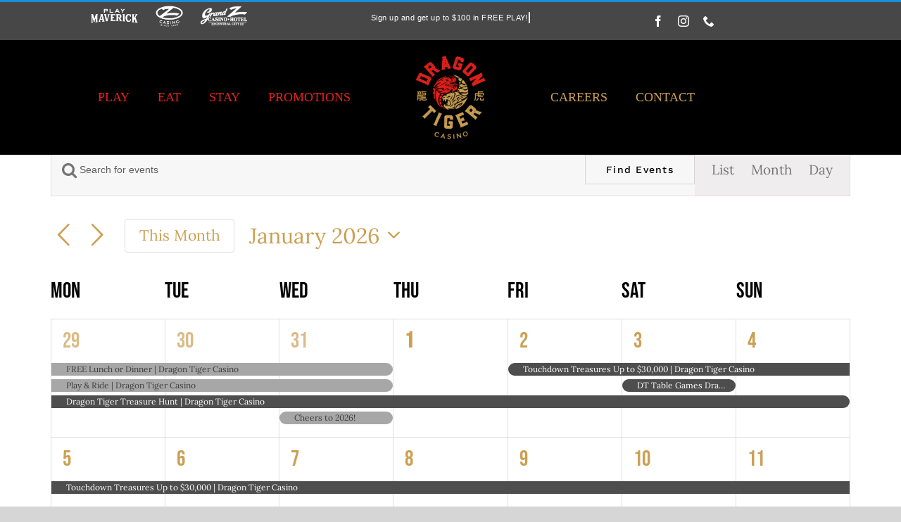

--- FILE ---
content_type: text/html; charset=UTF-8
request_url: https://www.maverickgaming.com/dragon-tiger-casino-co/events/month/
body_size: 21835
content:
<!DOCTYPE html>
<html class="avada-html-layout-wide avada-html-header-position-top avada-html-is-archive avada-header-color-not-opaque" lang="en-US" prefix="og: http://ogp.me/ns# fb: http://ogp.me/ns/fb#">
<head>
	<meta http-equiv="X-UA-Compatible" content="IE=edge" />
	<meta http-equiv="Content-Type" content="text/html; charset=utf-8"/>
	<meta name="viewport" content="width=device-width, initial-scale=1" />
	<title>Events for January 2026 &#8211; Dragon Tiger Casino Colorado</title>
<meta name='robots' content='max-image-preview:large' />
<link rel='dns-prefetch' href='//fonts.googleapis.com' />
<link rel="alternate" type="application/rss+xml" title="Dragon Tiger Casino Colorado &raquo; Feed" href="https://www.maverickgaming.com/dragon-tiger-casino-co/feed/" />
<link rel="alternate" type="application/rss+xml" title="Dragon Tiger Casino Colorado &raquo; Comments Feed" href="https://www.maverickgaming.com/dragon-tiger-casino-co/comments/feed/" />
<link rel="alternate" type="text/calendar" title="Dragon Tiger Casino Colorado &raquo; iCal Feed" href="https://www.maverickgaming.com/dragon-tiger-casino-co/events/?ical=1" />
					<link rel="shortcut icon" href="https://www.maverickgaming.com/dragon-tiger-casino-co/wp-content/uploads/sites/2/2022/01/favicon.png" type="image/x-icon" />
		
		
		
				<link rel="alternate" type="application/rss+xml" title="Dragon Tiger Casino Colorado &raquo; Events Feed" href="https://www.maverickgaming.com/dragon-tiger-casino-co/events/feed/" />
<link rel='stylesheet' id='lsd-frontend-css' href='https://www.maverickgaming.com/dragon-tiger-casino-co/wp-content/plugins/listdom-pro/assets/css/frontend.css?ver=2.3.0' type='text/css' media='all' />
<link rel='stylesheet' id='google-font-lato-css' href='https://fonts.googleapis.com/css?family=Lato&#038;ver=6.6.4' type='text/css' media='all' />
<link rel='stylesheet' id='lsd-personalized-css' href='https://www.maverickgaming.com/dragon-tiger-casino-co/wp-content/plugins/listdom-pro/assets/css/personalized.css?ver=2.3.0' type='text/css' media='all' />
<link rel='stylesheet' id='fontawesome-css' href='https://www.maverickgaming.com/dragon-tiger-casino-co/wp-content/plugins/listdom-pro/assets/packages/font-awesome/css/font-awesome.min.css?ver=2.3.0' type='text/css' media='all' />
<link rel='stylesheet' id='simplelightbox-css' href='https://www.maverickgaming.com/dragon-tiger-casino-co/wp-content/plugins/listdom-pro/assets/packages/simplelightbox/simple-lightbox.min.css?ver=2.3.0' type='text/css' media='all' />
<link rel='stylesheet' id='featherlight-css' href='https://www.maverickgaming.com/dragon-tiger-casino-co/wp-content/plugins/listdom-pro/assets/packages/featherlight/fl.min.css?ver=2.3.0' type='text/css' media='all' />
<link rel='stylesheet' id='select2-css' href='https://www.maverickgaming.com/dragon-tiger-casino-co/wp-content/plugins/listdom-pro/assets/packages/select2/select2.min.css?ver=2.3.0' type='text/css' media='all' />
<link rel='stylesheet' id='fusion-dynamic-css-css' href='https://www.maverickgaming.com/dragon-tiger-casino-co/wp-content/uploads/sites/2/fusion-styles/_blog-2-c00b677b9acca79e340e4abe360d3492.min.css?ver=3.11.3' type='text/css' media='all' />
<script type="text/javascript" src="https://www.maverickgaming.com/dragon-tiger-casino-co/wp-includes/js/jquery/jquery.min.js?ver=3.7.1" id="jquery-core-js"></script>
<script type="text/javascript" src="https://www.maverickgaming.com/dragon-tiger-casino-co/wp-includes/js/jquery/ui/core.min.js?ver=1.13.3" id="jquery-ui-core-js"></script>
<script type="text/javascript" src="https://www.maverickgaming.com/dragon-tiger-casino-co/wp-includes/js/jquery/ui/mouse.min.js?ver=1.13.3" id="jquery-ui-mouse-js"></script>
<script type="text/javascript" src="https://www.maverickgaming.com/dragon-tiger-casino-co/wp-includes/js/jquery/ui/sortable.min.js?ver=1.13.3" id="jquery-ui-sortable-js"></script>
<script type="text/javascript" id="lsd-frontend-js-extra">
/* <![CDATA[ */
var lsd = {"ajaxurl":"https:\/\/www.maverickgaming.com\/dragon-tiger-casino-co\/wp-admin\/admin-ajax.php","timepicker_format":"24"};
/* ]]> */
</script>
<script type="text/javascript" src="https://www.maverickgaming.com/dragon-tiger-casino-co/wp-content/plugins/listdom-pro/assets/js/frontend.min.js?ver=2.3.0" id="lsd-frontend-js"></script>
<script type="text/javascript" src="https://www.maverickgaming.com/dragon-tiger-casino-co/wp-content/plugins/listdom-pro/assets/packages/owl-carousel/owl.carousel.min.js?ver=2.3.0" id="owl-js"></script>
<script type="text/javascript" src="https://www.maverickgaming.com/dragon-tiger-casino-co/wp-content/plugins/listdom-pro/assets/packages/simplelightbox/simple-lightbox.jquery.min.js?ver=2.3.0" id="simplelightbox-js"></script>
<script type="text/javascript" src="https://www.maverickgaming.com/dragon-tiger-casino-co/wp-content/plugins/listdom-pro/assets/packages/featherlight/fl.min.js?ver=2.3.0" id="featherlight-js"></script>
<script type="text/javascript" src="https://www.maverickgaming.com/dragon-tiger-casino-co/wp-content/plugins/listdom-pro/assets/packages/select2/select2.full.min.js?ver=2.3.0" id="select2-js"></script>
<script type="text/javascript" src="https://www.maverickgaming.com/dragon-tiger-casino-co/wp-content/plugins/the-events-calendar/common/src/resources/js/tribe-common.min.js?ver=5.2.4" id="tribe-common-js"></script>
<script type="text/javascript" src="https://www.maverickgaming.com/dragon-tiger-casino-co/wp-content/plugins/the-events-calendar/src/resources/js/views/breakpoints.min.js?ver=6.3.5" id="tribe-events-views-v2-breakpoints-js"></script>
<link rel="https://api.w.org/" href="https://www.maverickgaming.com/dragon-tiger-casino-co/wp-json/" /><link rel="EditURI" type="application/rsd+xml" title="RSD" href="https://www.maverickgaming.com/dragon-tiger-casino-co/xmlrpc.php?rsd" />
<meta name="generator" content="WordPress 6.6.4" />
<meta name="tec-api-version" content="v1"><meta name="tec-api-origin" content="https://www.maverickgaming.com/dragon-tiger-casino-co"><link rel="alternate" href="https://www.maverickgaming.com/dragon-tiger-casino-co/wp-json/tribe/events/v1/" /><style type="text/css" id="css-fb-visibility">@media screen and (max-width: 640px){.fusion-no-small-visibility{display:none !important;}body .sm-text-align-center{text-align:center !important;}body .sm-text-align-left{text-align:left !important;}body .sm-text-align-right{text-align:right !important;}body .sm-flex-align-center{justify-content:center !important;}body .sm-flex-align-flex-start{justify-content:flex-start !important;}body .sm-flex-align-flex-end{justify-content:flex-end !important;}body .sm-mx-auto{margin-left:auto !important;margin-right:auto !important;}body .sm-ml-auto{margin-left:auto !important;}body .sm-mr-auto{margin-right:auto !important;}body .fusion-absolute-position-small{position:absolute;top:auto;width:100%;}.awb-sticky.awb-sticky-small{ position: sticky; top: var(--awb-sticky-offset,0); }}@media screen and (min-width: 641px) and (max-width: 1024px){.fusion-no-medium-visibility{display:none !important;}body .md-text-align-center{text-align:center !important;}body .md-text-align-left{text-align:left !important;}body .md-text-align-right{text-align:right !important;}body .md-flex-align-center{justify-content:center !important;}body .md-flex-align-flex-start{justify-content:flex-start !important;}body .md-flex-align-flex-end{justify-content:flex-end !important;}body .md-mx-auto{margin-left:auto !important;margin-right:auto !important;}body .md-ml-auto{margin-left:auto !important;}body .md-mr-auto{margin-right:auto !important;}body .fusion-absolute-position-medium{position:absolute;top:auto;width:100%;}.awb-sticky.awb-sticky-medium{ position: sticky; top: var(--awb-sticky-offset,0); }}@media screen and (min-width: 1025px){.fusion-no-large-visibility{display:none !important;}body .lg-text-align-center{text-align:center !important;}body .lg-text-align-left{text-align:left !important;}body .lg-text-align-right{text-align:right !important;}body .lg-flex-align-center{justify-content:center !important;}body .lg-flex-align-flex-start{justify-content:flex-start !important;}body .lg-flex-align-flex-end{justify-content:flex-end !important;}body .lg-mx-auto{margin-left:auto !important;margin-right:auto !important;}body .lg-ml-auto{margin-left:auto !important;}body .lg-mr-auto{margin-right:auto !important;}body .fusion-absolute-position-large{position:absolute;top:auto;width:100%;}.awb-sticky.awb-sticky-large{ position: sticky; top: var(--awb-sticky-offset,0); }}</style>		<script type="text/javascript">
			var doc = document.documentElement;
			doc.setAttribute( 'data-useragent', navigator.userAgent );
		</script>
		<!-- Google Tag Manager -->
<script>(function(w,d,s,l,i){w[l]=w[l]||[];w[l].push({'gtm.start':
new Date().getTime(),event:'gtm.js'});var f=d.getElementsByTagName(s)[0],
j=d.createElement(s),dl=l!='dataLayer'?'&l='+l:'';j.async=true;j.src=
'https://www.googletagmanager.com/gtm.js?id='+i+dl;f.parentNode.insertBefore(j,f);
})(window,document,'script','dataLayer','GTM-5KGP5GR');</script>
<!-- End Google Tag Manager -->
	</head>

<body data-rsssl=1 class="archive post-type-archive post-type-archive-tribe_events lsd-theme-avada tribe-events-page-template tribe-no-js tribe-filter-live fusion-image-hovers fusion-pagination-sizing fusion-button_type-flat fusion-button_span-no fusion-button_gradient-linear avada-image-rollover-circle-no avada-image-rollover-yes avada-image-rollover-direction-fade fusion-body ltr no-tablet-sticky-header no-mobile-sticky-header no-mobile-slidingbar no-mobile-totop fusion-disable-outline fusion-sub-menu-fade mobile-logo-pos-left layout-wide-mode avada-has-boxed-modal-shadow- layout-scroll-offset-full avada-has-zero-margin-offset-top fusion-top-header menu-text-align-center mobile-menu-design-flyout fusion-show-pagination-text fusion-header-layout-v1 avada-responsive avada-footer-fx-none avada-menu-highlight-style-textcolor fusion-search-form-classic fusion-main-menu-search-overlay fusion-avatar-square avada-sticky-shrinkage avada-dropdown-styles avada-blog-layout-large avada-blog-archive-layout-grid avada-ec-not-100-width avada-ec-meta-layout-sidebar avada-header-shadow-no avada-menu-icon-position-left avada-has-mainmenu-dropdown-divider avada-has-header-100-width avada-has-breadcrumb-mobile-hidden avada-has-titlebar-hide avada-has-footer-widget-bg-image avada-has-pagination-width_height avada-flyout-menu-direction-fade avada-ec-views-v2" data-awb-post-id="4897">
		<a class="skip-link screen-reader-text" href="#content">Skip to content</a>

	<div id="boxed-wrapper">
		
		<div id="wrapper" class="fusion-wrapper">
			<div id="home" style="position:relative;top:-1px;"></div>
												<div class="fusion-tb-header"><div class="fusion-fullwidth fullwidth-box fusion-builder-row-1 fusion-flex-container has-pattern-background has-mask-background nonhundred-percent-fullwidth non-hundred-percent-height-scrolling fusion-no-small-visibility" style="--awb-border-sizes-top:3px;--awb-border-color:var(--awb-color5);--awb-border-radius-top-left:0px;--awb-border-radius-top-right:0px;--awb-border-radius-bottom-right:0px;--awb-border-radius-bottom-left:0px;--awb-padding-top:0%;--awb-padding-bottom:0%;--awb-padding-right-small:15px;--awb-padding-left-small:15px;--awb-margin-top:0px;--awb-margin-bottom:0px;--awb-min-height:50px;--awb-background-color:#474747;--awb-flex-wrap:wrap;" ><div class="fusion-builder-row fusion-row fusion-flex-align-items-center fusion-flex-content-wrap" style="max-width:1430px;margin-left: calc(-4% / 2 );margin-right: calc(-4% / 2 );"><div class="fusion-layout-column fusion_builder_column fusion-builder-column-0 fusion_builder_column_1_4 1_4 fusion-flex-column fusion-no-small-visibility" style="--awb-padding-top:5px;--awb-bg-size:cover;--awb-width-large:25%;--awb-margin-top-large:0px;--awb-spacing-right-large:7.68%;--awb-margin-bottom-large:0px;--awb-spacing-left-large:7.68%;--awb-width-medium:25%;--awb-order-medium:0;--awb-spacing-right-medium:7.68%;--awb-spacing-left-medium:7.68%;--awb-width-small:50%;--awb-order-small:0;--awb-spacing-right-small:3.84%;--awb-spacing-left-small:3.84%;"><div class="fusion-column-wrapper fusion-column-has-shadow fusion-flex-justify-content-center fusion-content-layout-column"><div class="fusion-builder-row fusion-builder-row-inner fusion-row fusion-flex-align-items-center fusion-flex-content-wrap" style="width:104% !important;max-width:104% !important;margin-left: calc(-4% / 2 );margin-right: calc(-4% / 2 );"><div class="fusion-layout-column fusion_builder_column_inner fusion-builder-nested-column-0 fusion_builder_column_inner_1_3 1_3 fusion-flex-column fusion-flex-align-self-center" style="--awb-bg-size:cover;--awb-width-large:33.333333333333%;--awb-margin-top-large:0px;--awb-spacing-right-large:5.76%;--awb-margin-bottom-large:8%;--awb-spacing-left-large:5.76%;--awb-width-medium:100%;--awb-order-medium:0;--awb-spacing-right-medium:1.92%;--awb-spacing-left-medium:1.92%;--awb-width-small:100%;--awb-order-small:0;--awb-spacing-right-small:1.92%;--awb-spacing-left-small:1.92%;"><div class="fusion-column-wrapper fusion-column-has-shadow fusion-flex-justify-content-center fusion-content-layout-column"><div class="fusion-image-element " style="--awb-caption-title-font-family:var(--h2_typography-font-family);--awb-caption-title-font-weight:var(--h2_typography-font-weight);--awb-caption-title-font-style:var(--h2_typography-font-style);--awb-caption-title-size:var(--h2_typography-font-size);--awb-caption-title-transform:var(--h2_typography-text-transform);--awb-caption-title-line-height:var(--h2_typography-line-height);--awb-caption-title-letter-spacing:var(--h2_typography-letter-spacing);"><span class=" fusion-imageframe imageframe-none imageframe-1 hover-type-none"><a class="fusion-no-lightbox" href="https://www.maverickgaming.com/grand-z-casino-hotel/play-maverick/" target="_self"><img decoding="async" src="[data-uri]" data-orig-src="https://www.maverickgaming.com/grand-z-casino-hotel/wp-content/uploads/sites/3/2022/03/play-maverick-header.png" alt class="lazyload img-responsive"/></a></span></div></div></div><div class="fusion-layout-column fusion_builder_column_inner fusion-builder-nested-column-1 fusion_builder_column_inner_1_3 1_3 fusion-flex-column fusion-flex-align-self-center" style="--awb-bg-size:cover;--awb-width-large:33.333333333333%;--awb-margin-top-large:0px;--awb-spacing-right-large:5.76%;--awb-margin-bottom-large:8%;--awb-spacing-left-large:5.76%;--awb-width-medium:100%;--awb-order-medium:0;--awb-spacing-right-medium:1.92%;--awb-spacing-left-medium:1.92%;--awb-width-small:100%;--awb-order-small:0;--awb-spacing-right-small:1.92%;--awb-spacing-left-small:1.92%;"><div class="fusion-column-wrapper fusion-column-has-shadow fusion-flex-justify-content-center fusion-content-layout-column"><div class="fusion-image-element " style="--awb-caption-title-font-family:var(--h2_typography-font-family);--awb-caption-title-font-weight:var(--h2_typography-font-weight);--awb-caption-title-font-style:var(--h2_typography-font-style);--awb-caption-title-size:var(--h2_typography-font-size);--awb-caption-title-transform:var(--h2_typography-text-transform);--awb-caption-title-line-height:var(--h2_typography-line-height);--awb-caption-title-letter-spacing:var(--h2_typography-letter-spacing);"><span class=" fusion-imageframe imageframe-none imageframe-2 hover-type-none"><a class="fusion-no-lightbox" href="https://www.maverickgaming.com/z-casino/" target="_self"><img decoding="async" src="[data-uri]" data-orig-src="https://www.maverickgaming.com/grand-z-casino-hotel/wp-content/uploads/sites/3/2022/03/z-casino-white.png" alt class="lazyload img-responsive"/></a></span></div></div></div><div class="fusion-layout-column fusion_builder_column_inner fusion-builder-nested-column-2 fusion_builder_column_inner_1_3 1_3 fusion-flex-column fusion-flex-align-self-center" style="--awb-bg-size:cover;--awb-width-large:33.333333333333%;--awb-margin-top-large:0px;--awb-spacing-right-large:5.76%;--awb-margin-bottom-large:8%;--awb-spacing-left-large:5.76%;--awb-width-medium:100%;--awb-order-medium:0;--awb-spacing-right-medium:1.92%;--awb-spacing-left-medium:1.92%;--awb-width-small:100%;--awb-order-small:0;--awb-spacing-right-small:1.92%;--awb-spacing-left-small:1.92%;"><div class="fusion-column-wrapper fusion-column-has-shadow fusion-flex-justify-content-center fusion-content-layout-column"><div class="fusion-image-element " style="--awb-caption-title-font-family:var(--h2_typography-font-family);--awb-caption-title-font-weight:var(--h2_typography-font-weight);--awb-caption-title-font-style:var(--h2_typography-font-style);--awb-caption-title-size:var(--h2_typography-font-size);--awb-caption-title-transform:var(--h2_typography-text-transform);--awb-caption-title-line-height:var(--h2_typography-line-height);--awb-caption-title-letter-spacing:var(--h2_typography-letter-spacing);"><span class=" fusion-imageframe imageframe-none imageframe-3 hover-type-none"><a class="fusion-no-lightbox" href="https://www.maverickgaming.com/grand-z-casino-hotel/" target="_self" aria-label="grand-z-logo-white-200&#215;87"><img decoding="async" width="200" height="87" alt="Grand Z Casino Hotel" src="data:image/svg+xml,%3Csvg%20xmlns%3D%27http%3A%2F%2Fwww.w3.org%2F2000%2Fsvg%27%20width%3D%27200%27%20height%3D%2787%27%20viewBox%3D%270%200%20200%2087%27%3E%3Crect%20width%3D%27200%27%20height%3D%2787%27%20fill-opacity%3D%220%22%2F%3E%3C%2Fsvg%3E" data-orig-src="https://www.maverickgaming.com/dragon-tiger-casino-co/wp-content/uploads/sites/2/2022/09/grand-z-logo-white-200x87-1.png" class="lazyload img-responsive wp-image-4155"/></a></span></div></div></div></div></div></div><div class="fusion-layout-column fusion_builder_column fusion-builder-column-1 fusion_builder_column_1_2 1_2 fusion-flex-column" style="--awb-bg-size:cover;--awb-width-large:50%;--awb-margin-top-large:0px;--awb-spacing-right-large:0%;--awb-margin-bottom-large:0px;--awb-spacing-left-large:0%;--awb-width-medium:50%;--awb-order-medium:0;--awb-spacing-right-medium:0%;--awb-spacing-left-medium:0%;--awb-width-small:100%;--awb-order-small:1;--awb-spacing-right-small:1.92%;--awb-spacing-left-small:1.92%;"><div class="fusion-column-wrapper fusion-column-has-shadow fusion-flex-justify-content-center fusion-content-layout-column"><div class="fusion-title title fusion-title-1 fusion-sep-none fusion-title-center fusion-title-rotating fusion-loop-on fusion-title-clipIn fusion-title-size-two" style="--awb-text-color:#ffffff;--awb-margin-bottom:10px;--awb-margin-bottom-small:12px;--awb-font-size:11px;"><h2 class="fusion-title-heading title-heading-center fusion-responsive-typography-calculated" style="font-family:-apple-system, BlinkMacSystemFont, &#039;Segoe UI&#039;, Roboto, Oxygen-Sans, Ubuntu, Cantarell, &#039;Helvetica Neue&#039; ,sans-serif;font-style:normal;font-weight:400;margin:0;font-size:1em;letter-spacing:0.03rem;--fontSize:11;--minFontSize:11;line-height:1.5;"><span class="fusion-animated-text-prefix"></span> <span class="fusion-animated-texts-wrapper" style="text-align: center;" data-length="line" data-minDisplayTime="1200"><span class="fusion-animated-texts"><span data-in-effect="clipIn" class="fusion-animated-text" data-in-sequence="true" data-out-reverse="true" data-out-effect="clipOut">Sign up and get up to $100 in FREE PLAY!</span><span data-in-effect="clipIn" class="fusion-animated-text" data-in-sequence="true" data-out-reverse="true" data-out-effect="clipOut">Gas rewards up to $1.00/gallon</span><span data-in-effect="clipIn" class="fusion-animated-text" data-in-sequence="true" data-out-reverse="true" data-out-effect="clipOut">Cash your check with us today!</span></span></span> <span class="fusion-animated-text-postfix"></span></h2></div></div></div><div class="fusion-layout-column fusion_builder_column fusion-builder-column-2 fusion_builder_column_1_4 1_4 fusion-flex-column fusion-no-small-visibility" style="--awb-bg-size:cover;--awb-width-large:25%;--awb-margin-top-large:0px;--awb-spacing-right-large:7.68%;--awb-margin-bottom-large:0px;--awb-spacing-left-large:7.68%;--awb-width-medium:25%;--awb-order-medium:0;--awb-spacing-right-medium:7.68%;--awb-spacing-left-medium:7.68%;--awb-width-small:50%;--awb-order-small:2;--awb-spacing-right-small:3.84%;--awb-spacing-left-small:3.84%;"><div class="fusion-column-wrapper fusion-column-has-shadow fusion-flex-justify-content-center fusion-content-layout-column"><div class="fusion-social-links fusion-social-links-1" style="--awb-margin-top:0px;--awb-margin-right:0px;--awb-margin-bottom:0px;--awb-margin-left:0px;--awb-box-border-top:0px;--awb-box-border-right:0px;--awb-box-border-bottom:0px;--awb-box-border-left:0px;--awb-icon-colors-hover:var(--awb-color4);--awb-box-colors-hover:var(--awb-color1);--awb-box-border-color:var(--awb-color3);--awb-box-border-color-hover:var(--awb-color4);"><div class="fusion-social-networks color-type-custom"><div class="fusion-social-networks-wrapper"><a class="fusion-social-network-icon fusion-tooltip fusion-facebook awb-icon-facebook" style="color:#ffffff;font-size:16px;" data-placement="top" data-title="Facebook" data-toggle="tooltip" title="Facebook" aria-label="facebook" target="_blank" rel="noopener noreferrer" href="https://www.facebook.com/dragontigerco"></a><a class="fusion-social-network-icon fusion-tooltip fusion-instagram awb-icon-instagram" style="color:#ffffff;font-size:16px;" data-placement="top" data-title="Instagram" data-toggle="tooltip" title="Instagram" aria-label="instagram" target="_blank" rel="noopener noreferrer" href="https://www.instagram.com/dragontigerco/"></a><a class="fusion-social-network-icon fusion-tooltip fusion-phone awb-icon-phone" style="color:#ffffff;font-size:16px;" data-placement="top" data-title="Phone" data-toggle="tooltip" title="Phone" aria-label="phone" target="_self" rel="noopener noreferrer" href="tel:(303)582.5623"></a></div></div></div></div></div></div></div><div class="fusion-fullwidth fullwidth-box fusion-builder-row-2 fusion-flex-container nonhundred-percent-fullwidth non-hundred-percent-height-scrolling fusion-sticky-container fusion-custom-z-index fusion-absolute-container fusion-absolute-position-small fusion-absolute-position-medium fusion-absolute-position-large" style="--awb-border-radius-top-left:0px;--awb-border-radius-top-right:0px;--awb-border-radius-bottom-right:0px;--awb-border-radius-bottom-left:0px;--awb-z-index:152;--awb-padding-top:10px;--awb-padding-right:30px;--awb-padding-bottom:10px;--awb-padding-left:30px;--awb-padding-top-small:20px;--awb-padding-right-small:30px;--awb-padding-bottom-small:20px;--awb-padding-left-small:30px;--awb-background-image:linear-gradient(180deg, #000000 0%,#000000 100%);--awb-sticky-background-color:#000000 !important;--awb-flex-wrap:wrap;" data-transition-offset="0" data-scroll-offset="0" data-sticky-small-visibility="1" data-sticky-medium-visibility="1" data-sticky-large-visibility="1" ><div class="fusion-builder-row fusion-row fusion-flex-align-items-stretch fusion-flex-content-wrap" style="max-width:calc( 1375px + 0px );margin-left: calc(-0px / 2 );margin-right: calc(-0px / 2 );"><div class="fusion-layout-column fusion_builder_column fusion-builder-column-3 fusion_builder_column_2_5 2_5 fusion-flex-column fusion-no-small-visibility" style="--awb-bg-size:cover;--awb-width-large:40%;--awb-margin-top-large:0px;--awb-spacing-right-large:0;--awb-margin-bottom-large:0px;--awb-spacing-left-large:0;--awb-width-medium:100%;--awb-order-medium:0;--awb-spacing-right-medium:0;--awb-spacing-left-medium:0;--awb-width-small:100%;--awb-order-small:0;--awb-spacing-right-small:0;--awb-margin-bottom-small:0px;--awb-spacing-left-small:0;"><div class="fusion-column-wrapper fusion-column-has-shadow fusion-flex-justify-content-center fusion-content-layout-column"><nav class="awb-menu awb-menu_row awb-menu_em-hover mobile-mode-collapse-to-button awb-menu_icons-bottom awb-menu_dc-no mobile-trigger-fullwidth-off awb-menu_mobile-toggle awb-menu_indent-left mobile-size-full-absolute loading mega-menu-loading awb-menu_desktop awb-menu_dropdown awb-menu_expand-right awb-menu_transition-opacity" style="--awb-font-size:18px;--awb-text-transform:uppercase;--awb-min-height:48px;--awb-border-radius-top-left:8px;--awb-border-radius-top-right:8px;--awb-border-radius-bottom-right:8px;--awb-border-radius-bottom-left:8px;--awb-justify-content:flex-end;--awb-items-padding-top:10px;--awb-items-padding-right:20px;--awb-items-padding-bottom:10px;--awb-items-padding-left:20px;--awb-border-color:#0c162e;--awb-color:#e2211c;--awb-active-color:#cc9f52;--awb-active-border-color:#0277b6;--awb-submenu-bg:#ffffff;--awb-submenu-sep-color:rgba(0,0,0,0);--awb-submenu-border-radius-top-left:0px;--awb-submenu-border-radius-top-right:0px;--awb-submenu-border-radius-bottom-right:6px;--awb-submenu-border-radius-bottom-left:6px;--awb-submenu-active-bg:#cccccc;--awb-submenu-active-color:#ffffff;--awb-submenu-font-size:13px;--awb-submenu-text-transform:none;--awb-icons-color:#0c162e;--awb-icons-hover-color:#0277b6;--awb-main-justify-content:flex-start;--awb-mobile-nav-button-align-hor:flex-end;--awb-mobile-nav-items-height:55;--awb-mobile-active-bg:#65bc7b;--awb-mobile-active-color:#ffffff;--awb-mobile-trigger-font-size:25px;--awb-mobile-trigger-color:#000000;--awb-mobile-trigger-background-color:rgba(255,255,255,0);--awb-mobile-nav-trigger-bottom-margin:20px;--awb-mobile-sep-color:#ffffff;--awb-mobile-justify:flex-start;--awb-mobile-caret-left:auto;--awb-mobile-caret-right:0;--awb-box-shadow:0px 3px 10px 0px rgba(0,0,0,0.03);;--awb-fusion-font-family-typography:&#039;Times New Roman&#039;, Times,serif;--awb-fusion-font-style-typography:normal;--awb-fusion-font-weight-typography:400;--awb-fusion-font-family-submenu-typography:inherit;--awb-fusion-font-style-submenu-typography:normal;--awb-fusion-font-weight-submenu-typography:400;--awb-fusion-font-family-mobile-typography:inherit;--awb-fusion-font-style-mobile-typography:normal;--awb-fusion-font-weight-mobile-typography:400;" aria-label="Header Blocks Left Menu" data-breakpoint="640" data-count="0" data-transition-type="fade" data-transition-time="300" data-expand="right"><button type="button" class="awb-menu__m-toggle" aria-expanded="false" aria-controls="menu-header-blocks-left-menu"><span class="awb-menu__m-toggle-inner"><span class="collapsed-nav-text">Go to...</span><span class="awb-menu__m-collapse-icon"><span class="awb-menu__m-collapse-icon-open fa-bars fas"></span><span class="awb-menu__m-collapse-icon-close fa-times fas"></span></span></span></button><ul id="menu-header-blocks-left-menu" class="fusion-menu awb-menu__main-ul awb-menu__main-ul_row"><li  id="menu-item-3735"  class="menu-item menu-item-type-custom menu-item-object-custom menu-item-home menu-item-has-children menu-item-3735 awb-menu__li awb-menu__main-li awb-menu__main-li_regular"  data-item-id="3735"><span class="awb-menu__main-background-default awb-menu__main-background-default_fade"></span><span class="awb-menu__main-background-active awb-menu__main-background-active_fade"></span><a  href="https://www.maverickgaming.com/dragon-tiger-casino-co/#play" class="awb-menu__main-a awb-menu__main-a_regular"><span class="menu-text">PLAY</span><span class="awb-menu__open-nav-submenu-hover"></span></a><button type="button" aria-label="Open submenu of PLAY" aria-expanded="false" class="awb-menu__open-nav-submenu_mobile awb-menu__open-nav-submenu_main"></button><ul class="awb-menu__sub-ul awb-menu__sub-ul_main"><li  id="menu-item-4278"  class="menu-item menu-item-type-post_type menu-item-object-page menu-item-4278 awb-menu__li awb-menu__sub-li" ><a  href="https://www.maverickgaming.com/dragon-tiger-casino-co/winners/" class="awb-menu__sub-a"><span>WINNERS</span></a></li></ul></li><li  id="menu-item-3736"  class="menu-item menu-item-type-custom menu-item-object-custom menu-item-home menu-item-3736 awb-menu__li awb-menu__main-li awb-menu__main-li_regular"  data-item-id="3736"><span class="awb-menu__main-background-default awb-menu__main-background-default_fade"></span><span class="awb-menu__main-background-active awb-menu__main-background-active_fade"></span><a  href="https://www.maverickgaming.com/dragon-tiger-casino-co/#eat" class="awb-menu__main-a awb-menu__main-a_regular"><span class="menu-text">EAT</span></a></li><li  id="menu-item-3737"  class="menu-item menu-item-type-custom menu-item-object-custom menu-item-3737 awb-menu__li awb-menu__main-li awb-menu__main-li_regular"  data-item-id="3737"><span class="awb-menu__main-background-default awb-menu__main-background-default_fade"></span><span class="awb-menu__main-background-active awb-menu__main-background-active_fade"></span><a  href="/dragon-tiger-casino-co/grand-z-view-rooms/" class="awb-menu__main-a awb-menu__main-a_regular"><span class="menu-text">STAY</span></a></li><li  id="menu-item-3738"  class="menu-item menu-item-type-custom menu-item-object-custom menu-item-home menu-item-3738 awb-menu__li awb-menu__main-li awb-menu__main-li_regular"  data-item-id="3738"><span class="awb-menu__main-background-default awb-menu__main-background-default_fade"></span><span class="awb-menu__main-background-active awb-menu__main-background-active_fade"></span><a  href="https://www.maverickgaming.com/dragon-tiger-casino-co/#promotions" class="awb-menu__main-a awb-menu__main-a_regular"><span class="menu-text">PROMOTIONS</span></a></li></ul></nav></div></div><div class="fusion-layout-column fusion_builder_column fusion-builder-column-4 fusion_builder_column_1_5 1_5 fusion-flex-column" style="--awb-bg-size:cover;--awb-width-large:20%;--awb-margin-top-large:0px;--awb-spacing-right-large:0;--awb-margin-bottom-large:0px;--awb-spacing-left-large:0;--awb-width-medium:100%;--awb-order-medium:0;--awb-spacing-right-medium:0;--awb-spacing-left-medium:0;--awb-width-small:50%;--awb-order-small:0;--awb-spacing-right-small:0;--awb-margin-bottom-small:0px;--awb-spacing-left-small:0;"><div class="fusion-column-wrapper fusion-column-has-shadow fusion-flex-justify-content-center fusion-content-layout-column"><div class="fusion-image-element sm-text-align-left" style="text-align:center;--awb-max-width:124px;--awb-caption-title-font-family:var(--h2_typography-font-family);--awb-caption-title-font-weight:var(--h2_typography-font-weight);--awb-caption-title-font-style:var(--h2_typography-font-style);--awb-caption-title-size:var(--h2_typography-font-size);--awb-caption-title-transform:var(--h2_typography-text-transform);--awb-caption-title-line-height:var(--h2_typography-line-height);--awb-caption-title-letter-spacing:var(--h2_typography-letter-spacing);"><span class=" fusion-imageframe imageframe-none imageframe-4 hover-type-none fusion-animated" data-animationType="fadeInDown" data-animationDuration="1.2" data-animationOffset="top-into-view"><a class="fusion-no-lightbox" href="https://www.maverickgaming.com/dragon-tiger-casino-co/" target="_self" aria-label="Dragon-Tiger-Casino_Logo_Round-Lockup_Transparent_Black-Background_RGB-400&#215;462"><img fetchpriority="high" decoding="async" width="400" height="462" alt="Dragon Tiger Casino" src="https://www.maverickgaming.com/dragon-tiger-casino-co/wp-content/uploads/sites/2/2022/01/Dragon-Tiger-Casino_Logo_Round-Lockup_Transparent_Black-Background_RGB-400x462-1.png" data-orig-src="https://www.maverickgaming.com/dragon-tiger-casino-co/wp-content/uploads/sites/2/2022/01/Dragon-Tiger-Casino_Logo_Round-Lockup_Transparent_Black-Background_RGB-400x462-1.png" class="lazyload img-responsive wp-image-3700" srcset="data:image/svg+xml,%3Csvg%20xmlns%3D%27http%3A%2F%2Fwww.w3.org%2F2000%2Fsvg%27%20width%3D%27400%27%20height%3D%27462%27%20viewBox%3D%270%200%20400%20462%27%3E%3Crect%20width%3D%27400%27%20height%3D%27462%27%20fill-opacity%3D%220%22%2F%3E%3C%2Fsvg%3E" data-srcset="https://www.maverickgaming.com/dragon-tiger-casino-co/wp-content/uploads/sites/2/2022/01/Dragon-Tiger-Casino_Logo_Round-Lockup_Transparent_Black-Background_RGB-400x462-1-200x231.png 200w, https://www.maverickgaming.com/dragon-tiger-casino-co/wp-content/uploads/sites/2/2022/01/Dragon-Tiger-Casino_Logo_Round-Lockup_Transparent_Black-Background_RGB-400x462-1.png 400w" data-sizes="auto" data-orig-sizes="(max-width: 1024px) 100vw, (max-width: 640px) 100vw, 400px" /></a></span></div></div></div><div class="fusion-layout-column fusion_builder_column fusion-builder-column-5 fusion_builder_column_2_5 2_5 fusion-flex-column fusion-no-small-visibility" style="--awb-bg-size:cover;--awb-width-large:40%;--awb-margin-top-large:0px;--awb-spacing-right-large:0;--awb-margin-bottom-large:0px;--awb-spacing-left-large:0;--awb-width-medium:100%;--awb-order-medium:0;--awb-spacing-right-medium:0;--awb-spacing-left-medium:0;--awb-width-small:100%;--awb-order-small:0;--awb-spacing-right-small:0;--awb-margin-bottom-small:0px;--awb-spacing-left-small:0;"><div class="fusion-column-wrapper fusion-column-has-shadow fusion-flex-justify-content-center fusion-content-layout-column"><nav class="awb-menu awb-menu_row awb-menu_em-hover mobile-mode-collapse-to-button awb-menu_icons-bottom awb-menu_dc-no mobile-trigger-fullwidth-off awb-menu_mobile-toggle awb-menu_indent-left mobile-size-full-absolute loading mega-menu-loading awb-menu_desktop awb-menu_dropdown awb-menu_expand-right awb-menu_transition-opacity" style="--awb-font-size:18px;--awb-text-transform:uppercase;--awb-min-height:48px;--awb-border-radius-top-left:8px;--awb-border-radius-top-right:8px;--awb-border-radius-bottom-right:8px;--awb-border-radius-bottom-left:8px;--awb-items-padding-top:10px;--awb-items-padding-right:20px;--awb-items-padding-bottom:10px;--awb-items-padding-left:20px;--awb-border-color:#0c162e;--awb-color:#cc9f52;--awb-active-color:#e2211c;--awb-active-border-color:#0277b6;--awb-submenu-bg:#ffffff;--awb-submenu-sep-color:rgba(0,0,0,0);--awb-submenu-border-radius-top-left:0px;--awb-submenu-border-radius-top-right:0px;--awb-submenu-border-radius-bottom-right:6px;--awb-submenu-border-radius-bottom-left:6px;--awb-submenu-active-bg:#65bc7b;--awb-submenu-active-color:#ffffff;--awb-submenu-font-size:13px;--awb-submenu-text-transform:none;--awb-icons-color:#0c162e;--awb-icons-hover-color:#0277b6;--awb-main-justify-content:flex-start;--awb-mobile-nav-button-align-hor:flex-end;--awb-mobile-nav-items-height:55;--awb-mobile-active-bg:#65bc7b;--awb-mobile-active-color:#ffffff;--awb-mobile-trigger-font-size:25px;--awb-mobile-trigger-color:#000000;--awb-mobile-trigger-background-color:rgba(255,255,255,0);--awb-mobile-nav-trigger-bottom-margin:20px;--awb-mobile-sep-color:#ffffff;--awb-mobile-justify:flex-start;--awb-mobile-caret-left:auto;--awb-mobile-caret-right:0;--awb-box-shadow:0px 3px 10px 0px rgba(0,0,0,0.03);;--awb-fusion-font-family-typography:&#039;Times New Roman&#039;, Times,serif;--awb-fusion-font-style-typography:normal;--awb-fusion-font-weight-typography:400;--awb-fusion-font-family-submenu-typography:inherit;--awb-fusion-font-style-submenu-typography:normal;--awb-fusion-font-weight-submenu-typography:400;--awb-fusion-font-family-mobile-typography:inherit;--awb-fusion-font-style-mobile-typography:normal;--awb-fusion-font-weight-mobile-typography:400;" aria-label="Header Blocks Right Menu" data-breakpoint="640" data-count="1" data-transition-type="bottom-vertical" data-transition-time="300" data-expand="right"><button type="button" class="awb-menu__m-toggle" aria-expanded="false" aria-controls="menu-header-blocks-right-menu"><span class="awb-menu__m-toggle-inner"><span class="collapsed-nav-text">Go to...</span><span class="awb-menu__m-collapse-icon"><span class="awb-menu__m-collapse-icon-open fa-bars fas"></span><span class="awb-menu__m-collapse-icon-close fa-times fas"></span></span></span></button><ul id="menu-header-blocks-right-menu" class="fusion-menu awb-menu__main-ul awb-menu__main-ul_row"><li  id="menu-item-3740"  class="menu-item menu-item-type-custom menu-item-object-custom menu-item-3740 awb-menu__li awb-menu__main-li awb-menu__main-li_regular"  data-item-id="3740"><span class="awb-menu__main-background-default awb-menu__main-background-default_bottom-vertical"></span><span class="awb-menu__main-background-active awb-menu__main-background-active_bottom-vertical"></span><a  href="https://recruiting.paylocity.com/recruiting/jobs/All/3e480b6e-7328-4e0c-b339-80a349ebbee1/Maverick-Colorado-LLC" class="awb-menu__main-a awb-menu__main-a_regular"><span class="menu-text">CAREERS</span></a></li><li  id="menu-item-4152"  class="menu-item menu-item-type-post_type menu-item-object-page menu-item-4152 awb-menu__li awb-menu__main-li awb-menu__main-li_regular"  data-item-id="4152"><span class="awb-menu__main-background-default awb-menu__main-background-default_bottom-vertical"></span><span class="awb-menu__main-background-active awb-menu__main-background-active_bottom-vertical"></span><a  href="https://www.maverickgaming.com/dragon-tiger-casino-co/contact/" class="awb-menu__main-a awb-menu__main-a_regular"><span class="menu-text">CONTACT</span></a></li></ul></nav></div></div><div class="fusion-layout-column fusion_builder_column fusion-builder-column-6 fusion-flex-column fusion-no-medium-visibility fusion-no-large-visibility" style="--awb-bg-size:cover;--awb-width-large:43%;--awb-margin-top-large:0px;--awb-spacing-right-large:0;--awb-margin-bottom-large:0px;--awb-spacing-left-large:0;--awb-width-medium:100%;--awb-order-medium:0;--awb-spacing-right-medium:0;--awb-spacing-left-medium:0;--awb-width-small:50%;--awb-order-small:0;--awb-spacing-right-small:0;--awb-margin-bottom-small:0px;--awb-spacing-left-small:0;"><div class="fusion-column-wrapper fusion-column-has-shadow fusion-flex-justify-content-center fusion-content-layout-column"><nav class="awb-menu awb-menu_row awb-menu_em-hover mobile-mode-collapse-to-button awb-menu_icons-left awb-menu_dc-yes mobile-trigger-fullwidth-off awb-menu_mobile-toggle awb-menu_indent-left mobile-size-full-absolute loading mega-menu-loading awb-menu_desktop awb-menu_dropdown awb-menu_expand-right awb-menu_transition-opacity" style="--awb-font-size:15px;--awb-text-transform:uppercase;--awb-bg:#000000;--awb-gap:8px;--awb-align-items:center;--awb-items-padding-top:25px;--awb-items-padding-bottom:25px;--awb-color:#cc9f52;--awb-active-color:#e2211c;--awb-active-bg:#000000;--awb-submenu-sep-color:rgba(0,0,0,0);--awb-submenu-border-radius-top-left:0px;--awb-submenu-border-radius-top-right:0px;--awb-submenu-border-radius-bottom-right:6px;--awb-submenu-border-radius-bottom-left:6px;--awb-submenu-active-bg:#65bc7b;--awb-submenu-active-color:#ffffff;--awb-submenu-font-size:13px;--awb-submenu-text-transform:none;--awb-icons-hover-color:#e2211c;--awb-main-justify-content:flex-start;--awb-mobile-nav-button-align-hor:flex-end;--awb-mobile-bg:#000000;--awb-mobile-color:#cc9f52;--awb-mobile-nav-items-height:58;--awb-mobile-active-bg:#000000;--awb-mobile-active-color:#e2211c;--awb-mobile-trigger-font-size:24px;--awb-mobile-trigger-color:#cc9f52;--awb-mobile-trigger-background-color:#000000;--awb-mobile-nav-trigger-bottom-margin:18px;--awb-mobile-font-size:18px;--awb-mobile-sep-color:#e2211c;--awb-mobile-justify:flex-start;--awb-mobile-caret-left:auto;--awb-mobile-caret-right:0;--awb-box-shadow:0px 3px 10px 0px rgba(0,0,0,0.03);;--awb-fusion-font-family-typography:&#039;Times New Roman&#039;, Times,serif;--awb-fusion-font-style-typography:normal;--awb-fusion-font-weight-typography:400;--awb-fusion-font-family-submenu-typography:inherit;--awb-fusion-font-style-submenu-typography:normal;--awb-fusion-font-weight-submenu-typography:400;--awb-fusion-font-family-mobile-typography:&quot;Lato&quot;;--awb-fusion-font-style-mobile-typography:normal;--awb-fusion-font-weight-mobile-typography:700;" aria-label="Main Menu" data-breakpoint="640" data-count="2" data-transition-type="left" data-transition-time="300" data-expand="right"><button type="button" class="awb-menu__m-toggle awb-menu__m-toggle_no-text" aria-expanded="false" aria-controls="menu-main-menu"><span class="awb-menu__m-toggle-inner"><span class="collapsed-nav-text"><span class="screen-reader-text">Toggle Navigation</span></span><span class="awb-menu__m-collapse-icon awb-menu__m-collapse-icon_no-text"><span class="awb-menu__m-collapse-icon-open awb-menu__m-collapse-icon-open_no-text fa-bars fas"></span><span class="awb-menu__m-collapse-icon-close awb-menu__m-collapse-icon-close_no-text fa-times fas"></span></span></span></button><ul id="menu-main-menu" class="fusion-menu awb-menu__main-ul awb-menu__main-ul_row"><li  id="menu-item-3702"  class="menu-item menu-item-type-custom menu-item-object-custom menu-item-has-children menu-item-3702 awb-menu__li awb-menu__main-li awb-menu__main-li_regular"  data-item-id="3702"><span class="awb-menu__main-background-default awb-menu__main-background-default_left"></span><span class="awb-menu__main-background-active awb-menu__main-background-active_left"></span><a  href="/dragon-tiger-casino-co/#play" class="awb-menu__main-a awb-menu__main-a_regular"><span class="menu-text">PLAY</span><span class="awb-menu__open-nav-submenu-hover"></span></a><button type="button" aria-label="Open submenu of PLAY" aria-expanded="false" class="awb-menu__open-nav-submenu_mobile awb-menu__open-nav-submenu_main"></button><ul class="awb-menu__sub-ul awb-menu__sub-ul_main"><li  id="menu-item-4277"  class="menu-item menu-item-type-post_type menu-item-object-page menu-item-4277 awb-menu__li awb-menu__sub-li" ><a  href="https://www.maverickgaming.com/dragon-tiger-casino-co/winners/" class="awb-menu__sub-a"><span>WINNERS</span></a></li></ul></li><li  id="menu-item-3723"  class="menu-item menu-item-type-custom menu-item-object-custom menu-item-3723 awb-menu__li awb-menu__main-li awb-menu__main-li_regular"  data-item-id="3723"><span class="awb-menu__main-background-default awb-menu__main-background-default_left"></span><span class="awb-menu__main-background-active awb-menu__main-background-active_left"></span><a  href="/dragon-tiger-casino-co/#eat" class="awb-menu__main-a awb-menu__main-a_regular"><span class="menu-text">EAT</span></a></li><li  id="menu-item-3724"  class="menu-item menu-item-type-custom menu-item-object-custom menu-item-3724 awb-menu__li awb-menu__main-li awb-menu__main-li_regular"  data-item-id="3724"><span class="awb-menu__main-background-default awb-menu__main-background-default_left"></span><span class="awb-menu__main-background-active awb-menu__main-background-active_left"></span><a  href="https://www.johnnyzscasino.com/view-rooms/" class="awb-menu__main-a awb-menu__main-a_regular"><span class="menu-text">STAY</span></a></li><li  id="menu-item-3725"  class="menu-item menu-item-type-custom menu-item-object-custom current-menu-item menu-item-3725 awb-menu__li awb-menu__main-li awb-menu__main-li_regular"  data-item-id="3725"><span class="awb-menu__main-background-default awb-menu__main-background-default_left"></span><span class="awb-menu__main-background-active awb-menu__main-background-active_left"></span><a  href="https://www.maverickgaming.com/dragon-tiger-casino-co/events/month/" class="awb-menu__main-a awb-menu__main-a_regular" aria-current="page"><span class="menu-text">PROMOTIONS</span></a></li><li  id="menu-item-3727"  class="menu-item menu-item-type-custom menu-item-object-custom menu-item-3727 awb-menu__li awb-menu__main-li awb-menu__main-li_regular"  data-item-id="3727"><span class="awb-menu__main-background-default awb-menu__main-background-default_left"></span><span class="awb-menu__main-background-active awb-menu__main-background-active_left"></span><a  href="https://recruiting.paylocity.com/recruiting/jobs/All/3e480b6e-7328-4e0c-b339-80a349ebbee1/Maverick-Colorado-LLC" class="awb-menu__main-a awb-menu__main-a_regular"><span class="menu-text">CAREERS</span></a></li><li  id="menu-item-4151"  class="menu-item menu-item-type-post_type menu-item-object-page menu-item-4151 awb-menu__li awb-menu__main-li awb-menu__main-li_regular"  data-item-id="4151"><span class="awb-menu__main-background-default awb-menu__main-background-default_left"></span><span class="awb-menu__main-background-active awb-menu__main-background-active_left"></span><a  href="https://www.maverickgaming.com/dragon-tiger-casino-co/contact/" class="awb-menu__main-a awb-menu__main-a_regular"><span class="menu-text">CONTACT</span></a></li></ul></nav></div></div></div></div>
</div>		<div id="sliders-container" class="fusion-slider-visibility">
					</div>
											
			
						<main id="main" class="clearfix ">
				<div class="fusion-row" style="">
<section id="content" style="width: 100%;">
					<script>
					document.head.insertAdjacentHTML( 'beforeend', '<meta name="robots" id="tec_noindex" content="noindex, nofollow" />' );
				</script>
				<div
	 class="tribe-common tribe-events tribe-events-view tribe-events-view--month" 	data-js="tribe-events-view"
	data-view-rest-url="https://www.maverickgaming.com/dragon-tiger-casino-co/wp-json/tribe/views/v2/html"
	data-view-rest-method="POST"
	data-view-manage-url="1"
				data-view-breakpoint-pointer="9f634517-eaee-4f28-98d8-eb0bacadcfec"
	>
	<div class="tribe-common-l-container tribe-events-l-container">
		<div
	class="tribe-events-view-loader tribe-common-a11y-hidden"
	role="alert"
	aria-live="polite"
>
	<span class="tribe-events-view-loader__text tribe-common-a11y-visual-hide">
		Loading view.	</span>
	<div class="tribe-events-view-loader__dots tribe-common-c-loader">
		<svg  class="tribe-common-c-svgicon tribe-common-c-svgicon--dot tribe-common-c-loader__dot tribe-common-c-loader__dot--first"  viewBox="0 0 15 15" xmlns="http://www.w3.org/2000/svg"><circle cx="7.5" cy="7.5" r="7.5"/></svg>
		<svg  class="tribe-common-c-svgicon tribe-common-c-svgicon--dot tribe-common-c-loader__dot tribe-common-c-loader__dot--second"  viewBox="0 0 15 15" xmlns="http://www.w3.org/2000/svg"><circle cx="7.5" cy="7.5" r="7.5"/></svg>
		<svg  class="tribe-common-c-svgicon tribe-common-c-svgicon--dot tribe-common-c-loader__dot tribe-common-c-loader__dot--third"  viewBox="0 0 15 15" xmlns="http://www.w3.org/2000/svg"><circle cx="7.5" cy="7.5" r="7.5"/></svg>
	</div>
</div>

		<script type="application/ld+json">
[{"@context":"http://schema.org","@type":"Event","name":"FREE Lunch or Dinner | Dragon Tiger Casino","description":"","image":"https://www.maverickgaming.com/dragon-tiger-casino-co/wp-content/uploads/sites/2/2025/09/Earn__Get_Lunch-Dinner_Jul25-CO_1920x1080-v5.jpg","url":"https://www.maverickgaming.com/dragon-tiger-casino-co/event/free-lunch-or-dinner-dragon-tiger-casino/","eventAttendanceMode":"https://schema.org/OfflineEventAttendanceMode","eventStatus":"https://schema.org/EventScheduled","startDate":"2025-09-10T00:00:00-07:00","endDate":"2025-12-31T23:59:59-07:00","location":{"@type":"Place","name":"Dragon Tiger Casino","description":"","image":"https://www.maverickgaming.com/dragon-tiger-casino-co/wp-content/uploads/sites/2/2022/01/Dragon-Tiger-Casino_Logo_Round-Lockup_Transparent_Black-Background_RGB-400x462-1.png","url":"https://www.maverickgaming.com/dragon-tiger-casino-co/venue/dragon-tiger-casino/","address":{"@type":"PostalAddress","streetAddress":"132 Lawrence Street","addressLocality":"Central City","addressRegion":"CO","postalCode":"80427","addressCountry":"United States"},"telephone":"(303) 582-5623","sameAs":"https://www.maverickgaming.com/dragon-tiger-casino-co/"},"performer":"Organization"},{"@context":"http://schema.org","@type":"Event","name":"Play &amp; Ride | Dragon Tiger Casino","description":"","image":"https://www.maverickgaming.com/dragon-tiger-casino-co/wp-content/uploads/sites/2/2025/10/Play__Ride_Bus_Nov25-CO_1920x1080-Web.jpg","url":"https://www.maverickgaming.com/dragon-tiger-casino-co/event/play-ride-dragon-tiger-casino/","eventAttendanceMode":"https://schema.org/OfflineEventAttendanceMode","eventStatus":"https://schema.org/EventScheduled","startDate":"2025-11-01T00:00:00-07:00","endDate":"2025-12-31T23:59:59-07:00","location":{"@type":"Place","name":"Dragon Tiger Casino","description":"","image":"https://www.maverickgaming.com/dragon-tiger-casino-co/wp-content/uploads/sites/2/2022/01/Dragon-Tiger-Casino_Logo_Round-Lockup_Transparent_Black-Background_RGB-400x462-1.png","url":"https://www.maverickgaming.com/dragon-tiger-casino-co/venue/dragon-tiger-casino/","address":{"@type":"PostalAddress","streetAddress":"132 Lawrence Street","addressLocality":"Central City","addressRegion":"CO","postalCode":"80427","addressCountry":"United States"},"telephone":"(303) 582-5623","sameAs":"https://www.maverickgaming.com/dragon-tiger-casino-co/"},"performer":"Organization"},{"@context":"http://schema.org","@type":"Event","name":"Dragon Tiger Treasure Hunt | Dragon Tiger Casino","description":"","image":"https://www.maverickgaming.com/dragon-tiger-casino-co/wp-content/uploads/sites/2/2025/11/Treasure-Hunt_Dec25-CO_1920x1080_web.jpg","url":"https://www.maverickgaming.com/dragon-tiger-casino-co/event/dragon-tiger-treasure-hunt-dragon-tiger-casino-15/","eventAttendanceMode":"https://schema.org/OfflineEventAttendanceMode","eventStatus":"https://schema.org/EventScheduled","startDate":"2025-12-01T00:00:00-07:00","endDate":"2026-01-04T23:59:59-07:00","location":{"@type":"Place","name":"Dragon Tiger Casino","description":"","image":"https://www.maverickgaming.com/dragon-tiger-casino-co/wp-content/uploads/sites/2/2022/01/Dragon-Tiger-Casino_Logo_Round-Lockup_Transparent_Black-Background_RGB-400x462-1.png","url":"https://www.maverickgaming.com/dragon-tiger-casino-co/venue/dragon-tiger-casino/","address":{"@type":"PostalAddress","streetAddress":"132 Lawrence Street","addressLocality":"Central City","addressRegion":"CO","postalCode":"80427","addressCountry":"United States"},"telephone":"(303) 582-5623","sameAs":"https://www.maverickgaming.com/dragon-tiger-casino-co/"},"performer":"Organization"},{"@context":"http://schema.org","@type":"Event","name":"Cheers to 2026!","description":"","image":"https://www.maverickgaming.com/dragon-tiger-casino-co/wp-content/uploads/sites/2/2025/11/NYE_Party_Dec25-CO_1920x1080-Web.jpg","url":"https://www.maverickgaming.com/dragon-tiger-casino-co/event/cheers-to-2026/","eventAttendanceMode":"https://schema.org/OfflineEventAttendanceMode","eventStatus":"https://schema.org/EventScheduled","startDate":"2025-12-31T00:00:00-07:00","endDate":"2025-12-31T23:59:59-07:00","location":{"@type":"Place","name":"Grand Z Hotel &#038; Casino","description":"","url":"https://www.maverickgaming.com/dragon-tiger-casino-co/venue/grand-z-hotel-casino/","address":{"@type":"PostalAddress","streetAddress":"321 Gregory St,","addressLocality":"Central City","addressRegion":"CO","postalCode":"80427","addressCountry":"United States"},"telephone":"(303) 582-5623.","sameAs":"https://grandzcasinohotel.com/"},"performer":"Organization"},{"@context":"http://schema.org","@type":"Event","name":"Touchdown Treasures Up to $30,000 | Dragon Tiger Casino","description":"","image":"https://www.maverickgaming.com/dragon-tiger-casino-co/wp-content/uploads/sites/2/2025/12/Touchdown_Treasures_Jan26-CO_1920x1080_Web.jpg","url":"https://www.maverickgaming.com/dragon-tiger-casino-co/event/touchdown-treasures-up-to-30000-dragon-tiger-casino/","eventAttendanceMode":"https://schema.org/OfflineEventAttendanceMode","eventStatus":"https://schema.org/EventScheduled","startDate":"2026-01-02T00:00:00-07:00","endDate":"2026-02-08T23:59:59-07:00","location":{"@type":"Place","name":"Dragon Tiger Casino","description":"","image":"https://www.maverickgaming.com/dragon-tiger-casino-co/wp-content/uploads/sites/2/2022/01/Dragon-Tiger-Casino_Logo_Round-Lockup_Transparent_Black-Background_RGB-400x462-1.png","url":"https://www.maverickgaming.com/dragon-tiger-casino-co/venue/dragon-tiger-casino/","address":{"@type":"PostalAddress","streetAddress":"132 Lawrence Street","addressLocality":"Central City","addressRegion":"CO","postalCode":"80427","addressCountry":"United States"},"telephone":"(303) 582-5623","sameAs":"https://www.maverickgaming.com/dragon-tiger-casino-co/"},"performer":"Organization"},{"@context":"http://schema.org","@type":"Event","name":"DT Table Games Drawings | Dragon Tiger Casino","description":"","image":"https://www.maverickgaming.com/dragon-tiger-casino-co/wp-content/uploads/sites/2/2025/12/3k-DT-Table_Games_Jan3_CO_1920x1080-Web.jpg","url":"https://www.maverickgaming.com/dragon-tiger-casino-co/event/dt-table-games-drawings-dragon-tiger-casino/","eventAttendanceMode":"https://schema.org/OfflineEventAttendanceMode","eventStatus":"https://schema.org/EventScheduled","startDate":"2026-01-03T00:00:00-07:00","endDate":"2026-01-03T23:59:59-07:00","location":{"@type":"Place","name":"Dragon Tiger Casino","description":"","image":"https://www.maverickgaming.com/dragon-tiger-casino-co/wp-content/uploads/sites/2/2022/01/Dragon-Tiger-Casino_Logo_Round-Lockup_Transparent_Black-Background_RGB-400x462-1.png","url":"https://www.maverickgaming.com/dragon-tiger-casino-co/venue/dragon-tiger-casino/","address":{"@type":"PostalAddress","streetAddress":"132 Lawrence Street","addressLocality":"Central City","addressRegion":"CO","postalCode":"80427","addressCountry":"United States"},"telephone":"(303) 582-5623","sameAs":"https://www.maverickgaming.com/dragon-tiger-casino-co/"},"performer":"Organization"},{"@context":"http://schema.org","@type":"Event","name":"Jackpot Party $10,000 | Dragon Tiger Casino","description":"","image":"https://www.maverickgaming.com/dragon-tiger-casino-co/wp-content/uploads/sites/2/2025/09/Jackpot-Party_Oct25_CO_1920x1080.jpg","url":"https://www.maverickgaming.com/dragon-tiger-casino-co/event/jackpot-party-10000-dragon-tiger-casino-5/","eventAttendanceMode":"https://schema.org/OfflineEventAttendanceMode","eventStatus":"https://schema.org/EventScheduled","startDate":"2026-01-24T19:00:00-07:00","endDate":"2026-01-24T19:00:00-07:00","location":{"@type":"Place","name":"Dragon Tiger Casino","description":"","image":"https://www.maverickgaming.com/dragon-tiger-casino-co/wp-content/uploads/sites/2/2022/01/Dragon-Tiger-Casino_Logo_Round-Lockup_Transparent_Black-Background_RGB-400x462-1.png","url":"https://www.maverickgaming.com/dragon-tiger-casino-co/venue/dragon-tiger-casino/","address":{"@type":"PostalAddress","streetAddress":"132 Lawrence Street","addressLocality":"Central City","addressRegion":"CO","postalCode":"80427","addressCountry":"United States"},"telephone":"(303) 582-5623","sameAs":"https://www.maverickgaming.com/dragon-tiger-casino-co/"},"performer":"Organization"}]
</script>
		<script data-js="tribe-events-view-data" type="application/json">
	{"slug":"month","prev_url":"https:\/\/www.maverickgaming.com\/dragon-tiger-casino-co\/events\/month\/2025-12\/","next_url":"https:\/\/www.maverickgaming.com\/dragon-tiger-casino-co\/events\/month\/2026-02\/","view_class":"Tribe\\Events\\Views\\V2\\Views\\Month_View","view_slug":"month","view_label":"Month","title":"Dragon Tiger Casino Colorado","events":{"2025-12-29":[4839,4847,4883],"2025-12-30":[4839,4847,4883],"2025-12-31":[4839,4847,4883,4875],"2026-01-01":[4883],"2026-01-02":[4883,4897],"2026-01-03":[4883,4897,4889],"2026-01-04":[4883,4897],"2026-01-05":[4897],"2026-01-06":[4897],"2026-01-07":[4897],"2026-01-08":[4897],"2026-01-09":[4897],"2026-01-10":[4897],"2026-01-11":[4897],"2026-01-12":[4897],"2026-01-13":[4897],"2026-01-14":[4897],"2026-01-15":[4897],"2026-01-16":[4897],"2026-01-17":[4897],"2026-01-18":[4897],"2026-01-19":[4897],"2026-01-20":[4897],"2026-01-21":[4897],"2026-01-22":[4897],"2026-01-23":[4897],"2026-01-24":[4897,4822],"2026-01-25":[4897],"2026-01-26":[4897],"2026-01-27":[4897],"2026-01-28":[4897],"2026-01-29":[4897],"2026-01-30":[4897],"2026-01-31":[4897],"2026-02-01":[4897]},"url":"https:\/\/www.maverickgaming.com\/dragon-tiger-casino-co\/events\/month\/","url_event_date":false,"bar":{"keyword":"","date":""},"today":"2026-01-01 00:00:00","now":"2026-01-01 02:09:53","rest_url":"https:\/\/www.maverickgaming.com\/dragon-tiger-casino-co\/wp-json\/tribe\/views\/v2\/html","rest_method":"POST","rest_nonce":"","should_manage_url":true,"today_url":"https:\/\/www.maverickgaming.com\/dragon-tiger-casino-co\/events\/month\/","today_title":"Click to select the current month","today_label":"This Month","prev_label":"Dec","next_label":"Feb","date_formats":{"compact":"n\/j\/Y","month_and_year_compact":"n\/j\/Y","month_and_year":"F Y","time_range_separator":" - ","date_time_separator":" @ "},"messages":[],"start_of_week":"1","header_title":"","header_title_element":"h1","content_title":"","breadcrumbs":[],"before_events":"","after_events":"\n<!--\nThis calendar is powered by The Events Calendar.\nhttp:\/\/evnt.is\/18wn\n-->\n","display_events_bar":true,"disable_event_search":false,"live_refresh":true,"ical":{"display_link":true,"link":{"url":"https:\/\/www.maverickgaming.com\/dragon-tiger-casino-co\/events\/month\/?ical=1","text":"Export Events","title":"Use this to share calendar data with Google Calendar, Apple iCal and other compatible apps"}},"container_classes":["tribe-common","tribe-events","tribe-events-view","tribe-events-view--month"],"container_data":[],"is_past":false,"breakpoints":{"xsmall":500,"medium":768,"full":960},"breakpoint_pointer":"9f634517-eaee-4f28-98d8-eb0bacadcfec","is_initial_load":true,"public_views":{"list":{"view_class":"Tribe\\Events\\Views\\V2\\Views\\List_View","view_url":"https:\/\/www.maverickgaming.com\/dragon-tiger-casino-co\/events\/list\/","view_label":"List"},"month":{"view_class":"Tribe\\Events\\Views\\V2\\Views\\Month_View","view_url":"https:\/\/www.maverickgaming.com\/dragon-tiger-casino-co\/events\/month\/","view_label":"Month"},"day":{"view_class":"Tribe\\Events\\Views\\V2\\Views\\Day_View","view_url":"https:\/\/www.maverickgaming.com\/dragon-tiger-casino-co\/events\/today\/","view_label":"Day"}},"show_latest_past":true,"today_date":"2026-01-01","grid_date":"2026-01-01","formatted_grid_date":"January 2026","formatted_grid_date_mobile":"1\/2026","days":{"2025-12-29":{"date":"2025-12-29","is_start_of_week":true,"year_number":"2025","month_number":"12","day_number":"29","events":[],"featured_events":[4839,4847,4883],"multiday_events":[4839,4847,4883],"found_events":3,"more_events":0,"day_url":"https:\/\/www.maverickgaming.com\/dragon-tiger-casino-co\/events\/2025-12-29\/"},"2025-12-30":{"date":"2025-12-30","is_start_of_week":false,"year_number":"2025","month_number":"12","day_number":"30","events":[],"featured_events":[4839,4847,4883],"multiday_events":[4839,4847,4883],"found_events":3,"more_events":0,"day_url":"https:\/\/www.maverickgaming.com\/dragon-tiger-casino-co\/events\/2025-12-30\/"},"2025-12-31":{"date":"2025-12-31","is_start_of_week":false,"year_number":"2025","month_number":"12","day_number":"31","events":[],"featured_events":[4839,4847,4883,4875],"multiday_events":[4839,4847,4883,4875],"found_events":4,"more_events":0,"day_url":"https:\/\/www.maverickgaming.com\/dragon-tiger-casino-co\/events\/2025-12-31\/"},"2026-01-01":{"date":"2026-01-01","is_start_of_week":false,"year_number":"2026","month_number":"01","day_number":"1","events":[],"featured_events":[4883],"multiday_events":[false,false,4883],"found_events":1,"more_events":0,"day_url":"https:\/\/www.maverickgaming.com\/dragon-tiger-casino-co\/events\/2026-01-01\/"},"2026-01-02":{"date":"2026-01-02","is_start_of_week":false,"year_number":"2026","month_number":"01","day_number":"2","events":[],"featured_events":[4883,4897],"multiday_events":[4897,false,4883],"found_events":2,"more_events":0,"day_url":"https:\/\/www.maverickgaming.com\/dragon-tiger-casino-co\/events\/2026-01-02\/"},"2026-01-03":{"date":"2026-01-03","is_start_of_week":false,"year_number":"2026","month_number":"01","day_number":"3","events":[],"featured_events":[4883,4897,4889],"multiday_events":[4897,4889,4883],"found_events":3,"more_events":0,"day_url":"https:\/\/www.maverickgaming.com\/dragon-tiger-casino-co\/events\/2026-01-03\/"},"2026-01-04":{"date":"2026-01-04","is_start_of_week":false,"year_number":"2026","month_number":"01","day_number":"4","events":[],"featured_events":[4883,4897],"multiday_events":[4897,false,4883],"found_events":2,"more_events":0,"day_url":"https:\/\/www.maverickgaming.com\/dragon-tiger-casino-co\/events\/2026-01-04\/"},"2026-01-05":{"date":"2026-01-05","is_start_of_week":true,"year_number":"2026","month_number":"01","day_number":"5","events":[],"featured_events":[4897],"multiday_events":[4897],"found_events":1,"more_events":0,"day_url":"https:\/\/www.maverickgaming.com\/dragon-tiger-casino-co\/events\/2026-01-05\/"},"2026-01-06":{"date":"2026-01-06","is_start_of_week":false,"year_number":"2026","month_number":"01","day_number":"6","events":[],"featured_events":[4897],"multiday_events":[4897],"found_events":1,"more_events":0,"day_url":"https:\/\/www.maverickgaming.com\/dragon-tiger-casino-co\/events\/2026-01-06\/"},"2026-01-07":{"date":"2026-01-07","is_start_of_week":false,"year_number":"2026","month_number":"01","day_number":"7","events":[],"featured_events":[4897],"multiday_events":[4897],"found_events":1,"more_events":0,"day_url":"https:\/\/www.maverickgaming.com\/dragon-tiger-casino-co\/events\/2026-01-07\/"},"2026-01-08":{"date":"2026-01-08","is_start_of_week":false,"year_number":"2026","month_number":"01","day_number":"8","events":[],"featured_events":[4897],"multiday_events":[4897],"found_events":1,"more_events":0,"day_url":"https:\/\/www.maverickgaming.com\/dragon-tiger-casino-co\/events\/2026-01-08\/"},"2026-01-09":{"date":"2026-01-09","is_start_of_week":false,"year_number":"2026","month_number":"01","day_number":"9","events":[],"featured_events":[4897],"multiday_events":[4897],"found_events":1,"more_events":0,"day_url":"https:\/\/www.maverickgaming.com\/dragon-tiger-casino-co\/events\/2026-01-09\/"},"2026-01-10":{"date":"2026-01-10","is_start_of_week":false,"year_number":"2026","month_number":"01","day_number":"10","events":[],"featured_events":[4897],"multiday_events":[4897],"found_events":1,"more_events":0,"day_url":"https:\/\/www.maverickgaming.com\/dragon-tiger-casino-co\/events\/2026-01-10\/"},"2026-01-11":{"date":"2026-01-11","is_start_of_week":false,"year_number":"2026","month_number":"01","day_number":"11","events":[],"featured_events":[4897],"multiday_events":[4897],"found_events":1,"more_events":0,"day_url":"https:\/\/www.maverickgaming.com\/dragon-tiger-casino-co\/events\/2026-01-11\/"},"2026-01-12":{"date":"2026-01-12","is_start_of_week":true,"year_number":"2026","month_number":"01","day_number":"12","events":[],"featured_events":[4897],"multiday_events":[4897],"found_events":1,"more_events":0,"day_url":"https:\/\/www.maverickgaming.com\/dragon-tiger-casino-co\/events\/2026-01-12\/"},"2026-01-13":{"date":"2026-01-13","is_start_of_week":false,"year_number":"2026","month_number":"01","day_number":"13","events":[],"featured_events":[4897],"multiday_events":[4897],"found_events":1,"more_events":0,"day_url":"https:\/\/www.maverickgaming.com\/dragon-tiger-casino-co\/events\/2026-01-13\/"},"2026-01-14":{"date":"2026-01-14","is_start_of_week":false,"year_number":"2026","month_number":"01","day_number":"14","events":[],"featured_events":[4897],"multiday_events":[4897],"found_events":1,"more_events":0,"day_url":"https:\/\/www.maverickgaming.com\/dragon-tiger-casino-co\/events\/2026-01-14\/"},"2026-01-15":{"date":"2026-01-15","is_start_of_week":false,"year_number":"2026","month_number":"01","day_number":"15","events":[],"featured_events":[4897],"multiday_events":[4897],"found_events":1,"more_events":0,"day_url":"https:\/\/www.maverickgaming.com\/dragon-tiger-casino-co\/events\/2026-01-15\/"},"2026-01-16":{"date":"2026-01-16","is_start_of_week":false,"year_number":"2026","month_number":"01","day_number":"16","events":[],"featured_events":[4897],"multiday_events":[4897],"found_events":1,"more_events":0,"day_url":"https:\/\/www.maverickgaming.com\/dragon-tiger-casino-co\/events\/2026-01-16\/"},"2026-01-17":{"date":"2026-01-17","is_start_of_week":false,"year_number":"2026","month_number":"01","day_number":"17","events":[],"featured_events":[4897],"multiday_events":[4897],"found_events":1,"more_events":0,"day_url":"https:\/\/www.maverickgaming.com\/dragon-tiger-casino-co\/events\/2026-01-17\/"},"2026-01-18":{"date":"2026-01-18","is_start_of_week":false,"year_number":"2026","month_number":"01","day_number":"18","events":[],"featured_events":[4897],"multiday_events":[4897],"found_events":1,"more_events":0,"day_url":"https:\/\/www.maverickgaming.com\/dragon-tiger-casino-co\/events\/2026-01-18\/"},"2026-01-19":{"date":"2026-01-19","is_start_of_week":true,"year_number":"2026","month_number":"01","day_number":"19","events":[],"featured_events":[4897],"multiday_events":[4897],"found_events":1,"more_events":0,"day_url":"https:\/\/www.maverickgaming.com\/dragon-tiger-casino-co\/events\/2026-01-19\/"},"2026-01-20":{"date":"2026-01-20","is_start_of_week":false,"year_number":"2026","month_number":"01","day_number":"20","events":[],"featured_events":[4897],"multiday_events":[4897],"found_events":1,"more_events":0,"day_url":"https:\/\/www.maverickgaming.com\/dragon-tiger-casino-co\/events\/2026-01-20\/"},"2026-01-21":{"date":"2026-01-21","is_start_of_week":false,"year_number":"2026","month_number":"01","day_number":"21","events":[],"featured_events":[4897],"multiday_events":[4897],"found_events":1,"more_events":0,"day_url":"https:\/\/www.maverickgaming.com\/dragon-tiger-casino-co\/events\/2026-01-21\/"},"2026-01-22":{"date":"2026-01-22","is_start_of_week":false,"year_number":"2026","month_number":"01","day_number":"22","events":[],"featured_events":[4897],"multiday_events":[4897],"found_events":1,"more_events":0,"day_url":"https:\/\/www.maverickgaming.com\/dragon-tiger-casino-co\/events\/2026-01-22\/"},"2026-01-23":{"date":"2026-01-23","is_start_of_week":false,"year_number":"2026","month_number":"01","day_number":"23","events":[],"featured_events":[4897],"multiday_events":[4897],"found_events":1,"more_events":0,"day_url":"https:\/\/www.maverickgaming.com\/dragon-tiger-casino-co\/events\/2026-01-23\/"},"2026-01-24":{"date":"2026-01-24","is_start_of_week":false,"year_number":"2026","month_number":"01","day_number":"24","events":[4822],"featured_events":[4897,4822],"multiday_events":[4897],"found_events":2,"more_events":0,"day_url":"https:\/\/www.maverickgaming.com\/dragon-tiger-casino-co\/events\/2026-01-24\/"},"2026-01-25":{"date":"2026-01-25","is_start_of_week":false,"year_number":"2026","month_number":"01","day_number":"25","events":[],"featured_events":[4897],"multiday_events":[4897],"found_events":1,"more_events":0,"day_url":"https:\/\/www.maverickgaming.com\/dragon-tiger-casino-co\/events\/2026-01-25\/"},"2026-01-26":{"date":"2026-01-26","is_start_of_week":true,"year_number":"2026","month_number":"01","day_number":"26","events":[],"featured_events":[4897],"multiday_events":[4897],"found_events":1,"more_events":0,"day_url":"https:\/\/www.maverickgaming.com\/dragon-tiger-casino-co\/events\/2026-01-26\/"},"2026-01-27":{"date":"2026-01-27","is_start_of_week":false,"year_number":"2026","month_number":"01","day_number":"27","events":[],"featured_events":[4897],"multiday_events":[4897],"found_events":1,"more_events":0,"day_url":"https:\/\/www.maverickgaming.com\/dragon-tiger-casino-co\/events\/2026-01-27\/"},"2026-01-28":{"date":"2026-01-28","is_start_of_week":false,"year_number":"2026","month_number":"01","day_number":"28","events":[],"featured_events":[4897],"multiday_events":[4897],"found_events":1,"more_events":0,"day_url":"https:\/\/www.maverickgaming.com\/dragon-tiger-casino-co\/events\/2026-01-28\/"},"2026-01-29":{"date":"2026-01-29","is_start_of_week":false,"year_number":"2026","month_number":"01","day_number":"29","events":[],"featured_events":[4897],"multiday_events":[4897],"found_events":1,"more_events":0,"day_url":"https:\/\/www.maverickgaming.com\/dragon-tiger-casino-co\/events\/2026-01-29\/"},"2026-01-30":{"date":"2026-01-30","is_start_of_week":false,"year_number":"2026","month_number":"01","day_number":"30","events":[],"featured_events":[4897],"multiday_events":[4897],"found_events":1,"more_events":0,"day_url":"https:\/\/www.maverickgaming.com\/dragon-tiger-casino-co\/events\/2026-01-30\/"},"2026-01-31":{"date":"2026-01-31","is_start_of_week":false,"year_number":"2026","month_number":"01","day_number":"31","events":[],"featured_events":[4897],"multiday_events":[4897],"found_events":1,"more_events":0,"day_url":"https:\/\/www.maverickgaming.com\/dragon-tiger-casino-co\/events\/2026-01-31\/"},"2026-02-01":{"date":"2026-02-01","is_start_of_week":false,"year_number":"2026","month_number":"02","day_number":"1","events":[],"featured_events":[4897],"multiday_events":[4897],"found_events":1,"more_events":0,"day_url":"https:\/\/www.maverickgaming.com\/dragon-tiger-casino-co\/events\/2026-02-01\/"}},"next_month":"2","prev_month":"12","next_rel":"noindex","prev_rel":"prev","mobile_messages":{"notice":{"no-events-in-day":"There are no events on this day."}},"grid_start_date":"2025-12-29","subscribe_links":{"gcal":{"block_slug":"hasGoogleCalendar","label":"Google Calendar","single_label":"Add to Google Calendar","visible":true},"ical":{"block_slug":"hasiCal","label":"iCalendar","single_label":"Add to iCalendar","visible":true},"outlook-365":{"block_slug":"hasOutlook365","label":"Outlook 365","single_label":"Outlook 365","visible":true},"outlook-live":{"block_slug":"hasOutlookLive","label":"Outlook Live","single_label":"Outlook Live","visible":true},"ics":{"label":"Export .ics file","single_label":"Export .ics file","visible":true,"block_slug":null},"outlook-ics":{"label":"Export Outlook .ics file","single_label":"Export Outlook .ics file","visible":true,"block_slug":null}},"_context":{"slug":"month"},"text":"Loading...","classes":["tribe-common-c-loader__dot","tribe-common-c-loader__dot--third"]}</script>

		
		
<header  class="tribe-events-header tribe-events-header--has-event-search" >
	
	
	
	
	<div
	 class="tribe-events-header__events-bar tribe-events-c-events-bar tribe-events-c-events-bar--border" 	data-js="tribe-events-events-bar"
>

	<h2 class="tribe-common-a11y-visual-hide">
		Events Search and Views Navigation	</h2>

			<button
	class="tribe-events-c-events-bar__search-button"
	aria-controls="tribe-events-search-container"
	aria-expanded="false"
	data-js="tribe-events-search-button"
>
	<svg  class="tribe-common-c-svgicon tribe-common-c-svgicon--search tribe-events-c-events-bar__search-button-icon-svg"  viewBox="0 0 16 16" xmlns="http://www.w3.org/2000/svg"><path fill-rule="evenodd" clip-rule="evenodd" d="M11.164 10.133L16 14.97 14.969 16l-4.836-4.836a6.225 6.225 0 01-3.875 1.352 6.24 6.24 0 01-4.427-1.832A6.272 6.272 0 010 6.258 6.24 6.24 0 011.831 1.83 6.272 6.272 0 016.258 0c1.67 0 3.235.658 4.426 1.831a6.272 6.272 0 011.832 4.427c0 1.422-.48 2.773-1.352 3.875zM6.258 1.458c-1.28 0-2.49.498-3.396 1.404-1.866 1.867-1.866 4.925 0 6.791a4.774 4.774 0 003.396 1.405c1.28 0 2.489-.498 3.395-1.405 1.867-1.866 1.867-4.924 0-6.79a4.774 4.774 0 00-3.395-1.405z"/></svg>	<span class="tribe-events-c-events-bar__search-button-text tribe-common-a11y-visual-hide">
		Search	</span>
</button>

		<div
			class="tribe-events-c-events-bar__search-container"
			id="tribe-events-search-container"
			data-js="tribe-events-search-container"
		>
			<div
	class="tribe-events-c-events-bar__search"
	id="tribe-events-events-bar-search"
	data-js="tribe-events-events-bar-search"
>
	<form
		class="tribe-events-c-search tribe-events-c-events-bar__search-form"
		method="get"
		data-js="tribe-events-view-form"
		role="search"
	>
		<input type="hidden" name="tribe-events-views[url]" value="https://www.maverickgaming.com/dragon-tiger-casino-co/events/month/" />

		<div class="tribe-events-c-search__input-group">
			<div
	class="tribe-common-form-control-text tribe-events-c-search__input-control tribe-events-c-search__input-control--keyword"
	data-js="tribe-events-events-bar-input-control"
>
	<label class="tribe-common-form-control-text__label" for="tribe-events-events-bar-keyword">
		Enter Keyword. Search for Events by Keyword.	</label>
	<input
		class="tribe-common-form-control-text__input tribe-events-c-search__input"
		data-js="tribe-events-events-bar-input-control-input"
		type="text"
		id="tribe-events-events-bar-keyword"
		name="tribe-events-views[tribe-bar-search]"
		value=""
		placeholder="Search for events"
		aria-label="Enter Keyword. Search for events by Keyword."
	/>
	<svg  class="tribe-common-c-svgicon tribe-common-c-svgicon--search tribe-events-c-search__input-control-icon-svg"  viewBox="0 0 16 16" xmlns="http://www.w3.org/2000/svg"><path fill-rule="evenodd" clip-rule="evenodd" d="M11.164 10.133L16 14.97 14.969 16l-4.836-4.836a6.225 6.225 0 01-3.875 1.352 6.24 6.24 0 01-4.427-1.832A6.272 6.272 0 010 6.258 6.24 6.24 0 011.831 1.83 6.272 6.272 0 016.258 0c1.67 0 3.235.658 4.426 1.831a6.272 6.272 0 011.832 4.427c0 1.422-.48 2.773-1.352 3.875zM6.258 1.458c-1.28 0-2.49.498-3.396 1.404-1.866 1.867-1.866 4.925 0 6.791a4.774 4.774 0 003.396 1.405c1.28 0 2.489-.498 3.395-1.405 1.867-1.866 1.867-4.924 0-6.79a4.774 4.774 0 00-3.395-1.405z"/></svg></div>
		</div>

		<button
	class="tribe-common-c-btn tribe-events-c-search__button"
	type="submit"
	name="submit-bar"
>
	Find Events</button>
	</form>
</div>
		</div>
	
	<div class="tribe-events-c-events-bar__views">
	<h3 class="tribe-common-a11y-visual-hide">
		Event Views Navigation	</h3>
	<div  class="tribe-events-c-view-selector tribe-events-c-view-selector--labels tribe-events-c-view-selector--tabs"  data-js="tribe-events-view-selector">
		<button
			class="tribe-events-c-view-selector__button"
			data-js="tribe-events-view-selector-button"
		>
			<span class="tribe-events-c-view-selector__button-icon">
				<svg  class="tribe-common-c-svgicon tribe-common-c-svgicon--month tribe-events-c-view-selector__button-icon-svg"  viewBox="0 0 18 19" xmlns="http://www.w3.org/2000/svg"><path fill-rule="evenodd" clip-rule="evenodd" d="M0 .991v17.04c0 .236.162.428.361.428h17.175c.2 0 .361-.192.361-.429V.991c0-.237-.162-.428-.361-.428H.36C.161.563 0 .754 0 .99zm.985.803H16.89v2.301H.985v-2.3zM16.89 5.223H.985v12H16.89v-12zM6.31 7.366v.857c0 .237.192.429.429.429h.857a.429.429 0 00.428-.429v-.857a.429.429 0 00-.428-.429H6.74a.429.429 0 00-.429.429zm3.429.857v-.857c0-.237.191-.429.428-.429h.857c.237 0 .429.192.429.429v.857a.429.429 0 01-.429.429h-.857a.429.429 0 01-.428-.429zm3.428-.857v.857c0 .237.192.429.429.429h.857a.429.429 0 00.428-.429v-.857a.429.429 0 00-.428-.429h-.857a.429.429 0 00-.429.429zm-6.857 4.286v-.858c0-.236.192-.428.429-.428h.857c.236 0 .428.192.428.428v.858a.429.429 0 01-.428.428H6.74a.429.429 0 01-.429-.428zm3.429-.858v.858c0 .236.191.428.428.428h.857a.429.429 0 00.429-.428v-.858a.429.429 0 00-.429-.428h-.857a.428.428 0 00-.428.428zm3.428.858v-.858c0-.236.192-.428.429-.428h.857c.236 0 .428.192.428.428v.858a.429.429 0 01-.428.428h-.857a.429.429 0 01-.429-.428zm-10.286-.858v.858c0 .236.192.428.429.428h.857a.429.429 0 00.429-.428v-.858a.429.429 0 00-.429-.428h-.857a.429.429 0 00-.429.428zm0 4.286v-.857c0-.237.192-.429.429-.429h.857c.237 0 .429.192.429.429v.857a.429.429 0 01-.429.429h-.857a.429.429 0 01-.429-.429zm3.429-.857v.857c0 .237.192.429.429.429h.857a.429.429 0 00.428-.429v-.857a.429.429 0 00-.428-.429H6.74a.429.429 0 00-.429.429zm3.429.857v-.857c0-.237.191-.429.428-.429h.857c.237 0 .429.192.429.429v.857a.429.429 0 01-.429.429h-.857a.429.429 0 01-.428-.429z" class="tribe-common-c-svgicon__svg-fill"/></svg>			</span>
			<span class="tribe-events-c-view-selector__button-text tribe-common-a11y-visual-hide">
				Month			</span>
			<svg  class="tribe-common-c-svgicon tribe-common-c-svgicon--caret-down tribe-events-c-view-selector__button-icon-caret-svg"  viewBox="0 0 10 7" xmlns="http://www.w3.org/2000/svg"><path fill-rule="evenodd" clip-rule="evenodd" d="M1.008.609L5 4.6 8.992.61l.958.958L5 6.517.05 1.566l.958-.958z" class="tribe-common-c-svgicon__svg-fill"/></svg>
		</button>
		<div
	class="tribe-events-c-view-selector__content"
	id="tribe-events-view-selector-content"
	data-js="tribe-events-view-selector-list-container"
>
	<ul class="tribe-events-c-view-selector__list">
					<li class="tribe-events-c-view-selector__list-item tribe-events-c-view-selector__list-item--list">
	<a
		href="https://www.maverickgaming.com/dragon-tiger-casino-co/events/list/"
		class="tribe-events-c-view-selector__list-item-link"
		data-js="tribe-events-view-link"
	>
		<span class="tribe-events-c-view-selector__list-item-icon">
			<svg  class="tribe-common-c-svgicon tribe-common-c-svgicon--list tribe-events-c-view-selector__list-item-icon-svg"  viewBox="0 0 19 19" xmlns="http://www.w3.org/2000/svg"><path fill-rule="evenodd" clip-rule="evenodd" d="M.451.432V17.6c0 .238.163.432.364.432H18.12c.2 0 .364-.194.364-.432V.432c0-.239-.163-.432-.364-.432H.815c-.2 0-.364.193-.364.432zm.993.81h16.024V3.56H1.444V1.24zM17.468 3.56H1.444v13.227h16.024V3.56z" class="tribe-common-c-svgicon__svg-fill"/><g clip-path="url(#tribe-events-c-view-selector__list-item-icon-svg-0)" class="tribe-common-c-svgicon__svg-fill"><path fill-rule="evenodd" clip-rule="evenodd" d="M11.831 4.912v1.825c0 .504.409.913.913.913h1.825a.913.913 0 00.912-.913V4.912A.913.913 0 0014.57 4h-1.825a.912.912 0 00-.913.912z"/><path d="M8.028 7.66a.449.449 0 00.446-.448v-.364c0-.246-.2-.448-.446-.448h-4.13a.449.449 0 00-.447.448v.364c0 .246.201.448.447.448h4.13zM9.797 5.26a.449.449 0 00.447-.448v-.364c0-.246-.201-.448-.447-.448h-5.9a.449.449 0 00-.446.448v.364c0 .246.201.448.447.448h5.9z"/></g><g clip-path="url(#tribe-events-c-view-selector__list-item-icon-svg-1)" class="tribe-common-c-svgicon__svg-fill"><path fill-rule="evenodd" clip-rule="evenodd" d="M11.831 10.912v1.825c0 .505.409.913.913.913h1.825a.913.913 0 00.912-.912v-1.825A.913.913 0 0014.57 10h-1.825a.912.912 0 00-.913.912z"/><path d="M8.028 13.66a.449.449 0 00.446-.448v-.364c0-.246-.2-.448-.446-.448h-4.13a.449.449 0 00-.447.448v.364c0 .246.201.448.447.448h4.13zM9.797 11.26a.449.449 0 00.447-.448v-.364c0-.246-.201-.448-.447-.448h-5.9a.449.449 0 00-.446.448v.364c0 .246.201.448.447.448h5.9z"/></g><defs><clipPath id="tribe-events-c-view-selector__list-item-icon-svg-0"><path transform="translate(3.451 4)" d="M0 0h13v4H0z"/></clipPath><clipPath id="tribe-events-c-view-selector__list-item-icon-svg-1"><path transform="translate(3.451 10)" d="M0 0h13v4H0z"/></clipPath></defs></svg>
		</span>
		<span class="tribe-events-c-view-selector__list-item-text">
			List		</span>
	</a>
</li>
					<li class="tribe-events-c-view-selector__list-item tribe-events-c-view-selector__list-item--month tribe-events-c-view-selector__list-item--active">
	<a
		href="https://www.maverickgaming.com/dragon-tiger-casino-co/events/month/"
		class="tribe-events-c-view-selector__list-item-link"
		data-js="tribe-events-view-link"
	>
		<span class="tribe-events-c-view-selector__list-item-icon">
			<svg  class="tribe-common-c-svgicon tribe-common-c-svgicon--month tribe-events-c-view-selector__list-item-icon-svg"  viewBox="0 0 18 19" xmlns="http://www.w3.org/2000/svg"><path fill-rule="evenodd" clip-rule="evenodd" d="M0 .991v17.04c0 .236.162.428.361.428h17.175c.2 0 .361-.192.361-.429V.991c0-.237-.162-.428-.361-.428H.36C.161.563 0 .754 0 .99zm.985.803H16.89v2.301H.985v-2.3zM16.89 5.223H.985v12H16.89v-12zM6.31 7.366v.857c0 .237.192.429.429.429h.857a.429.429 0 00.428-.429v-.857a.429.429 0 00-.428-.429H6.74a.429.429 0 00-.429.429zm3.429.857v-.857c0-.237.191-.429.428-.429h.857c.237 0 .429.192.429.429v.857a.429.429 0 01-.429.429h-.857a.429.429 0 01-.428-.429zm3.428-.857v.857c0 .237.192.429.429.429h.857a.429.429 0 00.428-.429v-.857a.429.429 0 00-.428-.429h-.857a.429.429 0 00-.429.429zm-6.857 4.286v-.858c0-.236.192-.428.429-.428h.857c.236 0 .428.192.428.428v.858a.429.429 0 01-.428.428H6.74a.429.429 0 01-.429-.428zm3.429-.858v.858c0 .236.191.428.428.428h.857a.429.429 0 00.429-.428v-.858a.429.429 0 00-.429-.428h-.857a.428.428 0 00-.428.428zm3.428.858v-.858c0-.236.192-.428.429-.428h.857c.236 0 .428.192.428.428v.858a.429.429 0 01-.428.428h-.857a.429.429 0 01-.429-.428zm-10.286-.858v.858c0 .236.192.428.429.428h.857a.429.429 0 00.429-.428v-.858a.429.429 0 00-.429-.428h-.857a.429.429 0 00-.429.428zm0 4.286v-.857c0-.237.192-.429.429-.429h.857c.237 0 .429.192.429.429v.857a.429.429 0 01-.429.429h-.857a.429.429 0 01-.429-.429zm3.429-.857v.857c0 .237.192.429.429.429h.857a.429.429 0 00.428-.429v-.857a.429.429 0 00-.428-.429H6.74a.429.429 0 00-.429.429zm3.429.857v-.857c0-.237.191-.429.428-.429h.857c.237 0 .429.192.429.429v.857a.429.429 0 01-.429.429h-.857a.429.429 0 01-.428-.429z" class="tribe-common-c-svgicon__svg-fill"/></svg>		</span>
		<span class="tribe-events-c-view-selector__list-item-text">
			Month		</span>
	</a>
</li>
					<li class="tribe-events-c-view-selector__list-item tribe-events-c-view-selector__list-item--day">
	<a
		href="https://www.maverickgaming.com/dragon-tiger-casino-co/events/today/"
		class="tribe-events-c-view-selector__list-item-link"
		data-js="tribe-events-view-link"
	>
		<span class="tribe-events-c-view-selector__list-item-icon">
			<svg  class="tribe-common-c-svgicon tribe-common-c-svgicon--day tribe-events-c-view-selector__list-item-icon-svg"  viewBox="0 0 19 18" xmlns="http://www.w3.org/2000/svg"><path fill-rule="evenodd" clip-rule="evenodd" d="M.363 17.569V.43C.363.193.526 0 .726 0H18c.201 0 .364.193.364.431V17.57c0 .238-.163.431-.364.431H.726c-.2 0-.363-.193-.363-.431zm16.985-16.33H1.354v2.314h15.994V1.24zM1.354 4.688h15.994v12.07H1.354V4.687zm11.164 9.265v-1.498c0-.413.335-.748.748-.748h1.498c.413 0 .748.335.748.748v1.498a.749.749 0 01-.748.748h-1.498a.749.749 0 01-.748-.748z" class="tribe-common-c-svgicon__svg-fill"/></svg>		</span>
		<span class="tribe-events-c-view-selector__list-item-text">
			Day		</span>
	</a>
</li>
			</ul>
</div>
	</div>
</div>

</div>

	
	<div class="tribe-events-c-top-bar tribe-events-header__top-bar">

	<nav class="tribe-events-c-top-bar__nav tribe-common-a11y-hidden">
	<ul class="tribe-events-c-top-bar__nav-list">
		<li class="tribe-events-c-top-bar__nav-list-item">
	<a
		href="https://www.maverickgaming.com/dragon-tiger-casino-co/events/month/2025-12/"
		class="tribe-common-c-btn-icon tribe-common-c-btn-icon--caret-left tribe-events-c-top-bar__nav-link tribe-events-c-top-bar__nav-link--prev"
		aria-label="Previous month"
		title="Previous month"
		data-js="tribe-events-view-link"
		rel="prev"
	>
		<svg  class="tribe-common-c-svgicon tribe-common-c-svgicon--caret-left tribe-common-c-btn-icon__icon-svg tribe-events-c-top-bar__nav-link-icon-svg"  xmlns="http://www.w3.org/2000/svg" viewBox="0 0 10 16"><path d="M9.7 14.4l-1.5 1.5L.3 8 8.2.1l1.5 1.5L3.3 8l6.4 6.4z"/></svg>
	</a>
</li>

		<li class="tribe-events-c-top-bar__nav-list-item">
	<a
		href="https://www.maverickgaming.com/dragon-tiger-casino-co/events/month/2026-02/"
		class="tribe-common-c-btn-icon tribe-common-c-btn-icon--caret-right tribe-events-c-top-bar__nav-link tribe-events-c-top-bar__nav-link--next"
		aria-label="Next month"
		title="Next month"
		data-js="tribe-events-view-link"
		rel="noindex"
	>
		<svg  class="tribe-common-c-svgicon tribe-common-c-svgicon--caret-right tribe-common-c-btn-icon__icon-svg tribe-events-c-top-bar__nav-link-icon-svg"  xmlns="http://www.w3.org/2000/svg" viewBox="0 0 10 16"><path d="M.3 1.6L1.8.1 9.7 8l-7.9 7.9-1.5-1.5L6.7 8 .3 1.6z"/></svg>
	</a>
</li>
	</ul>
</nav>

	<a
	href="https://www.maverickgaming.com/dragon-tiger-casino-co/events/month/"
	class="tribe-common-c-btn-border-small tribe-events-c-top-bar__today-button tribe-common-a11y-hidden"
	data-js="tribe-events-view-link"
	aria-label="Click to select the current month"
	title="Click to select the current month"
>
	This Month</a>

	<div class="tribe-events-c-top-bar__datepicker">
	<button
		class="tribe-common-h3 tribe-common-h--alt tribe-events-c-top-bar__datepicker-button"
		data-js="tribe-events-top-bar-datepicker-button"
		type="button"
		aria-label="Click to toggle datepicker"
		title="Click to toggle datepicker"
	>
		<time
			datetime="2026-01"
			class="tribe-events-c-top-bar__datepicker-time"
		>
			<span class="tribe-events-c-top-bar__datepicker-mobile">
				1/2026			</span>
			<span class="tribe-events-c-top-bar__datepicker-desktop tribe-common-a11y-hidden">
				January 2026			</span>
		</time>
		<svg  class="tribe-common-c-svgicon tribe-common-c-svgicon--caret-down tribe-events-c-top-bar__datepicker-button-icon-svg"  viewBox="0 0 10 7" xmlns="http://www.w3.org/2000/svg"><path fill-rule="evenodd" clip-rule="evenodd" d="M1.008.609L5 4.6 8.992.61l.958.958L5 6.517.05 1.566l.958-.958z" class="tribe-common-c-svgicon__svg-fill"/></svg>
	</button>
	<label
		class="tribe-events-c-top-bar__datepicker-label tribe-common-a11y-visual-hide"
		for="tribe-events-top-bar-date"
	>
		Select date.	</label>
	<input
		type="text"
		class="tribe-events-c-top-bar__datepicker-input tribe-common-a11y-visual-hide"
		data-js="tribe-events-top-bar-date"
		id="tribe-events-top-bar-date"
		name="tribe-events-views[tribe-bar-date]"
		value="1/1/2026"
		tabindex="-1"
		autocomplete="off"
		readonly="readonly"
	/>
	<div class="tribe-events-c-top-bar__datepicker-container" data-js="tribe-events-top-bar-datepicker-container"></div>
	<template class="tribe-events-c-top-bar__datepicker-template-prev-icon">
		<svg  class="tribe-common-c-svgicon tribe-common-c-svgicon--caret-left tribe-events-c-top-bar__datepicker-nav-icon-svg"  xmlns="http://www.w3.org/2000/svg" viewBox="0 0 10 16"><path d="M9.7 14.4l-1.5 1.5L.3 8 8.2.1l1.5 1.5L3.3 8l6.4 6.4z"/></svg>
	</template>
	<template class="tribe-events-c-top-bar__datepicker-template-next-icon">
		<svg  class="tribe-common-c-svgicon tribe-common-c-svgicon--caret-right tribe-events-c-top-bar__datepicker-nav-icon-svg"  xmlns="http://www.w3.org/2000/svg" viewBox="0 0 10 16"><path d="M.3 1.6L1.8.1 9.7 8l-7.9 7.9-1.5-1.5L6.7 8 .3 1.6z"/></svg>
	</template>
</div>

	<div class="tribe-events-c-top-bar__actions tribe-common-a11y-hidden">
	</div>

</div>
</header>

		
		<div
			class="tribe-events-calendar-month"
			role="grid"
			aria-labelledby="tribe-events-calendar-header"
			aria-readonly="true"
			data-js="tribe-events-month-grid"
		>

			<header class="tribe-events-calendar-month__header" role="rowgroup">

	<h2 class="tribe-common-a11y-visual-hide" id="tribe-events-calendar-header">
		Calendar of Events	</h2>

	<div role="row" class="tribe-events-calendar-month__header-row">
					<div
				class="tribe-events-calendar-month__header-column"
				role="columnheader"
				aria-label="Monday"
			>
				<h3 class="tribe-events-calendar-month__header-column-title tribe-common-b3">
					<span class="tribe-events-calendar-month__header-column-title-mobile">
						M					</span>
					<span class="tribe-events-calendar-month__header-column-title-desktop tribe-common-a11y-hidden">
						Mon					</span>
				</h3>
			</div>
					<div
				class="tribe-events-calendar-month__header-column"
				role="columnheader"
				aria-label="Tuesday"
			>
				<h3 class="tribe-events-calendar-month__header-column-title tribe-common-b3">
					<span class="tribe-events-calendar-month__header-column-title-mobile">
						T					</span>
					<span class="tribe-events-calendar-month__header-column-title-desktop tribe-common-a11y-hidden">
						Tue					</span>
				</h3>
			</div>
					<div
				class="tribe-events-calendar-month__header-column"
				role="columnheader"
				aria-label="Wednesday"
			>
				<h3 class="tribe-events-calendar-month__header-column-title tribe-common-b3">
					<span class="tribe-events-calendar-month__header-column-title-mobile">
						W					</span>
					<span class="tribe-events-calendar-month__header-column-title-desktop tribe-common-a11y-hidden">
						Wed					</span>
				</h3>
			</div>
					<div
				class="tribe-events-calendar-month__header-column"
				role="columnheader"
				aria-label="Thursday"
			>
				<h3 class="tribe-events-calendar-month__header-column-title tribe-common-b3">
					<span class="tribe-events-calendar-month__header-column-title-mobile">
						T					</span>
					<span class="tribe-events-calendar-month__header-column-title-desktop tribe-common-a11y-hidden">
						Thu					</span>
				</h3>
			</div>
					<div
				class="tribe-events-calendar-month__header-column"
				role="columnheader"
				aria-label="Friday"
			>
				<h3 class="tribe-events-calendar-month__header-column-title tribe-common-b3">
					<span class="tribe-events-calendar-month__header-column-title-mobile">
						F					</span>
					<span class="tribe-events-calendar-month__header-column-title-desktop tribe-common-a11y-hidden">
						Fri					</span>
				</h3>
			</div>
					<div
				class="tribe-events-calendar-month__header-column"
				role="columnheader"
				aria-label="Saturday"
			>
				<h3 class="tribe-events-calendar-month__header-column-title tribe-common-b3">
					<span class="tribe-events-calendar-month__header-column-title-mobile">
						S					</span>
					<span class="tribe-events-calendar-month__header-column-title-desktop tribe-common-a11y-hidden">
						Sat					</span>
				</h3>
			</div>
					<div
				class="tribe-events-calendar-month__header-column"
				role="columnheader"
				aria-label="Sunday"
			>
				<h3 class="tribe-events-calendar-month__header-column-title tribe-common-b3">
					<span class="tribe-events-calendar-month__header-column-title-mobile">
						S					</span>
					<span class="tribe-events-calendar-month__header-column-title-desktop tribe-common-a11y-hidden">
						Sun					</span>
				</h3>
			</div>
			</div>
</header>

			
<div class="tribe-events-calendar-month__body" role="rowgroup">

	
		<div class="tribe-events-calendar-month__week" role="row" data-js="tribe-events-month-grid-row">

			
				
<div
	 class="tribe-events-calendar-month__day tribe-events-calendar-month__day--past tribe-events-calendar-month__day--other-month tribe-events-calendar-month__day--next-month" 	role="gridcell"
	aria-labelledby="tribe-events-calendar-day-2025-12-29"
	data-js="tribe-events-month-grid-cell"
>
	
<button
	aria-expanded="false"
	aria-controls="tribe-events-calendar-mobile-day-2025-12-29"
	 class="tribe-events-calendar-month__day-cell tribe-events-calendar-month__day-cell--mobile" 	data-js="tribe-events-calendar-month-day-cell-mobile"
	tabindex="-1"
>
	<h3 class="tribe-events-calendar-month__day-date tribe-common-h6 tribe-common-h--alt">
		<span class="tribe-common-a11y-visual-hide">
			3 events,
		</span>
		<time
			class="tribe-events-calendar-month__day-date-daynum"
			datetime="2025-12-29"
		>
			29		</time>
	</h3>
	
		<em
		class="tribe-events-calendar-month__mobile-events-icon tribe-events-calendar-month__mobile-events-icon--featured"
		aria-label="Has featured events"
		title="Has featured events"
	>
		<svg  class="tribe-common-c-svgicon tribe-common-c-svgicon--featured tribe-events-calendar-month__mobile-events-icon-svg"  viewBox="0 0 8 10" xmlns="http://www.w3.org/2000/svg">
	<title>Featured</title>
	<path fill-rule="evenodd" clip-rule="evenodd" d="M0 0h8v10L4.049 7.439 0 10V0z"/>
</svg>
	</em>
</button>
	
<div
	id="tribe-events-calendar-day-2025-12-29"
	class="tribe-events-calendar-month__day-cell tribe-events-calendar-month__day-cell--desktop tribe-common-a11y-hidden"
>
	
<h3 class="tribe-events-calendar-month__day-date tribe-common-h4">
	<span class="tribe-common-a11y-visual-hide">
		3 events,
	</span>
	<time
		class="tribe-events-calendar-month__day-date-daynum"
		datetime="2025-12-29"
	>
					<a
				href="https://www.maverickgaming.com/dragon-tiger-casino-co/events/2025-12-29/"
				class="tribe-events-calendar-month__day-date-link"
				data-js="tribe-events-view-link"
			>
				29			</a>
			</time>
</h3>
	<div class="tribe-events-calendar-month__events">
		
	<div class="tribe-events-calendar-month__multiday-event-wrapper">
	<article  class="tribe-events-calendar-month__multiday-event post-4839 tribe_events type-tribe_events status-publish has-post-thumbnail hentry tribe_events_cat-promotions cat_promotions tribe-events-calendar-month__multiday-event--featured tribe-events-calendar-month__multiday-event--width-3 tribe-events-calendar-month__multiday-event--display tribe-events-calendar-month__multiday-event--end tribe-events-calendar-month__multiday-event--past"  data-event-id="4839">
		<div class="tribe-events-calendar-month__multiday-event-hidden">
	<time
	datetime="2025-09-10"
	class="tribe-common-a11y-visual-hide"
>
	2025-09-10</time>
	<a
	href="https://www.maverickgaming.com/dragon-tiger-casino-co/event/free-lunch-or-dinner-dragon-tiger-casino/"
	class="tribe-events-calendar-month__multiday-event-hidden-link"
	data-js="tribe-events-tooltip"
	data-tooltip-content="#tribe-events-tooltip-content-4839"
	aria-describedby="tribe-events-tooltip-content-4839"
>
	<em
	class="tribe-events-calendar-month__multiday-event-hidden-featured-icon"
	title="Featured"
>
	<svg  class="tribe-common-c-svgicon tribe-common-c-svgicon--featured tribe-events-calendar-month__multiday-event-hidden-featured-icon-svg"  viewBox="0 0 8 10" xmlns="http://www.w3.org/2000/svg">
	<title>Featured</title>
	<path fill-rule="evenodd" clip-rule="evenodd" d="M0 0h8v10L4.049 7.439 0 10V0z"/>
</svg>
</em>
	<h3 class="tribe-events-calendar-month__multiday-event-hidden-title tribe-common-h8">
	FREE Lunch or Dinner | Dragon Tiger Casino</h3>
</a>
</div>
		<div class="tribe-events-calendar-month__multiday-event-bar">
	<div class="tribe-events-calendar-month__multiday-event-bar-inner">
		<em
	class="tribe-events-calendar-month__multiday-event-bar-featured-icon"
	title="Featured"
>
	<svg  class="tribe-common-c-svgicon tribe-common-c-svgicon--featured tribe-events-calendar-month__multiday-event-bar-featured-icon-svg"  viewBox="0 0 8 10" xmlns="http://www.w3.org/2000/svg">
	<title>Featured</title>
	<path fill-rule="evenodd" clip-rule="evenodd" d="M0 0h8v10L4.049 7.439 0 10V0z"/>
</svg>
</em>
		<h3 class="tribe-events-calendar-month__multiday-event-bar-title tribe-common-h8">
	FREE Lunch or Dinner | Dragon Tiger Casino</h3>
	</div>
</div>
<div class="tribe-events-calendar-month__calendar-event-tooltip-template tribe-common-a11y-hidden">
	<div
		class="tribe-events-calendar-month__calendar-event-tooltip"
		id="tribe-events-tooltip-content-4839"
		role="tooltip"
	>
		<div class="tribe-events-calendar-month__calendar-event-tooltip-featured-image-wrapper">
	<a
		href="https://www.maverickgaming.com/dragon-tiger-casino-co/event/free-lunch-or-dinner-dragon-tiger-casino/"
		title="FREE Lunch or Dinner | Dragon Tiger Casino"
		rel="bookmark"
		class="tribe-events-calendar-month__calendar-event-tooltip-featured-image-link"
	>
		<img
			src="https://www.maverickgaming.com/dragon-tiger-casino-co/wp-content/uploads/sites/2/2025/09/Earn__Get_Lunch-Dinner_Jul25-CO_1920x1080-v5.jpg"
							srcset="https://www.maverickgaming.com/dragon-tiger-casino-co/wp-content/uploads/sites/2/2025/09/Earn__Get_Lunch-Dinner_Jul25-CO_1920x1080-v5-200x113.jpg 200w, https://www.maverickgaming.com/dragon-tiger-casino-co/wp-content/uploads/sites/2/2025/09/Earn__Get_Lunch-Dinner_Jul25-CO_1920x1080-v5-300x169.jpg 300w, https://www.maverickgaming.com/dragon-tiger-casino-co/wp-content/uploads/sites/2/2025/09/Earn__Get_Lunch-Dinner_Jul25-CO_1920x1080-v5-400x225.jpg 400w, https://www.maverickgaming.com/dragon-tiger-casino-co/wp-content/uploads/sites/2/2025/09/Earn__Get_Lunch-Dinner_Jul25-CO_1920x1080-v5-600x338.jpg 600w, https://www.maverickgaming.com/dragon-tiger-casino-co/wp-content/uploads/sites/2/2025/09/Earn__Get_Lunch-Dinner_Jul25-CO_1920x1080-v5-768x432.jpg 768w, https://www.maverickgaming.com/dragon-tiger-casino-co/wp-content/uploads/sites/2/2025/09/Earn__Get_Lunch-Dinner_Jul25-CO_1920x1080-v5-800x450.jpg 800w, https://www.maverickgaming.com/dragon-tiger-casino-co/wp-content/uploads/sites/2/2025/09/Earn__Get_Lunch-Dinner_Jul25-CO_1920x1080-v5-1024x576.jpg 1024w, https://www.maverickgaming.com/dragon-tiger-casino-co/wp-content/uploads/sites/2/2025/09/Earn__Get_Lunch-Dinner_Jul25-CO_1920x1080-v5-1200x675.jpg 1200w, https://www.maverickgaming.com/dragon-tiger-casino-co/wp-content/uploads/sites/2/2025/09/Earn__Get_Lunch-Dinner_Jul25-CO_1920x1080-v5-1536x864.jpg 1536w, https://www.maverickgaming.com/dragon-tiger-casino-co/wp-content/uploads/sites/2/2025/09/Earn__Get_Lunch-Dinner_Jul25-CO_1920x1080-v5.jpg 1920w"
										alt=""
										title="Earn_&amp;_Get_Lunch-Dinner_Jul25-CO_1920x1080 v5"
						class="tribe-events-calendar-month__calendar-event-tooltip-featured-image"
		/>
	</a>
</div>
		<div class="tribe-events-calendar-month__calendar-event-tooltip-datetime">
	<em
	class="tribe-events-calendar-month__calendar-event-tooltip-datetime-featured-icon"
	title="Featured"
>
	<svg  class="tribe-common-c-svgicon tribe-common-c-svgicon--featured tribe-events-calendar-month__calendar-event-tooltip-datetime-featured-icon-svg"  viewBox="0 0 8 10" xmlns="http://www.w3.org/2000/svg">
	<title>Featured</title>
	<path fill-rule="evenodd" clip-rule="evenodd" d="M0 0h8v10L4.049 7.439 0 10V0z"/>
</svg>
</em>
	<time datetime="2025-09-10">
		<span class="tribe-event-date-start">September 10, 2025</span> - <span class="tribe-event-date-end">December 31, 2025</span>	</time>
	</div>
		<h3 class="tribe-events-calendar-month__calendar-event-tooltip-title tribe-common-h7">
	<a
		href="https://www.maverickgaming.com/dragon-tiger-casino-co/event/free-lunch-or-dinner-dragon-tiger-casino/"
		title="FREE Lunch or Dinner | Dragon Tiger Casino"
		rel="bookmark"
		class="tribe-events-calendar-month__calendar-event-tooltip-title-link tribe-common-anchor-thin"
	>
		FREE Lunch or Dinner | Dragon Tiger Casino	</a>
</h3>
					</div>
</div>
	</article>
</div>

	<div class="tribe-events-calendar-month__multiday-event-wrapper">
	<article  class="tribe-events-calendar-month__multiday-event post-4847 tribe_events type-tribe_events status-publish has-post-thumbnail hentry tribe_events_cat-promotions cat_promotions tribe-events-calendar-month__multiday-event--featured tribe-events-calendar-month__multiday-event--width-3 tribe-events-calendar-month__multiday-event--display tribe-events-calendar-month__multiday-event--end tribe-events-calendar-month__multiday-event--past"  data-event-id="4847">
		<div class="tribe-events-calendar-month__multiday-event-hidden">
	<time
	datetime="2025-11-01"
	class="tribe-common-a11y-visual-hide"
>
	2025-11-01</time>
	<a
	href="https://www.maverickgaming.com/dragon-tiger-casino-co/event/play-ride-dragon-tiger-casino/"
	class="tribe-events-calendar-month__multiday-event-hidden-link"
	data-js="tribe-events-tooltip"
	data-tooltip-content="#tribe-events-tooltip-content-4847"
	aria-describedby="tribe-events-tooltip-content-4847"
>
	<em
	class="tribe-events-calendar-month__multiday-event-hidden-featured-icon"
	title="Featured"
>
	<svg  class="tribe-common-c-svgicon tribe-common-c-svgicon--featured tribe-events-calendar-month__multiday-event-hidden-featured-icon-svg"  viewBox="0 0 8 10" xmlns="http://www.w3.org/2000/svg">
	<title>Featured</title>
	<path fill-rule="evenodd" clip-rule="evenodd" d="M0 0h8v10L4.049 7.439 0 10V0z"/>
</svg>
</em>
	<h3 class="tribe-events-calendar-month__multiday-event-hidden-title tribe-common-h8">
	Play &amp; Ride | Dragon Tiger Casino</h3>
</a>
</div>
		<div class="tribe-events-calendar-month__multiday-event-bar">
	<div class="tribe-events-calendar-month__multiday-event-bar-inner">
		<em
	class="tribe-events-calendar-month__multiday-event-bar-featured-icon"
	title="Featured"
>
	<svg  class="tribe-common-c-svgicon tribe-common-c-svgicon--featured tribe-events-calendar-month__multiday-event-bar-featured-icon-svg"  viewBox="0 0 8 10" xmlns="http://www.w3.org/2000/svg">
	<title>Featured</title>
	<path fill-rule="evenodd" clip-rule="evenodd" d="M0 0h8v10L4.049 7.439 0 10V0z"/>
</svg>
</em>
		<h3 class="tribe-events-calendar-month__multiday-event-bar-title tribe-common-h8">
	Play &amp; Ride | Dragon Tiger Casino</h3>
	</div>
</div>
<div class="tribe-events-calendar-month__calendar-event-tooltip-template tribe-common-a11y-hidden">
	<div
		class="tribe-events-calendar-month__calendar-event-tooltip"
		id="tribe-events-tooltip-content-4847"
		role="tooltip"
	>
		<div class="tribe-events-calendar-month__calendar-event-tooltip-featured-image-wrapper">
	<a
		href="https://www.maverickgaming.com/dragon-tiger-casino-co/event/play-ride-dragon-tiger-casino/"
		title="Play &amp; Ride | Dragon Tiger Casino"
		rel="bookmark"
		class="tribe-events-calendar-month__calendar-event-tooltip-featured-image-link"
	>
		<img
			src="https://www.maverickgaming.com/dragon-tiger-casino-co/wp-content/uploads/sites/2/2025/10/Play__Ride_Bus_Nov25-CO_1920x1080-Web.jpg"
							srcset="https://www.maverickgaming.com/dragon-tiger-casino-co/wp-content/uploads/sites/2/2025/10/Play__Ride_Bus_Nov25-CO_1920x1080-Web-200x113.jpg 200w, https://www.maverickgaming.com/dragon-tiger-casino-co/wp-content/uploads/sites/2/2025/10/Play__Ride_Bus_Nov25-CO_1920x1080-Web-300x169.jpg 300w, https://www.maverickgaming.com/dragon-tiger-casino-co/wp-content/uploads/sites/2/2025/10/Play__Ride_Bus_Nov25-CO_1920x1080-Web-400x225.jpg 400w, https://www.maverickgaming.com/dragon-tiger-casino-co/wp-content/uploads/sites/2/2025/10/Play__Ride_Bus_Nov25-CO_1920x1080-Web-600x338.jpg 600w, https://www.maverickgaming.com/dragon-tiger-casino-co/wp-content/uploads/sites/2/2025/10/Play__Ride_Bus_Nov25-CO_1920x1080-Web-768x432.jpg 768w, https://www.maverickgaming.com/dragon-tiger-casino-co/wp-content/uploads/sites/2/2025/10/Play__Ride_Bus_Nov25-CO_1920x1080-Web-800x450.jpg 800w, https://www.maverickgaming.com/dragon-tiger-casino-co/wp-content/uploads/sites/2/2025/10/Play__Ride_Bus_Nov25-CO_1920x1080-Web-1024x576.jpg 1024w, https://www.maverickgaming.com/dragon-tiger-casino-co/wp-content/uploads/sites/2/2025/10/Play__Ride_Bus_Nov25-CO_1920x1080-Web-1200x675.jpg 1200w, https://www.maverickgaming.com/dragon-tiger-casino-co/wp-content/uploads/sites/2/2025/10/Play__Ride_Bus_Nov25-CO_1920x1080-Web-1536x864.jpg 1536w, https://www.maverickgaming.com/dragon-tiger-casino-co/wp-content/uploads/sites/2/2025/10/Play__Ride_Bus_Nov25-CO_1920x1080-Web.jpg 1920w"
										alt=""
										title="Play_&amp;_Ride_Bus_Nov25-CO_1920x1080 Web"
						class="tribe-events-calendar-month__calendar-event-tooltip-featured-image"
		/>
	</a>
</div>
		<div class="tribe-events-calendar-month__calendar-event-tooltip-datetime">
	<em
	class="tribe-events-calendar-month__calendar-event-tooltip-datetime-featured-icon"
	title="Featured"
>
	<svg  class="tribe-common-c-svgicon tribe-common-c-svgicon--featured tribe-events-calendar-month__calendar-event-tooltip-datetime-featured-icon-svg"  viewBox="0 0 8 10" xmlns="http://www.w3.org/2000/svg">
	<title>Featured</title>
	<path fill-rule="evenodd" clip-rule="evenodd" d="M0 0h8v10L4.049 7.439 0 10V0z"/>
</svg>
</em>
	<time datetime="2025-11-01">
		<span class="tribe-event-date-start">November 1, 2025</span> - <span class="tribe-event-date-end">December 31, 2025</span>	</time>
	</div>
		<h3 class="tribe-events-calendar-month__calendar-event-tooltip-title tribe-common-h7">
	<a
		href="https://www.maverickgaming.com/dragon-tiger-casino-co/event/play-ride-dragon-tiger-casino/"
		title="Play &amp; Ride | Dragon Tiger Casino"
		rel="bookmark"
		class="tribe-events-calendar-month__calendar-event-tooltip-title-link tribe-common-anchor-thin"
	>
		Play &amp; Ride | Dragon Tiger Casino	</a>
</h3>
					</div>
</div>
	</article>
</div>

	<div class="tribe-events-calendar-month__multiday-event-wrapper">
	<article  class="tribe-events-calendar-month__multiday-event post-4883 tribe_events type-tribe_events status-publish has-post-thumbnail hentry tribe_events_cat-promotions cat_promotions tribe-events-calendar-month__multiday-event--featured tribe-events-calendar-month__multiday-event--width-7 tribe-events-calendar-month__multiday-event--display tribe-events-calendar-month__multiday-event--end"  data-event-id="4883">
		<div class="tribe-events-calendar-month__multiday-event-hidden">
	<time
	datetime="2025-12-01"
	class="tribe-common-a11y-visual-hide"
>
	2025-12-01</time>
	<a
	href="https://www.maverickgaming.com/dragon-tiger-casino-co/event/dragon-tiger-treasure-hunt-dragon-tiger-casino-15/"
	class="tribe-events-calendar-month__multiday-event-hidden-link"
	data-js="tribe-events-tooltip"
	data-tooltip-content="#tribe-events-tooltip-content-4883"
	aria-describedby="tribe-events-tooltip-content-4883"
>
	<em
	class="tribe-events-calendar-month__multiday-event-hidden-featured-icon"
	title="Featured"
>
	<svg  class="tribe-common-c-svgicon tribe-common-c-svgicon--featured tribe-events-calendar-month__multiday-event-hidden-featured-icon-svg"  viewBox="0 0 8 10" xmlns="http://www.w3.org/2000/svg">
	<title>Featured</title>
	<path fill-rule="evenodd" clip-rule="evenodd" d="M0 0h8v10L4.049 7.439 0 10V0z"/>
</svg>
</em>
	<h3 class="tribe-events-calendar-month__multiday-event-hidden-title tribe-common-h8">
	Dragon Tiger Treasure Hunt | Dragon Tiger Casino</h3>
</a>
</div>
		<div class="tribe-events-calendar-month__multiday-event-bar">
	<div class="tribe-events-calendar-month__multiday-event-bar-inner">
		<em
	class="tribe-events-calendar-month__multiday-event-bar-featured-icon"
	title="Featured"
>
	<svg  class="tribe-common-c-svgicon tribe-common-c-svgicon--featured tribe-events-calendar-month__multiday-event-bar-featured-icon-svg"  viewBox="0 0 8 10" xmlns="http://www.w3.org/2000/svg">
	<title>Featured</title>
	<path fill-rule="evenodd" clip-rule="evenodd" d="M0 0h8v10L4.049 7.439 0 10V0z"/>
</svg>
</em>
		<h3 class="tribe-events-calendar-month__multiday-event-bar-title tribe-common-h8">
	Dragon Tiger Treasure Hunt | Dragon Tiger Casino</h3>
	</div>
</div>
<div class="tribe-events-calendar-month__calendar-event-tooltip-template tribe-common-a11y-hidden">
	<div
		class="tribe-events-calendar-month__calendar-event-tooltip"
		id="tribe-events-tooltip-content-4883"
		role="tooltip"
	>
		<div class="tribe-events-calendar-month__calendar-event-tooltip-featured-image-wrapper">
	<a
		href="https://www.maverickgaming.com/dragon-tiger-casino-co/event/dragon-tiger-treasure-hunt-dragon-tiger-casino-15/"
		title="Dragon Tiger Treasure Hunt | Dragon Tiger Casino"
		rel="bookmark"
		class="tribe-events-calendar-month__calendar-event-tooltip-featured-image-link"
	>
		<img
			src="https://www.maverickgaming.com/dragon-tiger-casino-co/wp-content/uploads/sites/2/2025/11/Treasure-Hunt_Dec25-CO_1920x1080_web.jpg"
							srcset="https://www.maverickgaming.com/dragon-tiger-casino-co/wp-content/uploads/sites/2/2025/11/Treasure-Hunt_Dec25-CO_1920x1080_web-200x113.jpg 200w, https://www.maverickgaming.com/dragon-tiger-casino-co/wp-content/uploads/sites/2/2025/11/Treasure-Hunt_Dec25-CO_1920x1080_web-300x169.jpg 300w, https://www.maverickgaming.com/dragon-tiger-casino-co/wp-content/uploads/sites/2/2025/11/Treasure-Hunt_Dec25-CO_1920x1080_web-400x225.jpg 400w, https://www.maverickgaming.com/dragon-tiger-casino-co/wp-content/uploads/sites/2/2025/11/Treasure-Hunt_Dec25-CO_1920x1080_web-600x338.jpg 600w, https://www.maverickgaming.com/dragon-tiger-casino-co/wp-content/uploads/sites/2/2025/11/Treasure-Hunt_Dec25-CO_1920x1080_web-768x432.jpg 768w, https://www.maverickgaming.com/dragon-tiger-casino-co/wp-content/uploads/sites/2/2025/11/Treasure-Hunt_Dec25-CO_1920x1080_web-800x450.jpg 800w, https://www.maverickgaming.com/dragon-tiger-casino-co/wp-content/uploads/sites/2/2025/11/Treasure-Hunt_Dec25-CO_1920x1080_web-1024x576.jpg 1024w, https://www.maverickgaming.com/dragon-tiger-casino-co/wp-content/uploads/sites/2/2025/11/Treasure-Hunt_Dec25-CO_1920x1080_web-1200x675.jpg 1200w, https://www.maverickgaming.com/dragon-tiger-casino-co/wp-content/uploads/sites/2/2025/11/Treasure-Hunt_Dec25-CO_1920x1080_web-1536x864.jpg 1536w, https://www.maverickgaming.com/dragon-tiger-casino-co/wp-content/uploads/sites/2/2025/11/Treasure-Hunt_Dec25-CO_1920x1080_web.jpg 1920w"
										alt=""
										title="Treasure Hunt_Dec25-CO_1920x1080_web"
						class="tribe-events-calendar-month__calendar-event-tooltip-featured-image"
		/>
	</a>
</div>
		<div class="tribe-events-calendar-month__calendar-event-tooltip-datetime">
	<em
	class="tribe-events-calendar-month__calendar-event-tooltip-datetime-featured-icon"
	title="Featured"
>
	<svg  class="tribe-common-c-svgicon tribe-common-c-svgicon--featured tribe-events-calendar-month__calendar-event-tooltip-datetime-featured-icon-svg"  viewBox="0 0 8 10" xmlns="http://www.w3.org/2000/svg">
	<title>Featured</title>
	<path fill-rule="evenodd" clip-rule="evenodd" d="M0 0h8v10L4.049 7.439 0 10V0z"/>
</svg>
</em>
	<time datetime="2025-12-01">
		<span class="tribe-event-date-start">December 1, 2025</span> - <span class="tribe-event-date-end">January 4, 2026</span>	</time>
	</div>
		<h3 class="tribe-events-calendar-month__calendar-event-tooltip-title tribe-common-h7">
	<a
		href="https://www.maverickgaming.com/dragon-tiger-casino-co/event/dragon-tiger-treasure-hunt-dragon-tiger-casino-15/"
		title="Dragon Tiger Treasure Hunt | Dragon Tiger Casino"
		rel="bookmark"
		class="tribe-events-calendar-month__calendar-event-tooltip-title-link tribe-common-anchor-thin"
	>
		Dragon Tiger Treasure Hunt | Dragon Tiger Casino	</a>
</h3>
					</div>
</div>
	</article>
</div>


			</div>

	
</div>
</div>

			
				
<div
	 class="tribe-events-calendar-month__day tribe-events-calendar-month__day--past tribe-events-calendar-month__day--other-month tribe-events-calendar-month__day--next-month" 	role="gridcell"
	aria-labelledby="tribe-events-calendar-day-2025-12-30"
	data-js="tribe-events-month-grid-cell"
>
	
<button
	aria-expanded="false"
	aria-controls="tribe-events-calendar-mobile-day-2025-12-30"
	 class="tribe-events-calendar-month__day-cell tribe-events-calendar-month__day-cell--mobile" 	data-js="tribe-events-calendar-month-day-cell-mobile"
	tabindex="-1"
>
	<h3 class="tribe-events-calendar-month__day-date tribe-common-h6 tribe-common-h--alt">
		<span class="tribe-common-a11y-visual-hide">
			3 events,
		</span>
		<time
			class="tribe-events-calendar-month__day-date-daynum"
			datetime="2025-12-30"
		>
			30		</time>
	</h3>
	
		<em
		class="tribe-events-calendar-month__mobile-events-icon tribe-events-calendar-month__mobile-events-icon--featured"
		aria-label="Has featured events"
		title="Has featured events"
	>
		<svg  class="tribe-common-c-svgicon tribe-common-c-svgicon--featured tribe-events-calendar-month__mobile-events-icon-svg"  viewBox="0 0 8 10" xmlns="http://www.w3.org/2000/svg">
	<title>Featured</title>
	<path fill-rule="evenodd" clip-rule="evenodd" d="M0 0h8v10L4.049 7.439 0 10V0z"/>
</svg>
	</em>
</button>
	
<div
	id="tribe-events-calendar-day-2025-12-30"
	class="tribe-events-calendar-month__day-cell tribe-events-calendar-month__day-cell--desktop tribe-common-a11y-hidden"
>
	
<h3 class="tribe-events-calendar-month__day-date tribe-common-h4">
	<span class="tribe-common-a11y-visual-hide">
		3 events,
	</span>
	<time
		class="tribe-events-calendar-month__day-date-daynum"
		datetime="2025-12-30"
	>
					<a
				href="https://www.maverickgaming.com/dragon-tiger-casino-co/events/2025-12-30/"
				class="tribe-events-calendar-month__day-date-link"
				data-js="tribe-events-view-link"
			>
				30			</a>
			</time>
</h3>
	<div class="tribe-events-calendar-month__events">
		
	<div class="tribe-events-calendar-month__multiday-event-wrapper">
	<article  class="tribe-events-calendar-month__multiday-event post-4839 tribe_events type-tribe_events status-publish has-post-thumbnail hentry tribe_events_cat-promotions cat_promotions tribe-events-calendar-month__multiday-event--featured"  data-event-id="4839">
		<div class="tribe-events-calendar-month__multiday-event-hidden">
	<time
	datetime="2025-09-10"
	class="tribe-common-a11y-visual-hide"
>
	2025-09-10</time>
	<a
	href="https://www.maverickgaming.com/dragon-tiger-casino-co/event/free-lunch-or-dinner-dragon-tiger-casino/"
	class="tribe-events-calendar-month__multiday-event-hidden-link"
	data-js="tribe-events-tooltip"
	data-tooltip-content="#tribe-events-tooltip-content-4839"
	aria-describedby="tribe-events-tooltip-content-4839"
>
	<em
	class="tribe-events-calendar-month__multiday-event-hidden-featured-icon"
	title="Featured"
>
	<svg  class="tribe-common-c-svgicon tribe-common-c-svgicon--featured tribe-events-calendar-month__multiday-event-hidden-featured-icon-svg"  viewBox="0 0 8 10" xmlns="http://www.w3.org/2000/svg">
	<title>Featured</title>
	<path fill-rule="evenodd" clip-rule="evenodd" d="M0 0h8v10L4.049 7.439 0 10V0z"/>
</svg>
</em>
	<h3 class="tribe-events-calendar-month__multiday-event-hidden-title tribe-common-h8">
	FREE Lunch or Dinner | Dragon Tiger Casino</h3>
</a>
</div>
			</article>
</div>

	<div class="tribe-events-calendar-month__multiday-event-wrapper">
	<article  class="tribe-events-calendar-month__multiday-event post-4847 tribe_events type-tribe_events status-publish has-post-thumbnail hentry tribe_events_cat-promotions cat_promotions tribe-events-calendar-month__multiday-event--featured"  data-event-id="4847">
		<div class="tribe-events-calendar-month__multiday-event-hidden">
	<time
	datetime="2025-11-01"
	class="tribe-common-a11y-visual-hide"
>
	2025-11-01</time>
	<a
	href="https://www.maverickgaming.com/dragon-tiger-casino-co/event/play-ride-dragon-tiger-casino/"
	class="tribe-events-calendar-month__multiday-event-hidden-link"
	data-js="tribe-events-tooltip"
	data-tooltip-content="#tribe-events-tooltip-content-4847"
	aria-describedby="tribe-events-tooltip-content-4847"
>
	<em
	class="tribe-events-calendar-month__multiday-event-hidden-featured-icon"
	title="Featured"
>
	<svg  class="tribe-common-c-svgicon tribe-common-c-svgicon--featured tribe-events-calendar-month__multiday-event-hidden-featured-icon-svg"  viewBox="0 0 8 10" xmlns="http://www.w3.org/2000/svg">
	<title>Featured</title>
	<path fill-rule="evenodd" clip-rule="evenodd" d="M0 0h8v10L4.049 7.439 0 10V0z"/>
</svg>
</em>
	<h3 class="tribe-events-calendar-month__multiday-event-hidden-title tribe-common-h8">
	Play &amp; Ride | Dragon Tiger Casino</h3>
</a>
</div>
			</article>
</div>

	<div class="tribe-events-calendar-month__multiday-event-wrapper">
	<article  class="tribe-events-calendar-month__multiday-event post-4883 tribe_events type-tribe_events status-publish has-post-thumbnail hentry tribe_events_cat-promotions cat_promotions tribe-events-calendar-month__multiday-event--featured"  data-event-id="4883">
		<div class="tribe-events-calendar-month__multiday-event-hidden">
	<time
	datetime="2025-12-01"
	class="tribe-common-a11y-visual-hide"
>
	2025-12-01</time>
	<a
	href="https://www.maverickgaming.com/dragon-tiger-casino-co/event/dragon-tiger-treasure-hunt-dragon-tiger-casino-15/"
	class="tribe-events-calendar-month__multiday-event-hidden-link"
	data-js="tribe-events-tooltip"
	data-tooltip-content="#tribe-events-tooltip-content-4883"
	aria-describedby="tribe-events-tooltip-content-4883"
>
	<em
	class="tribe-events-calendar-month__multiday-event-hidden-featured-icon"
	title="Featured"
>
	<svg  class="tribe-common-c-svgicon tribe-common-c-svgicon--featured tribe-events-calendar-month__multiday-event-hidden-featured-icon-svg"  viewBox="0 0 8 10" xmlns="http://www.w3.org/2000/svg">
	<title>Featured</title>
	<path fill-rule="evenodd" clip-rule="evenodd" d="M0 0h8v10L4.049 7.439 0 10V0z"/>
</svg>
</em>
	<h3 class="tribe-events-calendar-month__multiday-event-hidden-title tribe-common-h8">
	Dragon Tiger Treasure Hunt | Dragon Tiger Casino</h3>
</a>
</div>
			</article>
</div>


			</div>

	
</div>
</div>

			
				
<div
	 class="tribe-events-calendar-month__day tribe-events-calendar-month__day--past tribe-events-calendar-month__day--other-month tribe-events-calendar-month__day--next-month" 	role="gridcell"
	aria-labelledby="tribe-events-calendar-day-2025-12-31"
	data-js="tribe-events-month-grid-cell"
>
	
<button
	aria-expanded="false"
	aria-controls="tribe-events-calendar-mobile-day-2025-12-31"
	 class="tribe-events-calendar-month__day-cell tribe-events-calendar-month__day-cell--mobile" 	data-js="tribe-events-calendar-month-day-cell-mobile"
	tabindex="-1"
>
	<h3 class="tribe-events-calendar-month__day-date tribe-common-h6 tribe-common-h--alt">
		<span class="tribe-common-a11y-visual-hide">
			4 events,
		</span>
		<time
			class="tribe-events-calendar-month__day-date-daynum"
			datetime="2025-12-31"
		>
			31		</time>
	</h3>
	
		<em
		class="tribe-events-calendar-month__mobile-events-icon tribe-events-calendar-month__mobile-events-icon--featured"
		aria-label="Has featured events"
		title="Has featured events"
	>
		<svg  class="tribe-common-c-svgicon tribe-common-c-svgicon--featured tribe-events-calendar-month__mobile-events-icon-svg"  viewBox="0 0 8 10" xmlns="http://www.w3.org/2000/svg">
	<title>Featured</title>
	<path fill-rule="evenodd" clip-rule="evenodd" d="M0 0h8v10L4.049 7.439 0 10V0z"/>
</svg>
	</em>
</button>
	
<div
	id="tribe-events-calendar-day-2025-12-31"
	class="tribe-events-calendar-month__day-cell tribe-events-calendar-month__day-cell--desktop tribe-common-a11y-hidden"
>
	
<h3 class="tribe-events-calendar-month__day-date tribe-common-h4">
	<span class="tribe-common-a11y-visual-hide">
		4 events,
	</span>
	<time
		class="tribe-events-calendar-month__day-date-daynum"
		datetime="2025-12-31"
	>
					<a
				href="https://www.maverickgaming.com/dragon-tiger-casino-co/events/2025-12-31/"
				class="tribe-events-calendar-month__day-date-link"
				data-js="tribe-events-view-link"
			>
				31			</a>
			</time>
</h3>
	<div class="tribe-events-calendar-month__events">
		
	<div class="tribe-events-calendar-month__multiday-event-wrapper">
	<article  class="tribe-events-calendar-month__multiday-event post-4839 tribe_events type-tribe_events status-publish has-post-thumbnail hentry tribe_events_cat-promotions cat_promotions tribe-events-calendar-month__multiday-event--featured"  data-event-id="4839">
		<div class="tribe-events-calendar-month__multiday-event-hidden">
	<time
	datetime="2025-09-10"
	class="tribe-common-a11y-visual-hide"
>
	2025-09-10</time>
	<a
	href="https://www.maverickgaming.com/dragon-tiger-casino-co/event/free-lunch-or-dinner-dragon-tiger-casino/"
	class="tribe-events-calendar-month__multiday-event-hidden-link"
	data-js="tribe-events-tooltip"
	data-tooltip-content="#tribe-events-tooltip-content-4839"
	aria-describedby="tribe-events-tooltip-content-4839"
>
	<em
	class="tribe-events-calendar-month__multiday-event-hidden-featured-icon"
	title="Featured"
>
	<svg  class="tribe-common-c-svgicon tribe-common-c-svgicon--featured tribe-events-calendar-month__multiday-event-hidden-featured-icon-svg"  viewBox="0 0 8 10" xmlns="http://www.w3.org/2000/svg">
	<title>Featured</title>
	<path fill-rule="evenodd" clip-rule="evenodd" d="M0 0h8v10L4.049 7.439 0 10V0z"/>
</svg>
</em>
	<h3 class="tribe-events-calendar-month__multiday-event-hidden-title tribe-common-h8">
	FREE Lunch or Dinner | Dragon Tiger Casino</h3>
</a>
</div>
			</article>
</div>

	<div class="tribe-events-calendar-month__multiday-event-wrapper">
	<article  class="tribe-events-calendar-month__multiday-event post-4847 tribe_events type-tribe_events status-publish has-post-thumbnail hentry tribe_events_cat-promotions cat_promotions tribe-events-calendar-month__multiday-event--featured"  data-event-id="4847">
		<div class="tribe-events-calendar-month__multiday-event-hidden">
	<time
	datetime="2025-11-01"
	class="tribe-common-a11y-visual-hide"
>
	2025-11-01</time>
	<a
	href="https://www.maverickgaming.com/dragon-tiger-casino-co/event/play-ride-dragon-tiger-casino/"
	class="tribe-events-calendar-month__multiday-event-hidden-link"
	data-js="tribe-events-tooltip"
	data-tooltip-content="#tribe-events-tooltip-content-4847"
	aria-describedby="tribe-events-tooltip-content-4847"
>
	<em
	class="tribe-events-calendar-month__multiday-event-hidden-featured-icon"
	title="Featured"
>
	<svg  class="tribe-common-c-svgicon tribe-common-c-svgicon--featured tribe-events-calendar-month__multiday-event-hidden-featured-icon-svg"  viewBox="0 0 8 10" xmlns="http://www.w3.org/2000/svg">
	<title>Featured</title>
	<path fill-rule="evenodd" clip-rule="evenodd" d="M0 0h8v10L4.049 7.439 0 10V0z"/>
</svg>
</em>
	<h3 class="tribe-events-calendar-month__multiday-event-hidden-title tribe-common-h8">
	Play &amp; Ride | Dragon Tiger Casino</h3>
</a>
</div>
			</article>
</div>

	<div class="tribe-events-calendar-month__multiday-event-wrapper">
	<article  class="tribe-events-calendar-month__multiday-event post-4883 tribe_events type-tribe_events status-publish has-post-thumbnail hentry tribe_events_cat-promotions cat_promotions tribe-events-calendar-month__multiday-event--featured"  data-event-id="4883">
		<div class="tribe-events-calendar-month__multiday-event-hidden">
	<time
	datetime="2025-12-01"
	class="tribe-common-a11y-visual-hide"
>
	2025-12-01</time>
	<a
	href="https://www.maverickgaming.com/dragon-tiger-casino-co/event/dragon-tiger-treasure-hunt-dragon-tiger-casino-15/"
	class="tribe-events-calendar-month__multiday-event-hidden-link"
	data-js="tribe-events-tooltip"
	data-tooltip-content="#tribe-events-tooltip-content-4883"
	aria-describedby="tribe-events-tooltip-content-4883"
>
	<em
	class="tribe-events-calendar-month__multiday-event-hidden-featured-icon"
	title="Featured"
>
	<svg  class="tribe-common-c-svgicon tribe-common-c-svgicon--featured tribe-events-calendar-month__multiday-event-hidden-featured-icon-svg"  viewBox="0 0 8 10" xmlns="http://www.w3.org/2000/svg">
	<title>Featured</title>
	<path fill-rule="evenodd" clip-rule="evenodd" d="M0 0h8v10L4.049 7.439 0 10V0z"/>
</svg>
</em>
	<h3 class="tribe-events-calendar-month__multiday-event-hidden-title tribe-common-h8">
	Dragon Tiger Treasure Hunt | Dragon Tiger Casino</h3>
</a>
</div>
			</article>
</div>

	<div class="tribe-events-calendar-month__multiday-event-wrapper">
	<article  class="tribe-events-calendar-month__multiday-event post-4875 tribe_events type-tribe_events status-publish has-post-thumbnail hentry tribe_events_cat-promotions tribe_events_cat-special-events cat_promotions cat_special-events tribe-events-calendar-month__multiday-event--featured tribe-events-calendar-month__multiday-event--width-1 tribe-events-calendar-month__multiday-event--display tribe-events-calendar-month__multiday-event--start tribe-events-calendar-month__multiday-event--end tribe-events-calendar-month__multiday-event--past"  data-event-id="4875">
		<div class="tribe-events-calendar-month__multiday-event-hidden">
	<time
	datetime="2025-12-31"
	class="tribe-common-a11y-visual-hide"
>
	2025-12-31</time>
	<a
	href="https://www.maverickgaming.com/dragon-tiger-casino-co/event/cheers-to-2026/"
	class="tribe-events-calendar-month__multiday-event-hidden-link"
	data-js="tribe-events-tooltip"
	data-tooltip-content="#tribe-events-tooltip-content-4875"
	aria-describedby="tribe-events-tooltip-content-4875"
>
	<em
	class="tribe-events-calendar-month__multiday-event-hidden-featured-icon"
	title="Featured"
>
	<svg  class="tribe-common-c-svgicon tribe-common-c-svgicon--featured tribe-events-calendar-month__multiday-event-hidden-featured-icon-svg"  viewBox="0 0 8 10" xmlns="http://www.w3.org/2000/svg">
	<title>Featured</title>
	<path fill-rule="evenodd" clip-rule="evenodd" d="M0 0h8v10L4.049 7.439 0 10V0z"/>
</svg>
</em>
	<h3 class="tribe-events-calendar-month__multiday-event-hidden-title tribe-common-h8">
	Cheers to 2026!</h3>
</a>
</div>
		<div class="tribe-events-calendar-month__multiday-event-bar">
	<div class="tribe-events-calendar-month__multiday-event-bar-inner">
		<em
	class="tribe-events-calendar-month__multiday-event-bar-featured-icon"
	title="Featured"
>
	<svg  class="tribe-common-c-svgicon tribe-common-c-svgicon--featured tribe-events-calendar-month__multiday-event-bar-featured-icon-svg"  viewBox="0 0 8 10" xmlns="http://www.w3.org/2000/svg">
	<title>Featured</title>
	<path fill-rule="evenodd" clip-rule="evenodd" d="M0 0h8v10L4.049 7.439 0 10V0z"/>
</svg>
</em>
		<h3 class="tribe-events-calendar-month__multiday-event-bar-title tribe-common-h8">
	Cheers to 2026!</h3>
	</div>
</div>
<div class="tribe-events-calendar-month__calendar-event-tooltip-template tribe-common-a11y-hidden">
	<div
		class="tribe-events-calendar-month__calendar-event-tooltip"
		id="tribe-events-tooltip-content-4875"
		role="tooltip"
	>
		<div class="tribe-events-calendar-month__calendar-event-tooltip-featured-image-wrapper">
	<a
		href="https://www.maverickgaming.com/dragon-tiger-casino-co/event/cheers-to-2026/"
		title="Cheers to 2026!"
		rel="bookmark"
		class="tribe-events-calendar-month__calendar-event-tooltip-featured-image-link"
	>
		<img
			src="https://www.maverickgaming.com/dragon-tiger-casino-co/wp-content/uploads/sites/2/2025/11/NYE_Party_Dec25-CO_1920x1080-Web.jpg"
							srcset="https://www.maverickgaming.com/dragon-tiger-casino-co/wp-content/uploads/sites/2/2025/11/NYE_Party_Dec25-CO_1920x1080-Web-200x113.jpg 200w, https://www.maverickgaming.com/dragon-tiger-casino-co/wp-content/uploads/sites/2/2025/11/NYE_Party_Dec25-CO_1920x1080-Web-300x169.jpg 300w, https://www.maverickgaming.com/dragon-tiger-casino-co/wp-content/uploads/sites/2/2025/11/NYE_Party_Dec25-CO_1920x1080-Web-400x225.jpg 400w, https://www.maverickgaming.com/dragon-tiger-casino-co/wp-content/uploads/sites/2/2025/11/NYE_Party_Dec25-CO_1920x1080-Web-600x338.jpg 600w, https://www.maverickgaming.com/dragon-tiger-casino-co/wp-content/uploads/sites/2/2025/11/NYE_Party_Dec25-CO_1920x1080-Web-768x432.jpg 768w, https://www.maverickgaming.com/dragon-tiger-casino-co/wp-content/uploads/sites/2/2025/11/NYE_Party_Dec25-CO_1920x1080-Web-800x450.jpg 800w, https://www.maverickgaming.com/dragon-tiger-casino-co/wp-content/uploads/sites/2/2025/11/NYE_Party_Dec25-CO_1920x1080-Web-1024x576.jpg 1024w, https://www.maverickgaming.com/dragon-tiger-casino-co/wp-content/uploads/sites/2/2025/11/NYE_Party_Dec25-CO_1920x1080-Web-1200x675.jpg 1200w, https://www.maverickgaming.com/dragon-tiger-casino-co/wp-content/uploads/sites/2/2025/11/NYE_Party_Dec25-CO_1920x1080-Web-1536x864.jpg 1536w, https://www.maverickgaming.com/dragon-tiger-casino-co/wp-content/uploads/sites/2/2025/11/NYE_Party_Dec25-CO_1920x1080-Web.jpg 1920w"
										alt=""
										title="NYE_Party_Dec25-CO_1920x1080 Web"
						class="tribe-events-calendar-month__calendar-event-tooltip-featured-image"
		/>
	</a>
</div>
		<div class="tribe-events-calendar-month__calendar-event-tooltip-datetime">
	<em
	class="tribe-events-calendar-month__calendar-event-tooltip-datetime-featured-icon"
	title="Featured"
>
	<svg  class="tribe-common-c-svgicon tribe-common-c-svgicon--featured tribe-events-calendar-month__calendar-event-tooltip-datetime-featured-icon-svg"  viewBox="0 0 8 10" xmlns="http://www.w3.org/2000/svg">
	<title>Featured</title>
	<path fill-rule="evenodd" clip-rule="evenodd" d="M0 0h8v10L4.049 7.439 0 10V0z"/>
</svg>
</em>
	<time datetime="2025-12-31">
		<span class="tribe-event-date-start">December 31, 2025</span>	</time>
	</div>
		<h3 class="tribe-events-calendar-month__calendar-event-tooltip-title tribe-common-h7">
	<a
		href="https://www.maverickgaming.com/dragon-tiger-casino-co/event/cheers-to-2026/"
		title="Cheers to 2026!"
		rel="bookmark"
		class="tribe-events-calendar-month__calendar-event-tooltip-title-link tribe-common-anchor-thin"
	>
		Cheers to 2026!	</a>
</h3>
					</div>
</div>
	</article>
</div>


			</div>

	
</div>
</div>

			
				
<div
	 class="tribe-events-calendar-month__day tribe-events-calendar-month__day--current" 	role="gridcell"
	aria-labelledby="tribe-events-calendar-day-2026-01-01"
	data-js="tribe-events-month-grid-cell"
>
	
<button
	aria-expanded="true"
	aria-controls="tribe-events-calendar-mobile-day-2026-01-1"
	 class="tribe-events-calendar-month__day-cell tribe-events-calendar-month__day-cell--mobile tribe-events-calendar-month__day-cell--selected" 	data-js="tribe-events-calendar-month-day-cell-mobile"
	tabindex="-1"
>
	<h3 class="tribe-events-calendar-month__day-date tribe-common-h6 tribe-common-h--alt">
		<span class="tribe-common-a11y-visual-hide">
			1 event,
		</span>
		<time
			class="tribe-events-calendar-month__day-date-daynum"
			datetime="2026-01-01"
		>
			1		</time>
	</h3>
	
		<em
		class="tribe-events-calendar-month__mobile-events-icon tribe-events-calendar-month__mobile-events-icon--featured"
		aria-label="Has featured events"
		title="Has featured events"
	>
		<svg  class="tribe-common-c-svgicon tribe-common-c-svgicon--featured tribe-events-calendar-month__mobile-events-icon-svg"  viewBox="0 0 8 10" xmlns="http://www.w3.org/2000/svg">
	<title>Featured</title>
	<path fill-rule="evenodd" clip-rule="evenodd" d="M0 0h8v10L4.049 7.439 0 10V0z"/>
</svg>
	</em>
</button>
	
<div
	id="tribe-events-calendar-day-2026-01-01"
	class="tribe-events-calendar-month__day-cell tribe-events-calendar-month__day-cell--desktop tribe-common-a11y-hidden"
>
	
<h3 class="tribe-events-calendar-month__day-date tribe-common-h4">
	<span class="tribe-common-a11y-visual-hide">
		1 event,
	</span>
	<time
		class="tribe-events-calendar-month__day-date-daynum"
		datetime="2026-01-01"
	>
					<a
				href="https://www.maverickgaming.com/dragon-tiger-casino-co/events/2026-01-01/"
				class="tribe-events-calendar-month__day-date-link"
				data-js="tribe-events-view-link"
			>
				1			</a>
			</time>
</h3>
	<div class="tribe-events-calendar-month__events">
		
	<div class="tribe-events-calendar-month__multiday-event-wrapper tribe-events-calendar-month__multiday-event--empty"></div>
	<div class="tribe-events-calendar-month__multiday-event-wrapper tribe-events-calendar-month__multiday-event--empty"></div>
	<div class="tribe-events-calendar-month__multiday-event-wrapper">
	<article  class="tribe-events-calendar-month__multiday-event post-4883 tribe_events type-tribe_events status-publish has-post-thumbnail hentry tribe_events_cat-promotions cat_promotions tribe-events-calendar-month__multiday-event--featured"  data-event-id="4883">
		<div class="tribe-events-calendar-month__multiday-event-hidden">
	<time
	datetime="2025-12-01"
	class="tribe-common-a11y-visual-hide"
>
	2025-12-01</time>
	<a
	href="https://www.maverickgaming.com/dragon-tiger-casino-co/event/dragon-tiger-treasure-hunt-dragon-tiger-casino-15/"
	class="tribe-events-calendar-month__multiday-event-hidden-link"
	data-js="tribe-events-tooltip"
	data-tooltip-content="#tribe-events-tooltip-content-4883"
	aria-describedby="tribe-events-tooltip-content-4883"
>
	<em
	class="tribe-events-calendar-month__multiday-event-hidden-featured-icon"
	title="Featured"
>
	<svg  class="tribe-common-c-svgicon tribe-common-c-svgicon--featured tribe-events-calendar-month__multiday-event-hidden-featured-icon-svg"  viewBox="0 0 8 10" xmlns="http://www.w3.org/2000/svg">
	<title>Featured</title>
	<path fill-rule="evenodd" clip-rule="evenodd" d="M0 0h8v10L4.049 7.439 0 10V0z"/>
</svg>
</em>
	<h3 class="tribe-events-calendar-month__multiday-event-hidden-title tribe-common-h8">
	Dragon Tiger Treasure Hunt | Dragon Tiger Casino</h3>
</a>
</div>
			</article>
</div>


			</div>

	
</div>
</div>

			
				
<div
	 class="tribe-events-calendar-month__day" 	role="gridcell"
	aria-labelledby="tribe-events-calendar-day-2026-01-02"
	data-js="tribe-events-month-grid-cell"
>
	
<button
	aria-expanded="false"
	aria-controls="tribe-events-calendar-mobile-day-2026-01-2"
	 class="tribe-events-calendar-month__day-cell tribe-events-calendar-month__day-cell--mobile" 	data-js="tribe-events-calendar-month-day-cell-mobile"
	tabindex="-1"
>
	<h3 class="tribe-events-calendar-month__day-date tribe-common-h6 tribe-common-h--alt">
		<span class="tribe-common-a11y-visual-hide">
			2 events,
		</span>
		<time
			class="tribe-events-calendar-month__day-date-daynum"
			datetime="2026-01-02"
		>
			2		</time>
	</h3>
	
		<em
		class="tribe-events-calendar-month__mobile-events-icon tribe-events-calendar-month__mobile-events-icon--featured"
		aria-label="Has featured events"
		title="Has featured events"
	>
		<svg  class="tribe-common-c-svgicon tribe-common-c-svgicon--featured tribe-events-calendar-month__mobile-events-icon-svg"  viewBox="0 0 8 10" xmlns="http://www.w3.org/2000/svg">
	<title>Featured</title>
	<path fill-rule="evenodd" clip-rule="evenodd" d="M0 0h8v10L4.049 7.439 0 10V0z"/>
</svg>
	</em>
</button>
	
<div
	id="tribe-events-calendar-day-2026-01-02"
	class="tribe-events-calendar-month__day-cell tribe-events-calendar-month__day-cell--desktop tribe-common-a11y-hidden"
>
	
<h3 class="tribe-events-calendar-month__day-date tribe-common-h4">
	<span class="tribe-common-a11y-visual-hide">
		2 events,
	</span>
	<time
		class="tribe-events-calendar-month__day-date-daynum"
		datetime="2026-01-02"
	>
					<a
				href="https://www.maverickgaming.com/dragon-tiger-casino-co/events/2026-01-02/"
				class="tribe-events-calendar-month__day-date-link"
				data-js="tribe-events-view-link"
			>
				2			</a>
			</time>
</h3>
	<div class="tribe-events-calendar-month__events">
		
	<div class="tribe-events-calendar-month__multiday-event-wrapper">
	<article  class="tribe-events-calendar-month__multiday-event post-4897 tribe_events type-tribe_events status-publish has-post-thumbnail hentry tribe_events_cat-promotions cat_promotions tribe-events-calendar-month__multiday-event--featured tribe-events-calendar-month__multiday-event--width-3 tribe-events-calendar-month__multiday-event--display tribe-events-calendar-month__multiday-event--start"  data-event-id="4897">
		<div class="tribe-events-calendar-month__multiday-event-hidden">
	<time
	datetime="2026-01-02"
	class="tribe-common-a11y-visual-hide"
>
	2026-01-02</time>
	<a
	href="https://www.maverickgaming.com/dragon-tiger-casino-co/event/touchdown-treasures-up-to-30000-dragon-tiger-casino/"
	class="tribe-events-calendar-month__multiday-event-hidden-link"
	data-js="tribe-events-tooltip"
	data-tooltip-content="#tribe-events-tooltip-content-4897"
	aria-describedby="tribe-events-tooltip-content-4897"
>
	<em
	class="tribe-events-calendar-month__multiday-event-hidden-featured-icon"
	title="Featured"
>
	<svg  class="tribe-common-c-svgicon tribe-common-c-svgicon--featured tribe-events-calendar-month__multiday-event-hidden-featured-icon-svg"  viewBox="0 0 8 10" xmlns="http://www.w3.org/2000/svg">
	<title>Featured</title>
	<path fill-rule="evenodd" clip-rule="evenodd" d="M0 0h8v10L4.049 7.439 0 10V0z"/>
</svg>
</em>
	<h3 class="tribe-events-calendar-month__multiday-event-hidden-title tribe-common-h8">
	Touchdown Treasures Up to $30,000 | Dragon Tiger Casino</h3>
</a>
</div>
		<div class="tribe-events-calendar-month__multiday-event-bar">
	<div class="tribe-events-calendar-month__multiday-event-bar-inner">
		<em
	class="tribe-events-calendar-month__multiday-event-bar-featured-icon"
	title="Featured"
>
	<svg  class="tribe-common-c-svgicon tribe-common-c-svgicon--featured tribe-events-calendar-month__multiday-event-bar-featured-icon-svg"  viewBox="0 0 8 10" xmlns="http://www.w3.org/2000/svg">
	<title>Featured</title>
	<path fill-rule="evenodd" clip-rule="evenodd" d="M0 0h8v10L4.049 7.439 0 10V0z"/>
</svg>
</em>
		<h3 class="tribe-events-calendar-month__multiday-event-bar-title tribe-common-h8">
	Touchdown Treasures Up to $30,000 | Dragon Tiger Casino</h3>
	</div>
</div>
<div class="tribe-events-calendar-month__calendar-event-tooltip-template tribe-common-a11y-hidden">
	<div
		class="tribe-events-calendar-month__calendar-event-tooltip"
		id="tribe-events-tooltip-content-4897"
		role="tooltip"
	>
		<div class="tribe-events-calendar-month__calendar-event-tooltip-featured-image-wrapper">
	<a
		href="https://www.maverickgaming.com/dragon-tiger-casino-co/event/touchdown-treasures-up-to-30000-dragon-tiger-casino/"
		title="Touchdown Treasures Up to $30,000 | Dragon Tiger Casino"
		rel="bookmark"
		class="tribe-events-calendar-month__calendar-event-tooltip-featured-image-link"
	>
		<img
			src="https://www.maverickgaming.com/dragon-tiger-casino-co/wp-content/uploads/sites/2/2025/12/Touchdown_Treasures_Jan26-CO_1920x1080_Web.jpg"
							srcset="https://www.maverickgaming.com/dragon-tiger-casino-co/wp-content/uploads/sites/2/2025/12/Touchdown_Treasures_Jan26-CO_1920x1080_Web-200x113.jpg 200w, https://www.maverickgaming.com/dragon-tiger-casino-co/wp-content/uploads/sites/2/2025/12/Touchdown_Treasures_Jan26-CO_1920x1080_Web-300x169.jpg 300w, https://www.maverickgaming.com/dragon-tiger-casino-co/wp-content/uploads/sites/2/2025/12/Touchdown_Treasures_Jan26-CO_1920x1080_Web-400x225.jpg 400w, https://www.maverickgaming.com/dragon-tiger-casino-co/wp-content/uploads/sites/2/2025/12/Touchdown_Treasures_Jan26-CO_1920x1080_Web-600x338.jpg 600w, https://www.maverickgaming.com/dragon-tiger-casino-co/wp-content/uploads/sites/2/2025/12/Touchdown_Treasures_Jan26-CO_1920x1080_Web-768x432.jpg 768w, https://www.maverickgaming.com/dragon-tiger-casino-co/wp-content/uploads/sites/2/2025/12/Touchdown_Treasures_Jan26-CO_1920x1080_Web-800x450.jpg 800w, https://www.maverickgaming.com/dragon-tiger-casino-co/wp-content/uploads/sites/2/2025/12/Touchdown_Treasures_Jan26-CO_1920x1080_Web-1024x576.jpg 1024w, https://www.maverickgaming.com/dragon-tiger-casino-co/wp-content/uploads/sites/2/2025/12/Touchdown_Treasures_Jan26-CO_1920x1080_Web-1200x675.jpg 1200w, https://www.maverickgaming.com/dragon-tiger-casino-co/wp-content/uploads/sites/2/2025/12/Touchdown_Treasures_Jan26-CO_1920x1080_Web-1536x864.jpg 1536w, https://www.maverickgaming.com/dragon-tiger-casino-co/wp-content/uploads/sites/2/2025/12/Touchdown_Treasures_Jan26-CO_1920x1080_Web.jpg 1920w"
										alt=""
										title="Touchdown_Treasures_Jan26-CO_1920x1080_Web"
						class="tribe-events-calendar-month__calendar-event-tooltip-featured-image"
		/>
	</a>
</div>
		<div class="tribe-events-calendar-month__calendar-event-tooltip-datetime">
	<em
	class="tribe-events-calendar-month__calendar-event-tooltip-datetime-featured-icon"
	title="Featured"
>
	<svg  class="tribe-common-c-svgicon tribe-common-c-svgicon--featured tribe-events-calendar-month__calendar-event-tooltip-datetime-featured-icon-svg"  viewBox="0 0 8 10" xmlns="http://www.w3.org/2000/svg">
	<title>Featured</title>
	<path fill-rule="evenodd" clip-rule="evenodd" d="M0 0h8v10L4.049 7.439 0 10V0z"/>
</svg>
</em>
	<time datetime="2026-01-02">
		<span class="tribe-event-date-start">January 2</span> - <span class="tribe-event-date-end">February 8</span>	</time>
	</div>
		<h3 class="tribe-events-calendar-month__calendar-event-tooltip-title tribe-common-h7">
	<a
		href="https://www.maverickgaming.com/dragon-tiger-casino-co/event/touchdown-treasures-up-to-30000-dragon-tiger-casino/"
		title="Touchdown Treasures Up to $30,000 | Dragon Tiger Casino"
		rel="bookmark"
		class="tribe-events-calendar-month__calendar-event-tooltip-title-link tribe-common-anchor-thin"
	>
		Touchdown Treasures Up to $30,000 | Dragon Tiger Casino	</a>
</h3>
					</div>
</div>
	</article>
</div>

	<div class="tribe-events-calendar-month__multiday-event-wrapper tribe-events-calendar-month__multiday-event--empty"></div>
	<div class="tribe-events-calendar-month__multiday-event-wrapper">
	<article  class="tribe-events-calendar-month__multiday-event post-4883 tribe_events type-tribe_events status-publish has-post-thumbnail hentry tribe_events_cat-promotions cat_promotions tribe-events-calendar-month__multiday-event--featured"  data-event-id="4883">
		<div class="tribe-events-calendar-month__multiday-event-hidden">
	<time
	datetime="2025-12-01"
	class="tribe-common-a11y-visual-hide"
>
	2025-12-01</time>
	<a
	href="https://www.maverickgaming.com/dragon-tiger-casino-co/event/dragon-tiger-treasure-hunt-dragon-tiger-casino-15/"
	class="tribe-events-calendar-month__multiday-event-hidden-link"
	data-js="tribe-events-tooltip"
	data-tooltip-content="#tribe-events-tooltip-content-4883"
	aria-describedby="tribe-events-tooltip-content-4883"
>
	<em
	class="tribe-events-calendar-month__multiday-event-hidden-featured-icon"
	title="Featured"
>
	<svg  class="tribe-common-c-svgicon tribe-common-c-svgicon--featured tribe-events-calendar-month__multiday-event-hidden-featured-icon-svg"  viewBox="0 0 8 10" xmlns="http://www.w3.org/2000/svg">
	<title>Featured</title>
	<path fill-rule="evenodd" clip-rule="evenodd" d="M0 0h8v10L4.049 7.439 0 10V0z"/>
</svg>
</em>
	<h3 class="tribe-events-calendar-month__multiday-event-hidden-title tribe-common-h8">
	Dragon Tiger Treasure Hunt | Dragon Tiger Casino</h3>
</a>
</div>
			</article>
</div>


			</div>

	
</div>
</div>

			
				
<div
	 class="tribe-events-calendar-month__day" 	role="gridcell"
	aria-labelledby="tribe-events-calendar-day-2026-01-03"
	data-js="tribe-events-month-grid-cell"
>
	
<button
	aria-expanded="false"
	aria-controls="tribe-events-calendar-mobile-day-2026-01-3"
	 class="tribe-events-calendar-month__day-cell tribe-events-calendar-month__day-cell--mobile" 	data-js="tribe-events-calendar-month-day-cell-mobile"
	tabindex="-1"
>
	<h3 class="tribe-events-calendar-month__day-date tribe-common-h6 tribe-common-h--alt">
		<span class="tribe-common-a11y-visual-hide">
			3 events,
		</span>
		<time
			class="tribe-events-calendar-month__day-date-daynum"
			datetime="2026-01-03"
		>
			3		</time>
	</h3>
	
		<em
		class="tribe-events-calendar-month__mobile-events-icon tribe-events-calendar-month__mobile-events-icon--featured"
		aria-label="Has featured events"
		title="Has featured events"
	>
		<svg  class="tribe-common-c-svgicon tribe-common-c-svgicon--featured tribe-events-calendar-month__mobile-events-icon-svg"  viewBox="0 0 8 10" xmlns="http://www.w3.org/2000/svg">
	<title>Featured</title>
	<path fill-rule="evenodd" clip-rule="evenodd" d="M0 0h8v10L4.049 7.439 0 10V0z"/>
</svg>
	</em>
</button>
	
<div
	id="tribe-events-calendar-day-2026-01-03"
	class="tribe-events-calendar-month__day-cell tribe-events-calendar-month__day-cell--desktop tribe-common-a11y-hidden"
>
	
<h3 class="tribe-events-calendar-month__day-date tribe-common-h4">
	<span class="tribe-common-a11y-visual-hide">
		3 events,
	</span>
	<time
		class="tribe-events-calendar-month__day-date-daynum"
		datetime="2026-01-03"
	>
					<a
				href="https://www.maverickgaming.com/dragon-tiger-casino-co/events/2026-01-03/"
				class="tribe-events-calendar-month__day-date-link"
				data-js="tribe-events-view-link"
			>
				3			</a>
			</time>
</h3>
	<div class="tribe-events-calendar-month__events">
		
	<div class="tribe-events-calendar-month__multiday-event-wrapper">
	<article  class="tribe-events-calendar-month__multiday-event post-4897 tribe_events type-tribe_events status-publish has-post-thumbnail hentry tribe_events_cat-promotions cat_promotions tribe-events-calendar-month__multiday-event--featured"  data-event-id="4897">
		<div class="tribe-events-calendar-month__multiday-event-hidden">
	<time
	datetime="2026-01-02"
	class="tribe-common-a11y-visual-hide"
>
	2026-01-02</time>
	<a
	href="https://www.maverickgaming.com/dragon-tiger-casino-co/event/touchdown-treasures-up-to-30000-dragon-tiger-casino/"
	class="tribe-events-calendar-month__multiday-event-hidden-link"
	data-js="tribe-events-tooltip"
	data-tooltip-content="#tribe-events-tooltip-content-4897"
	aria-describedby="tribe-events-tooltip-content-4897"
>
	<em
	class="tribe-events-calendar-month__multiday-event-hidden-featured-icon"
	title="Featured"
>
	<svg  class="tribe-common-c-svgicon tribe-common-c-svgicon--featured tribe-events-calendar-month__multiday-event-hidden-featured-icon-svg"  viewBox="0 0 8 10" xmlns="http://www.w3.org/2000/svg">
	<title>Featured</title>
	<path fill-rule="evenodd" clip-rule="evenodd" d="M0 0h8v10L4.049 7.439 0 10V0z"/>
</svg>
</em>
	<h3 class="tribe-events-calendar-month__multiday-event-hidden-title tribe-common-h8">
	Touchdown Treasures Up to $30,000 | Dragon Tiger Casino</h3>
</a>
</div>
			</article>
</div>

	<div class="tribe-events-calendar-month__multiday-event-wrapper">
	<article  class="tribe-events-calendar-month__multiday-event post-4889 tribe_events type-tribe_events status-publish has-post-thumbnail hentry tribe_events_cat-promotions cat_promotions tribe-events-calendar-month__multiday-event--featured tribe-events-calendar-month__multiday-event--width-1 tribe-events-calendar-month__multiday-event--display tribe-events-calendar-month__multiday-event--start tribe-events-calendar-month__multiday-event--end"  data-event-id="4889">
		<div class="tribe-events-calendar-month__multiday-event-hidden">
	<time
	datetime="2026-01-03"
	class="tribe-common-a11y-visual-hide"
>
	2026-01-03</time>
	<a
	href="https://www.maverickgaming.com/dragon-tiger-casino-co/event/dt-table-games-drawings-dragon-tiger-casino/"
	class="tribe-events-calendar-month__multiday-event-hidden-link"
	data-js="tribe-events-tooltip"
	data-tooltip-content="#tribe-events-tooltip-content-4889"
	aria-describedby="tribe-events-tooltip-content-4889"
>
	<em
	class="tribe-events-calendar-month__multiday-event-hidden-featured-icon"
	title="Featured"
>
	<svg  class="tribe-common-c-svgicon tribe-common-c-svgicon--featured tribe-events-calendar-month__multiday-event-hidden-featured-icon-svg"  viewBox="0 0 8 10" xmlns="http://www.w3.org/2000/svg">
	<title>Featured</title>
	<path fill-rule="evenodd" clip-rule="evenodd" d="M0 0h8v10L4.049 7.439 0 10V0z"/>
</svg>
</em>
	<h3 class="tribe-events-calendar-month__multiday-event-hidden-title tribe-common-h8">
	DT Table Games Drawings | Dragon Tiger Casino</h3>
</a>
</div>
		<div class="tribe-events-calendar-month__multiday-event-bar">
	<div class="tribe-events-calendar-month__multiday-event-bar-inner">
		<em
	class="tribe-events-calendar-month__multiday-event-bar-featured-icon"
	title="Featured"
>
	<svg  class="tribe-common-c-svgicon tribe-common-c-svgicon--featured tribe-events-calendar-month__multiday-event-bar-featured-icon-svg"  viewBox="0 0 8 10" xmlns="http://www.w3.org/2000/svg">
	<title>Featured</title>
	<path fill-rule="evenodd" clip-rule="evenodd" d="M0 0h8v10L4.049 7.439 0 10V0z"/>
</svg>
</em>
		<h3 class="tribe-events-calendar-month__multiday-event-bar-title tribe-common-h8">
	DT Table Games Drawings | Dragon Tiger Casino</h3>
	</div>
</div>
<div class="tribe-events-calendar-month__calendar-event-tooltip-template tribe-common-a11y-hidden">
	<div
		class="tribe-events-calendar-month__calendar-event-tooltip"
		id="tribe-events-tooltip-content-4889"
		role="tooltip"
	>
		<div class="tribe-events-calendar-month__calendar-event-tooltip-featured-image-wrapper">
	<a
		href="https://www.maverickgaming.com/dragon-tiger-casino-co/event/dt-table-games-drawings-dragon-tiger-casino/"
		title="DT Table Games Drawings | Dragon Tiger Casino"
		rel="bookmark"
		class="tribe-events-calendar-month__calendar-event-tooltip-featured-image-link"
	>
		<img
			src="https://www.maverickgaming.com/dragon-tiger-casino-co/wp-content/uploads/sites/2/2025/12/3k-DT-Table_Games_Jan3_CO_1920x1080-Web.jpg"
							srcset="https://www.maverickgaming.com/dragon-tiger-casino-co/wp-content/uploads/sites/2/2025/12/3k-DT-Table_Games_Jan3_CO_1920x1080-Web-200x113.jpg 200w, https://www.maverickgaming.com/dragon-tiger-casino-co/wp-content/uploads/sites/2/2025/12/3k-DT-Table_Games_Jan3_CO_1920x1080-Web-300x169.jpg 300w, https://www.maverickgaming.com/dragon-tiger-casino-co/wp-content/uploads/sites/2/2025/12/3k-DT-Table_Games_Jan3_CO_1920x1080-Web-400x225.jpg 400w, https://www.maverickgaming.com/dragon-tiger-casino-co/wp-content/uploads/sites/2/2025/12/3k-DT-Table_Games_Jan3_CO_1920x1080-Web-600x338.jpg 600w, https://www.maverickgaming.com/dragon-tiger-casino-co/wp-content/uploads/sites/2/2025/12/3k-DT-Table_Games_Jan3_CO_1920x1080-Web-768x432.jpg 768w, https://www.maverickgaming.com/dragon-tiger-casino-co/wp-content/uploads/sites/2/2025/12/3k-DT-Table_Games_Jan3_CO_1920x1080-Web-800x450.jpg 800w, https://www.maverickgaming.com/dragon-tiger-casino-co/wp-content/uploads/sites/2/2025/12/3k-DT-Table_Games_Jan3_CO_1920x1080-Web-1024x576.jpg 1024w, https://www.maverickgaming.com/dragon-tiger-casino-co/wp-content/uploads/sites/2/2025/12/3k-DT-Table_Games_Jan3_CO_1920x1080-Web-1200x675.jpg 1200w, https://www.maverickgaming.com/dragon-tiger-casino-co/wp-content/uploads/sites/2/2025/12/3k-DT-Table_Games_Jan3_CO_1920x1080-Web-1536x864.jpg 1536w, https://www.maverickgaming.com/dragon-tiger-casino-co/wp-content/uploads/sites/2/2025/12/3k-DT-Table_Games_Jan3_CO_1920x1080-Web.jpg 1920w"
										alt=""
										title="$3k DT Table_Games_Jan3_CO_1920x1080 Web"
						class="tribe-events-calendar-month__calendar-event-tooltip-featured-image"
		/>
	</a>
</div>
		<div class="tribe-events-calendar-month__calendar-event-tooltip-datetime">
	<em
	class="tribe-events-calendar-month__calendar-event-tooltip-datetime-featured-icon"
	title="Featured"
>
	<svg  class="tribe-common-c-svgicon tribe-common-c-svgicon--featured tribe-events-calendar-month__calendar-event-tooltip-datetime-featured-icon-svg"  viewBox="0 0 8 10" xmlns="http://www.w3.org/2000/svg">
	<title>Featured</title>
	<path fill-rule="evenodd" clip-rule="evenodd" d="M0 0h8v10L4.049 7.439 0 10V0z"/>
</svg>
</em>
	<time datetime="2026-01-03">
		<span class="tribe-event-date-start">January 3</span>	</time>
	</div>
		<h3 class="tribe-events-calendar-month__calendar-event-tooltip-title tribe-common-h7">
	<a
		href="https://www.maverickgaming.com/dragon-tiger-casino-co/event/dt-table-games-drawings-dragon-tiger-casino/"
		title="DT Table Games Drawings | Dragon Tiger Casino"
		rel="bookmark"
		class="tribe-events-calendar-month__calendar-event-tooltip-title-link tribe-common-anchor-thin"
	>
		DT Table Games Drawings | Dragon Tiger Casino	</a>
</h3>
					</div>
</div>
	</article>
</div>

	<div class="tribe-events-calendar-month__multiday-event-wrapper">
	<article  class="tribe-events-calendar-month__multiday-event post-4883 tribe_events type-tribe_events status-publish has-post-thumbnail hentry tribe_events_cat-promotions cat_promotions tribe-events-calendar-month__multiday-event--featured"  data-event-id="4883">
		<div class="tribe-events-calendar-month__multiday-event-hidden">
	<time
	datetime="2025-12-01"
	class="tribe-common-a11y-visual-hide"
>
	2025-12-01</time>
	<a
	href="https://www.maverickgaming.com/dragon-tiger-casino-co/event/dragon-tiger-treasure-hunt-dragon-tiger-casino-15/"
	class="tribe-events-calendar-month__multiday-event-hidden-link"
	data-js="tribe-events-tooltip"
	data-tooltip-content="#tribe-events-tooltip-content-4883"
	aria-describedby="tribe-events-tooltip-content-4883"
>
	<em
	class="tribe-events-calendar-month__multiday-event-hidden-featured-icon"
	title="Featured"
>
	<svg  class="tribe-common-c-svgicon tribe-common-c-svgicon--featured tribe-events-calendar-month__multiday-event-hidden-featured-icon-svg"  viewBox="0 0 8 10" xmlns="http://www.w3.org/2000/svg">
	<title>Featured</title>
	<path fill-rule="evenodd" clip-rule="evenodd" d="M0 0h8v10L4.049 7.439 0 10V0z"/>
</svg>
</em>
	<h3 class="tribe-events-calendar-month__multiday-event-hidden-title tribe-common-h8">
	Dragon Tiger Treasure Hunt | Dragon Tiger Casino</h3>
</a>
</div>
			</article>
</div>


			</div>

	
</div>
</div>

			
				
<div
	 class="tribe-events-calendar-month__day" 	role="gridcell"
	aria-labelledby="tribe-events-calendar-day-2026-01-04"
	data-js="tribe-events-month-grid-cell"
>
	
<button
	aria-expanded="false"
	aria-controls="tribe-events-calendar-mobile-day-2026-01-4"
	 class="tribe-events-calendar-month__day-cell tribe-events-calendar-month__day-cell--mobile" 	data-js="tribe-events-calendar-month-day-cell-mobile"
	tabindex="-1"
>
	<h3 class="tribe-events-calendar-month__day-date tribe-common-h6 tribe-common-h--alt">
		<span class="tribe-common-a11y-visual-hide">
			2 events,
		</span>
		<time
			class="tribe-events-calendar-month__day-date-daynum"
			datetime="2026-01-04"
		>
			4		</time>
	</h3>
	
		<em
		class="tribe-events-calendar-month__mobile-events-icon tribe-events-calendar-month__mobile-events-icon--featured"
		aria-label="Has featured events"
		title="Has featured events"
	>
		<svg  class="tribe-common-c-svgicon tribe-common-c-svgicon--featured tribe-events-calendar-month__mobile-events-icon-svg"  viewBox="0 0 8 10" xmlns="http://www.w3.org/2000/svg">
	<title>Featured</title>
	<path fill-rule="evenodd" clip-rule="evenodd" d="M0 0h8v10L4.049 7.439 0 10V0z"/>
</svg>
	</em>
</button>
	
<div
	id="tribe-events-calendar-day-2026-01-04"
	class="tribe-events-calendar-month__day-cell tribe-events-calendar-month__day-cell--desktop tribe-common-a11y-hidden"
>
	
<h3 class="tribe-events-calendar-month__day-date tribe-common-h4">
	<span class="tribe-common-a11y-visual-hide">
		2 events,
	</span>
	<time
		class="tribe-events-calendar-month__day-date-daynum"
		datetime="2026-01-04"
	>
					<a
				href="https://www.maverickgaming.com/dragon-tiger-casino-co/events/2026-01-04/"
				class="tribe-events-calendar-month__day-date-link"
				data-js="tribe-events-view-link"
			>
				4			</a>
			</time>
</h3>
	<div class="tribe-events-calendar-month__events">
		
	<div class="tribe-events-calendar-month__multiday-event-wrapper">
	<article  class="tribe-events-calendar-month__multiday-event post-4897 tribe_events type-tribe_events status-publish has-post-thumbnail hentry tribe_events_cat-promotions cat_promotions tribe-events-calendar-month__multiday-event--featured"  data-event-id="4897">
		<div class="tribe-events-calendar-month__multiday-event-hidden">
	<time
	datetime="2026-01-02"
	class="tribe-common-a11y-visual-hide"
>
	2026-01-02</time>
	<a
	href="https://www.maverickgaming.com/dragon-tiger-casino-co/event/touchdown-treasures-up-to-30000-dragon-tiger-casino/"
	class="tribe-events-calendar-month__multiday-event-hidden-link"
	data-js="tribe-events-tooltip"
	data-tooltip-content="#tribe-events-tooltip-content-4897"
	aria-describedby="tribe-events-tooltip-content-4897"
>
	<em
	class="tribe-events-calendar-month__multiday-event-hidden-featured-icon"
	title="Featured"
>
	<svg  class="tribe-common-c-svgicon tribe-common-c-svgicon--featured tribe-events-calendar-month__multiday-event-hidden-featured-icon-svg"  viewBox="0 0 8 10" xmlns="http://www.w3.org/2000/svg">
	<title>Featured</title>
	<path fill-rule="evenodd" clip-rule="evenodd" d="M0 0h8v10L4.049 7.439 0 10V0z"/>
</svg>
</em>
	<h3 class="tribe-events-calendar-month__multiday-event-hidden-title tribe-common-h8">
	Touchdown Treasures Up to $30,000 | Dragon Tiger Casino</h3>
</a>
</div>
			</article>
</div>

	<div class="tribe-events-calendar-month__multiday-event-wrapper tribe-events-calendar-month__multiday-event--empty"></div>
	<div class="tribe-events-calendar-month__multiday-event-wrapper">
	<article  class="tribe-events-calendar-month__multiday-event post-4883 tribe_events type-tribe_events status-publish has-post-thumbnail hentry tribe_events_cat-promotions cat_promotions tribe-events-calendar-month__multiday-event--featured"  data-event-id="4883">
		<div class="tribe-events-calendar-month__multiday-event-hidden">
	<time
	datetime="2025-12-01"
	class="tribe-common-a11y-visual-hide"
>
	2025-12-01</time>
	<a
	href="https://www.maverickgaming.com/dragon-tiger-casino-co/event/dragon-tiger-treasure-hunt-dragon-tiger-casino-15/"
	class="tribe-events-calendar-month__multiday-event-hidden-link"
	data-js="tribe-events-tooltip"
	data-tooltip-content="#tribe-events-tooltip-content-4883"
	aria-describedby="tribe-events-tooltip-content-4883"
>
	<em
	class="tribe-events-calendar-month__multiday-event-hidden-featured-icon"
	title="Featured"
>
	<svg  class="tribe-common-c-svgicon tribe-common-c-svgicon--featured tribe-events-calendar-month__multiday-event-hidden-featured-icon-svg"  viewBox="0 0 8 10" xmlns="http://www.w3.org/2000/svg">
	<title>Featured</title>
	<path fill-rule="evenodd" clip-rule="evenodd" d="M0 0h8v10L4.049 7.439 0 10V0z"/>
</svg>
</em>
	<h3 class="tribe-events-calendar-month__multiday-event-hidden-title tribe-common-h8">
	Dragon Tiger Treasure Hunt | Dragon Tiger Casino</h3>
</a>
</div>
			</article>
</div>


			</div>

	
</div>
</div>

			
		</div>

	
		<div class="tribe-events-calendar-month__week" role="row" data-js="tribe-events-month-grid-row">

			
				
<div
	 class="tribe-events-calendar-month__day" 	role="gridcell"
	aria-labelledby="tribe-events-calendar-day-2026-01-05"
	data-js="tribe-events-month-grid-cell"
>
	
<button
	aria-expanded="false"
	aria-controls="tribe-events-calendar-mobile-day-2026-01-5"
	 class="tribe-events-calendar-month__day-cell tribe-events-calendar-month__day-cell--mobile" 	data-js="tribe-events-calendar-month-day-cell-mobile"
	tabindex="-1"
>
	<h3 class="tribe-events-calendar-month__day-date tribe-common-h6 tribe-common-h--alt">
		<span class="tribe-common-a11y-visual-hide">
			1 event,
		</span>
		<time
			class="tribe-events-calendar-month__day-date-daynum"
			datetime="2026-01-05"
		>
			5		</time>
	</h3>
	
		<em
		class="tribe-events-calendar-month__mobile-events-icon tribe-events-calendar-month__mobile-events-icon--featured"
		aria-label="Has featured events"
		title="Has featured events"
	>
		<svg  class="tribe-common-c-svgicon tribe-common-c-svgicon--featured tribe-events-calendar-month__mobile-events-icon-svg"  viewBox="0 0 8 10" xmlns="http://www.w3.org/2000/svg">
	<title>Featured</title>
	<path fill-rule="evenodd" clip-rule="evenodd" d="M0 0h8v10L4.049 7.439 0 10V0z"/>
</svg>
	</em>
</button>
	
<div
	id="tribe-events-calendar-day-2026-01-05"
	class="tribe-events-calendar-month__day-cell tribe-events-calendar-month__day-cell--desktop tribe-common-a11y-hidden"
>
	
<h3 class="tribe-events-calendar-month__day-date tribe-common-h4">
	<span class="tribe-common-a11y-visual-hide">
		1 event,
	</span>
	<time
		class="tribe-events-calendar-month__day-date-daynum"
		datetime="2026-01-05"
	>
					<a
				href="https://www.maverickgaming.com/dragon-tiger-casino-co/events/2026-01-05/"
				class="tribe-events-calendar-month__day-date-link"
				data-js="tribe-events-view-link"
			>
				5			</a>
			</time>
</h3>
	<div class="tribe-events-calendar-month__events">
		
	<div class="tribe-events-calendar-month__multiday-event-wrapper">
	<article  class="tribe-events-calendar-month__multiday-event post-4897 tribe_events type-tribe_events status-publish has-post-thumbnail hentry tribe_events_cat-promotions cat_promotions tribe-events-calendar-month__multiday-event--featured tribe-events-calendar-month__multiday-event--width-7 tribe-events-calendar-month__multiday-event--display"  data-event-id="4897">
		<div class="tribe-events-calendar-month__multiday-event-hidden">
	<time
	datetime="2026-01-02"
	class="tribe-common-a11y-visual-hide"
>
	2026-01-02</time>
	<a
	href="https://www.maverickgaming.com/dragon-tiger-casino-co/event/touchdown-treasures-up-to-30000-dragon-tiger-casino/"
	class="tribe-events-calendar-month__multiday-event-hidden-link"
	data-js="tribe-events-tooltip"
	data-tooltip-content="#tribe-events-tooltip-content-4897"
	aria-describedby="tribe-events-tooltip-content-4897"
>
	<em
	class="tribe-events-calendar-month__multiday-event-hidden-featured-icon"
	title="Featured"
>
	<svg  class="tribe-common-c-svgicon tribe-common-c-svgicon--featured tribe-events-calendar-month__multiday-event-hidden-featured-icon-svg"  viewBox="0 0 8 10" xmlns="http://www.w3.org/2000/svg">
	<title>Featured</title>
	<path fill-rule="evenodd" clip-rule="evenodd" d="M0 0h8v10L4.049 7.439 0 10V0z"/>
</svg>
</em>
	<h3 class="tribe-events-calendar-month__multiday-event-hidden-title tribe-common-h8">
	Touchdown Treasures Up to $30,000 | Dragon Tiger Casino</h3>
</a>
</div>
		<div class="tribe-events-calendar-month__multiday-event-bar">
	<div class="tribe-events-calendar-month__multiday-event-bar-inner">
		<em
	class="tribe-events-calendar-month__multiday-event-bar-featured-icon"
	title="Featured"
>
	<svg  class="tribe-common-c-svgicon tribe-common-c-svgicon--featured tribe-events-calendar-month__multiday-event-bar-featured-icon-svg"  viewBox="0 0 8 10" xmlns="http://www.w3.org/2000/svg">
	<title>Featured</title>
	<path fill-rule="evenodd" clip-rule="evenodd" d="M0 0h8v10L4.049 7.439 0 10V0z"/>
</svg>
</em>
		<h3 class="tribe-events-calendar-month__multiday-event-bar-title tribe-common-h8">
	Touchdown Treasures Up to $30,000 | Dragon Tiger Casino</h3>
	</div>
</div>
	</article>
</div>


			</div>

	
</div>
</div>

			
				
<div
	 class="tribe-events-calendar-month__day" 	role="gridcell"
	aria-labelledby="tribe-events-calendar-day-2026-01-06"
	data-js="tribe-events-month-grid-cell"
>
	
<button
	aria-expanded="false"
	aria-controls="tribe-events-calendar-mobile-day-2026-01-6"
	 class="tribe-events-calendar-month__day-cell tribe-events-calendar-month__day-cell--mobile" 	data-js="tribe-events-calendar-month-day-cell-mobile"
	tabindex="-1"
>
	<h3 class="tribe-events-calendar-month__day-date tribe-common-h6 tribe-common-h--alt">
		<span class="tribe-common-a11y-visual-hide">
			1 event,
		</span>
		<time
			class="tribe-events-calendar-month__day-date-daynum"
			datetime="2026-01-06"
		>
			6		</time>
	</h3>
	
		<em
		class="tribe-events-calendar-month__mobile-events-icon tribe-events-calendar-month__mobile-events-icon--featured"
		aria-label="Has featured events"
		title="Has featured events"
	>
		<svg  class="tribe-common-c-svgicon tribe-common-c-svgicon--featured tribe-events-calendar-month__mobile-events-icon-svg"  viewBox="0 0 8 10" xmlns="http://www.w3.org/2000/svg">
	<title>Featured</title>
	<path fill-rule="evenodd" clip-rule="evenodd" d="M0 0h8v10L4.049 7.439 0 10V0z"/>
</svg>
	</em>
</button>
	
<div
	id="tribe-events-calendar-day-2026-01-06"
	class="tribe-events-calendar-month__day-cell tribe-events-calendar-month__day-cell--desktop tribe-common-a11y-hidden"
>
	
<h3 class="tribe-events-calendar-month__day-date tribe-common-h4">
	<span class="tribe-common-a11y-visual-hide">
		1 event,
	</span>
	<time
		class="tribe-events-calendar-month__day-date-daynum"
		datetime="2026-01-06"
	>
					<a
				href="https://www.maverickgaming.com/dragon-tiger-casino-co/events/2026-01-06/"
				class="tribe-events-calendar-month__day-date-link"
				data-js="tribe-events-view-link"
			>
				6			</a>
			</time>
</h3>
	<div class="tribe-events-calendar-month__events">
		
	<div class="tribe-events-calendar-month__multiday-event-wrapper">
	<article  class="tribe-events-calendar-month__multiday-event post-4897 tribe_events type-tribe_events status-publish has-post-thumbnail hentry tribe_events_cat-promotions cat_promotions tribe-events-calendar-month__multiday-event--featured"  data-event-id="4897">
		<div class="tribe-events-calendar-month__multiday-event-hidden">
	<time
	datetime="2026-01-02"
	class="tribe-common-a11y-visual-hide"
>
	2026-01-02</time>
	<a
	href="https://www.maverickgaming.com/dragon-tiger-casino-co/event/touchdown-treasures-up-to-30000-dragon-tiger-casino/"
	class="tribe-events-calendar-month__multiday-event-hidden-link"
	data-js="tribe-events-tooltip"
	data-tooltip-content="#tribe-events-tooltip-content-4897"
	aria-describedby="tribe-events-tooltip-content-4897"
>
	<em
	class="tribe-events-calendar-month__multiday-event-hidden-featured-icon"
	title="Featured"
>
	<svg  class="tribe-common-c-svgicon tribe-common-c-svgicon--featured tribe-events-calendar-month__multiday-event-hidden-featured-icon-svg"  viewBox="0 0 8 10" xmlns="http://www.w3.org/2000/svg">
	<title>Featured</title>
	<path fill-rule="evenodd" clip-rule="evenodd" d="M0 0h8v10L4.049 7.439 0 10V0z"/>
</svg>
</em>
	<h3 class="tribe-events-calendar-month__multiday-event-hidden-title tribe-common-h8">
	Touchdown Treasures Up to $30,000 | Dragon Tiger Casino</h3>
</a>
</div>
			</article>
</div>


			</div>

	
</div>
</div>

			
				
<div
	 class="tribe-events-calendar-month__day" 	role="gridcell"
	aria-labelledby="tribe-events-calendar-day-2026-01-07"
	data-js="tribe-events-month-grid-cell"
>
	
<button
	aria-expanded="false"
	aria-controls="tribe-events-calendar-mobile-day-2026-01-7"
	 class="tribe-events-calendar-month__day-cell tribe-events-calendar-month__day-cell--mobile" 	data-js="tribe-events-calendar-month-day-cell-mobile"
	tabindex="-1"
>
	<h3 class="tribe-events-calendar-month__day-date tribe-common-h6 tribe-common-h--alt">
		<span class="tribe-common-a11y-visual-hide">
			1 event,
		</span>
		<time
			class="tribe-events-calendar-month__day-date-daynum"
			datetime="2026-01-07"
		>
			7		</time>
	</h3>
	
		<em
		class="tribe-events-calendar-month__mobile-events-icon tribe-events-calendar-month__mobile-events-icon--featured"
		aria-label="Has featured events"
		title="Has featured events"
	>
		<svg  class="tribe-common-c-svgicon tribe-common-c-svgicon--featured tribe-events-calendar-month__mobile-events-icon-svg"  viewBox="0 0 8 10" xmlns="http://www.w3.org/2000/svg">
	<title>Featured</title>
	<path fill-rule="evenodd" clip-rule="evenodd" d="M0 0h8v10L4.049 7.439 0 10V0z"/>
</svg>
	</em>
</button>
	
<div
	id="tribe-events-calendar-day-2026-01-07"
	class="tribe-events-calendar-month__day-cell tribe-events-calendar-month__day-cell--desktop tribe-common-a11y-hidden"
>
	
<h3 class="tribe-events-calendar-month__day-date tribe-common-h4">
	<span class="tribe-common-a11y-visual-hide">
		1 event,
	</span>
	<time
		class="tribe-events-calendar-month__day-date-daynum"
		datetime="2026-01-07"
	>
					<a
				href="https://www.maverickgaming.com/dragon-tiger-casino-co/events/2026-01-07/"
				class="tribe-events-calendar-month__day-date-link"
				data-js="tribe-events-view-link"
			>
				7			</a>
			</time>
</h3>
	<div class="tribe-events-calendar-month__events">
		
	<div class="tribe-events-calendar-month__multiday-event-wrapper">
	<article  class="tribe-events-calendar-month__multiday-event post-4897 tribe_events type-tribe_events status-publish has-post-thumbnail hentry tribe_events_cat-promotions cat_promotions tribe-events-calendar-month__multiday-event--featured"  data-event-id="4897">
		<div class="tribe-events-calendar-month__multiday-event-hidden">
	<time
	datetime="2026-01-02"
	class="tribe-common-a11y-visual-hide"
>
	2026-01-02</time>
	<a
	href="https://www.maverickgaming.com/dragon-tiger-casino-co/event/touchdown-treasures-up-to-30000-dragon-tiger-casino/"
	class="tribe-events-calendar-month__multiday-event-hidden-link"
	data-js="tribe-events-tooltip"
	data-tooltip-content="#tribe-events-tooltip-content-4897"
	aria-describedby="tribe-events-tooltip-content-4897"
>
	<em
	class="tribe-events-calendar-month__multiday-event-hidden-featured-icon"
	title="Featured"
>
	<svg  class="tribe-common-c-svgicon tribe-common-c-svgicon--featured tribe-events-calendar-month__multiday-event-hidden-featured-icon-svg"  viewBox="0 0 8 10" xmlns="http://www.w3.org/2000/svg">
	<title>Featured</title>
	<path fill-rule="evenodd" clip-rule="evenodd" d="M0 0h8v10L4.049 7.439 0 10V0z"/>
</svg>
</em>
	<h3 class="tribe-events-calendar-month__multiday-event-hidden-title tribe-common-h8">
	Touchdown Treasures Up to $30,000 | Dragon Tiger Casino</h3>
</a>
</div>
			</article>
</div>


			</div>

	
</div>
</div>

			
				
<div
	 class="tribe-events-calendar-month__day" 	role="gridcell"
	aria-labelledby="tribe-events-calendar-day-2026-01-08"
	data-js="tribe-events-month-grid-cell"
>
	
<button
	aria-expanded="false"
	aria-controls="tribe-events-calendar-mobile-day-2026-01-8"
	 class="tribe-events-calendar-month__day-cell tribe-events-calendar-month__day-cell--mobile" 	data-js="tribe-events-calendar-month-day-cell-mobile"
	tabindex="-1"
>
	<h3 class="tribe-events-calendar-month__day-date tribe-common-h6 tribe-common-h--alt">
		<span class="tribe-common-a11y-visual-hide">
			1 event,
		</span>
		<time
			class="tribe-events-calendar-month__day-date-daynum"
			datetime="2026-01-08"
		>
			8		</time>
	</h3>
	
		<em
		class="tribe-events-calendar-month__mobile-events-icon tribe-events-calendar-month__mobile-events-icon--featured"
		aria-label="Has featured events"
		title="Has featured events"
	>
		<svg  class="tribe-common-c-svgicon tribe-common-c-svgicon--featured tribe-events-calendar-month__mobile-events-icon-svg"  viewBox="0 0 8 10" xmlns="http://www.w3.org/2000/svg">
	<title>Featured</title>
	<path fill-rule="evenodd" clip-rule="evenodd" d="M0 0h8v10L4.049 7.439 0 10V0z"/>
</svg>
	</em>
</button>
	
<div
	id="tribe-events-calendar-day-2026-01-08"
	class="tribe-events-calendar-month__day-cell tribe-events-calendar-month__day-cell--desktop tribe-common-a11y-hidden"
>
	
<h3 class="tribe-events-calendar-month__day-date tribe-common-h4">
	<span class="tribe-common-a11y-visual-hide">
		1 event,
	</span>
	<time
		class="tribe-events-calendar-month__day-date-daynum"
		datetime="2026-01-08"
	>
					<a
				href="https://www.maverickgaming.com/dragon-tiger-casino-co/events/2026-01-08/"
				class="tribe-events-calendar-month__day-date-link"
				data-js="tribe-events-view-link"
			>
				8			</a>
			</time>
</h3>
	<div class="tribe-events-calendar-month__events">
		
	<div class="tribe-events-calendar-month__multiday-event-wrapper">
	<article  class="tribe-events-calendar-month__multiday-event post-4897 tribe_events type-tribe_events status-publish has-post-thumbnail hentry tribe_events_cat-promotions cat_promotions tribe-events-calendar-month__multiday-event--featured"  data-event-id="4897">
		<div class="tribe-events-calendar-month__multiday-event-hidden">
	<time
	datetime="2026-01-02"
	class="tribe-common-a11y-visual-hide"
>
	2026-01-02</time>
	<a
	href="https://www.maverickgaming.com/dragon-tiger-casino-co/event/touchdown-treasures-up-to-30000-dragon-tiger-casino/"
	class="tribe-events-calendar-month__multiday-event-hidden-link"
	data-js="tribe-events-tooltip"
	data-tooltip-content="#tribe-events-tooltip-content-4897"
	aria-describedby="tribe-events-tooltip-content-4897"
>
	<em
	class="tribe-events-calendar-month__multiday-event-hidden-featured-icon"
	title="Featured"
>
	<svg  class="tribe-common-c-svgicon tribe-common-c-svgicon--featured tribe-events-calendar-month__multiday-event-hidden-featured-icon-svg"  viewBox="0 0 8 10" xmlns="http://www.w3.org/2000/svg">
	<title>Featured</title>
	<path fill-rule="evenodd" clip-rule="evenodd" d="M0 0h8v10L4.049 7.439 0 10V0z"/>
</svg>
</em>
	<h3 class="tribe-events-calendar-month__multiday-event-hidden-title tribe-common-h8">
	Touchdown Treasures Up to $30,000 | Dragon Tiger Casino</h3>
</a>
</div>
			</article>
</div>


			</div>

	
</div>
</div>

			
				
<div
	 class="tribe-events-calendar-month__day" 	role="gridcell"
	aria-labelledby="tribe-events-calendar-day-2026-01-09"
	data-js="tribe-events-month-grid-cell"
>
	
<button
	aria-expanded="false"
	aria-controls="tribe-events-calendar-mobile-day-2026-01-9"
	 class="tribe-events-calendar-month__day-cell tribe-events-calendar-month__day-cell--mobile" 	data-js="tribe-events-calendar-month-day-cell-mobile"
	tabindex="-1"
>
	<h3 class="tribe-events-calendar-month__day-date tribe-common-h6 tribe-common-h--alt">
		<span class="tribe-common-a11y-visual-hide">
			1 event,
		</span>
		<time
			class="tribe-events-calendar-month__day-date-daynum"
			datetime="2026-01-09"
		>
			9		</time>
	</h3>
	
		<em
		class="tribe-events-calendar-month__mobile-events-icon tribe-events-calendar-month__mobile-events-icon--featured"
		aria-label="Has featured events"
		title="Has featured events"
	>
		<svg  class="tribe-common-c-svgicon tribe-common-c-svgicon--featured tribe-events-calendar-month__mobile-events-icon-svg"  viewBox="0 0 8 10" xmlns="http://www.w3.org/2000/svg">
	<title>Featured</title>
	<path fill-rule="evenodd" clip-rule="evenodd" d="M0 0h8v10L4.049 7.439 0 10V0z"/>
</svg>
	</em>
</button>
	
<div
	id="tribe-events-calendar-day-2026-01-09"
	class="tribe-events-calendar-month__day-cell tribe-events-calendar-month__day-cell--desktop tribe-common-a11y-hidden"
>
	
<h3 class="tribe-events-calendar-month__day-date tribe-common-h4">
	<span class="tribe-common-a11y-visual-hide">
		1 event,
	</span>
	<time
		class="tribe-events-calendar-month__day-date-daynum"
		datetime="2026-01-09"
	>
					<a
				href="https://www.maverickgaming.com/dragon-tiger-casino-co/events/2026-01-09/"
				class="tribe-events-calendar-month__day-date-link"
				data-js="tribe-events-view-link"
			>
				9			</a>
			</time>
</h3>
	<div class="tribe-events-calendar-month__events">
		
	<div class="tribe-events-calendar-month__multiday-event-wrapper">
	<article  class="tribe-events-calendar-month__multiday-event post-4897 tribe_events type-tribe_events status-publish has-post-thumbnail hentry tribe_events_cat-promotions cat_promotions tribe-events-calendar-month__multiday-event--featured"  data-event-id="4897">
		<div class="tribe-events-calendar-month__multiday-event-hidden">
	<time
	datetime="2026-01-02"
	class="tribe-common-a11y-visual-hide"
>
	2026-01-02</time>
	<a
	href="https://www.maverickgaming.com/dragon-tiger-casino-co/event/touchdown-treasures-up-to-30000-dragon-tiger-casino/"
	class="tribe-events-calendar-month__multiday-event-hidden-link"
	data-js="tribe-events-tooltip"
	data-tooltip-content="#tribe-events-tooltip-content-4897"
	aria-describedby="tribe-events-tooltip-content-4897"
>
	<em
	class="tribe-events-calendar-month__multiday-event-hidden-featured-icon"
	title="Featured"
>
	<svg  class="tribe-common-c-svgicon tribe-common-c-svgicon--featured tribe-events-calendar-month__multiday-event-hidden-featured-icon-svg"  viewBox="0 0 8 10" xmlns="http://www.w3.org/2000/svg">
	<title>Featured</title>
	<path fill-rule="evenodd" clip-rule="evenodd" d="M0 0h8v10L4.049 7.439 0 10V0z"/>
</svg>
</em>
	<h3 class="tribe-events-calendar-month__multiday-event-hidden-title tribe-common-h8">
	Touchdown Treasures Up to $30,000 | Dragon Tiger Casino</h3>
</a>
</div>
			</article>
</div>


			</div>

	
</div>
</div>

			
				
<div
	 class="tribe-events-calendar-month__day" 	role="gridcell"
	aria-labelledby="tribe-events-calendar-day-2026-01-10"
	data-js="tribe-events-month-grid-cell"
>
	
<button
	aria-expanded="false"
	aria-controls="tribe-events-calendar-mobile-day-2026-01-10"
	 class="tribe-events-calendar-month__day-cell tribe-events-calendar-month__day-cell--mobile" 	data-js="tribe-events-calendar-month-day-cell-mobile"
	tabindex="-1"
>
	<h3 class="tribe-events-calendar-month__day-date tribe-common-h6 tribe-common-h--alt">
		<span class="tribe-common-a11y-visual-hide">
			1 event,
		</span>
		<time
			class="tribe-events-calendar-month__day-date-daynum"
			datetime="2026-01-10"
		>
			10		</time>
	</h3>
	
		<em
		class="tribe-events-calendar-month__mobile-events-icon tribe-events-calendar-month__mobile-events-icon--featured"
		aria-label="Has featured events"
		title="Has featured events"
	>
		<svg  class="tribe-common-c-svgicon tribe-common-c-svgicon--featured tribe-events-calendar-month__mobile-events-icon-svg"  viewBox="0 0 8 10" xmlns="http://www.w3.org/2000/svg">
	<title>Featured</title>
	<path fill-rule="evenodd" clip-rule="evenodd" d="M0 0h8v10L4.049 7.439 0 10V0z"/>
</svg>
	</em>
</button>
	
<div
	id="tribe-events-calendar-day-2026-01-10"
	class="tribe-events-calendar-month__day-cell tribe-events-calendar-month__day-cell--desktop tribe-common-a11y-hidden"
>
	
<h3 class="tribe-events-calendar-month__day-date tribe-common-h4">
	<span class="tribe-common-a11y-visual-hide">
		1 event,
	</span>
	<time
		class="tribe-events-calendar-month__day-date-daynum"
		datetime="2026-01-10"
	>
					<a
				href="https://www.maverickgaming.com/dragon-tiger-casino-co/events/2026-01-10/"
				class="tribe-events-calendar-month__day-date-link"
				data-js="tribe-events-view-link"
			>
				10			</a>
			</time>
</h3>
	<div class="tribe-events-calendar-month__events">
		
	<div class="tribe-events-calendar-month__multiday-event-wrapper">
	<article  class="tribe-events-calendar-month__multiday-event post-4897 tribe_events type-tribe_events status-publish has-post-thumbnail hentry tribe_events_cat-promotions cat_promotions tribe-events-calendar-month__multiday-event--featured"  data-event-id="4897">
		<div class="tribe-events-calendar-month__multiday-event-hidden">
	<time
	datetime="2026-01-02"
	class="tribe-common-a11y-visual-hide"
>
	2026-01-02</time>
	<a
	href="https://www.maverickgaming.com/dragon-tiger-casino-co/event/touchdown-treasures-up-to-30000-dragon-tiger-casino/"
	class="tribe-events-calendar-month__multiday-event-hidden-link"
	data-js="tribe-events-tooltip"
	data-tooltip-content="#tribe-events-tooltip-content-4897"
	aria-describedby="tribe-events-tooltip-content-4897"
>
	<em
	class="tribe-events-calendar-month__multiday-event-hidden-featured-icon"
	title="Featured"
>
	<svg  class="tribe-common-c-svgicon tribe-common-c-svgicon--featured tribe-events-calendar-month__multiday-event-hidden-featured-icon-svg"  viewBox="0 0 8 10" xmlns="http://www.w3.org/2000/svg">
	<title>Featured</title>
	<path fill-rule="evenodd" clip-rule="evenodd" d="M0 0h8v10L4.049 7.439 0 10V0z"/>
</svg>
</em>
	<h3 class="tribe-events-calendar-month__multiday-event-hidden-title tribe-common-h8">
	Touchdown Treasures Up to $30,000 | Dragon Tiger Casino</h3>
</a>
</div>
			</article>
</div>


			</div>

	
</div>
</div>

			
				
<div
	 class="tribe-events-calendar-month__day" 	role="gridcell"
	aria-labelledby="tribe-events-calendar-day-2026-01-11"
	data-js="tribe-events-month-grid-cell"
>
	
<button
	aria-expanded="false"
	aria-controls="tribe-events-calendar-mobile-day-2026-01-11"
	 class="tribe-events-calendar-month__day-cell tribe-events-calendar-month__day-cell--mobile" 	data-js="tribe-events-calendar-month-day-cell-mobile"
	tabindex="-1"
>
	<h3 class="tribe-events-calendar-month__day-date tribe-common-h6 tribe-common-h--alt">
		<span class="tribe-common-a11y-visual-hide">
			1 event,
		</span>
		<time
			class="tribe-events-calendar-month__day-date-daynum"
			datetime="2026-01-11"
		>
			11		</time>
	</h3>
	
		<em
		class="tribe-events-calendar-month__mobile-events-icon tribe-events-calendar-month__mobile-events-icon--featured"
		aria-label="Has featured events"
		title="Has featured events"
	>
		<svg  class="tribe-common-c-svgicon tribe-common-c-svgicon--featured tribe-events-calendar-month__mobile-events-icon-svg"  viewBox="0 0 8 10" xmlns="http://www.w3.org/2000/svg">
	<title>Featured</title>
	<path fill-rule="evenodd" clip-rule="evenodd" d="M0 0h8v10L4.049 7.439 0 10V0z"/>
</svg>
	</em>
</button>
	
<div
	id="tribe-events-calendar-day-2026-01-11"
	class="tribe-events-calendar-month__day-cell tribe-events-calendar-month__day-cell--desktop tribe-common-a11y-hidden"
>
	
<h3 class="tribe-events-calendar-month__day-date tribe-common-h4">
	<span class="tribe-common-a11y-visual-hide">
		1 event,
	</span>
	<time
		class="tribe-events-calendar-month__day-date-daynum"
		datetime="2026-01-11"
	>
					<a
				href="https://www.maverickgaming.com/dragon-tiger-casino-co/events/2026-01-11/"
				class="tribe-events-calendar-month__day-date-link"
				data-js="tribe-events-view-link"
			>
				11			</a>
			</time>
</h3>
	<div class="tribe-events-calendar-month__events">
		
	<div class="tribe-events-calendar-month__multiday-event-wrapper">
	<article  class="tribe-events-calendar-month__multiday-event post-4897 tribe_events type-tribe_events status-publish has-post-thumbnail hentry tribe_events_cat-promotions cat_promotions tribe-events-calendar-month__multiday-event--featured"  data-event-id="4897">
		<div class="tribe-events-calendar-month__multiday-event-hidden">
	<time
	datetime="2026-01-02"
	class="tribe-common-a11y-visual-hide"
>
	2026-01-02</time>
	<a
	href="https://www.maverickgaming.com/dragon-tiger-casino-co/event/touchdown-treasures-up-to-30000-dragon-tiger-casino/"
	class="tribe-events-calendar-month__multiday-event-hidden-link"
	data-js="tribe-events-tooltip"
	data-tooltip-content="#tribe-events-tooltip-content-4897"
	aria-describedby="tribe-events-tooltip-content-4897"
>
	<em
	class="tribe-events-calendar-month__multiday-event-hidden-featured-icon"
	title="Featured"
>
	<svg  class="tribe-common-c-svgicon tribe-common-c-svgicon--featured tribe-events-calendar-month__multiday-event-hidden-featured-icon-svg"  viewBox="0 0 8 10" xmlns="http://www.w3.org/2000/svg">
	<title>Featured</title>
	<path fill-rule="evenodd" clip-rule="evenodd" d="M0 0h8v10L4.049 7.439 0 10V0z"/>
</svg>
</em>
	<h3 class="tribe-events-calendar-month__multiday-event-hidden-title tribe-common-h8">
	Touchdown Treasures Up to $30,000 | Dragon Tiger Casino</h3>
</a>
</div>
			</article>
</div>


			</div>

	
</div>
</div>

			
		</div>

	
		<div class="tribe-events-calendar-month__week" role="row" data-js="tribe-events-month-grid-row">

			
				
<div
	 class="tribe-events-calendar-month__day" 	role="gridcell"
	aria-labelledby="tribe-events-calendar-day-2026-01-12"
	data-js="tribe-events-month-grid-cell"
>
	
<button
	aria-expanded="false"
	aria-controls="tribe-events-calendar-mobile-day-2026-01-12"
	 class="tribe-events-calendar-month__day-cell tribe-events-calendar-month__day-cell--mobile" 	data-js="tribe-events-calendar-month-day-cell-mobile"
	tabindex="-1"
>
	<h3 class="tribe-events-calendar-month__day-date tribe-common-h6 tribe-common-h--alt">
		<span class="tribe-common-a11y-visual-hide">
			1 event,
		</span>
		<time
			class="tribe-events-calendar-month__day-date-daynum"
			datetime="2026-01-12"
		>
			12		</time>
	</h3>
	
		<em
		class="tribe-events-calendar-month__mobile-events-icon tribe-events-calendar-month__mobile-events-icon--featured"
		aria-label="Has featured events"
		title="Has featured events"
	>
		<svg  class="tribe-common-c-svgicon tribe-common-c-svgicon--featured tribe-events-calendar-month__mobile-events-icon-svg"  viewBox="0 0 8 10" xmlns="http://www.w3.org/2000/svg">
	<title>Featured</title>
	<path fill-rule="evenodd" clip-rule="evenodd" d="M0 0h8v10L4.049 7.439 0 10V0z"/>
</svg>
	</em>
</button>
	
<div
	id="tribe-events-calendar-day-2026-01-12"
	class="tribe-events-calendar-month__day-cell tribe-events-calendar-month__day-cell--desktop tribe-common-a11y-hidden"
>
	
<h3 class="tribe-events-calendar-month__day-date tribe-common-h4">
	<span class="tribe-common-a11y-visual-hide">
		1 event,
	</span>
	<time
		class="tribe-events-calendar-month__day-date-daynum"
		datetime="2026-01-12"
	>
					<a
				href="https://www.maverickgaming.com/dragon-tiger-casino-co/events/2026-01-12/"
				class="tribe-events-calendar-month__day-date-link"
				data-js="tribe-events-view-link"
			>
				12			</a>
			</time>
</h3>
	<div class="tribe-events-calendar-month__events">
		
	<div class="tribe-events-calendar-month__multiday-event-wrapper">
	<article  class="tribe-events-calendar-month__multiday-event post-4897 tribe_events type-tribe_events status-publish has-post-thumbnail hentry tribe_events_cat-promotions cat_promotions tribe-events-calendar-month__multiday-event--featured tribe-events-calendar-month__multiday-event--width-7 tribe-events-calendar-month__multiday-event--display"  data-event-id="4897">
		<div class="tribe-events-calendar-month__multiday-event-hidden">
	<time
	datetime="2026-01-02"
	class="tribe-common-a11y-visual-hide"
>
	2026-01-02</time>
	<a
	href="https://www.maverickgaming.com/dragon-tiger-casino-co/event/touchdown-treasures-up-to-30000-dragon-tiger-casino/"
	class="tribe-events-calendar-month__multiday-event-hidden-link"
	data-js="tribe-events-tooltip"
	data-tooltip-content="#tribe-events-tooltip-content-4897"
	aria-describedby="tribe-events-tooltip-content-4897"
>
	<em
	class="tribe-events-calendar-month__multiday-event-hidden-featured-icon"
	title="Featured"
>
	<svg  class="tribe-common-c-svgicon tribe-common-c-svgicon--featured tribe-events-calendar-month__multiday-event-hidden-featured-icon-svg"  viewBox="0 0 8 10" xmlns="http://www.w3.org/2000/svg">
	<title>Featured</title>
	<path fill-rule="evenodd" clip-rule="evenodd" d="M0 0h8v10L4.049 7.439 0 10V0z"/>
</svg>
</em>
	<h3 class="tribe-events-calendar-month__multiday-event-hidden-title tribe-common-h8">
	Touchdown Treasures Up to $30,000 | Dragon Tiger Casino</h3>
</a>
</div>
		<div class="tribe-events-calendar-month__multiday-event-bar">
	<div class="tribe-events-calendar-month__multiday-event-bar-inner">
		<em
	class="tribe-events-calendar-month__multiday-event-bar-featured-icon"
	title="Featured"
>
	<svg  class="tribe-common-c-svgicon tribe-common-c-svgicon--featured tribe-events-calendar-month__multiday-event-bar-featured-icon-svg"  viewBox="0 0 8 10" xmlns="http://www.w3.org/2000/svg">
	<title>Featured</title>
	<path fill-rule="evenodd" clip-rule="evenodd" d="M0 0h8v10L4.049 7.439 0 10V0z"/>
</svg>
</em>
		<h3 class="tribe-events-calendar-month__multiday-event-bar-title tribe-common-h8">
	Touchdown Treasures Up to $30,000 | Dragon Tiger Casino</h3>
	</div>
</div>
	</article>
</div>


			</div>

	
</div>
</div>

			
				
<div
	 class="tribe-events-calendar-month__day" 	role="gridcell"
	aria-labelledby="tribe-events-calendar-day-2026-01-13"
	data-js="tribe-events-month-grid-cell"
>
	
<button
	aria-expanded="false"
	aria-controls="tribe-events-calendar-mobile-day-2026-01-13"
	 class="tribe-events-calendar-month__day-cell tribe-events-calendar-month__day-cell--mobile" 	data-js="tribe-events-calendar-month-day-cell-mobile"
	tabindex="-1"
>
	<h3 class="tribe-events-calendar-month__day-date tribe-common-h6 tribe-common-h--alt">
		<span class="tribe-common-a11y-visual-hide">
			1 event,
		</span>
		<time
			class="tribe-events-calendar-month__day-date-daynum"
			datetime="2026-01-13"
		>
			13		</time>
	</h3>
	
		<em
		class="tribe-events-calendar-month__mobile-events-icon tribe-events-calendar-month__mobile-events-icon--featured"
		aria-label="Has featured events"
		title="Has featured events"
	>
		<svg  class="tribe-common-c-svgicon tribe-common-c-svgicon--featured tribe-events-calendar-month__mobile-events-icon-svg"  viewBox="0 0 8 10" xmlns="http://www.w3.org/2000/svg">
	<title>Featured</title>
	<path fill-rule="evenodd" clip-rule="evenodd" d="M0 0h8v10L4.049 7.439 0 10V0z"/>
</svg>
	</em>
</button>
	
<div
	id="tribe-events-calendar-day-2026-01-13"
	class="tribe-events-calendar-month__day-cell tribe-events-calendar-month__day-cell--desktop tribe-common-a11y-hidden"
>
	
<h3 class="tribe-events-calendar-month__day-date tribe-common-h4">
	<span class="tribe-common-a11y-visual-hide">
		1 event,
	</span>
	<time
		class="tribe-events-calendar-month__day-date-daynum"
		datetime="2026-01-13"
	>
					<a
				href="https://www.maverickgaming.com/dragon-tiger-casino-co/events/2026-01-13/"
				class="tribe-events-calendar-month__day-date-link"
				data-js="tribe-events-view-link"
			>
				13			</a>
			</time>
</h3>
	<div class="tribe-events-calendar-month__events">
		
	<div class="tribe-events-calendar-month__multiday-event-wrapper">
	<article  class="tribe-events-calendar-month__multiday-event post-4897 tribe_events type-tribe_events status-publish has-post-thumbnail hentry tribe_events_cat-promotions cat_promotions tribe-events-calendar-month__multiday-event--featured"  data-event-id="4897">
		<div class="tribe-events-calendar-month__multiday-event-hidden">
	<time
	datetime="2026-01-02"
	class="tribe-common-a11y-visual-hide"
>
	2026-01-02</time>
	<a
	href="https://www.maverickgaming.com/dragon-tiger-casino-co/event/touchdown-treasures-up-to-30000-dragon-tiger-casino/"
	class="tribe-events-calendar-month__multiday-event-hidden-link"
	data-js="tribe-events-tooltip"
	data-tooltip-content="#tribe-events-tooltip-content-4897"
	aria-describedby="tribe-events-tooltip-content-4897"
>
	<em
	class="tribe-events-calendar-month__multiday-event-hidden-featured-icon"
	title="Featured"
>
	<svg  class="tribe-common-c-svgicon tribe-common-c-svgicon--featured tribe-events-calendar-month__multiday-event-hidden-featured-icon-svg"  viewBox="0 0 8 10" xmlns="http://www.w3.org/2000/svg">
	<title>Featured</title>
	<path fill-rule="evenodd" clip-rule="evenodd" d="M0 0h8v10L4.049 7.439 0 10V0z"/>
</svg>
</em>
	<h3 class="tribe-events-calendar-month__multiday-event-hidden-title tribe-common-h8">
	Touchdown Treasures Up to $30,000 | Dragon Tiger Casino</h3>
</a>
</div>
			</article>
</div>


			</div>

	
</div>
</div>

			
				
<div
	 class="tribe-events-calendar-month__day" 	role="gridcell"
	aria-labelledby="tribe-events-calendar-day-2026-01-14"
	data-js="tribe-events-month-grid-cell"
>
	
<button
	aria-expanded="false"
	aria-controls="tribe-events-calendar-mobile-day-2026-01-14"
	 class="tribe-events-calendar-month__day-cell tribe-events-calendar-month__day-cell--mobile" 	data-js="tribe-events-calendar-month-day-cell-mobile"
	tabindex="-1"
>
	<h3 class="tribe-events-calendar-month__day-date tribe-common-h6 tribe-common-h--alt">
		<span class="tribe-common-a11y-visual-hide">
			1 event,
		</span>
		<time
			class="tribe-events-calendar-month__day-date-daynum"
			datetime="2026-01-14"
		>
			14		</time>
	</h3>
	
		<em
		class="tribe-events-calendar-month__mobile-events-icon tribe-events-calendar-month__mobile-events-icon--featured"
		aria-label="Has featured events"
		title="Has featured events"
	>
		<svg  class="tribe-common-c-svgicon tribe-common-c-svgicon--featured tribe-events-calendar-month__mobile-events-icon-svg"  viewBox="0 0 8 10" xmlns="http://www.w3.org/2000/svg">
	<title>Featured</title>
	<path fill-rule="evenodd" clip-rule="evenodd" d="M0 0h8v10L4.049 7.439 0 10V0z"/>
</svg>
	</em>
</button>
	
<div
	id="tribe-events-calendar-day-2026-01-14"
	class="tribe-events-calendar-month__day-cell tribe-events-calendar-month__day-cell--desktop tribe-common-a11y-hidden"
>
	
<h3 class="tribe-events-calendar-month__day-date tribe-common-h4">
	<span class="tribe-common-a11y-visual-hide">
		1 event,
	</span>
	<time
		class="tribe-events-calendar-month__day-date-daynum"
		datetime="2026-01-14"
	>
					<a
				href="https://www.maverickgaming.com/dragon-tiger-casino-co/events/2026-01-14/"
				class="tribe-events-calendar-month__day-date-link"
				data-js="tribe-events-view-link"
			>
				14			</a>
			</time>
</h3>
	<div class="tribe-events-calendar-month__events">
		
	<div class="tribe-events-calendar-month__multiday-event-wrapper">
	<article  class="tribe-events-calendar-month__multiday-event post-4897 tribe_events type-tribe_events status-publish has-post-thumbnail hentry tribe_events_cat-promotions cat_promotions tribe-events-calendar-month__multiday-event--featured"  data-event-id="4897">
		<div class="tribe-events-calendar-month__multiday-event-hidden">
	<time
	datetime="2026-01-02"
	class="tribe-common-a11y-visual-hide"
>
	2026-01-02</time>
	<a
	href="https://www.maverickgaming.com/dragon-tiger-casino-co/event/touchdown-treasures-up-to-30000-dragon-tiger-casino/"
	class="tribe-events-calendar-month__multiday-event-hidden-link"
	data-js="tribe-events-tooltip"
	data-tooltip-content="#tribe-events-tooltip-content-4897"
	aria-describedby="tribe-events-tooltip-content-4897"
>
	<em
	class="tribe-events-calendar-month__multiday-event-hidden-featured-icon"
	title="Featured"
>
	<svg  class="tribe-common-c-svgicon tribe-common-c-svgicon--featured tribe-events-calendar-month__multiday-event-hidden-featured-icon-svg"  viewBox="0 0 8 10" xmlns="http://www.w3.org/2000/svg">
	<title>Featured</title>
	<path fill-rule="evenodd" clip-rule="evenodd" d="M0 0h8v10L4.049 7.439 0 10V0z"/>
</svg>
</em>
	<h3 class="tribe-events-calendar-month__multiday-event-hidden-title tribe-common-h8">
	Touchdown Treasures Up to $30,000 | Dragon Tiger Casino</h3>
</a>
</div>
			</article>
</div>


			</div>

	
</div>
</div>

			
				
<div
	 class="tribe-events-calendar-month__day" 	role="gridcell"
	aria-labelledby="tribe-events-calendar-day-2026-01-15"
	data-js="tribe-events-month-grid-cell"
>
	
<button
	aria-expanded="false"
	aria-controls="tribe-events-calendar-mobile-day-2026-01-15"
	 class="tribe-events-calendar-month__day-cell tribe-events-calendar-month__day-cell--mobile" 	data-js="tribe-events-calendar-month-day-cell-mobile"
	tabindex="-1"
>
	<h3 class="tribe-events-calendar-month__day-date tribe-common-h6 tribe-common-h--alt">
		<span class="tribe-common-a11y-visual-hide">
			1 event,
		</span>
		<time
			class="tribe-events-calendar-month__day-date-daynum"
			datetime="2026-01-15"
		>
			15		</time>
	</h3>
	
		<em
		class="tribe-events-calendar-month__mobile-events-icon tribe-events-calendar-month__mobile-events-icon--featured"
		aria-label="Has featured events"
		title="Has featured events"
	>
		<svg  class="tribe-common-c-svgicon tribe-common-c-svgicon--featured tribe-events-calendar-month__mobile-events-icon-svg"  viewBox="0 0 8 10" xmlns="http://www.w3.org/2000/svg">
	<title>Featured</title>
	<path fill-rule="evenodd" clip-rule="evenodd" d="M0 0h8v10L4.049 7.439 0 10V0z"/>
</svg>
	</em>
</button>
	
<div
	id="tribe-events-calendar-day-2026-01-15"
	class="tribe-events-calendar-month__day-cell tribe-events-calendar-month__day-cell--desktop tribe-common-a11y-hidden"
>
	
<h3 class="tribe-events-calendar-month__day-date tribe-common-h4">
	<span class="tribe-common-a11y-visual-hide">
		1 event,
	</span>
	<time
		class="tribe-events-calendar-month__day-date-daynum"
		datetime="2026-01-15"
	>
					<a
				href="https://www.maverickgaming.com/dragon-tiger-casino-co/events/2026-01-15/"
				class="tribe-events-calendar-month__day-date-link"
				data-js="tribe-events-view-link"
			>
				15			</a>
			</time>
</h3>
	<div class="tribe-events-calendar-month__events">
		
	<div class="tribe-events-calendar-month__multiday-event-wrapper">
	<article  class="tribe-events-calendar-month__multiday-event post-4897 tribe_events type-tribe_events status-publish has-post-thumbnail hentry tribe_events_cat-promotions cat_promotions tribe-events-calendar-month__multiday-event--featured"  data-event-id="4897">
		<div class="tribe-events-calendar-month__multiday-event-hidden">
	<time
	datetime="2026-01-02"
	class="tribe-common-a11y-visual-hide"
>
	2026-01-02</time>
	<a
	href="https://www.maverickgaming.com/dragon-tiger-casino-co/event/touchdown-treasures-up-to-30000-dragon-tiger-casino/"
	class="tribe-events-calendar-month__multiday-event-hidden-link"
	data-js="tribe-events-tooltip"
	data-tooltip-content="#tribe-events-tooltip-content-4897"
	aria-describedby="tribe-events-tooltip-content-4897"
>
	<em
	class="tribe-events-calendar-month__multiday-event-hidden-featured-icon"
	title="Featured"
>
	<svg  class="tribe-common-c-svgicon tribe-common-c-svgicon--featured tribe-events-calendar-month__multiday-event-hidden-featured-icon-svg"  viewBox="0 0 8 10" xmlns="http://www.w3.org/2000/svg">
	<title>Featured</title>
	<path fill-rule="evenodd" clip-rule="evenodd" d="M0 0h8v10L4.049 7.439 0 10V0z"/>
</svg>
</em>
	<h3 class="tribe-events-calendar-month__multiday-event-hidden-title tribe-common-h8">
	Touchdown Treasures Up to $30,000 | Dragon Tiger Casino</h3>
</a>
</div>
			</article>
</div>


			</div>

	
</div>
</div>

			
				
<div
	 class="tribe-events-calendar-month__day" 	role="gridcell"
	aria-labelledby="tribe-events-calendar-day-2026-01-16"
	data-js="tribe-events-month-grid-cell"
>
	
<button
	aria-expanded="false"
	aria-controls="tribe-events-calendar-mobile-day-2026-01-16"
	 class="tribe-events-calendar-month__day-cell tribe-events-calendar-month__day-cell--mobile" 	data-js="tribe-events-calendar-month-day-cell-mobile"
	tabindex="-1"
>
	<h3 class="tribe-events-calendar-month__day-date tribe-common-h6 tribe-common-h--alt">
		<span class="tribe-common-a11y-visual-hide">
			1 event,
		</span>
		<time
			class="tribe-events-calendar-month__day-date-daynum"
			datetime="2026-01-16"
		>
			16		</time>
	</h3>
	
		<em
		class="tribe-events-calendar-month__mobile-events-icon tribe-events-calendar-month__mobile-events-icon--featured"
		aria-label="Has featured events"
		title="Has featured events"
	>
		<svg  class="tribe-common-c-svgicon tribe-common-c-svgicon--featured tribe-events-calendar-month__mobile-events-icon-svg"  viewBox="0 0 8 10" xmlns="http://www.w3.org/2000/svg">
	<title>Featured</title>
	<path fill-rule="evenodd" clip-rule="evenodd" d="M0 0h8v10L4.049 7.439 0 10V0z"/>
</svg>
	</em>
</button>
	
<div
	id="tribe-events-calendar-day-2026-01-16"
	class="tribe-events-calendar-month__day-cell tribe-events-calendar-month__day-cell--desktop tribe-common-a11y-hidden"
>
	
<h3 class="tribe-events-calendar-month__day-date tribe-common-h4">
	<span class="tribe-common-a11y-visual-hide">
		1 event,
	</span>
	<time
		class="tribe-events-calendar-month__day-date-daynum"
		datetime="2026-01-16"
	>
					<a
				href="https://www.maverickgaming.com/dragon-tiger-casino-co/events/2026-01-16/"
				class="tribe-events-calendar-month__day-date-link"
				data-js="tribe-events-view-link"
			>
				16			</a>
			</time>
</h3>
	<div class="tribe-events-calendar-month__events">
		
	<div class="tribe-events-calendar-month__multiday-event-wrapper">
	<article  class="tribe-events-calendar-month__multiday-event post-4897 tribe_events type-tribe_events status-publish has-post-thumbnail hentry tribe_events_cat-promotions cat_promotions tribe-events-calendar-month__multiday-event--featured"  data-event-id="4897">
		<div class="tribe-events-calendar-month__multiday-event-hidden">
	<time
	datetime="2026-01-02"
	class="tribe-common-a11y-visual-hide"
>
	2026-01-02</time>
	<a
	href="https://www.maverickgaming.com/dragon-tiger-casino-co/event/touchdown-treasures-up-to-30000-dragon-tiger-casino/"
	class="tribe-events-calendar-month__multiday-event-hidden-link"
	data-js="tribe-events-tooltip"
	data-tooltip-content="#tribe-events-tooltip-content-4897"
	aria-describedby="tribe-events-tooltip-content-4897"
>
	<em
	class="tribe-events-calendar-month__multiday-event-hidden-featured-icon"
	title="Featured"
>
	<svg  class="tribe-common-c-svgicon tribe-common-c-svgicon--featured tribe-events-calendar-month__multiday-event-hidden-featured-icon-svg"  viewBox="0 0 8 10" xmlns="http://www.w3.org/2000/svg">
	<title>Featured</title>
	<path fill-rule="evenodd" clip-rule="evenodd" d="M0 0h8v10L4.049 7.439 0 10V0z"/>
</svg>
</em>
	<h3 class="tribe-events-calendar-month__multiday-event-hidden-title tribe-common-h8">
	Touchdown Treasures Up to $30,000 | Dragon Tiger Casino</h3>
</a>
</div>
			</article>
</div>


			</div>

	
</div>
</div>

			
				
<div
	 class="tribe-events-calendar-month__day" 	role="gridcell"
	aria-labelledby="tribe-events-calendar-day-2026-01-17"
	data-js="tribe-events-month-grid-cell"
>
	
<button
	aria-expanded="false"
	aria-controls="tribe-events-calendar-mobile-day-2026-01-17"
	 class="tribe-events-calendar-month__day-cell tribe-events-calendar-month__day-cell--mobile" 	data-js="tribe-events-calendar-month-day-cell-mobile"
	tabindex="-1"
>
	<h3 class="tribe-events-calendar-month__day-date tribe-common-h6 tribe-common-h--alt">
		<span class="tribe-common-a11y-visual-hide">
			1 event,
		</span>
		<time
			class="tribe-events-calendar-month__day-date-daynum"
			datetime="2026-01-17"
		>
			17		</time>
	</h3>
	
		<em
		class="tribe-events-calendar-month__mobile-events-icon tribe-events-calendar-month__mobile-events-icon--featured"
		aria-label="Has featured events"
		title="Has featured events"
	>
		<svg  class="tribe-common-c-svgicon tribe-common-c-svgicon--featured tribe-events-calendar-month__mobile-events-icon-svg"  viewBox="0 0 8 10" xmlns="http://www.w3.org/2000/svg">
	<title>Featured</title>
	<path fill-rule="evenodd" clip-rule="evenodd" d="M0 0h8v10L4.049 7.439 0 10V0z"/>
</svg>
	</em>
</button>
	
<div
	id="tribe-events-calendar-day-2026-01-17"
	class="tribe-events-calendar-month__day-cell tribe-events-calendar-month__day-cell--desktop tribe-common-a11y-hidden"
>
	
<h3 class="tribe-events-calendar-month__day-date tribe-common-h4">
	<span class="tribe-common-a11y-visual-hide">
		1 event,
	</span>
	<time
		class="tribe-events-calendar-month__day-date-daynum"
		datetime="2026-01-17"
	>
					<a
				href="https://www.maverickgaming.com/dragon-tiger-casino-co/events/2026-01-17/"
				class="tribe-events-calendar-month__day-date-link"
				data-js="tribe-events-view-link"
			>
				17			</a>
			</time>
</h3>
	<div class="tribe-events-calendar-month__events">
		
	<div class="tribe-events-calendar-month__multiday-event-wrapper">
	<article  class="tribe-events-calendar-month__multiday-event post-4897 tribe_events type-tribe_events status-publish has-post-thumbnail hentry tribe_events_cat-promotions cat_promotions tribe-events-calendar-month__multiday-event--featured"  data-event-id="4897">
		<div class="tribe-events-calendar-month__multiday-event-hidden">
	<time
	datetime="2026-01-02"
	class="tribe-common-a11y-visual-hide"
>
	2026-01-02</time>
	<a
	href="https://www.maverickgaming.com/dragon-tiger-casino-co/event/touchdown-treasures-up-to-30000-dragon-tiger-casino/"
	class="tribe-events-calendar-month__multiday-event-hidden-link"
	data-js="tribe-events-tooltip"
	data-tooltip-content="#tribe-events-tooltip-content-4897"
	aria-describedby="tribe-events-tooltip-content-4897"
>
	<em
	class="tribe-events-calendar-month__multiday-event-hidden-featured-icon"
	title="Featured"
>
	<svg  class="tribe-common-c-svgicon tribe-common-c-svgicon--featured tribe-events-calendar-month__multiday-event-hidden-featured-icon-svg"  viewBox="0 0 8 10" xmlns="http://www.w3.org/2000/svg">
	<title>Featured</title>
	<path fill-rule="evenodd" clip-rule="evenodd" d="M0 0h8v10L4.049 7.439 0 10V0z"/>
</svg>
</em>
	<h3 class="tribe-events-calendar-month__multiday-event-hidden-title tribe-common-h8">
	Touchdown Treasures Up to $30,000 | Dragon Tiger Casino</h3>
</a>
</div>
			</article>
</div>


			</div>

	
</div>
</div>

			
				
<div
	 class="tribe-events-calendar-month__day" 	role="gridcell"
	aria-labelledby="tribe-events-calendar-day-2026-01-18"
	data-js="tribe-events-month-grid-cell"
>
	
<button
	aria-expanded="false"
	aria-controls="tribe-events-calendar-mobile-day-2026-01-18"
	 class="tribe-events-calendar-month__day-cell tribe-events-calendar-month__day-cell--mobile" 	data-js="tribe-events-calendar-month-day-cell-mobile"
	tabindex="-1"
>
	<h3 class="tribe-events-calendar-month__day-date tribe-common-h6 tribe-common-h--alt">
		<span class="tribe-common-a11y-visual-hide">
			1 event,
		</span>
		<time
			class="tribe-events-calendar-month__day-date-daynum"
			datetime="2026-01-18"
		>
			18		</time>
	</h3>
	
		<em
		class="tribe-events-calendar-month__mobile-events-icon tribe-events-calendar-month__mobile-events-icon--featured"
		aria-label="Has featured events"
		title="Has featured events"
	>
		<svg  class="tribe-common-c-svgicon tribe-common-c-svgicon--featured tribe-events-calendar-month__mobile-events-icon-svg"  viewBox="0 0 8 10" xmlns="http://www.w3.org/2000/svg">
	<title>Featured</title>
	<path fill-rule="evenodd" clip-rule="evenodd" d="M0 0h8v10L4.049 7.439 0 10V0z"/>
</svg>
	</em>
</button>
	
<div
	id="tribe-events-calendar-day-2026-01-18"
	class="tribe-events-calendar-month__day-cell tribe-events-calendar-month__day-cell--desktop tribe-common-a11y-hidden"
>
	
<h3 class="tribe-events-calendar-month__day-date tribe-common-h4">
	<span class="tribe-common-a11y-visual-hide">
		1 event,
	</span>
	<time
		class="tribe-events-calendar-month__day-date-daynum"
		datetime="2026-01-18"
	>
					<a
				href="https://www.maverickgaming.com/dragon-tiger-casino-co/events/2026-01-18/"
				class="tribe-events-calendar-month__day-date-link"
				data-js="tribe-events-view-link"
			>
				18			</a>
			</time>
</h3>
	<div class="tribe-events-calendar-month__events">
		
	<div class="tribe-events-calendar-month__multiday-event-wrapper">
	<article  class="tribe-events-calendar-month__multiday-event post-4897 tribe_events type-tribe_events status-publish has-post-thumbnail hentry tribe_events_cat-promotions cat_promotions tribe-events-calendar-month__multiday-event--featured"  data-event-id="4897">
		<div class="tribe-events-calendar-month__multiday-event-hidden">
	<time
	datetime="2026-01-02"
	class="tribe-common-a11y-visual-hide"
>
	2026-01-02</time>
	<a
	href="https://www.maverickgaming.com/dragon-tiger-casino-co/event/touchdown-treasures-up-to-30000-dragon-tiger-casino/"
	class="tribe-events-calendar-month__multiday-event-hidden-link"
	data-js="tribe-events-tooltip"
	data-tooltip-content="#tribe-events-tooltip-content-4897"
	aria-describedby="tribe-events-tooltip-content-4897"
>
	<em
	class="tribe-events-calendar-month__multiday-event-hidden-featured-icon"
	title="Featured"
>
	<svg  class="tribe-common-c-svgicon tribe-common-c-svgicon--featured tribe-events-calendar-month__multiday-event-hidden-featured-icon-svg"  viewBox="0 0 8 10" xmlns="http://www.w3.org/2000/svg">
	<title>Featured</title>
	<path fill-rule="evenodd" clip-rule="evenodd" d="M0 0h8v10L4.049 7.439 0 10V0z"/>
</svg>
</em>
	<h3 class="tribe-events-calendar-month__multiday-event-hidden-title tribe-common-h8">
	Touchdown Treasures Up to $30,000 | Dragon Tiger Casino</h3>
</a>
</div>
			</article>
</div>


			</div>

	
</div>
</div>

			
		</div>

	
		<div class="tribe-events-calendar-month__week" role="row" data-js="tribe-events-month-grid-row">

			
				
<div
	 class="tribe-events-calendar-month__day" 	role="gridcell"
	aria-labelledby="tribe-events-calendar-day-2026-01-19"
	data-js="tribe-events-month-grid-cell"
>
	
<button
	aria-expanded="false"
	aria-controls="tribe-events-calendar-mobile-day-2026-01-19"
	 class="tribe-events-calendar-month__day-cell tribe-events-calendar-month__day-cell--mobile" 	data-js="tribe-events-calendar-month-day-cell-mobile"
	tabindex="-1"
>
	<h3 class="tribe-events-calendar-month__day-date tribe-common-h6 tribe-common-h--alt">
		<span class="tribe-common-a11y-visual-hide">
			1 event,
		</span>
		<time
			class="tribe-events-calendar-month__day-date-daynum"
			datetime="2026-01-19"
		>
			19		</time>
	</h3>
	
		<em
		class="tribe-events-calendar-month__mobile-events-icon tribe-events-calendar-month__mobile-events-icon--featured"
		aria-label="Has featured events"
		title="Has featured events"
	>
		<svg  class="tribe-common-c-svgicon tribe-common-c-svgicon--featured tribe-events-calendar-month__mobile-events-icon-svg"  viewBox="0 0 8 10" xmlns="http://www.w3.org/2000/svg">
	<title>Featured</title>
	<path fill-rule="evenodd" clip-rule="evenodd" d="M0 0h8v10L4.049 7.439 0 10V0z"/>
</svg>
	</em>
</button>
	
<div
	id="tribe-events-calendar-day-2026-01-19"
	class="tribe-events-calendar-month__day-cell tribe-events-calendar-month__day-cell--desktop tribe-common-a11y-hidden"
>
	
<h3 class="tribe-events-calendar-month__day-date tribe-common-h4">
	<span class="tribe-common-a11y-visual-hide">
		1 event,
	</span>
	<time
		class="tribe-events-calendar-month__day-date-daynum"
		datetime="2026-01-19"
	>
					<a
				href="https://www.maverickgaming.com/dragon-tiger-casino-co/events/2026-01-19/"
				class="tribe-events-calendar-month__day-date-link"
				data-js="tribe-events-view-link"
			>
				19			</a>
			</time>
</h3>
	<div class="tribe-events-calendar-month__events">
		
	<div class="tribe-events-calendar-month__multiday-event-wrapper">
	<article  class="tribe-events-calendar-month__multiday-event post-4897 tribe_events type-tribe_events status-publish has-post-thumbnail hentry tribe_events_cat-promotions cat_promotions tribe-events-calendar-month__multiday-event--featured tribe-events-calendar-month__multiday-event--width-7 tribe-events-calendar-month__multiday-event--display"  data-event-id="4897">
		<div class="tribe-events-calendar-month__multiday-event-hidden">
	<time
	datetime="2026-01-02"
	class="tribe-common-a11y-visual-hide"
>
	2026-01-02</time>
	<a
	href="https://www.maverickgaming.com/dragon-tiger-casino-co/event/touchdown-treasures-up-to-30000-dragon-tiger-casino/"
	class="tribe-events-calendar-month__multiday-event-hidden-link"
	data-js="tribe-events-tooltip"
	data-tooltip-content="#tribe-events-tooltip-content-4897"
	aria-describedby="tribe-events-tooltip-content-4897"
>
	<em
	class="tribe-events-calendar-month__multiday-event-hidden-featured-icon"
	title="Featured"
>
	<svg  class="tribe-common-c-svgicon tribe-common-c-svgicon--featured tribe-events-calendar-month__multiday-event-hidden-featured-icon-svg"  viewBox="0 0 8 10" xmlns="http://www.w3.org/2000/svg">
	<title>Featured</title>
	<path fill-rule="evenodd" clip-rule="evenodd" d="M0 0h8v10L4.049 7.439 0 10V0z"/>
</svg>
</em>
	<h3 class="tribe-events-calendar-month__multiday-event-hidden-title tribe-common-h8">
	Touchdown Treasures Up to $30,000 | Dragon Tiger Casino</h3>
</a>
</div>
		<div class="tribe-events-calendar-month__multiday-event-bar">
	<div class="tribe-events-calendar-month__multiday-event-bar-inner">
		<em
	class="tribe-events-calendar-month__multiday-event-bar-featured-icon"
	title="Featured"
>
	<svg  class="tribe-common-c-svgicon tribe-common-c-svgicon--featured tribe-events-calendar-month__multiday-event-bar-featured-icon-svg"  viewBox="0 0 8 10" xmlns="http://www.w3.org/2000/svg">
	<title>Featured</title>
	<path fill-rule="evenodd" clip-rule="evenodd" d="M0 0h8v10L4.049 7.439 0 10V0z"/>
</svg>
</em>
		<h3 class="tribe-events-calendar-month__multiday-event-bar-title tribe-common-h8">
	Touchdown Treasures Up to $30,000 | Dragon Tiger Casino</h3>
	</div>
</div>
	</article>
</div>


			</div>

	
</div>
</div>

			
				
<div
	 class="tribe-events-calendar-month__day" 	role="gridcell"
	aria-labelledby="tribe-events-calendar-day-2026-01-20"
	data-js="tribe-events-month-grid-cell"
>
	
<button
	aria-expanded="false"
	aria-controls="tribe-events-calendar-mobile-day-2026-01-20"
	 class="tribe-events-calendar-month__day-cell tribe-events-calendar-month__day-cell--mobile" 	data-js="tribe-events-calendar-month-day-cell-mobile"
	tabindex="-1"
>
	<h3 class="tribe-events-calendar-month__day-date tribe-common-h6 tribe-common-h--alt">
		<span class="tribe-common-a11y-visual-hide">
			1 event,
		</span>
		<time
			class="tribe-events-calendar-month__day-date-daynum"
			datetime="2026-01-20"
		>
			20		</time>
	</h3>
	
		<em
		class="tribe-events-calendar-month__mobile-events-icon tribe-events-calendar-month__mobile-events-icon--featured"
		aria-label="Has featured events"
		title="Has featured events"
	>
		<svg  class="tribe-common-c-svgicon tribe-common-c-svgicon--featured tribe-events-calendar-month__mobile-events-icon-svg"  viewBox="0 0 8 10" xmlns="http://www.w3.org/2000/svg">
	<title>Featured</title>
	<path fill-rule="evenodd" clip-rule="evenodd" d="M0 0h8v10L4.049 7.439 0 10V0z"/>
</svg>
	</em>
</button>
	
<div
	id="tribe-events-calendar-day-2026-01-20"
	class="tribe-events-calendar-month__day-cell tribe-events-calendar-month__day-cell--desktop tribe-common-a11y-hidden"
>
	
<h3 class="tribe-events-calendar-month__day-date tribe-common-h4">
	<span class="tribe-common-a11y-visual-hide">
		1 event,
	</span>
	<time
		class="tribe-events-calendar-month__day-date-daynum"
		datetime="2026-01-20"
	>
					<a
				href="https://www.maverickgaming.com/dragon-tiger-casino-co/events/2026-01-20/"
				class="tribe-events-calendar-month__day-date-link"
				data-js="tribe-events-view-link"
			>
				20			</a>
			</time>
</h3>
	<div class="tribe-events-calendar-month__events">
		
	<div class="tribe-events-calendar-month__multiday-event-wrapper">
	<article  class="tribe-events-calendar-month__multiday-event post-4897 tribe_events type-tribe_events status-publish has-post-thumbnail hentry tribe_events_cat-promotions cat_promotions tribe-events-calendar-month__multiday-event--featured"  data-event-id="4897">
		<div class="tribe-events-calendar-month__multiday-event-hidden">
	<time
	datetime="2026-01-02"
	class="tribe-common-a11y-visual-hide"
>
	2026-01-02</time>
	<a
	href="https://www.maverickgaming.com/dragon-tiger-casino-co/event/touchdown-treasures-up-to-30000-dragon-tiger-casino/"
	class="tribe-events-calendar-month__multiday-event-hidden-link"
	data-js="tribe-events-tooltip"
	data-tooltip-content="#tribe-events-tooltip-content-4897"
	aria-describedby="tribe-events-tooltip-content-4897"
>
	<em
	class="tribe-events-calendar-month__multiday-event-hidden-featured-icon"
	title="Featured"
>
	<svg  class="tribe-common-c-svgicon tribe-common-c-svgicon--featured tribe-events-calendar-month__multiday-event-hidden-featured-icon-svg"  viewBox="0 0 8 10" xmlns="http://www.w3.org/2000/svg">
	<title>Featured</title>
	<path fill-rule="evenodd" clip-rule="evenodd" d="M0 0h8v10L4.049 7.439 0 10V0z"/>
</svg>
</em>
	<h3 class="tribe-events-calendar-month__multiday-event-hidden-title tribe-common-h8">
	Touchdown Treasures Up to $30,000 | Dragon Tiger Casino</h3>
</a>
</div>
			</article>
</div>


			</div>

	
</div>
</div>

			
				
<div
	 class="tribe-events-calendar-month__day" 	role="gridcell"
	aria-labelledby="tribe-events-calendar-day-2026-01-21"
	data-js="tribe-events-month-grid-cell"
>
	
<button
	aria-expanded="false"
	aria-controls="tribe-events-calendar-mobile-day-2026-01-21"
	 class="tribe-events-calendar-month__day-cell tribe-events-calendar-month__day-cell--mobile" 	data-js="tribe-events-calendar-month-day-cell-mobile"
	tabindex="-1"
>
	<h3 class="tribe-events-calendar-month__day-date tribe-common-h6 tribe-common-h--alt">
		<span class="tribe-common-a11y-visual-hide">
			1 event,
		</span>
		<time
			class="tribe-events-calendar-month__day-date-daynum"
			datetime="2026-01-21"
		>
			21		</time>
	</h3>
	
		<em
		class="tribe-events-calendar-month__mobile-events-icon tribe-events-calendar-month__mobile-events-icon--featured"
		aria-label="Has featured events"
		title="Has featured events"
	>
		<svg  class="tribe-common-c-svgicon tribe-common-c-svgicon--featured tribe-events-calendar-month__mobile-events-icon-svg"  viewBox="0 0 8 10" xmlns="http://www.w3.org/2000/svg">
	<title>Featured</title>
	<path fill-rule="evenodd" clip-rule="evenodd" d="M0 0h8v10L4.049 7.439 0 10V0z"/>
</svg>
	</em>
</button>
	
<div
	id="tribe-events-calendar-day-2026-01-21"
	class="tribe-events-calendar-month__day-cell tribe-events-calendar-month__day-cell--desktop tribe-common-a11y-hidden"
>
	
<h3 class="tribe-events-calendar-month__day-date tribe-common-h4">
	<span class="tribe-common-a11y-visual-hide">
		1 event,
	</span>
	<time
		class="tribe-events-calendar-month__day-date-daynum"
		datetime="2026-01-21"
	>
					<a
				href="https://www.maverickgaming.com/dragon-tiger-casino-co/events/2026-01-21/"
				class="tribe-events-calendar-month__day-date-link"
				data-js="tribe-events-view-link"
			>
				21			</a>
			</time>
</h3>
	<div class="tribe-events-calendar-month__events">
		
	<div class="tribe-events-calendar-month__multiday-event-wrapper">
	<article  class="tribe-events-calendar-month__multiday-event post-4897 tribe_events type-tribe_events status-publish has-post-thumbnail hentry tribe_events_cat-promotions cat_promotions tribe-events-calendar-month__multiday-event--featured"  data-event-id="4897">
		<div class="tribe-events-calendar-month__multiday-event-hidden">
	<time
	datetime="2026-01-02"
	class="tribe-common-a11y-visual-hide"
>
	2026-01-02</time>
	<a
	href="https://www.maverickgaming.com/dragon-tiger-casino-co/event/touchdown-treasures-up-to-30000-dragon-tiger-casino/"
	class="tribe-events-calendar-month__multiday-event-hidden-link"
	data-js="tribe-events-tooltip"
	data-tooltip-content="#tribe-events-tooltip-content-4897"
	aria-describedby="tribe-events-tooltip-content-4897"
>
	<em
	class="tribe-events-calendar-month__multiday-event-hidden-featured-icon"
	title="Featured"
>
	<svg  class="tribe-common-c-svgicon tribe-common-c-svgicon--featured tribe-events-calendar-month__multiday-event-hidden-featured-icon-svg"  viewBox="0 0 8 10" xmlns="http://www.w3.org/2000/svg">
	<title>Featured</title>
	<path fill-rule="evenodd" clip-rule="evenodd" d="M0 0h8v10L4.049 7.439 0 10V0z"/>
</svg>
</em>
	<h3 class="tribe-events-calendar-month__multiday-event-hidden-title tribe-common-h8">
	Touchdown Treasures Up to $30,000 | Dragon Tiger Casino</h3>
</a>
</div>
			</article>
</div>


			</div>

	
</div>
</div>

			
				
<div
	 class="tribe-events-calendar-month__day" 	role="gridcell"
	aria-labelledby="tribe-events-calendar-day-2026-01-22"
	data-js="tribe-events-month-grid-cell"
>
	
<button
	aria-expanded="false"
	aria-controls="tribe-events-calendar-mobile-day-2026-01-22"
	 class="tribe-events-calendar-month__day-cell tribe-events-calendar-month__day-cell--mobile" 	data-js="tribe-events-calendar-month-day-cell-mobile"
	tabindex="-1"
>
	<h3 class="tribe-events-calendar-month__day-date tribe-common-h6 tribe-common-h--alt">
		<span class="tribe-common-a11y-visual-hide">
			1 event,
		</span>
		<time
			class="tribe-events-calendar-month__day-date-daynum"
			datetime="2026-01-22"
		>
			22		</time>
	</h3>
	
		<em
		class="tribe-events-calendar-month__mobile-events-icon tribe-events-calendar-month__mobile-events-icon--featured"
		aria-label="Has featured events"
		title="Has featured events"
	>
		<svg  class="tribe-common-c-svgicon tribe-common-c-svgicon--featured tribe-events-calendar-month__mobile-events-icon-svg"  viewBox="0 0 8 10" xmlns="http://www.w3.org/2000/svg">
	<title>Featured</title>
	<path fill-rule="evenodd" clip-rule="evenodd" d="M0 0h8v10L4.049 7.439 0 10V0z"/>
</svg>
	</em>
</button>
	
<div
	id="tribe-events-calendar-day-2026-01-22"
	class="tribe-events-calendar-month__day-cell tribe-events-calendar-month__day-cell--desktop tribe-common-a11y-hidden"
>
	
<h3 class="tribe-events-calendar-month__day-date tribe-common-h4">
	<span class="tribe-common-a11y-visual-hide">
		1 event,
	</span>
	<time
		class="tribe-events-calendar-month__day-date-daynum"
		datetime="2026-01-22"
	>
					<a
				href="https://www.maverickgaming.com/dragon-tiger-casino-co/events/2026-01-22/"
				class="tribe-events-calendar-month__day-date-link"
				data-js="tribe-events-view-link"
			>
				22			</a>
			</time>
</h3>
	<div class="tribe-events-calendar-month__events">
		
	<div class="tribe-events-calendar-month__multiday-event-wrapper">
	<article  class="tribe-events-calendar-month__multiday-event post-4897 tribe_events type-tribe_events status-publish has-post-thumbnail hentry tribe_events_cat-promotions cat_promotions tribe-events-calendar-month__multiday-event--featured"  data-event-id="4897">
		<div class="tribe-events-calendar-month__multiday-event-hidden">
	<time
	datetime="2026-01-02"
	class="tribe-common-a11y-visual-hide"
>
	2026-01-02</time>
	<a
	href="https://www.maverickgaming.com/dragon-tiger-casino-co/event/touchdown-treasures-up-to-30000-dragon-tiger-casino/"
	class="tribe-events-calendar-month__multiday-event-hidden-link"
	data-js="tribe-events-tooltip"
	data-tooltip-content="#tribe-events-tooltip-content-4897"
	aria-describedby="tribe-events-tooltip-content-4897"
>
	<em
	class="tribe-events-calendar-month__multiday-event-hidden-featured-icon"
	title="Featured"
>
	<svg  class="tribe-common-c-svgicon tribe-common-c-svgicon--featured tribe-events-calendar-month__multiday-event-hidden-featured-icon-svg"  viewBox="0 0 8 10" xmlns="http://www.w3.org/2000/svg">
	<title>Featured</title>
	<path fill-rule="evenodd" clip-rule="evenodd" d="M0 0h8v10L4.049 7.439 0 10V0z"/>
</svg>
</em>
	<h3 class="tribe-events-calendar-month__multiday-event-hidden-title tribe-common-h8">
	Touchdown Treasures Up to $30,000 | Dragon Tiger Casino</h3>
</a>
</div>
			</article>
</div>


			</div>

	
</div>
</div>

			
				
<div
	 class="tribe-events-calendar-month__day" 	role="gridcell"
	aria-labelledby="tribe-events-calendar-day-2026-01-23"
	data-js="tribe-events-month-grid-cell"
>
	
<button
	aria-expanded="false"
	aria-controls="tribe-events-calendar-mobile-day-2026-01-23"
	 class="tribe-events-calendar-month__day-cell tribe-events-calendar-month__day-cell--mobile" 	data-js="tribe-events-calendar-month-day-cell-mobile"
	tabindex="-1"
>
	<h3 class="tribe-events-calendar-month__day-date tribe-common-h6 tribe-common-h--alt">
		<span class="tribe-common-a11y-visual-hide">
			1 event,
		</span>
		<time
			class="tribe-events-calendar-month__day-date-daynum"
			datetime="2026-01-23"
		>
			23		</time>
	</h3>
	
		<em
		class="tribe-events-calendar-month__mobile-events-icon tribe-events-calendar-month__mobile-events-icon--featured"
		aria-label="Has featured events"
		title="Has featured events"
	>
		<svg  class="tribe-common-c-svgicon tribe-common-c-svgicon--featured tribe-events-calendar-month__mobile-events-icon-svg"  viewBox="0 0 8 10" xmlns="http://www.w3.org/2000/svg">
	<title>Featured</title>
	<path fill-rule="evenodd" clip-rule="evenodd" d="M0 0h8v10L4.049 7.439 0 10V0z"/>
</svg>
	</em>
</button>
	
<div
	id="tribe-events-calendar-day-2026-01-23"
	class="tribe-events-calendar-month__day-cell tribe-events-calendar-month__day-cell--desktop tribe-common-a11y-hidden"
>
	
<h3 class="tribe-events-calendar-month__day-date tribe-common-h4">
	<span class="tribe-common-a11y-visual-hide">
		1 event,
	</span>
	<time
		class="tribe-events-calendar-month__day-date-daynum"
		datetime="2026-01-23"
	>
					<a
				href="https://www.maverickgaming.com/dragon-tiger-casino-co/events/2026-01-23/"
				class="tribe-events-calendar-month__day-date-link"
				data-js="tribe-events-view-link"
			>
				23			</a>
			</time>
</h3>
	<div class="tribe-events-calendar-month__events">
		
	<div class="tribe-events-calendar-month__multiday-event-wrapper">
	<article  class="tribe-events-calendar-month__multiday-event post-4897 tribe_events type-tribe_events status-publish has-post-thumbnail hentry tribe_events_cat-promotions cat_promotions tribe-events-calendar-month__multiday-event--featured"  data-event-id="4897">
		<div class="tribe-events-calendar-month__multiday-event-hidden">
	<time
	datetime="2026-01-02"
	class="tribe-common-a11y-visual-hide"
>
	2026-01-02</time>
	<a
	href="https://www.maverickgaming.com/dragon-tiger-casino-co/event/touchdown-treasures-up-to-30000-dragon-tiger-casino/"
	class="tribe-events-calendar-month__multiday-event-hidden-link"
	data-js="tribe-events-tooltip"
	data-tooltip-content="#tribe-events-tooltip-content-4897"
	aria-describedby="tribe-events-tooltip-content-4897"
>
	<em
	class="tribe-events-calendar-month__multiday-event-hidden-featured-icon"
	title="Featured"
>
	<svg  class="tribe-common-c-svgicon tribe-common-c-svgicon--featured tribe-events-calendar-month__multiday-event-hidden-featured-icon-svg"  viewBox="0 0 8 10" xmlns="http://www.w3.org/2000/svg">
	<title>Featured</title>
	<path fill-rule="evenodd" clip-rule="evenodd" d="M0 0h8v10L4.049 7.439 0 10V0z"/>
</svg>
</em>
	<h3 class="tribe-events-calendar-month__multiday-event-hidden-title tribe-common-h8">
	Touchdown Treasures Up to $30,000 | Dragon Tiger Casino</h3>
</a>
</div>
			</article>
</div>


			</div>

	
</div>
</div>

			
				
<div
	 class="tribe-events-calendar-month__day" 	role="gridcell"
	aria-labelledby="tribe-events-calendar-day-2026-01-24"
	data-js="tribe-events-month-grid-cell"
>
	
<button
	aria-expanded="false"
	aria-controls="tribe-events-calendar-mobile-day-2026-01-24"
	 class="tribe-events-calendar-month__day-cell tribe-events-calendar-month__day-cell--mobile" 	data-js="tribe-events-calendar-month-day-cell-mobile"
	tabindex="-1"
>
	<h3 class="tribe-events-calendar-month__day-date tribe-common-h6 tribe-common-h--alt">
		<span class="tribe-common-a11y-visual-hide">
			2 events,
		</span>
		<time
			class="tribe-events-calendar-month__day-date-daynum"
			datetime="2026-01-24"
		>
			24		</time>
	</h3>
	
		<em
		class="tribe-events-calendar-month__mobile-events-icon tribe-events-calendar-month__mobile-events-icon--featured"
		aria-label="Has featured events"
		title="Has featured events"
	>
		<svg  class="tribe-common-c-svgicon tribe-common-c-svgicon--featured tribe-events-calendar-month__mobile-events-icon-svg"  viewBox="0 0 8 10" xmlns="http://www.w3.org/2000/svg">
	<title>Featured</title>
	<path fill-rule="evenodd" clip-rule="evenodd" d="M0 0h8v10L4.049 7.439 0 10V0z"/>
</svg>
	</em>
</button>
	
<div
	id="tribe-events-calendar-day-2026-01-24"
	class="tribe-events-calendar-month__day-cell tribe-events-calendar-month__day-cell--desktop tribe-common-a11y-hidden"
>
	
<h3 class="tribe-events-calendar-month__day-date tribe-common-h4">
	<span class="tribe-common-a11y-visual-hide">
		2 events,
	</span>
	<time
		class="tribe-events-calendar-month__day-date-daynum"
		datetime="2026-01-24"
	>
					<a
				href="https://www.maverickgaming.com/dragon-tiger-casino-co/events/2026-01-24/"
				class="tribe-events-calendar-month__day-date-link"
				data-js="tribe-events-view-link"
			>
				24			</a>
			</time>
</h3>
	<div class="tribe-events-calendar-month__events">
		
	<div class="tribe-events-calendar-month__multiday-event-wrapper">
	<article  class="tribe-events-calendar-month__multiday-event post-4897 tribe_events type-tribe_events status-publish has-post-thumbnail hentry tribe_events_cat-promotions cat_promotions tribe-events-calendar-month__multiday-event--featured"  data-event-id="4897">
		<div class="tribe-events-calendar-month__multiday-event-hidden">
	<time
	datetime="2026-01-02"
	class="tribe-common-a11y-visual-hide"
>
	2026-01-02</time>
	<a
	href="https://www.maverickgaming.com/dragon-tiger-casino-co/event/touchdown-treasures-up-to-30000-dragon-tiger-casino/"
	class="tribe-events-calendar-month__multiday-event-hidden-link"
	data-js="tribe-events-tooltip"
	data-tooltip-content="#tribe-events-tooltip-content-4897"
	aria-describedby="tribe-events-tooltip-content-4897"
>
	<em
	class="tribe-events-calendar-month__multiday-event-hidden-featured-icon"
	title="Featured"
>
	<svg  class="tribe-common-c-svgicon tribe-common-c-svgicon--featured tribe-events-calendar-month__multiday-event-hidden-featured-icon-svg"  viewBox="0 0 8 10" xmlns="http://www.w3.org/2000/svg">
	<title>Featured</title>
	<path fill-rule="evenodd" clip-rule="evenodd" d="M0 0h8v10L4.049 7.439 0 10V0z"/>
</svg>
</em>
	<h3 class="tribe-events-calendar-month__multiday-event-hidden-title tribe-common-h8">
	Touchdown Treasures Up to $30,000 | Dragon Tiger Casino</h3>
</a>
</div>
			</article>
</div>


		
	
	
<article  class="tribe-events-calendar-month__calendar-event post-4822 tribe_events type-tribe_events status-publish has-post-thumbnail hentry tribe_events_cat-promotions cat_promotions tribe-events-calendar-month__calendar-event--featured tribe-events-calendar-month__calendar-event--sticky" >

	<div class="tribe-events-calendar-month__calendar-event-featured-image-wrapper">
	<a
		href="https://www.maverickgaming.com/dragon-tiger-casino-co/event/jackpot-party-10000-dragon-tiger-casino-5/"
		title="Jackpot Party $10,000 | Dragon Tiger Casino"
		rel="bookmark"
		class="tribe-events-calendar-month__calendar-event-featured-image-link"
	>
		<img
			src="https://www.maverickgaming.com/dragon-tiger-casino-co/wp-content/uploads/sites/2/2025/09/Jackpot-Party_Oct25_CO_1920x1080.jpg"
							srcset="https://www.maverickgaming.com/dragon-tiger-casino-co/wp-content/uploads/sites/2/2025/09/Jackpot-Party_Oct25_CO_1920x1080-200x113.jpg 200w, https://www.maverickgaming.com/dragon-tiger-casino-co/wp-content/uploads/sites/2/2025/09/Jackpot-Party_Oct25_CO_1920x1080-300x169.jpg 300w, https://www.maverickgaming.com/dragon-tiger-casino-co/wp-content/uploads/sites/2/2025/09/Jackpot-Party_Oct25_CO_1920x1080-400x225.jpg 400w, https://www.maverickgaming.com/dragon-tiger-casino-co/wp-content/uploads/sites/2/2025/09/Jackpot-Party_Oct25_CO_1920x1080-600x338.jpg 600w, https://www.maverickgaming.com/dragon-tiger-casino-co/wp-content/uploads/sites/2/2025/09/Jackpot-Party_Oct25_CO_1920x1080-768x432.jpg 768w, https://www.maverickgaming.com/dragon-tiger-casino-co/wp-content/uploads/sites/2/2025/09/Jackpot-Party_Oct25_CO_1920x1080-800x450.jpg 800w, https://www.maverickgaming.com/dragon-tiger-casino-co/wp-content/uploads/sites/2/2025/09/Jackpot-Party_Oct25_CO_1920x1080-1024x576.jpg 1024w, https://www.maverickgaming.com/dragon-tiger-casino-co/wp-content/uploads/sites/2/2025/09/Jackpot-Party_Oct25_CO_1920x1080-1200x675.jpg 1200w, https://www.maverickgaming.com/dragon-tiger-casino-co/wp-content/uploads/sites/2/2025/09/Jackpot-Party_Oct25_CO_1920x1080-1536x864.jpg 1536w, https://www.maverickgaming.com/dragon-tiger-casino-co/wp-content/uploads/sites/2/2025/09/Jackpot-Party_Oct25_CO_1920x1080.jpg 1920w"
										alt=""
										title="Jackpot Party_Oct25_CO_1920x1080"
						class="tribe-events-calendar-month__calendar-event-featured-image"
		/>
	</a>
</div>

	<div class="tribe-events-calendar-month__calendar-event-details">

		<div class="tribe-events-calendar-month__calendar-event-datetime">
	<em
	class="tribe-events-calendar-month__calendar-event-datetime-featured-icon"
	title="Featured"
>
	<svg  class="tribe-common-c-svgicon tribe-common-c-svgicon--featured tribe-events-calendar-month__calendar-event-datetime-featured-icon-svg"  viewBox="0 0 8 10" xmlns="http://www.w3.org/2000/svg">
	<title>Featured</title>
	<path fill-rule="evenodd" clip-rule="evenodd" d="M0 0h8v10L4.049 7.439 0 10V0z"/>
</svg>
</em>
	<time datetime="19:00">
		7:00 pm	</time>
		</div>
		<h3 class="tribe-events-calendar-month__calendar-event-title tribe-common-h8 tribe-common-h--alt">
	<a
		href="https://www.maverickgaming.com/dragon-tiger-casino-co/event/jackpot-party-10000-dragon-tiger-casino-5/"
		title="Jackpot Party $10,000 | Dragon Tiger Casino"
		rel="bookmark"
		class="tribe-events-calendar-month__calendar-event-title-link tribe-common-anchor-thin"
		data-js="tribe-events-tooltip"
		data-tooltip-content="#tribe-events-tooltip-content-4822"
		aria-describedby="tribe-events-tooltip-content-4822"
	>
		Jackpot Party $10,000 | Dragon Tiger Casino	</a>
</h3>

		<div class="tribe-events-calendar-month__calendar-event-tooltip-template tribe-common-a11y-hidden">
	<div
		class="tribe-events-calendar-month__calendar-event-tooltip"
		id="tribe-events-tooltip-content-4822"
		role="tooltip"
	>
		<div class="tribe-events-calendar-month__calendar-event-tooltip-featured-image-wrapper">
	<a
		href="https://www.maverickgaming.com/dragon-tiger-casino-co/event/jackpot-party-10000-dragon-tiger-casino-5/"
		title="Jackpot Party $10,000 | Dragon Tiger Casino"
		rel="bookmark"
		class="tribe-events-calendar-month__calendar-event-tooltip-featured-image-link"
	>
		<img
			src="https://www.maverickgaming.com/dragon-tiger-casino-co/wp-content/uploads/sites/2/2025/09/Jackpot-Party_Oct25_CO_1920x1080.jpg"
							srcset="https://www.maverickgaming.com/dragon-tiger-casino-co/wp-content/uploads/sites/2/2025/09/Jackpot-Party_Oct25_CO_1920x1080-200x113.jpg 200w, https://www.maverickgaming.com/dragon-tiger-casino-co/wp-content/uploads/sites/2/2025/09/Jackpot-Party_Oct25_CO_1920x1080-300x169.jpg 300w, https://www.maverickgaming.com/dragon-tiger-casino-co/wp-content/uploads/sites/2/2025/09/Jackpot-Party_Oct25_CO_1920x1080-400x225.jpg 400w, https://www.maverickgaming.com/dragon-tiger-casino-co/wp-content/uploads/sites/2/2025/09/Jackpot-Party_Oct25_CO_1920x1080-600x338.jpg 600w, https://www.maverickgaming.com/dragon-tiger-casino-co/wp-content/uploads/sites/2/2025/09/Jackpot-Party_Oct25_CO_1920x1080-768x432.jpg 768w, https://www.maverickgaming.com/dragon-tiger-casino-co/wp-content/uploads/sites/2/2025/09/Jackpot-Party_Oct25_CO_1920x1080-800x450.jpg 800w, https://www.maverickgaming.com/dragon-tiger-casino-co/wp-content/uploads/sites/2/2025/09/Jackpot-Party_Oct25_CO_1920x1080-1024x576.jpg 1024w, https://www.maverickgaming.com/dragon-tiger-casino-co/wp-content/uploads/sites/2/2025/09/Jackpot-Party_Oct25_CO_1920x1080-1200x675.jpg 1200w, https://www.maverickgaming.com/dragon-tiger-casino-co/wp-content/uploads/sites/2/2025/09/Jackpot-Party_Oct25_CO_1920x1080-1536x864.jpg 1536w, https://www.maverickgaming.com/dragon-tiger-casino-co/wp-content/uploads/sites/2/2025/09/Jackpot-Party_Oct25_CO_1920x1080.jpg 1920w"
										alt=""
										title="Jackpot Party_Oct25_CO_1920x1080"
						class="tribe-events-calendar-month__calendar-event-tooltip-featured-image"
		/>
	</a>
</div>
		<div class="tribe-events-calendar-month__calendar-event-tooltip-datetime">
	<em
	class="tribe-events-calendar-month__calendar-event-tooltip-datetime-featured-icon"
	title="Featured"
>
	<svg  class="tribe-common-c-svgicon tribe-common-c-svgicon--featured tribe-events-calendar-month__calendar-event-tooltip-datetime-featured-icon-svg"  viewBox="0 0 8 10" xmlns="http://www.w3.org/2000/svg">
	<title>Featured</title>
	<path fill-rule="evenodd" clip-rule="evenodd" d="M0 0h8v10L4.049 7.439 0 10V0z"/>
</svg>
</em>
	<time datetime="2026-01-24">
		<span class="tribe-event-date-start">January 24 @ 7:00 pm</span>	</time>
	</div>
		<h3 class="tribe-events-calendar-month__calendar-event-tooltip-title tribe-common-h7">
	<a
		href="https://www.maverickgaming.com/dragon-tiger-casino-co/event/jackpot-party-10000-dragon-tiger-casino-5/"
		title="Jackpot Party $10,000 | Dragon Tiger Casino"
		rel="bookmark"
		class="tribe-events-calendar-month__calendar-event-tooltip-title-link tribe-common-anchor-thin"
	>
		Jackpot Party $10,000 | Dragon Tiger Casino	</a>
</h3>
					</div>
</div>

	</div>

</article>

	</div>

	
</div>
</div>

			
				
<div
	 class="tribe-events-calendar-month__day" 	role="gridcell"
	aria-labelledby="tribe-events-calendar-day-2026-01-25"
	data-js="tribe-events-month-grid-cell"
>
	
<button
	aria-expanded="false"
	aria-controls="tribe-events-calendar-mobile-day-2026-01-25"
	 class="tribe-events-calendar-month__day-cell tribe-events-calendar-month__day-cell--mobile" 	data-js="tribe-events-calendar-month-day-cell-mobile"
	tabindex="-1"
>
	<h3 class="tribe-events-calendar-month__day-date tribe-common-h6 tribe-common-h--alt">
		<span class="tribe-common-a11y-visual-hide">
			1 event,
		</span>
		<time
			class="tribe-events-calendar-month__day-date-daynum"
			datetime="2026-01-25"
		>
			25		</time>
	</h3>
	
		<em
		class="tribe-events-calendar-month__mobile-events-icon tribe-events-calendar-month__mobile-events-icon--featured"
		aria-label="Has featured events"
		title="Has featured events"
	>
		<svg  class="tribe-common-c-svgicon tribe-common-c-svgicon--featured tribe-events-calendar-month__mobile-events-icon-svg"  viewBox="0 0 8 10" xmlns="http://www.w3.org/2000/svg">
	<title>Featured</title>
	<path fill-rule="evenodd" clip-rule="evenodd" d="M0 0h8v10L4.049 7.439 0 10V0z"/>
</svg>
	</em>
</button>
	
<div
	id="tribe-events-calendar-day-2026-01-25"
	class="tribe-events-calendar-month__day-cell tribe-events-calendar-month__day-cell--desktop tribe-common-a11y-hidden"
>
	
<h3 class="tribe-events-calendar-month__day-date tribe-common-h4">
	<span class="tribe-common-a11y-visual-hide">
		1 event,
	</span>
	<time
		class="tribe-events-calendar-month__day-date-daynum"
		datetime="2026-01-25"
	>
					<a
				href="https://www.maverickgaming.com/dragon-tiger-casino-co/events/2026-01-25/"
				class="tribe-events-calendar-month__day-date-link"
				data-js="tribe-events-view-link"
			>
				25			</a>
			</time>
</h3>
	<div class="tribe-events-calendar-month__events">
		
	<div class="tribe-events-calendar-month__multiday-event-wrapper">
	<article  class="tribe-events-calendar-month__multiday-event post-4897 tribe_events type-tribe_events status-publish has-post-thumbnail hentry tribe_events_cat-promotions cat_promotions tribe-events-calendar-month__multiday-event--featured"  data-event-id="4897">
		<div class="tribe-events-calendar-month__multiday-event-hidden">
	<time
	datetime="2026-01-02"
	class="tribe-common-a11y-visual-hide"
>
	2026-01-02</time>
	<a
	href="https://www.maverickgaming.com/dragon-tiger-casino-co/event/touchdown-treasures-up-to-30000-dragon-tiger-casino/"
	class="tribe-events-calendar-month__multiday-event-hidden-link"
	data-js="tribe-events-tooltip"
	data-tooltip-content="#tribe-events-tooltip-content-4897"
	aria-describedby="tribe-events-tooltip-content-4897"
>
	<em
	class="tribe-events-calendar-month__multiday-event-hidden-featured-icon"
	title="Featured"
>
	<svg  class="tribe-common-c-svgicon tribe-common-c-svgicon--featured tribe-events-calendar-month__multiday-event-hidden-featured-icon-svg"  viewBox="0 0 8 10" xmlns="http://www.w3.org/2000/svg">
	<title>Featured</title>
	<path fill-rule="evenodd" clip-rule="evenodd" d="M0 0h8v10L4.049 7.439 0 10V0z"/>
</svg>
</em>
	<h3 class="tribe-events-calendar-month__multiday-event-hidden-title tribe-common-h8">
	Touchdown Treasures Up to $30,000 | Dragon Tiger Casino</h3>
</a>
</div>
			</article>
</div>


			</div>

	
</div>
</div>

			
		</div>

	
		<div class="tribe-events-calendar-month__week" role="row" data-js="tribe-events-month-grid-row">

			
				
<div
	 class="tribe-events-calendar-month__day" 	role="gridcell"
	aria-labelledby="tribe-events-calendar-day-2026-01-26"
	data-js="tribe-events-month-grid-cell"
>
	
<button
	aria-expanded="false"
	aria-controls="tribe-events-calendar-mobile-day-2026-01-26"
	 class="tribe-events-calendar-month__day-cell tribe-events-calendar-month__day-cell--mobile" 	data-js="tribe-events-calendar-month-day-cell-mobile"
	tabindex="-1"
>
	<h3 class="tribe-events-calendar-month__day-date tribe-common-h6 tribe-common-h--alt">
		<span class="tribe-common-a11y-visual-hide">
			1 event,
		</span>
		<time
			class="tribe-events-calendar-month__day-date-daynum"
			datetime="2026-01-26"
		>
			26		</time>
	</h3>
	
		<em
		class="tribe-events-calendar-month__mobile-events-icon tribe-events-calendar-month__mobile-events-icon--featured"
		aria-label="Has featured events"
		title="Has featured events"
	>
		<svg  class="tribe-common-c-svgicon tribe-common-c-svgicon--featured tribe-events-calendar-month__mobile-events-icon-svg"  viewBox="0 0 8 10" xmlns="http://www.w3.org/2000/svg">
	<title>Featured</title>
	<path fill-rule="evenodd" clip-rule="evenodd" d="M0 0h8v10L4.049 7.439 0 10V0z"/>
</svg>
	</em>
</button>
	
<div
	id="tribe-events-calendar-day-2026-01-26"
	class="tribe-events-calendar-month__day-cell tribe-events-calendar-month__day-cell--desktop tribe-common-a11y-hidden"
>
	
<h3 class="tribe-events-calendar-month__day-date tribe-common-h4">
	<span class="tribe-common-a11y-visual-hide">
		1 event,
	</span>
	<time
		class="tribe-events-calendar-month__day-date-daynum"
		datetime="2026-01-26"
	>
					<a
				href="https://www.maverickgaming.com/dragon-tiger-casino-co/events/2026-01-26/"
				class="tribe-events-calendar-month__day-date-link"
				data-js="tribe-events-view-link"
			>
				26			</a>
			</time>
</h3>
	<div class="tribe-events-calendar-month__events">
		
	<div class="tribe-events-calendar-month__multiday-event-wrapper">
	<article  class="tribe-events-calendar-month__multiday-event post-4897 tribe_events type-tribe_events status-publish has-post-thumbnail hentry tribe_events_cat-promotions cat_promotions tribe-events-calendar-month__multiday-event--featured tribe-events-calendar-month__multiday-event--width-7 tribe-events-calendar-month__multiday-event--display"  data-event-id="4897">
		<div class="tribe-events-calendar-month__multiday-event-hidden">
	<time
	datetime="2026-01-02"
	class="tribe-common-a11y-visual-hide"
>
	2026-01-02</time>
	<a
	href="https://www.maverickgaming.com/dragon-tiger-casino-co/event/touchdown-treasures-up-to-30000-dragon-tiger-casino/"
	class="tribe-events-calendar-month__multiday-event-hidden-link"
	data-js="tribe-events-tooltip"
	data-tooltip-content="#tribe-events-tooltip-content-4897"
	aria-describedby="tribe-events-tooltip-content-4897"
>
	<em
	class="tribe-events-calendar-month__multiday-event-hidden-featured-icon"
	title="Featured"
>
	<svg  class="tribe-common-c-svgicon tribe-common-c-svgicon--featured tribe-events-calendar-month__multiday-event-hidden-featured-icon-svg"  viewBox="0 0 8 10" xmlns="http://www.w3.org/2000/svg">
	<title>Featured</title>
	<path fill-rule="evenodd" clip-rule="evenodd" d="M0 0h8v10L4.049 7.439 0 10V0z"/>
</svg>
</em>
	<h3 class="tribe-events-calendar-month__multiday-event-hidden-title tribe-common-h8">
	Touchdown Treasures Up to $30,000 | Dragon Tiger Casino</h3>
</a>
</div>
		<div class="tribe-events-calendar-month__multiday-event-bar">
	<div class="tribe-events-calendar-month__multiday-event-bar-inner">
		<em
	class="tribe-events-calendar-month__multiday-event-bar-featured-icon"
	title="Featured"
>
	<svg  class="tribe-common-c-svgicon tribe-common-c-svgicon--featured tribe-events-calendar-month__multiday-event-bar-featured-icon-svg"  viewBox="0 0 8 10" xmlns="http://www.w3.org/2000/svg">
	<title>Featured</title>
	<path fill-rule="evenodd" clip-rule="evenodd" d="M0 0h8v10L4.049 7.439 0 10V0z"/>
</svg>
</em>
		<h3 class="tribe-events-calendar-month__multiday-event-bar-title tribe-common-h8">
	Touchdown Treasures Up to $30,000 | Dragon Tiger Casino</h3>
	</div>
</div>
	</article>
</div>


			</div>

	
</div>
</div>

			
				
<div
	 class="tribe-events-calendar-month__day" 	role="gridcell"
	aria-labelledby="tribe-events-calendar-day-2026-01-27"
	data-js="tribe-events-month-grid-cell"
>
	
<button
	aria-expanded="false"
	aria-controls="tribe-events-calendar-mobile-day-2026-01-27"
	 class="tribe-events-calendar-month__day-cell tribe-events-calendar-month__day-cell--mobile" 	data-js="tribe-events-calendar-month-day-cell-mobile"
	tabindex="-1"
>
	<h3 class="tribe-events-calendar-month__day-date tribe-common-h6 tribe-common-h--alt">
		<span class="tribe-common-a11y-visual-hide">
			1 event,
		</span>
		<time
			class="tribe-events-calendar-month__day-date-daynum"
			datetime="2026-01-27"
		>
			27		</time>
	</h3>
	
		<em
		class="tribe-events-calendar-month__mobile-events-icon tribe-events-calendar-month__mobile-events-icon--featured"
		aria-label="Has featured events"
		title="Has featured events"
	>
		<svg  class="tribe-common-c-svgicon tribe-common-c-svgicon--featured tribe-events-calendar-month__mobile-events-icon-svg"  viewBox="0 0 8 10" xmlns="http://www.w3.org/2000/svg">
	<title>Featured</title>
	<path fill-rule="evenodd" clip-rule="evenodd" d="M0 0h8v10L4.049 7.439 0 10V0z"/>
</svg>
	</em>
</button>
	
<div
	id="tribe-events-calendar-day-2026-01-27"
	class="tribe-events-calendar-month__day-cell tribe-events-calendar-month__day-cell--desktop tribe-common-a11y-hidden"
>
	
<h3 class="tribe-events-calendar-month__day-date tribe-common-h4">
	<span class="tribe-common-a11y-visual-hide">
		1 event,
	</span>
	<time
		class="tribe-events-calendar-month__day-date-daynum"
		datetime="2026-01-27"
	>
					<a
				href="https://www.maverickgaming.com/dragon-tiger-casino-co/events/2026-01-27/"
				class="tribe-events-calendar-month__day-date-link"
				data-js="tribe-events-view-link"
			>
				27			</a>
			</time>
</h3>
	<div class="tribe-events-calendar-month__events">
		
	<div class="tribe-events-calendar-month__multiday-event-wrapper">
	<article  class="tribe-events-calendar-month__multiday-event post-4897 tribe_events type-tribe_events status-publish has-post-thumbnail hentry tribe_events_cat-promotions cat_promotions tribe-events-calendar-month__multiday-event--featured"  data-event-id="4897">
		<div class="tribe-events-calendar-month__multiday-event-hidden">
	<time
	datetime="2026-01-02"
	class="tribe-common-a11y-visual-hide"
>
	2026-01-02</time>
	<a
	href="https://www.maverickgaming.com/dragon-tiger-casino-co/event/touchdown-treasures-up-to-30000-dragon-tiger-casino/"
	class="tribe-events-calendar-month__multiday-event-hidden-link"
	data-js="tribe-events-tooltip"
	data-tooltip-content="#tribe-events-tooltip-content-4897"
	aria-describedby="tribe-events-tooltip-content-4897"
>
	<em
	class="tribe-events-calendar-month__multiday-event-hidden-featured-icon"
	title="Featured"
>
	<svg  class="tribe-common-c-svgicon tribe-common-c-svgicon--featured tribe-events-calendar-month__multiday-event-hidden-featured-icon-svg"  viewBox="0 0 8 10" xmlns="http://www.w3.org/2000/svg">
	<title>Featured</title>
	<path fill-rule="evenodd" clip-rule="evenodd" d="M0 0h8v10L4.049 7.439 0 10V0z"/>
</svg>
</em>
	<h3 class="tribe-events-calendar-month__multiday-event-hidden-title tribe-common-h8">
	Touchdown Treasures Up to $30,000 | Dragon Tiger Casino</h3>
</a>
</div>
			</article>
</div>


			</div>

	
</div>
</div>

			
				
<div
	 class="tribe-events-calendar-month__day" 	role="gridcell"
	aria-labelledby="tribe-events-calendar-day-2026-01-28"
	data-js="tribe-events-month-grid-cell"
>
	
<button
	aria-expanded="false"
	aria-controls="tribe-events-calendar-mobile-day-2026-01-28"
	 class="tribe-events-calendar-month__day-cell tribe-events-calendar-month__day-cell--mobile" 	data-js="tribe-events-calendar-month-day-cell-mobile"
	tabindex="-1"
>
	<h3 class="tribe-events-calendar-month__day-date tribe-common-h6 tribe-common-h--alt">
		<span class="tribe-common-a11y-visual-hide">
			1 event,
		</span>
		<time
			class="tribe-events-calendar-month__day-date-daynum"
			datetime="2026-01-28"
		>
			28		</time>
	</h3>
	
		<em
		class="tribe-events-calendar-month__mobile-events-icon tribe-events-calendar-month__mobile-events-icon--featured"
		aria-label="Has featured events"
		title="Has featured events"
	>
		<svg  class="tribe-common-c-svgicon tribe-common-c-svgicon--featured tribe-events-calendar-month__mobile-events-icon-svg"  viewBox="0 0 8 10" xmlns="http://www.w3.org/2000/svg">
	<title>Featured</title>
	<path fill-rule="evenodd" clip-rule="evenodd" d="M0 0h8v10L4.049 7.439 0 10V0z"/>
</svg>
	</em>
</button>
	
<div
	id="tribe-events-calendar-day-2026-01-28"
	class="tribe-events-calendar-month__day-cell tribe-events-calendar-month__day-cell--desktop tribe-common-a11y-hidden"
>
	
<h3 class="tribe-events-calendar-month__day-date tribe-common-h4">
	<span class="tribe-common-a11y-visual-hide">
		1 event,
	</span>
	<time
		class="tribe-events-calendar-month__day-date-daynum"
		datetime="2026-01-28"
	>
					<a
				href="https://www.maverickgaming.com/dragon-tiger-casino-co/events/2026-01-28/"
				class="tribe-events-calendar-month__day-date-link"
				data-js="tribe-events-view-link"
			>
				28			</a>
			</time>
</h3>
	<div class="tribe-events-calendar-month__events">
		
	<div class="tribe-events-calendar-month__multiday-event-wrapper">
	<article  class="tribe-events-calendar-month__multiday-event post-4897 tribe_events type-tribe_events status-publish has-post-thumbnail hentry tribe_events_cat-promotions cat_promotions tribe-events-calendar-month__multiday-event--featured"  data-event-id="4897">
		<div class="tribe-events-calendar-month__multiday-event-hidden">
	<time
	datetime="2026-01-02"
	class="tribe-common-a11y-visual-hide"
>
	2026-01-02</time>
	<a
	href="https://www.maverickgaming.com/dragon-tiger-casino-co/event/touchdown-treasures-up-to-30000-dragon-tiger-casino/"
	class="tribe-events-calendar-month__multiday-event-hidden-link"
	data-js="tribe-events-tooltip"
	data-tooltip-content="#tribe-events-tooltip-content-4897"
	aria-describedby="tribe-events-tooltip-content-4897"
>
	<em
	class="tribe-events-calendar-month__multiday-event-hidden-featured-icon"
	title="Featured"
>
	<svg  class="tribe-common-c-svgicon tribe-common-c-svgicon--featured tribe-events-calendar-month__multiday-event-hidden-featured-icon-svg"  viewBox="0 0 8 10" xmlns="http://www.w3.org/2000/svg">
	<title>Featured</title>
	<path fill-rule="evenodd" clip-rule="evenodd" d="M0 0h8v10L4.049 7.439 0 10V0z"/>
</svg>
</em>
	<h3 class="tribe-events-calendar-month__multiday-event-hidden-title tribe-common-h8">
	Touchdown Treasures Up to $30,000 | Dragon Tiger Casino</h3>
</a>
</div>
			</article>
</div>


			</div>

	
</div>
</div>

			
				
<div
	 class="tribe-events-calendar-month__day" 	role="gridcell"
	aria-labelledby="tribe-events-calendar-day-2026-01-29"
	data-js="tribe-events-month-grid-cell"
>
	
<button
	aria-expanded="false"
	aria-controls="tribe-events-calendar-mobile-day-2026-01-29"
	 class="tribe-events-calendar-month__day-cell tribe-events-calendar-month__day-cell--mobile" 	data-js="tribe-events-calendar-month-day-cell-mobile"
	tabindex="-1"
>
	<h3 class="tribe-events-calendar-month__day-date tribe-common-h6 tribe-common-h--alt">
		<span class="tribe-common-a11y-visual-hide">
			1 event,
		</span>
		<time
			class="tribe-events-calendar-month__day-date-daynum"
			datetime="2026-01-29"
		>
			29		</time>
	</h3>
	
		<em
		class="tribe-events-calendar-month__mobile-events-icon tribe-events-calendar-month__mobile-events-icon--featured"
		aria-label="Has featured events"
		title="Has featured events"
	>
		<svg  class="tribe-common-c-svgicon tribe-common-c-svgicon--featured tribe-events-calendar-month__mobile-events-icon-svg"  viewBox="0 0 8 10" xmlns="http://www.w3.org/2000/svg">
	<title>Featured</title>
	<path fill-rule="evenodd" clip-rule="evenodd" d="M0 0h8v10L4.049 7.439 0 10V0z"/>
</svg>
	</em>
</button>
	
<div
	id="tribe-events-calendar-day-2026-01-29"
	class="tribe-events-calendar-month__day-cell tribe-events-calendar-month__day-cell--desktop tribe-common-a11y-hidden"
>
	
<h3 class="tribe-events-calendar-month__day-date tribe-common-h4">
	<span class="tribe-common-a11y-visual-hide">
		1 event,
	</span>
	<time
		class="tribe-events-calendar-month__day-date-daynum"
		datetime="2026-01-29"
	>
					<a
				href="https://www.maverickgaming.com/dragon-tiger-casino-co/events/2026-01-29/"
				class="tribe-events-calendar-month__day-date-link"
				data-js="tribe-events-view-link"
			>
				29			</a>
			</time>
</h3>
	<div class="tribe-events-calendar-month__events">
		
	<div class="tribe-events-calendar-month__multiday-event-wrapper">
	<article  class="tribe-events-calendar-month__multiday-event post-4897 tribe_events type-tribe_events status-publish has-post-thumbnail hentry tribe_events_cat-promotions cat_promotions tribe-events-calendar-month__multiday-event--featured"  data-event-id="4897">
		<div class="tribe-events-calendar-month__multiday-event-hidden">
	<time
	datetime="2026-01-02"
	class="tribe-common-a11y-visual-hide"
>
	2026-01-02</time>
	<a
	href="https://www.maverickgaming.com/dragon-tiger-casino-co/event/touchdown-treasures-up-to-30000-dragon-tiger-casino/"
	class="tribe-events-calendar-month__multiday-event-hidden-link"
	data-js="tribe-events-tooltip"
	data-tooltip-content="#tribe-events-tooltip-content-4897"
	aria-describedby="tribe-events-tooltip-content-4897"
>
	<em
	class="tribe-events-calendar-month__multiday-event-hidden-featured-icon"
	title="Featured"
>
	<svg  class="tribe-common-c-svgicon tribe-common-c-svgicon--featured tribe-events-calendar-month__multiday-event-hidden-featured-icon-svg"  viewBox="0 0 8 10" xmlns="http://www.w3.org/2000/svg">
	<title>Featured</title>
	<path fill-rule="evenodd" clip-rule="evenodd" d="M0 0h8v10L4.049 7.439 0 10V0z"/>
</svg>
</em>
	<h3 class="tribe-events-calendar-month__multiday-event-hidden-title tribe-common-h8">
	Touchdown Treasures Up to $30,000 | Dragon Tiger Casino</h3>
</a>
</div>
			</article>
</div>


			</div>

	
</div>
</div>

			
				
<div
	 class="tribe-events-calendar-month__day" 	role="gridcell"
	aria-labelledby="tribe-events-calendar-day-2026-01-30"
	data-js="tribe-events-month-grid-cell"
>
	
<button
	aria-expanded="false"
	aria-controls="tribe-events-calendar-mobile-day-2026-01-30"
	 class="tribe-events-calendar-month__day-cell tribe-events-calendar-month__day-cell--mobile" 	data-js="tribe-events-calendar-month-day-cell-mobile"
	tabindex="-1"
>
	<h3 class="tribe-events-calendar-month__day-date tribe-common-h6 tribe-common-h--alt">
		<span class="tribe-common-a11y-visual-hide">
			1 event,
		</span>
		<time
			class="tribe-events-calendar-month__day-date-daynum"
			datetime="2026-01-30"
		>
			30		</time>
	</h3>
	
		<em
		class="tribe-events-calendar-month__mobile-events-icon tribe-events-calendar-month__mobile-events-icon--featured"
		aria-label="Has featured events"
		title="Has featured events"
	>
		<svg  class="tribe-common-c-svgicon tribe-common-c-svgicon--featured tribe-events-calendar-month__mobile-events-icon-svg"  viewBox="0 0 8 10" xmlns="http://www.w3.org/2000/svg">
	<title>Featured</title>
	<path fill-rule="evenodd" clip-rule="evenodd" d="M0 0h8v10L4.049 7.439 0 10V0z"/>
</svg>
	</em>
</button>
	
<div
	id="tribe-events-calendar-day-2026-01-30"
	class="tribe-events-calendar-month__day-cell tribe-events-calendar-month__day-cell--desktop tribe-common-a11y-hidden"
>
	
<h3 class="tribe-events-calendar-month__day-date tribe-common-h4">
	<span class="tribe-common-a11y-visual-hide">
		1 event,
	</span>
	<time
		class="tribe-events-calendar-month__day-date-daynum"
		datetime="2026-01-30"
	>
					<a
				href="https://www.maverickgaming.com/dragon-tiger-casino-co/events/2026-01-30/"
				class="tribe-events-calendar-month__day-date-link"
				data-js="tribe-events-view-link"
			>
				30			</a>
			</time>
</h3>
	<div class="tribe-events-calendar-month__events">
		
	<div class="tribe-events-calendar-month__multiday-event-wrapper">
	<article  class="tribe-events-calendar-month__multiday-event post-4897 tribe_events type-tribe_events status-publish has-post-thumbnail hentry tribe_events_cat-promotions cat_promotions tribe-events-calendar-month__multiday-event--featured"  data-event-id="4897">
		<div class="tribe-events-calendar-month__multiday-event-hidden">
	<time
	datetime="2026-01-02"
	class="tribe-common-a11y-visual-hide"
>
	2026-01-02</time>
	<a
	href="https://www.maverickgaming.com/dragon-tiger-casino-co/event/touchdown-treasures-up-to-30000-dragon-tiger-casino/"
	class="tribe-events-calendar-month__multiday-event-hidden-link"
	data-js="tribe-events-tooltip"
	data-tooltip-content="#tribe-events-tooltip-content-4897"
	aria-describedby="tribe-events-tooltip-content-4897"
>
	<em
	class="tribe-events-calendar-month__multiday-event-hidden-featured-icon"
	title="Featured"
>
	<svg  class="tribe-common-c-svgicon tribe-common-c-svgicon--featured tribe-events-calendar-month__multiday-event-hidden-featured-icon-svg"  viewBox="0 0 8 10" xmlns="http://www.w3.org/2000/svg">
	<title>Featured</title>
	<path fill-rule="evenodd" clip-rule="evenodd" d="M0 0h8v10L4.049 7.439 0 10V0z"/>
</svg>
</em>
	<h3 class="tribe-events-calendar-month__multiday-event-hidden-title tribe-common-h8">
	Touchdown Treasures Up to $30,000 | Dragon Tiger Casino</h3>
</a>
</div>
			</article>
</div>


			</div>

	
</div>
</div>

			
				
<div
	 class="tribe-events-calendar-month__day" 	role="gridcell"
	aria-labelledby="tribe-events-calendar-day-2026-01-31"
	data-js="tribe-events-month-grid-cell"
>
	
<button
	aria-expanded="false"
	aria-controls="tribe-events-calendar-mobile-day-2026-01-31"
	 class="tribe-events-calendar-month__day-cell tribe-events-calendar-month__day-cell--mobile" 	data-js="tribe-events-calendar-month-day-cell-mobile"
	tabindex="-1"
>
	<h3 class="tribe-events-calendar-month__day-date tribe-common-h6 tribe-common-h--alt">
		<span class="tribe-common-a11y-visual-hide">
			1 event,
		</span>
		<time
			class="tribe-events-calendar-month__day-date-daynum"
			datetime="2026-01-31"
		>
			31		</time>
	</h3>
	
		<em
		class="tribe-events-calendar-month__mobile-events-icon tribe-events-calendar-month__mobile-events-icon--featured"
		aria-label="Has featured events"
		title="Has featured events"
	>
		<svg  class="tribe-common-c-svgicon tribe-common-c-svgicon--featured tribe-events-calendar-month__mobile-events-icon-svg"  viewBox="0 0 8 10" xmlns="http://www.w3.org/2000/svg">
	<title>Featured</title>
	<path fill-rule="evenodd" clip-rule="evenodd" d="M0 0h8v10L4.049 7.439 0 10V0z"/>
</svg>
	</em>
</button>
	
<div
	id="tribe-events-calendar-day-2026-01-31"
	class="tribe-events-calendar-month__day-cell tribe-events-calendar-month__day-cell--desktop tribe-common-a11y-hidden"
>
	
<h3 class="tribe-events-calendar-month__day-date tribe-common-h4">
	<span class="tribe-common-a11y-visual-hide">
		1 event,
	</span>
	<time
		class="tribe-events-calendar-month__day-date-daynum"
		datetime="2026-01-31"
	>
					<a
				href="https://www.maverickgaming.com/dragon-tiger-casino-co/events/2026-01-31/"
				class="tribe-events-calendar-month__day-date-link"
				data-js="tribe-events-view-link"
			>
				31			</a>
			</time>
</h3>
	<div class="tribe-events-calendar-month__events">
		
	<div class="tribe-events-calendar-month__multiday-event-wrapper">
	<article  class="tribe-events-calendar-month__multiday-event post-4897 tribe_events type-tribe_events status-publish has-post-thumbnail hentry tribe_events_cat-promotions cat_promotions tribe-events-calendar-month__multiday-event--featured"  data-event-id="4897">
		<div class="tribe-events-calendar-month__multiday-event-hidden">
	<time
	datetime="2026-01-02"
	class="tribe-common-a11y-visual-hide"
>
	2026-01-02</time>
	<a
	href="https://www.maverickgaming.com/dragon-tiger-casino-co/event/touchdown-treasures-up-to-30000-dragon-tiger-casino/"
	class="tribe-events-calendar-month__multiday-event-hidden-link"
	data-js="tribe-events-tooltip"
	data-tooltip-content="#tribe-events-tooltip-content-4897"
	aria-describedby="tribe-events-tooltip-content-4897"
>
	<em
	class="tribe-events-calendar-month__multiday-event-hidden-featured-icon"
	title="Featured"
>
	<svg  class="tribe-common-c-svgicon tribe-common-c-svgicon--featured tribe-events-calendar-month__multiday-event-hidden-featured-icon-svg"  viewBox="0 0 8 10" xmlns="http://www.w3.org/2000/svg">
	<title>Featured</title>
	<path fill-rule="evenodd" clip-rule="evenodd" d="M0 0h8v10L4.049 7.439 0 10V0z"/>
</svg>
</em>
	<h3 class="tribe-events-calendar-month__multiday-event-hidden-title tribe-common-h8">
	Touchdown Treasures Up to $30,000 | Dragon Tiger Casino</h3>
</a>
</div>
			</article>
</div>


			</div>

	
</div>
</div>

			
				
<div
	 class="tribe-events-calendar-month__day tribe-events-calendar-month__day--other-month tribe-events-calendar-month__day--next-month" 	role="gridcell"
	aria-labelledby="tribe-events-calendar-day-2026-02-01"
	data-js="tribe-events-month-grid-cell"
>
	
<button
	aria-expanded="false"
	aria-controls="tribe-events-calendar-mobile-day-2026-02-1"
	 class="tribe-events-calendar-month__day-cell tribe-events-calendar-month__day-cell--mobile" 	data-js="tribe-events-calendar-month-day-cell-mobile"
	tabindex="-1"
>
	<h3 class="tribe-events-calendar-month__day-date tribe-common-h6 tribe-common-h--alt">
		<span class="tribe-common-a11y-visual-hide">
			1 event,
		</span>
		<time
			class="tribe-events-calendar-month__day-date-daynum"
			datetime="2026-02-01"
		>
			1		</time>
	</h3>
	
		<em
		class="tribe-events-calendar-month__mobile-events-icon tribe-events-calendar-month__mobile-events-icon--featured"
		aria-label="Has featured events"
		title="Has featured events"
	>
		<svg  class="tribe-common-c-svgicon tribe-common-c-svgicon--featured tribe-events-calendar-month__mobile-events-icon-svg"  viewBox="0 0 8 10" xmlns="http://www.w3.org/2000/svg">
	<title>Featured</title>
	<path fill-rule="evenodd" clip-rule="evenodd" d="M0 0h8v10L4.049 7.439 0 10V0z"/>
</svg>
	</em>
</button>
	
<div
	id="tribe-events-calendar-day-2026-02-01"
	class="tribe-events-calendar-month__day-cell tribe-events-calendar-month__day-cell--desktop tribe-common-a11y-hidden"
>
	
<h3 class="tribe-events-calendar-month__day-date tribe-common-h4">
	<span class="tribe-common-a11y-visual-hide">
		1 event,
	</span>
	<time
		class="tribe-events-calendar-month__day-date-daynum"
		datetime="2026-02-01"
	>
					<a
				href="https://www.maverickgaming.com/dragon-tiger-casino-co/events/2026-02-01/"
				class="tribe-events-calendar-month__day-date-link"
				data-js="tribe-events-view-link"
			>
				1			</a>
			</time>
</h3>
	<div class="tribe-events-calendar-month__events">
		
	<div class="tribe-events-calendar-month__multiday-event-wrapper">
	<article  class="tribe-events-calendar-month__multiday-event post-4897 tribe_events type-tribe_events status-publish has-post-thumbnail hentry tribe_events_cat-promotions cat_promotions tribe-events-calendar-month__multiday-event--featured"  data-event-id="4897">
		<div class="tribe-events-calendar-month__multiday-event-hidden">
	<time
	datetime="2026-01-02"
	class="tribe-common-a11y-visual-hide"
>
	2026-01-02</time>
	<a
	href="https://www.maverickgaming.com/dragon-tiger-casino-co/event/touchdown-treasures-up-to-30000-dragon-tiger-casino/"
	class="tribe-events-calendar-month__multiday-event-hidden-link"
	data-js="tribe-events-tooltip"
	data-tooltip-content="#tribe-events-tooltip-content-4897"
	aria-describedby="tribe-events-tooltip-content-4897"
>
	<em
	class="tribe-events-calendar-month__multiday-event-hidden-featured-icon"
	title="Featured"
>
	<svg  class="tribe-common-c-svgicon tribe-common-c-svgicon--featured tribe-events-calendar-month__multiday-event-hidden-featured-icon-svg"  viewBox="0 0 8 10" xmlns="http://www.w3.org/2000/svg">
	<title>Featured</title>
	<path fill-rule="evenodd" clip-rule="evenodd" d="M0 0h8v10L4.049 7.439 0 10V0z"/>
</svg>
</em>
	<h3 class="tribe-events-calendar-month__multiday-event-hidden-title tribe-common-h8">
	Touchdown Treasures Up to $30,000 | Dragon Tiger Casino</h3>
</a>
</div>
			</article>
</div>


			</div>

	
</div>
</div>

			
		</div>

	
</div>

		</div>

		
		<section class="tribe-events-calendar-month-mobile-events" data-js="tribe-events-calendar-month-mobile-events">

	
		
<div  class="tribe-events-calendar-month-mobile-events__mobile-day"  id="tribe-events-calendar-mobile-day-2025-12-29">

	
					
			<div class="tribe-events-c-day-marker tribe-events-calendar-month-mobile-events__day-marker">
	<time
		class="tribe-events-c-day-marker__date tribe-common-h7 tribe-common-h--alt"
		datetime="2025-09-10"
	>
		September 10	</time>
</div>

			
			
<article  class="tribe-events-calendar-month-mobile-events__mobile-event post-4839 tribe_events type-tribe_events status-publish has-post-thumbnail hentry tribe_events_cat-promotions cat_promotions tribe-events-calendar-month-mobile-events__mobile-event--featured" >

	<div class="tribe-events-calendar-month-mobile-events__mobile-event-featured-image-wrapper">
	<img
		src="https://www.maverickgaming.com/dragon-tiger-casino-co/wp-content/uploads/sites/2/2025/09/Earn__Get_Lunch-Dinner_Jul25-CO_1920x1080-v5.jpg"
					srcset="https://www.maverickgaming.com/dragon-tiger-casino-co/wp-content/uploads/sites/2/2025/09/Earn__Get_Lunch-Dinner_Jul25-CO_1920x1080-v5-200x113.jpg 200w, https://www.maverickgaming.com/dragon-tiger-casino-co/wp-content/uploads/sites/2/2025/09/Earn__Get_Lunch-Dinner_Jul25-CO_1920x1080-v5-300x169.jpg 300w, https://www.maverickgaming.com/dragon-tiger-casino-co/wp-content/uploads/sites/2/2025/09/Earn__Get_Lunch-Dinner_Jul25-CO_1920x1080-v5-400x225.jpg 400w, https://www.maverickgaming.com/dragon-tiger-casino-co/wp-content/uploads/sites/2/2025/09/Earn__Get_Lunch-Dinner_Jul25-CO_1920x1080-v5-600x338.jpg 600w, https://www.maverickgaming.com/dragon-tiger-casino-co/wp-content/uploads/sites/2/2025/09/Earn__Get_Lunch-Dinner_Jul25-CO_1920x1080-v5-768x432.jpg 768w, https://www.maverickgaming.com/dragon-tiger-casino-co/wp-content/uploads/sites/2/2025/09/Earn__Get_Lunch-Dinner_Jul25-CO_1920x1080-v5-800x450.jpg 800w, https://www.maverickgaming.com/dragon-tiger-casino-co/wp-content/uploads/sites/2/2025/09/Earn__Get_Lunch-Dinner_Jul25-CO_1920x1080-v5-1024x576.jpg 1024w, https://www.maverickgaming.com/dragon-tiger-casino-co/wp-content/uploads/sites/2/2025/09/Earn__Get_Lunch-Dinner_Jul25-CO_1920x1080-v5-1200x675.jpg 1200w, https://www.maverickgaming.com/dragon-tiger-casino-co/wp-content/uploads/sites/2/2025/09/Earn__Get_Lunch-Dinner_Jul25-CO_1920x1080-v5-1536x864.jpg 1536w, https://www.maverickgaming.com/dragon-tiger-casino-co/wp-content/uploads/sites/2/2025/09/Earn__Get_Lunch-Dinner_Jul25-CO_1920x1080-v5.jpg 1920w"
							alt=""
							title="Earn_&amp;_Get_Lunch-Dinner_Jul25-CO_1920x1080 v5"
				class="tribe-events-calendar-month-mobile-events__mobile-event-featured-image"
	/>
</div>

	<div class="tribe-events-calendar-month-mobile-events__mobile-event-details">

		<div class="tribe-events-calendar-month-mobile-events__mobile-event-datetime tribe-common-b2">
	<em
	class="tribe-events-calendar-month-mobile-events__mobile-event-datetime-featured-icon"
	title="Featured"
>
	<svg  class="tribe-common-c-svgicon tribe-common-c-svgicon--featured tribe-events-calendar-month-mobile-events__mobile-event-datetime-featured-icon-svg"  viewBox="0 0 8 10" xmlns="http://www.w3.org/2000/svg">
	<title>Featured</title>
	<path fill-rule="evenodd" clip-rule="evenodd" d="M0 0h8v10L4.049 7.439 0 10V0z"/>
</svg>
</em>
<span class="tribe-events-calendar-month-mobile-events__mobile-event-datetime-featured-text">
	Featured</span>
			<time datetime="2025-09-10">
			All day		</time>
		</div>
		<h3  class="tribe-events-calendar-month-mobile-events__mobile-event-title tribe-common-h7" >
	<a
		href="https://www.maverickgaming.com/dragon-tiger-casino-co/event/free-lunch-or-dinner-dragon-tiger-casino/"
		title="FREE Lunch or Dinner | Dragon Tiger Casino"
		rel="bookmark"
		class="tribe-events-calendar-month-mobile-events__mobile-event-title-link tribe-common-anchor"
	>
		FREE Lunch or Dinner | Dragon Tiger Casino	</a>
</h3>
		
	</div>
</article>

					
			
			
			
<article  class="tribe-events-calendar-month-mobile-events__mobile-event post-4847 tribe_events type-tribe_events status-publish has-post-thumbnail hentry tribe_events_cat-promotions cat_promotions tribe-events-calendar-month-mobile-events__mobile-event--featured" >

	<div class="tribe-events-calendar-month-mobile-events__mobile-event-featured-image-wrapper">
	<img
		src="https://www.maverickgaming.com/dragon-tiger-casino-co/wp-content/uploads/sites/2/2025/10/Play__Ride_Bus_Nov25-CO_1920x1080-Web.jpg"
					srcset="https://www.maverickgaming.com/dragon-tiger-casino-co/wp-content/uploads/sites/2/2025/10/Play__Ride_Bus_Nov25-CO_1920x1080-Web-200x113.jpg 200w, https://www.maverickgaming.com/dragon-tiger-casino-co/wp-content/uploads/sites/2/2025/10/Play__Ride_Bus_Nov25-CO_1920x1080-Web-300x169.jpg 300w, https://www.maverickgaming.com/dragon-tiger-casino-co/wp-content/uploads/sites/2/2025/10/Play__Ride_Bus_Nov25-CO_1920x1080-Web-400x225.jpg 400w, https://www.maverickgaming.com/dragon-tiger-casino-co/wp-content/uploads/sites/2/2025/10/Play__Ride_Bus_Nov25-CO_1920x1080-Web-600x338.jpg 600w, https://www.maverickgaming.com/dragon-tiger-casino-co/wp-content/uploads/sites/2/2025/10/Play__Ride_Bus_Nov25-CO_1920x1080-Web-768x432.jpg 768w, https://www.maverickgaming.com/dragon-tiger-casino-co/wp-content/uploads/sites/2/2025/10/Play__Ride_Bus_Nov25-CO_1920x1080-Web-800x450.jpg 800w, https://www.maverickgaming.com/dragon-tiger-casino-co/wp-content/uploads/sites/2/2025/10/Play__Ride_Bus_Nov25-CO_1920x1080-Web-1024x576.jpg 1024w, https://www.maverickgaming.com/dragon-tiger-casino-co/wp-content/uploads/sites/2/2025/10/Play__Ride_Bus_Nov25-CO_1920x1080-Web-1200x675.jpg 1200w, https://www.maverickgaming.com/dragon-tiger-casino-co/wp-content/uploads/sites/2/2025/10/Play__Ride_Bus_Nov25-CO_1920x1080-Web-1536x864.jpg 1536w, https://www.maverickgaming.com/dragon-tiger-casino-co/wp-content/uploads/sites/2/2025/10/Play__Ride_Bus_Nov25-CO_1920x1080-Web.jpg 1920w"
							alt=""
							title="Play_&amp;_Ride_Bus_Nov25-CO_1920x1080 Web"
				class="tribe-events-calendar-month-mobile-events__mobile-event-featured-image"
	/>
</div>

	<div class="tribe-events-calendar-month-mobile-events__mobile-event-details">

		<div class="tribe-events-calendar-month-mobile-events__mobile-event-datetime tribe-common-b2">
	<em
	class="tribe-events-calendar-month-mobile-events__mobile-event-datetime-featured-icon"
	title="Featured"
>
	<svg  class="tribe-common-c-svgicon tribe-common-c-svgicon--featured tribe-events-calendar-month-mobile-events__mobile-event-datetime-featured-icon-svg"  viewBox="0 0 8 10" xmlns="http://www.w3.org/2000/svg">
	<title>Featured</title>
	<path fill-rule="evenodd" clip-rule="evenodd" d="M0 0h8v10L4.049 7.439 0 10V0z"/>
</svg>
</em>
<span class="tribe-events-calendar-month-mobile-events__mobile-event-datetime-featured-text">
	Featured</span>
			<time datetime="2025-11-01">
			All day		</time>
		</div>
		<h3  class="tribe-events-calendar-month-mobile-events__mobile-event-title tribe-common-h7" >
	<a
		href="https://www.maverickgaming.com/dragon-tiger-casino-co/event/play-ride-dragon-tiger-casino/"
		title="Play &amp; Ride | Dragon Tiger Casino"
		rel="bookmark"
		class="tribe-events-calendar-month-mobile-events__mobile-event-title-link tribe-common-anchor"
	>
		Play &amp; Ride | Dragon Tiger Casino	</a>
</h3>
		
	</div>
</article>

					
			
			
			
<article  class="tribe-events-calendar-month-mobile-events__mobile-event post-4883 tribe_events type-tribe_events status-publish has-post-thumbnail hentry tribe_events_cat-promotions cat_promotions tribe-events-calendar-month-mobile-events__mobile-event--featured" >

	<div class="tribe-events-calendar-month-mobile-events__mobile-event-featured-image-wrapper">
	<img
		src="https://www.maverickgaming.com/dragon-tiger-casino-co/wp-content/uploads/sites/2/2025/11/Treasure-Hunt_Dec25-CO_1920x1080_web.jpg"
					srcset="https://www.maverickgaming.com/dragon-tiger-casino-co/wp-content/uploads/sites/2/2025/11/Treasure-Hunt_Dec25-CO_1920x1080_web-200x113.jpg 200w, https://www.maverickgaming.com/dragon-tiger-casino-co/wp-content/uploads/sites/2/2025/11/Treasure-Hunt_Dec25-CO_1920x1080_web-300x169.jpg 300w, https://www.maverickgaming.com/dragon-tiger-casino-co/wp-content/uploads/sites/2/2025/11/Treasure-Hunt_Dec25-CO_1920x1080_web-400x225.jpg 400w, https://www.maverickgaming.com/dragon-tiger-casino-co/wp-content/uploads/sites/2/2025/11/Treasure-Hunt_Dec25-CO_1920x1080_web-600x338.jpg 600w, https://www.maverickgaming.com/dragon-tiger-casino-co/wp-content/uploads/sites/2/2025/11/Treasure-Hunt_Dec25-CO_1920x1080_web-768x432.jpg 768w, https://www.maverickgaming.com/dragon-tiger-casino-co/wp-content/uploads/sites/2/2025/11/Treasure-Hunt_Dec25-CO_1920x1080_web-800x450.jpg 800w, https://www.maverickgaming.com/dragon-tiger-casino-co/wp-content/uploads/sites/2/2025/11/Treasure-Hunt_Dec25-CO_1920x1080_web-1024x576.jpg 1024w, https://www.maverickgaming.com/dragon-tiger-casino-co/wp-content/uploads/sites/2/2025/11/Treasure-Hunt_Dec25-CO_1920x1080_web-1200x675.jpg 1200w, https://www.maverickgaming.com/dragon-tiger-casino-co/wp-content/uploads/sites/2/2025/11/Treasure-Hunt_Dec25-CO_1920x1080_web-1536x864.jpg 1536w, https://www.maverickgaming.com/dragon-tiger-casino-co/wp-content/uploads/sites/2/2025/11/Treasure-Hunt_Dec25-CO_1920x1080_web.jpg 1920w"
							alt=""
							title="Treasure Hunt_Dec25-CO_1920x1080_web"
				class="tribe-events-calendar-month-mobile-events__mobile-event-featured-image"
	/>
</div>

	<div class="tribe-events-calendar-month-mobile-events__mobile-event-details">

		<div class="tribe-events-calendar-month-mobile-events__mobile-event-datetime tribe-common-b2">
	<em
	class="tribe-events-calendar-month-mobile-events__mobile-event-datetime-featured-icon"
	title="Featured"
>
	<svg  class="tribe-common-c-svgicon tribe-common-c-svgicon--featured tribe-events-calendar-month-mobile-events__mobile-event-datetime-featured-icon-svg"  viewBox="0 0 8 10" xmlns="http://www.w3.org/2000/svg">
	<title>Featured</title>
	<path fill-rule="evenodd" clip-rule="evenodd" d="M0 0h8v10L4.049 7.439 0 10V0z"/>
</svg>
</em>
<span class="tribe-events-calendar-month-mobile-events__mobile-event-datetime-featured-text">
	Featured</span>
			<time datetime="2025-12-01">
			All day		</time>
		</div>
		<h3  class="tribe-events-calendar-month-mobile-events__mobile-event-title tribe-common-h7" >
	<a
		href="https://www.maverickgaming.com/dragon-tiger-casino-co/event/dragon-tiger-treasure-hunt-dragon-tiger-casino-15/"
		title="Dragon Tiger Treasure Hunt | Dragon Tiger Casino"
		rel="bookmark"
		class="tribe-events-calendar-month-mobile-events__mobile-event-title-link tribe-common-anchor"
	>
		Dragon Tiger Treasure Hunt | Dragon Tiger Casino	</a>
</h3>
		
	</div>
</article>

		
		
	</div>

	
		
<div  class="tribe-events-calendar-month-mobile-events__mobile-day"  id="tribe-events-calendar-mobile-day-2025-12-30">

	
					
			<div class="tribe-events-c-day-marker tribe-events-calendar-month-mobile-events__day-marker">
	<time
		class="tribe-events-c-day-marker__date tribe-common-h7 tribe-common-h--alt"
		datetime="2025-09-10"
	>
		September 10	</time>
</div>

			
			
<article  class="tribe-events-calendar-month-mobile-events__mobile-event post-4839 tribe_events type-tribe_events status-publish has-post-thumbnail hentry tribe_events_cat-promotions cat_promotions tribe-events-calendar-month-mobile-events__mobile-event--featured" >

	<div class="tribe-events-calendar-month-mobile-events__mobile-event-featured-image-wrapper">
	<img
		src="https://www.maverickgaming.com/dragon-tiger-casino-co/wp-content/uploads/sites/2/2025/09/Earn__Get_Lunch-Dinner_Jul25-CO_1920x1080-v5.jpg"
					srcset="https://www.maverickgaming.com/dragon-tiger-casino-co/wp-content/uploads/sites/2/2025/09/Earn__Get_Lunch-Dinner_Jul25-CO_1920x1080-v5-200x113.jpg 200w, https://www.maverickgaming.com/dragon-tiger-casino-co/wp-content/uploads/sites/2/2025/09/Earn__Get_Lunch-Dinner_Jul25-CO_1920x1080-v5-300x169.jpg 300w, https://www.maverickgaming.com/dragon-tiger-casino-co/wp-content/uploads/sites/2/2025/09/Earn__Get_Lunch-Dinner_Jul25-CO_1920x1080-v5-400x225.jpg 400w, https://www.maverickgaming.com/dragon-tiger-casino-co/wp-content/uploads/sites/2/2025/09/Earn__Get_Lunch-Dinner_Jul25-CO_1920x1080-v5-600x338.jpg 600w, https://www.maverickgaming.com/dragon-tiger-casino-co/wp-content/uploads/sites/2/2025/09/Earn__Get_Lunch-Dinner_Jul25-CO_1920x1080-v5-768x432.jpg 768w, https://www.maverickgaming.com/dragon-tiger-casino-co/wp-content/uploads/sites/2/2025/09/Earn__Get_Lunch-Dinner_Jul25-CO_1920x1080-v5-800x450.jpg 800w, https://www.maverickgaming.com/dragon-tiger-casino-co/wp-content/uploads/sites/2/2025/09/Earn__Get_Lunch-Dinner_Jul25-CO_1920x1080-v5-1024x576.jpg 1024w, https://www.maverickgaming.com/dragon-tiger-casino-co/wp-content/uploads/sites/2/2025/09/Earn__Get_Lunch-Dinner_Jul25-CO_1920x1080-v5-1200x675.jpg 1200w, https://www.maverickgaming.com/dragon-tiger-casino-co/wp-content/uploads/sites/2/2025/09/Earn__Get_Lunch-Dinner_Jul25-CO_1920x1080-v5-1536x864.jpg 1536w, https://www.maverickgaming.com/dragon-tiger-casino-co/wp-content/uploads/sites/2/2025/09/Earn__Get_Lunch-Dinner_Jul25-CO_1920x1080-v5.jpg 1920w"
							alt=""
							title="Earn_&amp;_Get_Lunch-Dinner_Jul25-CO_1920x1080 v5"
				class="tribe-events-calendar-month-mobile-events__mobile-event-featured-image"
	/>
</div>

	<div class="tribe-events-calendar-month-mobile-events__mobile-event-details">

		<div class="tribe-events-calendar-month-mobile-events__mobile-event-datetime tribe-common-b2">
	<em
	class="tribe-events-calendar-month-mobile-events__mobile-event-datetime-featured-icon"
	title="Featured"
>
	<svg  class="tribe-common-c-svgicon tribe-common-c-svgicon--featured tribe-events-calendar-month-mobile-events__mobile-event-datetime-featured-icon-svg"  viewBox="0 0 8 10" xmlns="http://www.w3.org/2000/svg">
	<title>Featured</title>
	<path fill-rule="evenodd" clip-rule="evenodd" d="M0 0h8v10L4.049 7.439 0 10V0z"/>
</svg>
</em>
<span class="tribe-events-calendar-month-mobile-events__mobile-event-datetime-featured-text">
	Featured</span>
			<time datetime="2025-09-10">
			All day		</time>
		</div>
		<h3  class="tribe-events-calendar-month-mobile-events__mobile-event-title tribe-common-h7" >
	<a
		href="https://www.maverickgaming.com/dragon-tiger-casino-co/event/free-lunch-or-dinner-dragon-tiger-casino/"
		title="FREE Lunch or Dinner | Dragon Tiger Casino"
		rel="bookmark"
		class="tribe-events-calendar-month-mobile-events__mobile-event-title-link tribe-common-anchor"
	>
		FREE Lunch or Dinner | Dragon Tiger Casino	</a>
</h3>
		
	</div>
</article>

					
			
			
			
<article  class="tribe-events-calendar-month-mobile-events__mobile-event post-4847 tribe_events type-tribe_events status-publish has-post-thumbnail hentry tribe_events_cat-promotions cat_promotions tribe-events-calendar-month-mobile-events__mobile-event--featured" >

	<div class="tribe-events-calendar-month-mobile-events__mobile-event-featured-image-wrapper">
	<img
		src="https://www.maverickgaming.com/dragon-tiger-casino-co/wp-content/uploads/sites/2/2025/10/Play__Ride_Bus_Nov25-CO_1920x1080-Web.jpg"
					srcset="https://www.maverickgaming.com/dragon-tiger-casino-co/wp-content/uploads/sites/2/2025/10/Play__Ride_Bus_Nov25-CO_1920x1080-Web-200x113.jpg 200w, https://www.maverickgaming.com/dragon-tiger-casino-co/wp-content/uploads/sites/2/2025/10/Play__Ride_Bus_Nov25-CO_1920x1080-Web-300x169.jpg 300w, https://www.maverickgaming.com/dragon-tiger-casino-co/wp-content/uploads/sites/2/2025/10/Play__Ride_Bus_Nov25-CO_1920x1080-Web-400x225.jpg 400w, https://www.maverickgaming.com/dragon-tiger-casino-co/wp-content/uploads/sites/2/2025/10/Play__Ride_Bus_Nov25-CO_1920x1080-Web-600x338.jpg 600w, https://www.maverickgaming.com/dragon-tiger-casino-co/wp-content/uploads/sites/2/2025/10/Play__Ride_Bus_Nov25-CO_1920x1080-Web-768x432.jpg 768w, https://www.maverickgaming.com/dragon-tiger-casino-co/wp-content/uploads/sites/2/2025/10/Play__Ride_Bus_Nov25-CO_1920x1080-Web-800x450.jpg 800w, https://www.maverickgaming.com/dragon-tiger-casino-co/wp-content/uploads/sites/2/2025/10/Play__Ride_Bus_Nov25-CO_1920x1080-Web-1024x576.jpg 1024w, https://www.maverickgaming.com/dragon-tiger-casino-co/wp-content/uploads/sites/2/2025/10/Play__Ride_Bus_Nov25-CO_1920x1080-Web-1200x675.jpg 1200w, https://www.maverickgaming.com/dragon-tiger-casino-co/wp-content/uploads/sites/2/2025/10/Play__Ride_Bus_Nov25-CO_1920x1080-Web-1536x864.jpg 1536w, https://www.maverickgaming.com/dragon-tiger-casino-co/wp-content/uploads/sites/2/2025/10/Play__Ride_Bus_Nov25-CO_1920x1080-Web.jpg 1920w"
							alt=""
							title="Play_&amp;_Ride_Bus_Nov25-CO_1920x1080 Web"
				class="tribe-events-calendar-month-mobile-events__mobile-event-featured-image"
	/>
</div>

	<div class="tribe-events-calendar-month-mobile-events__mobile-event-details">

		<div class="tribe-events-calendar-month-mobile-events__mobile-event-datetime tribe-common-b2">
	<em
	class="tribe-events-calendar-month-mobile-events__mobile-event-datetime-featured-icon"
	title="Featured"
>
	<svg  class="tribe-common-c-svgicon tribe-common-c-svgicon--featured tribe-events-calendar-month-mobile-events__mobile-event-datetime-featured-icon-svg"  viewBox="0 0 8 10" xmlns="http://www.w3.org/2000/svg">
	<title>Featured</title>
	<path fill-rule="evenodd" clip-rule="evenodd" d="M0 0h8v10L4.049 7.439 0 10V0z"/>
</svg>
</em>
<span class="tribe-events-calendar-month-mobile-events__mobile-event-datetime-featured-text">
	Featured</span>
			<time datetime="2025-11-01">
			All day		</time>
		</div>
		<h3  class="tribe-events-calendar-month-mobile-events__mobile-event-title tribe-common-h7" >
	<a
		href="https://www.maverickgaming.com/dragon-tiger-casino-co/event/play-ride-dragon-tiger-casino/"
		title="Play &amp; Ride | Dragon Tiger Casino"
		rel="bookmark"
		class="tribe-events-calendar-month-mobile-events__mobile-event-title-link tribe-common-anchor"
	>
		Play &amp; Ride | Dragon Tiger Casino	</a>
</h3>
		
	</div>
</article>

					
			
			
			
<article  class="tribe-events-calendar-month-mobile-events__mobile-event post-4883 tribe_events type-tribe_events status-publish has-post-thumbnail hentry tribe_events_cat-promotions cat_promotions tribe-events-calendar-month-mobile-events__mobile-event--featured" >

	<div class="tribe-events-calendar-month-mobile-events__mobile-event-featured-image-wrapper">
	<img
		src="https://www.maverickgaming.com/dragon-tiger-casino-co/wp-content/uploads/sites/2/2025/11/Treasure-Hunt_Dec25-CO_1920x1080_web.jpg"
					srcset="https://www.maverickgaming.com/dragon-tiger-casino-co/wp-content/uploads/sites/2/2025/11/Treasure-Hunt_Dec25-CO_1920x1080_web-200x113.jpg 200w, https://www.maverickgaming.com/dragon-tiger-casino-co/wp-content/uploads/sites/2/2025/11/Treasure-Hunt_Dec25-CO_1920x1080_web-300x169.jpg 300w, https://www.maverickgaming.com/dragon-tiger-casino-co/wp-content/uploads/sites/2/2025/11/Treasure-Hunt_Dec25-CO_1920x1080_web-400x225.jpg 400w, https://www.maverickgaming.com/dragon-tiger-casino-co/wp-content/uploads/sites/2/2025/11/Treasure-Hunt_Dec25-CO_1920x1080_web-600x338.jpg 600w, https://www.maverickgaming.com/dragon-tiger-casino-co/wp-content/uploads/sites/2/2025/11/Treasure-Hunt_Dec25-CO_1920x1080_web-768x432.jpg 768w, https://www.maverickgaming.com/dragon-tiger-casino-co/wp-content/uploads/sites/2/2025/11/Treasure-Hunt_Dec25-CO_1920x1080_web-800x450.jpg 800w, https://www.maverickgaming.com/dragon-tiger-casino-co/wp-content/uploads/sites/2/2025/11/Treasure-Hunt_Dec25-CO_1920x1080_web-1024x576.jpg 1024w, https://www.maverickgaming.com/dragon-tiger-casino-co/wp-content/uploads/sites/2/2025/11/Treasure-Hunt_Dec25-CO_1920x1080_web-1200x675.jpg 1200w, https://www.maverickgaming.com/dragon-tiger-casino-co/wp-content/uploads/sites/2/2025/11/Treasure-Hunt_Dec25-CO_1920x1080_web-1536x864.jpg 1536w, https://www.maverickgaming.com/dragon-tiger-casino-co/wp-content/uploads/sites/2/2025/11/Treasure-Hunt_Dec25-CO_1920x1080_web.jpg 1920w"
							alt=""
							title="Treasure Hunt_Dec25-CO_1920x1080_web"
				class="tribe-events-calendar-month-mobile-events__mobile-event-featured-image"
	/>
</div>

	<div class="tribe-events-calendar-month-mobile-events__mobile-event-details">

		<div class="tribe-events-calendar-month-mobile-events__mobile-event-datetime tribe-common-b2">
	<em
	class="tribe-events-calendar-month-mobile-events__mobile-event-datetime-featured-icon"
	title="Featured"
>
	<svg  class="tribe-common-c-svgicon tribe-common-c-svgicon--featured tribe-events-calendar-month-mobile-events__mobile-event-datetime-featured-icon-svg"  viewBox="0 0 8 10" xmlns="http://www.w3.org/2000/svg">
	<title>Featured</title>
	<path fill-rule="evenodd" clip-rule="evenodd" d="M0 0h8v10L4.049 7.439 0 10V0z"/>
</svg>
</em>
<span class="tribe-events-calendar-month-mobile-events__mobile-event-datetime-featured-text">
	Featured</span>
			<time datetime="2025-12-01">
			All day		</time>
		</div>
		<h3  class="tribe-events-calendar-month-mobile-events__mobile-event-title tribe-common-h7" >
	<a
		href="https://www.maverickgaming.com/dragon-tiger-casino-co/event/dragon-tiger-treasure-hunt-dragon-tiger-casino-15/"
		title="Dragon Tiger Treasure Hunt | Dragon Tiger Casino"
		rel="bookmark"
		class="tribe-events-calendar-month-mobile-events__mobile-event-title-link tribe-common-anchor"
	>
		Dragon Tiger Treasure Hunt | Dragon Tiger Casino	</a>
</h3>
		
	</div>
</article>

		
		
	</div>

	
		
<div  class="tribe-events-calendar-month-mobile-events__mobile-day"  id="tribe-events-calendar-mobile-day-2025-12-31">

	
					
			<div class="tribe-events-c-day-marker tribe-events-calendar-month-mobile-events__day-marker">
	<time
		class="tribe-events-c-day-marker__date tribe-common-h7 tribe-common-h--alt"
		datetime="2025-09-10"
	>
		September 10	</time>
</div>

			
			
<article  class="tribe-events-calendar-month-mobile-events__mobile-event post-4839 tribe_events type-tribe_events status-publish has-post-thumbnail hentry tribe_events_cat-promotions cat_promotions tribe-events-calendar-month-mobile-events__mobile-event--featured" >

	<div class="tribe-events-calendar-month-mobile-events__mobile-event-featured-image-wrapper">
	<img
		src="https://www.maverickgaming.com/dragon-tiger-casino-co/wp-content/uploads/sites/2/2025/09/Earn__Get_Lunch-Dinner_Jul25-CO_1920x1080-v5.jpg"
					srcset="https://www.maverickgaming.com/dragon-tiger-casino-co/wp-content/uploads/sites/2/2025/09/Earn__Get_Lunch-Dinner_Jul25-CO_1920x1080-v5-200x113.jpg 200w, https://www.maverickgaming.com/dragon-tiger-casino-co/wp-content/uploads/sites/2/2025/09/Earn__Get_Lunch-Dinner_Jul25-CO_1920x1080-v5-300x169.jpg 300w, https://www.maverickgaming.com/dragon-tiger-casino-co/wp-content/uploads/sites/2/2025/09/Earn__Get_Lunch-Dinner_Jul25-CO_1920x1080-v5-400x225.jpg 400w, https://www.maverickgaming.com/dragon-tiger-casino-co/wp-content/uploads/sites/2/2025/09/Earn__Get_Lunch-Dinner_Jul25-CO_1920x1080-v5-600x338.jpg 600w, https://www.maverickgaming.com/dragon-tiger-casino-co/wp-content/uploads/sites/2/2025/09/Earn__Get_Lunch-Dinner_Jul25-CO_1920x1080-v5-768x432.jpg 768w, https://www.maverickgaming.com/dragon-tiger-casino-co/wp-content/uploads/sites/2/2025/09/Earn__Get_Lunch-Dinner_Jul25-CO_1920x1080-v5-800x450.jpg 800w, https://www.maverickgaming.com/dragon-tiger-casino-co/wp-content/uploads/sites/2/2025/09/Earn__Get_Lunch-Dinner_Jul25-CO_1920x1080-v5-1024x576.jpg 1024w, https://www.maverickgaming.com/dragon-tiger-casino-co/wp-content/uploads/sites/2/2025/09/Earn__Get_Lunch-Dinner_Jul25-CO_1920x1080-v5-1200x675.jpg 1200w, https://www.maverickgaming.com/dragon-tiger-casino-co/wp-content/uploads/sites/2/2025/09/Earn__Get_Lunch-Dinner_Jul25-CO_1920x1080-v5-1536x864.jpg 1536w, https://www.maverickgaming.com/dragon-tiger-casino-co/wp-content/uploads/sites/2/2025/09/Earn__Get_Lunch-Dinner_Jul25-CO_1920x1080-v5.jpg 1920w"
							alt=""
							title="Earn_&amp;_Get_Lunch-Dinner_Jul25-CO_1920x1080 v5"
				class="tribe-events-calendar-month-mobile-events__mobile-event-featured-image"
	/>
</div>

	<div class="tribe-events-calendar-month-mobile-events__mobile-event-details">

		<div class="tribe-events-calendar-month-mobile-events__mobile-event-datetime tribe-common-b2">
	<em
	class="tribe-events-calendar-month-mobile-events__mobile-event-datetime-featured-icon"
	title="Featured"
>
	<svg  class="tribe-common-c-svgicon tribe-common-c-svgicon--featured tribe-events-calendar-month-mobile-events__mobile-event-datetime-featured-icon-svg"  viewBox="0 0 8 10" xmlns="http://www.w3.org/2000/svg">
	<title>Featured</title>
	<path fill-rule="evenodd" clip-rule="evenodd" d="M0 0h8v10L4.049 7.439 0 10V0z"/>
</svg>
</em>
<span class="tribe-events-calendar-month-mobile-events__mobile-event-datetime-featured-text">
	Featured</span>
			<time datetime="2025-09-10">
			All day		</time>
		</div>
		<h3  class="tribe-events-calendar-month-mobile-events__mobile-event-title tribe-common-h7" >
	<a
		href="https://www.maverickgaming.com/dragon-tiger-casino-co/event/free-lunch-or-dinner-dragon-tiger-casino/"
		title="FREE Lunch or Dinner | Dragon Tiger Casino"
		rel="bookmark"
		class="tribe-events-calendar-month-mobile-events__mobile-event-title-link tribe-common-anchor"
	>
		FREE Lunch or Dinner | Dragon Tiger Casino	</a>
</h3>
		
	</div>
</article>

					
			
			
			
<article  class="tribe-events-calendar-month-mobile-events__mobile-event post-4847 tribe_events type-tribe_events status-publish has-post-thumbnail hentry tribe_events_cat-promotions cat_promotions tribe-events-calendar-month-mobile-events__mobile-event--featured" >

	<div class="tribe-events-calendar-month-mobile-events__mobile-event-featured-image-wrapper">
	<img
		src="https://www.maverickgaming.com/dragon-tiger-casino-co/wp-content/uploads/sites/2/2025/10/Play__Ride_Bus_Nov25-CO_1920x1080-Web.jpg"
					srcset="https://www.maverickgaming.com/dragon-tiger-casino-co/wp-content/uploads/sites/2/2025/10/Play__Ride_Bus_Nov25-CO_1920x1080-Web-200x113.jpg 200w, https://www.maverickgaming.com/dragon-tiger-casino-co/wp-content/uploads/sites/2/2025/10/Play__Ride_Bus_Nov25-CO_1920x1080-Web-300x169.jpg 300w, https://www.maverickgaming.com/dragon-tiger-casino-co/wp-content/uploads/sites/2/2025/10/Play__Ride_Bus_Nov25-CO_1920x1080-Web-400x225.jpg 400w, https://www.maverickgaming.com/dragon-tiger-casino-co/wp-content/uploads/sites/2/2025/10/Play__Ride_Bus_Nov25-CO_1920x1080-Web-600x338.jpg 600w, https://www.maverickgaming.com/dragon-tiger-casino-co/wp-content/uploads/sites/2/2025/10/Play__Ride_Bus_Nov25-CO_1920x1080-Web-768x432.jpg 768w, https://www.maverickgaming.com/dragon-tiger-casino-co/wp-content/uploads/sites/2/2025/10/Play__Ride_Bus_Nov25-CO_1920x1080-Web-800x450.jpg 800w, https://www.maverickgaming.com/dragon-tiger-casino-co/wp-content/uploads/sites/2/2025/10/Play__Ride_Bus_Nov25-CO_1920x1080-Web-1024x576.jpg 1024w, https://www.maverickgaming.com/dragon-tiger-casino-co/wp-content/uploads/sites/2/2025/10/Play__Ride_Bus_Nov25-CO_1920x1080-Web-1200x675.jpg 1200w, https://www.maverickgaming.com/dragon-tiger-casino-co/wp-content/uploads/sites/2/2025/10/Play__Ride_Bus_Nov25-CO_1920x1080-Web-1536x864.jpg 1536w, https://www.maverickgaming.com/dragon-tiger-casino-co/wp-content/uploads/sites/2/2025/10/Play__Ride_Bus_Nov25-CO_1920x1080-Web.jpg 1920w"
							alt=""
							title="Play_&amp;_Ride_Bus_Nov25-CO_1920x1080 Web"
				class="tribe-events-calendar-month-mobile-events__mobile-event-featured-image"
	/>
</div>

	<div class="tribe-events-calendar-month-mobile-events__mobile-event-details">

		<div class="tribe-events-calendar-month-mobile-events__mobile-event-datetime tribe-common-b2">
	<em
	class="tribe-events-calendar-month-mobile-events__mobile-event-datetime-featured-icon"
	title="Featured"
>
	<svg  class="tribe-common-c-svgicon tribe-common-c-svgicon--featured tribe-events-calendar-month-mobile-events__mobile-event-datetime-featured-icon-svg"  viewBox="0 0 8 10" xmlns="http://www.w3.org/2000/svg">
	<title>Featured</title>
	<path fill-rule="evenodd" clip-rule="evenodd" d="M0 0h8v10L4.049 7.439 0 10V0z"/>
</svg>
</em>
<span class="tribe-events-calendar-month-mobile-events__mobile-event-datetime-featured-text">
	Featured</span>
			<time datetime="2025-11-01">
			All day		</time>
		</div>
		<h3  class="tribe-events-calendar-month-mobile-events__mobile-event-title tribe-common-h7" >
	<a
		href="https://www.maverickgaming.com/dragon-tiger-casino-co/event/play-ride-dragon-tiger-casino/"
		title="Play &amp; Ride | Dragon Tiger Casino"
		rel="bookmark"
		class="tribe-events-calendar-month-mobile-events__mobile-event-title-link tribe-common-anchor"
	>
		Play &amp; Ride | Dragon Tiger Casino	</a>
</h3>
		
	</div>
</article>

					
			
			
			
<article  class="tribe-events-calendar-month-mobile-events__mobile-event post-4883 tribe_events type-tribe_events status-publish has-post-thumbnail hentry tribe_events_cat-promotions cat_promotions tribe-events-calendar-month-mobile-events__mobile-event--featured" >

	<div class="tribe-events-calendar-month-mobile-events__mobile-event-featured-image-wrapper">
	<img
		src="https://www.maverickgaming.com/dragon-tiger-casino-co/wp-content/uploads/sites/2/2025/11/Treasure-Hunt_Dec25-CO_1920x1080_web.jpg"
					srcset="https://www.maverickgaming.com/dragon-tiger-casino-co/wp-content/uploads/sites/2/2025/11/Treasure-Hunt_Dec25-CO_1920x1080_web-200x113.jpg 200w, https://www.maverickgaming.com/dragon-tiger-casino-co/wp-content/uploads/sites/2/2025/11/Treasure-Hunt_Dec25-CO_1920x1080_web-300x169.jpg 300w, https://www.maverickgaming.com/dragon-tiger-casino-co/wp-content/uploads/sites/2/2025/11/Treasure-Hunt_Dec25-CO_1920x1080_web-400x225.jpg 400w, https://www.maverickgaming.com/dragon-tiger-casino-co/wp-content/uploads/sites/2/2025/11/Treasure-Hunt_Dec25-CO_1920x1080_web-600x338.jpg 600w, https://www.maverickgaming.com/dragon-tiger-casino-co/wp-content/uploads/sites/2/2025/11/Treasure-Hunt_Dec25-CO_1920x1080_web-768x432.jpg 768w, https://www.maverickgaming.com/dragon-tiger-casino-co/wp-content/uploads/sites/2/2025/11/Treasure-Hunt_Dec25-CO_1920x1080_web-800x450.jpg 800w, https://www.maverickgaming.com/dragon-tiger-casino-co/wp-content/uploads/sites/2/2025/11/Treasure-Hunt_Dec25-CO_1920x1080_web-1024x576.jpg 1024w, https://www.maverickgaming.com/dragon-tiger-casino-co/wp-content/uploads/sites/2/2025/11/Treasure-Hunt_Dec25-CO_1920x1080_web-1200x675.jpg 1200w, https://www.maverickgaming.com/dragon-tiger-casino-co/wp-content/uploads/sites/2/2025/11/Treasure-Hunt_Dec25-CO_1920x1080_web-1536x864.jpg 1536w, https://www.maverickgaming.com/dragon-tiger-casino-co/wp-content/uploads/sites/2/2025/11/Treasure-Hunt_Dec25-CO_1920x1080_web.jpg 1920w"
							alt=""
							title="Treasure Hunt_Dec25-CO_1920x1080_web"
				class="tribe-events-calendar-month-mobile-events__mobile-event-featured-image"
	/>
</div>

	<div class="tribe-events-calendar-month-mobile-events__mobile-event-details">

		<div class="tribe-events-calendar-month-mobile-events__mobile-event-datetime tribe-common-b2">
	<em
	class="tribe-events-calendar-month-mobile-events__mobile-event-datetime-featured-icon"
	title="Featured"
>
	<svg  class="tribe-common-c-svgicon tribe-common-c-svgicon--featured tribe-events-calendar-month-mobile-events__mobile-event-datetime-featured-icon-svg"  viewBox="0 0 8 10" xmlns="http://www.w3.org/2000/svg">
	<title>Featured</title>
	<path fill-rule="evenodd" clip-rule="evenodd" d="M0 0h8v10L4.049 7.439 0 10V0z"/>
</svg>
</em>
<span class="tribe-events-calendar-month-mobile-events__mobile-event-datetime-featured-text">
	Featured</span>
			<time datetime="2025-12-01">
			All day		</time>
		</div>
		<h3  class="tribe-events-calendar-month-mobile-events__mobile-event-title tribe-common-h7" >
	<a
		href="https://www.maverickgaming.com/dragon-tiger-casino-co/event/dragon-tiger-treasure-hunt-dragon-tiger-casino-15/"
		title="Dragon Tiger Treasure Hunt | Dragon Tiger Casino"
		rel="bookmark"
		class="tribe-events-calendar-month-mobile-events__mobile-event-title-link tribe-common-anchor"
	>
		Dragon Tiger Treasure Hunt | Dragon Tiger Casino	</a>
</h3>
		
	</div>
</article>

					
			
			
			
<article  class="tribe-events-calendar-month-mobile-events__mobile-event post-4875 tribe_events type-tribe_events status-publish has-post-thumbnail hentry tribe_events_cat-promotions tribe_events_cat-special-events cat_promotions cat_special-events tribe-events-calendar-month-mobile-events__mobile-event--featured" >

	<div class="tribe-events-calendar-month-mobile-events__mobile-event-featured-image-wrapper">
	<img
		src="https://www.maverickgaming.com/dragon-tiger-casino-co/wp-content/uploads/sites/2/2025/11/NYE_Party_Dec25-CO_1920x1080-Web.jpg"
					srcset="https://www.maverickgaming.com/dragon-tiger-casino-co/wp-content/uploads/sites/2/2025/11/NYE_Party_Dec25-CO_1920x1080-Web-200x113.jpg 200w, https://www.maverickgaming.com/dragon-tiger-casino-co/wp-content/uploads/sites/2/2025/11/NYE_Party_Dec25-CO_1920x1080-Web-300x169.jpg 300w, https://www.maverickgaming.com/dragon-tiger-casino-co/wp-content/uploads/sites/2/2025/11/NYE_Party_Dec25-CO_1920x1080-Web-400x225.jpg 400w, https://www.maverickgaming.com/dragon-tiger-casino-co/wp-content/uploads/sites/2/2025/11/NYE_Party_Dec25-CO_1920x1080-Web-600x338.jpg 600w, https://www.maverickgaming.com/dragon-tiger-casino-co/wp-content/uploads/sites/2/2025/11/NYE_Party_Dec25-CO_1920x1080-Web-768x432.jpg 768w, https://www.maverickgaming.com/dragon-tiger-casino-co/wp-content/uploads/sites/2/2025/11/NYE_Party_Dec25-CO_1920x1080-Web-800x450.jpg 800w, https://www.maverickgaming.com/dragon-tiger-casino-co/wp-content/uploads/sites/2/2025/11/NYE_Party_Dec25-CO_1920x1080-Web-1024x576.jpg 1024w, https://www.maverickgaming.com/dragon-tiger-casino-co/wp-content/uploads/sites/2/2025/11/NYE_Party_Dec25-CO_1920x1080-Web-1200x675.jpg 1200w, https://www.maverickgaming.com/dragon-tiger-casino-co/wp-content/uploads/sites/2/2025/11/NYE_Party_Dec25-CO_1920x1080-Web-1536x864.jpg 1536w, https://www.maverickgaming.com/dragon-tiger-casino-co/wp-content/uploads/sites/2/2025/11/NYE_Party_Dec25-CO_1920x1080-Web.jpg 1920w"
							alt=""
							title="NYE_Party_Dec25-CO_1920x1080 Web"
				class="tribe-events-calendar-month-mobile-events__mobile-event-featured-image"
	/>
</div>

	<div class="tribe-events-calendar-month-mobile-events__mobile-event-details">

		<div class="tribe-events-calendar-month-mobile-events__mobile-event-datetime tribe-common-b2">
	<em
	class="tribe-events-calendar-month-mobile-events__mobile-event-datetime-featured-icon"
	title="Featured"
>
	<svg  class="tribe-common-c-svgicon tribe-common-c-svgicon--featured tribe-events-calendar-month-mobile-events__mobile-event-datetime-featured-icon-svg"  viewBox="0 0 8 10" xmlns="http://www.w3.org/2000/svg">
	<title>Featured</title>
	<path fill-rule="evenodd" clip-rule="evenodd" d="M0 0h8v10L4.049 7.439 0 10V0z"/>
</svg>
</em>
<span class="tribe-events-calendar-month-mobile-events__mobile-event-datetime-featured-text">
	Featured</span>
			<time datetime="2025-12-31">
			All day		</time>
		</div>
		<h3  class="tribe-events-calendar-month-mobile-events__mobile-event-title tribe-common-h7" >
	<a
		href="https://www.maverickgaming.com/dragon-tiger-casino-co/event/cheers-to-2026/"
		title="Cheers to 2026!"
		rel="bookmark"
		class="tribe-events-calendar-month-mobile-events__mobile-event-title-link tribe-common-anchor"
	>
		Cheers to 2026!	</a>
</h3>
		
	</div>
</article>

		
		
	</div>

	
		
<div  class="tribe-events-calendar-month-mobile-events__mobile-day tribe-events-calendar-month-mobile-events__mobile-day--show"  id="tribe-events-calendar-mobile-day-2026-01-1">

	
					
			<div class="tribe-events-c-day-marker tribe-events-calendar-month-mobile-events__day-marker">
	<time
		class="tribe-events-c-day-marker__date tribe-common-h7 tribe-common-h--alt"
		datetime="2025-12-01"
	>
		December 1	</time>
</div>

			
			
<article  class="tribe-events-calendar-month-mobile-events__mobile-event post-4883 tribe_events type-tribe_events status-publish has-post-thumbnail hentry tribe_events_cat-promotions cat_promotions tribe-events-calendar-month-mobile-events__mobile-event--featured" >

	<div class="tribe-events-calendar-month-mobile-events__mobile-event-featured-image-wrapper">
	<img
		src="https://www.maverickgaming.com/dragon-tiger-casino-co/wp-content/uploads/sites/2/2025/11/Treasure-Hunt_Dec25-CO_1920x1080_web.jpg"
					srcset="https://www.maverickgaming.com/dragon-tiger-casino-co/wp-content/uploads/sites/2/2025/11/Treasure-Hunt_Dec25-CO_1920x1080_web-200x113.jpg 200w, https://www.maverickgaming.com/dragon-tiger-casino-co/wp-content/uploads/sites/2/2025/11/Treasure-Hunt_Dec25-CO_1920x1080_web-300x169.jpg 300w, https://www.maverickgaming.com/dragon-tiger-casino-co/wp-content/uploads/sites/2/2025/11/Treasure-Hunt_Dec25-CO_1920x1080_web-400x225.jpg 400w, https://www.maverickgaming.com/dragon-tiger-casino-co/wp-content/uploads/sites/2/2025/11/Treasure-Hunt_Dec25-CO_1920x1080_web-600x338.jpg 600w, https://www.maverickgaming.com/dragon-tiger-casino-co/wp-content/uploads/sites/2/2025/11/Treasure-Hunt_Dec25-CO_1920x1080_web-768x432.jpg 768w, https://www.maverickgaming.com/dragon-tiger-casino-co/wp-content/uploads/sites/2/2025/11/Treasure-Hunt_Dec25-CO_1920x1080_web-800x450.jpg 800w, https://www.maverickgaming.com/dragon-tiger-casino-co/wp-content/uploads/sites/2/2025/11/Treasure-Hunt_Dec25-CO_1920x1080_web-1024x576.jpg 1024w, https://www.maverickgaming.com/dragon-tiger-casino-co/wp-content/uploads/sites/2/2025/11/Treasure-Hunt_Dec25-CO_1920x1080_web-1200x675.jpg 1200w, https://www.maverickgaming.com/dragon-tiger-casino-co/wp-content/uploads/sites/2/2025/11/Treasure-Hunt_Dec25-CO_1920x1080_web-1536x864.jpg 1536w, https://www.maverickgaming.com/dragon-tiger-casino-co/wp-content/uploads/sites/2/2025/11/Treasure-Hunt_Dec25-CO_1920x1080_web.jpg 1920w"
							alt=""
							title="Treasure Hunt_Dec25-CO_1920x1080_web"
				class="tribe-events-calendar-month-mobile-events__mobile-event-featured-image"
	/>
</div>

	<div class="tribe-events-calendar-month-mobile-events__mobile-event-details">

		<div class="tribe-events-calendar-month-mobile-events__mobile-event-datetime tribe-common-b2">
	<em
	class="tribe-events-calendar-month-mobile-events__mobile-event-datetime-featured-icon"
	title="Featured"
>
	<svg  class="tribe-common-c-svgicon tribe-common-c-svgicon--featured tribe-events-calendar-month-mobile-events__mobile-event-datetime-featured-icon-svg"  viewBox="0 0 8 10" xmlns="http://www.w3.org/2000/svg">
	<title>Featured</title>
	<path fill-rule="evenodd" clip-rule="evenodd" d="M0 0h8v10L4.049 7.439 0 10V0z"/>
</svg>
</em>
<span class="tribe-events-calendar-month-mobile-events__mobile-event-datetime-featured-text">
	Featured</span>
			<time datetime="2025-12-01">
			All day		</time>
		</div>
		<h3  class="tribe-events-calendar-month-mobile-events__mobile-event-title tribe-common-h7" >
	<a
		href="https://www.maverickgaming.com/dragon-tiger-casino-co/event/dragon-tiger-treasure-hunt-dragon-tiger-casino-15/"
		title="Dragon Tiger Treasure Hunt | Dragon Tiger Casino"
		rel="bookmark"
		class="tribe-events-calendar-month-mobile-events__mobile-event-title-link tribe-common-anchor"
	>
		Dragon Tiger Treasure Hunt | Dragon Tiger Casino	</a>
</h3>
		
	</div>
</article>

		
		
	</div>

	
		
<div  class="tribe-events-calendar-month-mobile-events__mobile-day"  id="tribe-events-calendar-mobile-day-2026-01-2">

	
					
			<div class="tribe-events-c-day-marker tribe-events-calendar-month-mobile-events__day-marker">
	<time
		class="tribe-events-c-day-marker__date tribe-common-h7 tribe-common-h--alt"
		datetime="2026-01-02"
	>
		January 2	</time>
</div>

			
			
<article  class="tribe-events-calendar-month-mobile-events__mobile-event post-4897 tribe_events type-tribe_events status-publish has-post-thumbnail hentry tribe_events_cat-promotions cat_promotions tribe-events-calendar-month-mobile-events__mobile-event--featured" >

	<div class="tribe-events-calendar-month-mobile-events__mobile-event-featured-image-wrapper">
	<img
		src="https://www.maverickgaming.com/dragon-tiger-casino-co/wp-content/uploads/sites/2/2025/12/Touchdown_Treasures_Jan26-CO_1920x1080_Web.jpg"
					srcset="https://www.maverickgaming.com/dragon-tiger-casino-co/wp-content/uploads/sites/2/2025/12/Touchdown_Treasures_Jan26-CO_1920x1080_Web-200x113.jpg 200w, https://www.maverickgaming.com/dragon-tiger-casino-co/wp-content/uploads/sites/2/2025/12/Touchdown_Treasures_Jan26-CO_1920x1080_Web-300x169.jpg 300w, https://www.maverickgaming.com/dragon-tiger-casino-co/wp-content/uploads/sites/2/2025/12/Touchdown_Treasures_Jan26-CO_1920x1080_Web-400x225.jpg 400w, https://www.maverickgaming.com/dragon-tiger-casino-co/wp-content/uploads/sites/2/2025/12/Touchdown_Treasures_Jan26-CO_1920x1080_Web-600x338.jpg 600w, https://www.maverickgaming.com/dragon-tiger-casino-co/wp-content/uploads/sites/2/2025/12/Touchdown_Treasures_Jan26-CO_1920x1080_Web-768x432.jpg 768w, https://www.maverickgaming.com/dragon-tiger-casino-co/wp-content/uploads/sites/2/2025/12/Touchdown_Treasures_Jan26-CO_1920x1080_Web-800x450.jpg 800w, https://www.maverickgaming.com/dragon-tiger-casino-co/wp-content/uploads/sites/2/2025/12/Touchdown_Treasures_Jan26-CO_1920x1080_Web-1024x576.jpg 1024w, https://www.maverickgaming.com/dragon-tiger-casino-co/wp-content/uploads/sites/2/2025/12/Touchdown_Treasures_Jan26-CO_1920x1080_Web-1200x675.jpg 1200w, https://www.maverickgaming.com/dragon-tiger-casino-co/wp-content/uploads/sites/2/2025/12/Touchdown_Treasures_Jan26-CO_1920x1080_Web-1536x864.jpg 1536w, https://www.maverickgaming.com/dragon-tiger-casino-co/wp-content/uploads/sites/2/2025/12/Touchdown_Treasures_Jan26-CO_1920x1080_Web.jpg 1920w"
							alt=""
							title="Touchdown_Treasures_Jan26-CO_1920x1080_Web"
				class="tribe-events-calendar-month-mobile-events__mobile-event-featured-image"
	/>
</div>

	<div class="tribe-events-calendar-month-mobile-events__mobile-event-details">

		<div class="tribe-events-calendar-month-mobile-events__mobile-event-datetime tribe-common-b2">
	<em
	class="tribe-events-calendar-month-mobile-events__mobile-event-datetime-featured-icon"
	title="Featured"
>
	<svg  class="tribe-common-c-svgicon tribe-common-c-svgicon--featured tribe-events-calendar-month-mobile-events__mobile-event-datetime-featured-icon-svg"  viewBox="0 0 8 10" xmlns="http://www.w3.org/2000/svg">
	<title>Featured</title>
	<path fill-rule="evenodd" clip-rule="evenodd" d="M0 0h8v10L4.049 7.439 0 10V0z"/>
</svg>
</em>
<span class="tribe-events-calendar-month-mobile-events__mobile-event-datetime-featured-text">
	Featured</span>
			<time datetime="2026-01-02">
			All day		</time>
		</div>
		<h3  class="tribe-events-calendar-month-mobile-events__mobile-event-title tribe-common-h7" >
	<a
		href="https://www.maverickgaming.com/dragon-tiger-casino-co/event/touchdown-treasures-up-to-30000-dragon-tiger-casino/"
		title="Touchdown Treasures Up to $30,000 | Dragon Tiger Casino"
		rel="bookmark"
		class="tribe-events-calendar-month-mobile-events__mobile-event-title-link tribe-common-anchor"
	>
		Touchdown Treasures Up to $30,000 | Dragon Tiger Casino	</a>
</h3>
		
	</div>
</article>

					
			
			
			
<article  class="tribe-events-calendar-month-mobile-events__mobile-event post-4883 tribe_events type-tribe_events status-publish has-post-thumbnail hentry tribe_events_cat-promotions cat_promotions tribe-events-calendar-month-mobile-events__mobile-event--featured" >

	<div class="tribe-events-calendar-month-mobile-events__mobile-event-featured-image-wrapper">
	<img
		src="https://www.maverickgaming.com/dragon-tiger-casino-co/wp-content/uploads/sites/2/2025/11/Treasure-Hunt_Dec25-CO_1920x1080_web.jpg"
					srcset="https://www.maverickgaming.com/dragon-tiger-casino-co/wp-content/uploads/sites/2/2025/11/Treasure-Hunt_Dec25-CO_1920x1080_web-200x113.jpg 200w, https://www.maverickgaming.com/dragon-tiger-casino-co/wp-content/uploads/sites/2/2025/11/Treasure-Hunt_Dec25-CO_1920x1080_web-300x169.jpg 300w, https://www.maverickgaming.com/dragon-tiger-casino-co/wp-content/uploads/sites/2/2025/11/Treasure-Hunt_Dec25-CO_1920x1080_web-400x225.jpg 400w, https://www.maverickgaming.com/dragon-tiger-casino-co/wp-content/uploads/sites/2/2025/11/Treasure-Hunt_Dec25-CO_1920x1080_web-600x338.jpg 600w, https://www.maverickgaming.com/dragon-tiger-casino-co/wp-content/uploads/sites/2/2025/11/Treasure-Hunt_Dec25-CO_1920x1080_web-768x432.jpg 768w, https://www.maverickgaming.com/dragon-tiger-casino-co/wp-content/uploads/sites/2/2025/11/Treasure-Hunt_Dec25-CO_1920x1080_web-800x450.jpg 800w, https://www.maverickgaming.com/dragon-tiger-casino-co/wp-content/uploads/sites/2/2025/11/Treasure-Hunt_Dec25-CO_1920x1080_web-1024x576.jpg 1024w, https://www.maverickgaming.com/dragon-tiger-casino-co/wp-content/uploads/sites/2/2025/11/Treasure-Hunt_Dec25-CO_1920x1080_web-1200x675.jpg 1200w, https://www.maverickgaming.com/dragon-tiger-casino-co/wp-content/uploads/sites/2/2025/11/Treasure-Hunt_Dec25-CO_1920x1080_web-1536x864.jpg 1536w, https://www.maverickgaming.com/dragon-tiger-casino-co/wp-content/uploads/sites/2/2025/11/Treasure-Hunt_Dec25-CO_1920x1080_web.jpg 1920w"
							alt=""
							title="Treasure Hunt_Dec25-CO_1920x1080_web"
				class="tribe-events-calendar-month-mobile-events__mobile-event-featured-image"
	/>
</div>

	<div class="tribe-events-calendar-month-mobile-events__mobile-event-details">

		<div class="tribe-events-calendar-month-mobile-events__mobile-event-datetime tribe-common-b2">
	<em
	class="tribe-events-calendar-month-mobile-events__mobile-event-datetime-featured-icon"
	title="Featured"
>
	<svg  class="tribe-common-c-svgicon tribe-common-c-svgicon--featured tribe-events-calendar-month-mobile-events__mobile-event-datetime-featured-icon-svg"  viewBox="0 0 8 10" xmlns="http://www.w3.org/2000/svg">
	<title>Featured</title>
	<path fill-rule="evenodd" clip-rule="evenodd" d="M0 0h8v10L4.049 7.439 0 10V0z"/>
</svg>
</em>
<span class="tribe-events-calendar-month-mobile-events__mobile-event-datetime-featured-text">
	Featured</span>
			<time datetime="2025-12-01">
			All day		</time>
		</div>
		<h3  class="tribe-events-calendar-month-mobile-events__mobile-event-title tribe-common-h7" >
	<a
		href="https://www.maverickgaming.com/dragon-tiger-casino-co/event/dragon-tiger-treasure-hunt-dragon-tiger-casino-15/"
		title="Dragon Tiger Treasure Hunt | Dragon Tiger Casino"
		rel="bookmark"
		class="tribe-events-calendar-month-mobile-events__mobile-event-title-link tribe-common-anchor"
	>
		Dragon Tiger Treasure Hunt | Dragon Tiger Casino	</a>
</h3>
		
	</div>
</article>

		
		
	</div>

	
		
<div  class="tribe-events-calendar-month-mobile-events__mobile-day"  id="tribe-events-calendar-mobile-day-2026-01-3">

	
					
			<div class="tribe-events-c-day-marker tribe-events-calendar-month-mobile-events__day-marker">
	<time
		class="tribe-events-c-day-marker__date tribe-common-h7 tribe-common-h--alt"
		datetime="2026-01-02"
	>
		January 2	</time>
</div>

			
			
<article  class="tribe-events-calendar-month-mobile-events__mobile-event post-4897 tribe_events type-tribe_events status-publish has-post-thumbnail hentry tribe_events_cat-promotions cat_promotions tribe-events-calendar-month-mobile-events__mobile-event--featured" >

	<div class="tribe-events-calendar-month-mobile-events__mobile-event-featured-image-wrapper">
	<img
		src="https://www.maverickgaming.com/dragon-tiger-casino-co/wp-content/uploads/sites/2/2025/12/Touchdown_Treasures_Jan26-CO_1920x1080_Web.jpg"
					srcset="https://www.maverickgaming.com/dragon-tiger-casino-co/wp-content/uploads/sites/2/2025/12/Touchdown_Treasures_Jan26-CO_1920x1080_Web-200x113.jpg 200w, https://www.maverickgaming.com/dragon-tiger-casino-co/wp-content/uploads/sites/2/2025/12/Touchdown_Treasures_Jan26-CO_1920x1080_Web-300x169.jpg 300w, https://www.maverickgaming.com/dragon-tiger-casino-co/wp-content/uploads/sites/2/2025/12/Touchdown_Treasures_Jan26-CO_1920x1080_Web-400x225.jpg 400w, https://www.maverickgaming.com/dragon-tiger-casino-co/wp-content/uploads/sites/2/2025/12/Touchdown_Treasures_Jan26-CO_1920x1080_Web-600x338.jpg 600w, https://www.maverickgaming.com/dragon-tiger-casino-co/wp-content/uploads/sites/2/2025/12/Touchdown_Treasures_Jan26-CO_1920x1080_Web-768x432.jpg 768w, https://www.maverickgaming.com/dragon-tiger-casino-co/wp-content/uploads/sites/2/2025/12/Touchdown_Treasures_Jan26-CO_1920x1080_Web-800x450.jpg 800w, https://www.maverickgaming.com/dragon-tiger-casino-co/wp-content/uploads/sites/2/2025/12/Touchdown_Treasures_Jan26-CO_1920x1080_Web-1024x576.jpg 1024w, https://www.maverickgaming.com/dragon-tiger-casino-co/wp-content/uploads/sites/2/2025/12/Touchdown_Treasures_Jan26-CO_1920x1080_Web-1200x675.jpg 1200w, https://www.maverickgaming.com/dragon-tiger-casino-co/wp-content/uploads/sites/2/2025/12/Touchdown_Treasures_Jan26-CO_1920x1080_Web-1536x864.jpg 1536w, https://www.maverickgaming.com/dragon-tiger-casino-co/wp-content/uploads/sites/2/2025/12/Touchdown_Treasures_Jan26-CO_1920x1080_Web.jpg 1920w"
							alt=""
							title="Touchdown_Treasures_Jan26-CO_1920x1080_Web"
				class="tribe-events-calendar-month-mobile-events__mobile-event-featured-image"
	/>
</div>

	<div class="tribe-events-calendar-month-mobile-events__mobile-event-details">

		<div class="tribe-events-calendar-month-mobile-events__mobile-event-datetime tribe-common-b2">
	<em
	class="tribe-events-calendar-month-mobile-events__mobile-event-datetime-featured-icon"
	title="Featured"
>
	<svg  class="tribe-common-c-svgicon tribe-common-c-svgicon--featured tribe-events-calendar-month-mobile-events__mobile-event-datetime-featured-icon-svg"  viewBox="0 0 8 10" xmlns="http://www.w3.org/2000/svg">
	<title>Featured</title>
	<path fill-rule="evenodd" clip-rule="evenodd" d="M0 0h8v10L4.049 7.439 0 10V0z"/>
</svg>
</em>
<span class="tribe-events-calendar-month-mobile-events__mobile-event-datetime-featured-text">
	Featured</span>
			<time datetime="2026-01-02">
			All day		</time>
		</div>
		<h3  class="tribe-events-calendar-month-mobile-events__mobile-event-title tribe-common-h7" >
	<a
		href="https://www.maverickgaming.com/dragon-tiger-casino-co/event/touchdown-treasures-up-to-30000-dragon-tiger-casino/"
		title="Touchdown Treasures Up to $30,000 | Dragon Tiger Casino"
		rel="bookmark"
		class="tribe-events-calendar-month-mobile-events__mobile-event-title-link tribe-common-anchor"
	>
		Touchdown Treasures Up to $30,000 | Dragon Tiger Casino	</a>
</h3>
		
	</div>
</article>

					
			
			
			
<article  class="tribe-events-calendar-month-mobile-events__mobile-event post-4889 tribe_events type-tribe_events status-publish has-post-thumbnail hentry tribe_events_cat-promotions cat_promotions tribe-events-calendar-month-mobile-events__mobile-event--featured" >

	<div class="tribe-events-calendar-month-mobile-events__mobile-event-featured-image-wrapper">
	<img
		src="https://www.maverickgaming.com/dragon-tiger-casino-co/wp-content/uploads/sites/2/2025/12/3k-DT-Table_Games_Jan3_CO_1920x1080-Web.jpg"
					srcset="https://www.maverickgaming.com/dragon-tiger-casino-co/wp-content/uploads/sites/2/2025/12/3k-DT-Table_Games_Jan3_CO_1920x1080-Web-200x113.jpg 200w, https://www.maverickgaming.com/dragon-tiger-casino-co/wp-content/uploads/sites/2/2025/12/3k-DT-Table_Games_Jan3_CO_1920x1080-Web-300x169.jpg 300w, https://www.maverickgaming.com/dragon-tiger-casino-co/wp-content/uploads/sites/2/2025/12/3k-DT-Table_Games_Jan3_CO_1920x1080-Web-400x225.jpg 400w, https://www.maverickgaming.com/dragon-tiger-casino-co/wp-content/uploads/sites/2/2025/12/3k-DT-Table_Games_Jan3_CO_1920x1080-Web-600x338.jpg 600w, https://www.maverickgaming.com/dragon-tiger-casino-co/wp-content/uploads/sites/2/2025/12/3k-DT-Table_Games_Jan3_CO_1920x1080-Web-768x432.jpg 768w, https://www.maverickgaming.com/dragon-tiger-casino-co/wp-content/uploads/sites/2/2025/12/3k-DT-Table_Games_Jan3_CO_1920x1080-Web-800x450.jpg 800w, https://www.maverickgaming.com/dragon-tiger-casino-co/wp-content/uploads/sites/2/2025/12/3k-DT-Table_Games_Jan3_CO_1920x1080-Web-1024x576.jpg 1024w, https://www.maverickgaming.com/dragon-tiger-casino-co/wp-content/uploads/sites/2/2025/12/3k-DT-Table_Games_Jan3_CO_1920x1080-Web-1200x675.jpg 1200w, https://www.maverickgaming.com/dragon-tiger-casino-co/wp-content/uploads/sites/2/2025/12/3k-DT-Table_Games_Jan3_CO_1920x1080-Web-1536x864.jpg 1536w, https://www.maverickgaming.com/dragon-tiger-casino-co/wp-content/uploads/sites/2/2025/12/3k-DT-Table_Games_Jan3_CO_1920x1080-Web.jpg 1920w"
							alt=""
							title="$3k DT Table_Games_Jan3_CO_1920x1080 Web"
				class="tribe-events-calendar-month-mobile-events__mobile-event-featured-image"
	/>
</div>

	<div class="tribe-events-calendar-month-mobile-events__mobile-event-details">

		<div class="tribe-events-calendar-month-mobile-events__mobile-event-datetime tribe-common-b2">
	<em
	class="tribe-events-calendar-month-mobile-events__mobile-event-datetime-featured-icon"
	title="Featured"
>
	<svg  class="tribe-common-c-svgicon tribe-common-c-svgicon--featured tribe-events-calendar-month-mobile-events__mobile-event-datetime-featured-icon-svg"  viewBox="0 0 8 10" xmlns="http://www.w3.org/2000/svg">
	<title>Featured</title>
	<path fill-rule="evenodd" clip-rule="evenodd" d="M0 0h8v10L4.049 7.439 0 10V0z"/>
</svg>
</em>
<span class="tribe-events-calendar-month-mobile-events__mobile-event-datetime-featured-text">
	Featured</span>
			<time datetime="2026-01-03">
			All day		</time>
		</div>
		<h3  class="tribe-events-calendar-month-mobile-events__mobile-event-title tribe-common-h7" >
	<a
		href="https://www.maverickgaming.com/dragon-tiger-casino-co/event/dt-table-games-drawings-dragon-tiger-casino/"
		title="DT Table Games Drawings | Dragon Tiger Casino"
		rel="bookmark"
		class="tribe-events-calendar-month-mobile-events__mobile-event-title-link tribe-common-anchor"
	>
		DT Table Games Drawings | Dragon Tiger Casino	</a>
</h3>
		
	</div>
</article>

					
			
			
			
<article  class="tribe-events-calendar-month-mobile-events__mobile-event post-4883 tribe_events type-tribe_events status-publish has-post-thumbnail hentry tribe_events_cat-promotions cat_promotions tribe-events-calendar-month-mobile-events__mobile-event--featured" >

	<div class="tribe-events-calendar-month-mobile-events__mobile-event-featured-image-wrapper">
	<img
		src="https://www.maverickgaming.com/dragon-tiger-casino-co/wp-content/uploads/sites/2/2025/11/Treasure-Hunt_Dec25-CO_1920x1080_web.jpg"
					srcset="https://www.maverickgaming.com/dragon-tiger-casino-co/wp-content/uploads/sites/2/2025/11/Treasure-Hunt_Dec25-CO_1920x1080_web-200x113.jpg 200w, https://www.maverickgaming.com/dragon-tiger-casino-co/wp-content/uploads/sites/2/2025/11/Treasure-Hunt_Dec25-CO_1920x1080_web-300x169.jpg 300w, https://www.maverickgaming.com/dragon-tiger-casino-co/wp-content/uploads/sites/2/2025/11/Treasure-Hunt_Dec25-CO_1920x1080_web-400x225.jpg 400w, https://www.maverickgaming.com/dragon-tiger-casino-co/wp-content/uploads/sites/2/2025/11/Treasure-Hunt_Dec25-CO_1920x1080_web-600x338.jpg 600w, https://www.maverickgaming.com/dragon-tiger-casino-co/wp-content/uploads/sites/2/2025/11/Treasure-Hunt_Dec25-CO_1920x1080_web-768x432.jpg 768w, https://www.maverickgaming.com/dragon-tiger-casino-co/wp-content/uploads/sites/2/2025/11/Treasure-Hunt_Dec25-CO_1920x1080_web-800x450.jpg 800w, https://www.maverickgaming.com/dragon-tiger-casino-co/wp-content/uploads/sites/2/2025/11/Treasure-Hunt_Dec25-CO_1920x1080_web-1024x576.jpg 1024w, https://www.maverickgaming.com/dragon-tiger-casino-co/wp-content/uploads/sites/2/2025/11/Treasure-Hunt_Dec25-CO_1920x1080_web-1200x675.jpg 1200w, https://www.maverickgaming.com/dragon-tiger-casino-co/wp-content/uploads/sites/2/2025/11/Treasure-Hunt_Dec25-CO_1920x1080_web-1536x864.jpg 1536w, https://www.maverickgaming.com/dragon-tiger-casino-co/wp-content/uploads/sites/2/2025/11/Treasure-Hunt_Dec25-CO_1920x1080_web.jpg 1920w"
							alt=""
							title="Treasure Hunt_Dec25-CO_1920x1080_web"
				class="tribe-events-calendar-month-mobile-events__mobile-event-featured-image"
	/>
</div>

	<div class="tribe-events-calendar-month-mobile-events__mobile-event-details">

		<div class="tribe-events-calendar-month-mobile-events__mobile-event-datetime tribe-common-b2">
	<em
	class="tribe-events-calendar-month-mobile-events__mobile-event-datetime-featured-icon"
	title="Featured"
>
	<svg  class="tribe-common-c-svgicon tribe-common-c-svgicon--featured tribe-events-calendar-month-mobile-events__mobile-event-datetime-featured-icon-svg"  viewBox="0 0 8 10" xmlns="http://www.w3.org/2000/svg">
	<title>Featured</title>
	<path fill-rule="evenodd" clip-rule="evenodd" d="M0 0h8v10L4.049 7.439 0 10V0z"/>
</svg>
</em>
<span class="tribe-events-calendar-month-mobile-events__mobile-event-datetime-featured-text">
	Featured</span>
			<time datetime="2025-12-01">
			All day		</time>
		</div>
		<h3  class="tribe-events-calendar-month-mobile-events__mobile-event-title tribe-common-h7" >
	<a
		href="https://www.maverickgaming.com/dragon-tiger-casino-co/event/dragon-tiger-treasure-hunt-dragon-tiger-casino-15/"
		title="Dragon Tiger Treasure Hunt | Dragon Tiger Casino"
		rel="bookmark"
		class="tribe-events-calendar-month-mobile-events__mobile-event-title-link tribe-common-anchor"
	>
		Dragon Tiger Treasure Hunt | Dragon Tiger Casino	</a>
</h3>
		
	</div>
</article>

		
		
	</div>

	
		
<div  class="tribe-events-calendar-month-mobile-events__mobile-day"  id="tribe-events-calendar-mobile-day-2026-01-4">

	
					
			<div class="tribe-events-c-day-marker tribe-events-calendar-month-mobile-events__day-marker">
	<time
		class="tribe-events-c-day-marker__date tribe-common-h7 tribe-common-h--alt"
		datetime="2026-01-02"
	>
		January 2	</time>
</div>

			
			
<article  class="tribe-events-calendar-month-mobile-events__mobile-event post-4897 tribe_events type-tribe_events status-publish has-post-thumbnail hentry tribe_events_cat-promotions cat_promotions tribe-events-calendar-month-mobile-events__mobile-event--featured" >

	<div class="tribe-events-calendar-month-mobile-events__mobile-event-featured-image-wrapper">
	<img
		src="https://www.maverickgaming.com/dragon-tiger-casino-co/wp-content/uploads/sites/2/2025/12/Touchdown_Treasures_Jan26-CO_1920x1080_Web.jpg"
					srcset="https://www.maverickgaming.com/dragon-tiger-casino-co/wp-content/uploads/sites/2/2025/12/Touchdown_Treasures_Jan26-CO_1920x1080_Web-200x113.jpg 200w, https://www.maverickgaming.com/dragon-tiger-casino-co/wp-content/uploads/sites/2/2025/12/Touchdown_Treasures_Jan26-CO_1920x1080_Web-300x169.jpg 300w, https://www.maverickgaming.com/dragon-tiger-casino-co/wp-content/uploads/sites/2/2025/12/Touchdown_Treasures_Jan26-CO_1920x1080_Web-400x225.jpg 400w, https://www.maverickgaming.com/dragon-tiger-casino-co/wp-content/uploads/sites/2/2025/12/Touchdown_Treasures_Jan26-CO_1920x1080_Web-600x338.jpg 600w, https://www.maverickgaming.com/dragon-tiger-casino-co/wp-content/uploads/sites/2/2025/12/Touchdown_Treasures_Jan26-CO_1920x1080_Web-768x432.jpg 768w, https://www.maverickgaming.com/dragon-tiger-casino-co/wp-content/uploads/sites/2/2025/12/Touchdown_Treasures_Jan26-CO_1920x1080_Web-800x450.jpg 800w, https://www.maverickgaming.com/dragon-tiger-casino-co/wp-content/uploads/sites/2/2025/12/Touchdown_Treasures_Jan26-CO_1920x1080_Web-1024x576.jpg 1024w, https://www.maverickgaming.com/dragon-tiger-casino-co/wp-content/uploads/sites/2/2025/12/Touchdown_Treasures_Jan26-CO_1920x1080_Web-1200x675.jpg 1200w, https://www.maverickgaming.com/dragon-tiger-casino-co/wp-content/uploads/sites/2/2025/12/Touchdown_Treasures_Jan26-CO_1920x1080_Web-1536x864.jpg 1536w, https://www.maverickgaming.com/dragon-tiger-casino-co/wp-content/uploads/sites/2/2025/12/Touchdown_Treasures_Jan26-CO_1920x1080_Web.jpg 1920w"
							alt=""
							title="Touchdown_Treasures_Jan26-CO_1920x1080_Web"
				class="tribe-events-calendar-month-mobile-events__mobile-event-featured-image"
	/>
</div>

	<div class="tribe-events-calendar-month-mobile-events__mobile-event-details">

		<div class="tribe-events-calendar-month-mobile-events__mobile-event-datetime tribe-common-b2">
	<em
	class="tribe-events-calendar-month-mobile-events__mobile-event-datetime-featured-icon"
	title="Featured"
>
	<svg  class="tribe-common-c-svgicon tribe-common-c-svgicon--featured tribe-events-calendar-month-mobile-events__mobile-event-datetime-featured-icon-svg"  viewBox="0 0 8 10" xmlns="http://www.w3.org/2000/svg">
	<title>Featured</title>
	<path fill-rule="evenodd" clip-rule="evenodd" d="M0 0h8v10L4.049 7.439 0 10V0z"/>
</svg>
</em>
<span class="tribe-events-calendar-month-mobile-events__mobile-event-datetime-featured-text">
	Featured</span>
			<time datetime="2026-01-02">
			All day		</time>
		</div>
		<h3  class="tribe-events-calendar-month-mobile-events__mobile-event-title tribe-common-h7" >
	<a
		href="https://www.maverickgaming.com/dragon-tiger-casino-co/event/touchdown-treasures-up-to-30000-dragon-tiger-casino/"
		title="Touchdown Treasures Up to $30,000 | Dragon Tiger Casino"
		rel="bookmark"
		class="tribe-events-calendar-month-mobile-events__mobile-event-title-link tribe-common-anchor"
	>
		Touchdown Treasures Up to $30,000 | Dragon Tiger Casino	</a>
</h3>
		
	</div>
</article>

					
			
			
			
<article  class="tribe-events-calendar-month-mobile-events__mobile-event post-4883 tribe_events type-tribe_events status-publish has-post-thumbnail hentry tribe_events_cat-promotions cat_promotions tribe-events-calendar-month-mobile-events__mobile-event--featured" >

	<div class="tribe-events-calendar-month-mobile-events__mobile-event-featured-image-wrapper">
	<img
		src="https://www.maverickgaming.com/dragon-tiger-casino-co/wp-content/uploads/sites/2/2025/11/Treasure-Hunt_Dec25-CO_1920x1080_web.jpg"
					srcset="https://www.maverickgaming.com/dragon-tiger-casino-co/wp-content/uploads/sites/2/2025/11/Treasure-Hunt_Dec25-CO_1920x1080_web-200x113.jpg 200w, https://www.maverickgaming.com/dragon-tiger-casino-co/wp-content/uploads/sites/2/2025/11/Treasure-Hunt_Dec25-CO_1920x1080_web-300x169.jpg 300w, https://www.maverickgaming.com/dragon-tiger-casino-co/wp-content/uploads/sites/2/2025/11/Treasure-Hunt_Dec25-CO_1920x1080_web-400x225.jpg 400w, https://www.maverickgaming.com/dragon-tiger-casino-co/wp-content/uploads/sites/2/2025/11/Treasure-Hunt_Dec25-CO_1920x1080_web-600x338.jpg 600w, https://www.maverickgaming.com/dragon-tiger-casino-co/wp-content/uploads/sites/2/2025/11/Treasure-Hunt_Dec25-CO_1920x1080_web-768x432.jpg 768w, https://www.maverickgaming.com/dragon-tiger-casino-co/wp-content/uploads/sites/2/2025/11/Treasure-Hunt_Dec25-CO_1920x1080_web-800x450.jpg 800w, https://www.maverickgaming.com/dragon-tiger-casino-co/wp-content/uploads/sites/2/2025/11/Treasure-Hunt_Dec25-CO_1920x1080_web-1024x576.jpg 1024w, https://www.maverickgaming.com/dragon-tiger-casino-co/wp-content/uploads/sites/2/2025/11/Treasure-Hunt_Dec25-CO_1920x1080_web-1200x675.jpg 1200w, https://www.maverickgaming.com/dragon-tiger-casino-co/wp-content/uploads/sites/2/2025/11/Treasure-Hunt_Dec25-CO_1920x1080_web-1536x864.jpg 1536w, https://www.maverickgaming.com/dragon-tiger-casino-co/wp-content/uploads/sites/2/2025/11/Treasure-Hunt_Dec25-CO_1920x1080_web.jpg 1920w"
							alt=""
							title="Treasure Hunt_Dec25-CO_1920x1080_web"
				class="tribe-events-calendar-month-mobile-events__mobile-event-featured-image"
	/>
</div>

	<div class="tribe-events-calendar-month-mobile-events__mobile-event-details">

		<div class="tribe-events-calendar-month-mobile-events__mobile-event-datetime tribe-common-b2">
	<em
	class="tribe-events-calendar-month-mobile-events__mobile-event-datetime-featured-icon"
	title="Featured"
>
	<svg  class="tribe-common-c-svgicon tribe-common-c-svgicon--featured tribe-events-calendar-month-mobile-events__mobile-event-datetime-featured-icon-svg"  viewBox="0 0 8 10" xmlns="http://www.w3.org/2000/svg">
	<title>Featured</title>
	<path fill-rule="evenodd" clip-rule="evenodd" d="M0 0h8v10L4.049 7.439 0 10V0z"/>
</svg>
</em>
<span class="tribe-events-calendar-month-mobile-events__mobile-event-datetime-featured-text">
	Featured</span>
			<time datetime="2025-12-01">
			All day		</time>
		</div>
		<h3  class="tribe-events-calendar-month-mobile-events__mobile-event-title tribe-common-h7" >
	<a
		href="https://www.maverickgaming.com/dragon-tiger-casino-co/event/dragon-tiger-treasure-hunt-dragon-tiger-casino-15/"
		title="Dragon Tiger Treasure Hunt | Dragon Tiger Casino"
		rel="bookmark"
		class="tribe-events-calendar-month-mobile-events__mobile-event-title-link tribe-common-anchor"
	>
		Dragon Tiger Treasure Hunt | Dragon Tiger Casino	</a>
</h3>
		
	</div>
</article>

		
		
	</div>

	
		
<div  class="tribe-events-calendar-month-mobile-events__mobile-day"  id="tribe-events-calendar-mobile-day-2026-01-5">

	
					
			<div class="tribe-events-c-day-marker tribe-events-calendar-month-mobile-events__day-marker">
	<time
		class="tribe-events-c-day-marker__date tribe-common-h7 tribe-common-h--alt"
		datetime="2026-01-02"
	>
		January 2	</time>
</div>

			
			
<article  class="tribe-events-calendar-month-mobile-events__mobile-event post-4897 tribe_events type-tribe_events status-publish has-post-thumbnail hentry tribe_events_cat-promotions cat_promotions tribe-events-calendar-month-mobile-events__mobile-event--featured" >

	<div class="tribe-events-calendar-month-mobile-events__mobile-event-featured-image-wrapper">
	<img
		src="https://www.maverickgaming.com/dragon-tiger-casino-co/wp-content/uploads/sites/2/2025/12/Touchdown_Treasures_Jan26-CO_1920x1080_Web.jpg"
					srcset="https://www.maverickgaming.com/dragon-tiger-casino-co/wp-content/uploads/sites/2/2025/12/Touchdown_Treasures_Jan26-CO_1920x1080_Web-200x113.jpg 200w, https://www.maverickgaming.com/dragon-tiger-casino-co/wp-content/uploads/sites/2/2025/12/Touchdown_Treasures_Jan26-CO_1920x1080_Web-300x169.jpg 300w, https://www.maverickgaming.com/dragon-tiger-casino-co/wp-content/uploads/sites/2/2025/12/Touchdown_Treasures_Jan26-CO_1920x1080_Web-400x225.jpg 400w, https://www.maverickgaming.com/dragon-tiger-casino-co/wp-content/uploads/sites/2/2025/12/Touchdown_Treasures_Jan26-CO_1920x1080_Web-600x338.jpg 600w, https://www.maverickgaming.com/dragon-tiger-casino-co/wp-content/uploads/sites/2/2025/12/Touchdown_Treasures_Jan26-CO_1920x1080_Web-768x432.jpg 768w, https://www.maverickgaming.com/dragon-tiger-casino-co/wp-content/uploads/sites/2/2025/12/Touchdown_Treasures_Jan26-CO_1920x1080_Web-800x450.jpg 800w, https://www.maverickgaming.com/dragon-tiger-casino-co/wp-content/uploads/sites/2/2025/12/Touchdown_Treasures_Jan26-CO_1920x1080_Web-1024x576.jpg 1024w, https://www.maverickgaming.com/dragon-tiger-casino-co/wp-content/uploads/sites/2/2025/12/Touchdown_Treasures_Jan26-CO_1920x1080_Web-1200x675.jpg 1200w, https://www.maverickgaming.com/dragon-tiger-casino-co/wp-content/uploads/sites/2/2025/12/Touchdown_Treasures_Jan26-CO_1920x1080_Web-1536x864.jpg 1536w, https://www.maverickgaming.com/dragon-tiger-casino-co/wp-content/uploads/sites/2/2025/12/Touchdown_Treasures_Jan26-CO_1920x1080_Web.jpg 1920w"
							alt=""
							title="Touchdown_Treasures_Jan26-CO_1920x1080_Web"
				class="tribe-events-calendar-month-mobile-events__mobile-event-featured-image"
	/>
</div>

	<div class="tribe-events-calendar-month-mobile-events__mobile-event-details">

		<div class="tribe-events-calendar-month-mobile-events__mobile-event-datetime tribe-common-b2">
	<em
	class="tribe-events-calendar-month-mobile-events__mobile-event-datetime-featured-icon"
	title="Featured"
>
	<svg  class="tribe-common-c-svgicon tribe-common-c-svgicon--featured tribe-events-calendar-month-mobile-events__mobile-event-datetime-featured-icon-svg"  viewBox="0 0 8 10" xmlns="http://www.w3.org/2000/svg">
	<title>Featured</title>
	<path fill-rule="evenodd" clip-rule="evenodd" d="M0 0h8v10L4.049 7.439 0 10V0z"/>
</svg>
</em>
<span class="tribe-events-calendar-month-mobile-events__mobile-event-datetime-featured-text">
	Featured</span>
			<time datetime="2026-01-02">
			All day		</time>
		</div>
		<h3  class="tribe-events-calendar-month-mobile-events__mobile-event-title tribe-common-h7" >
	<a
		href="https://www.maverickgaming.com/dragon-tiger-casino-co/event/touchdown-treasures-up-to-30000-dragon-tiger-casino/"
		title="Touchdown Treasures Up to $30,000 | Dragon Tiger Casino"
		rel="bookmark"
		class="tribe-events-calendar-month-mobile-events__mobile-event-title-link tribe-common-anchor"
	>
		Touchdown Treasures Up to $30,000 | Dragon Tiger Casino	</a>
</h3>
		
	</div>
</article>

		
		
	</div>

	
		
<div  class="tribe-events-calendar-month-mobile-events__mobile-day"  id="tribe-events-calendar-mobile-day-2026-01-6">

	
					
			<div class="tribe-events-c-day-marker tribe-events-calendar-month-mobile-events__day-marker">
	<time
		class="tribe-events-c-day-marker__date tribe-common-h7 tribe-common-h--alt"
		datetime="2026-01-02"
	>
		January 2	</time>
</div>

			
			
<article  class="tribe-events-calendar-month-mobile-events__mobile-event post-4897 tribe_events type-tribe_events status-publish has-post-thumbnail hentry tribe_events_cat-promotions cat_promotions tribe-events-calendar-month-mobile-events__mobile-event--featured" >

	<div class="tribe-events-calendar-month-mobile-events__mobile-event-featured-image-wrapper">
	<img
		src="https://www.maverickgaming.com/dragon-tiger-casino-co/wp-content/uploads/sites/2/2025/12/Touchdown_Treasures_Jan26-CO_1920x1080_Web.jpg"
					srcset="https://www.maverickgaming.com/dragon-tiger-casino-co/wp-content/uploads/sites/2/2025/12/Touchdown_Treasures_Jan26-CO_1920x1080_Web-200x113.jpg 200w, https://www.maverickgaming.com/dragon-tiger-casino-co/wp-content/uploads/sites/2/2025/12/Touchdown_Treasures_Jan26-CO_1920x1080_Web-300x169.jpg 300w, https://www.maverickgaming.com/dragon-tiger-casino-co/wp-content/uploads/sites/2/2025/12/Touchdown_Treasures_Jan26-CO_1920x1080_Web-400x225.jpg 400w, https://www.maverickgaming.com/dragon-tiger-casino-co/wp-content/uploads/sites/2/2025/12/Touchdown_Treasures_Jan26-CO_1920x1080_Web-600x338.jpg 600w, https://www.maverickgaming.com/dragon-tiger-casino-co/wp-content/uploads/sites/2/2025/12/Touchdown_Treasures_Jan26-CO_1920x1080_Web-768x432.jpg 768w, https://www.maverickgaming.com/dragon-tiger-casino-co/wp-content/uploads/sites/2/2025/12/Touchdown_Treasures_Jan26-CO_1920x1080_Web-800x450.jpg 800w, https://www.maverickgaming.com/dragon-tiger-casino-co/wp-content/uploads/sites/2/2025/12/Touchdown_Treasures_Jan26-CO_1920x1080_Web-1024x576.jpg 1024w, https://www.maverickgaming.com/dragon-tiger-casino-co/wp-content/uploads/sites/2/2025/12/Touchdown_Treasures_Jan26-CO_1920x1080_Web-1200x675.jpg 1200w, https://www.maverickgaming.com/dragon-tiger-casino-co/wp-content/uploads/sites/2/2025/12/Touchdown_Treasures_Jan26-CO_1920x1080_Web-1536x864.jpg 1536w, https://www.maverickgaming.com/dragon-tiger-casino-co/wp-content/uploads/sites/2/2025/12/Touchdown_Treasures_Jan26-CO_1920x1080_Web.jpg 1920w"
							alt=""
							title="Touchdown_Treasures_Jan26-CO_1920x1080_Web"
				class="tribe-events-calendar-month-mobile-events__mobile-event-featured-image"
	/>
</div>

	<div class="tribe-events-calendar-month-mobile-events__mobile-event-details">

		<div class="tribe-events-calendar-month-mobile-events__mobile-event-datetime tribe-common-b2">
	<em
	class="tribe-events-calendar-month-mobile-events__mobile-event-datetime-featured-icon"
	title="Featured"
>
	<svg  class="tribe-common-c-svgicon tribe-common-c-svgicon--featured tribe-events-calendar-month-mobile-events__mobile-event-datetime-featured-icon-svg"  viewBox="0 0 8 10" xmlns="http://www.w3.org/2000/svg">
	<title>Featured</title>
	<path fill-rule="evenodd" clip-rule="evenodd" d="M0 0h8v10L4.049 7.439 0 10V0z"/>
</svg>
</em>
<span class="tribe-events-calendar-month-mobile-events__mobile-event-datetime-featured-text">
	Featured</span>
			<time datetime="2026-01-02">
			All day		</time>
		</div>
		<h3  class="tribe-events-calendar-month-mobile-events__mobile-event-title tribe-common-h7" >
	<a
		href="https://www.maverickgaming.com/dragon-tiger-casino-co/event/touchdown-treasures-up-to-30000-dragon-tiger-casino/"
		title="Touchdown Treasures Up to $30,000 | Dragon Tiger Casino"
		rel="bookmark"
		class="tribe-events-calendar-month-mobile-events__mobile-event-title-link tribe-common-anchor"
	>
		Touchdown Treasures Up to $30,000 | Dragon Tiger Casino	</a>
</h3>
		
	</div>
</article>

		
		
	</div>

	
		
<div  class="tribe-events-calendar-month-mobile-events__mobile-day"  id="tribe-events-calendar-mobile-day-2026-01-7">

	
					
			<div class="tribe-events-c-day-marker tribe-events-calendar-month-mobile-events__day-marker">
	<time
		class="tribe-events-c-day-marker__date tribe-common-h7 tribe-common-h--alt"
		datetime="2026-01-02"
	>
		January 2	</time>
</div>

			
			
<article  class="tribe-events-calendar-month-mobile-events__mobile-event post-4897 tribe_events type-tribe_events status-publish has-post-thumbnail hentry tribe_events_cat-promotions cat_promotions tribe-events-calendar-month-mobile-events__mobile-event--featured" >

	<div class="tribe-events-calendar-month-mobile-events__mobile-event-featured-image-wrapper">
	<img
		src="https://www.maverickgaming.com/dragon-tiger-casino-co/wp-content/uploads/sites/2/2025/12/Touchdown_Treasures_Jan26-CO_1920x1080_Web.jpg"
					srcset="https://www.maverickgaming.com/dragon-tiger-casino-co/wp-content/uploads/sites/2/2025/12/Touchdown_Treasures_Jan26-CO_1920x1080_Web-200x113.jpg 200w, https://www.maverickgaming.com/dragon-tiger-casino-co/wp-content/uploads/sites/2/2025/12/Touchdown_Treasures_Jan26-CO_1920x1080_Web-300x169.jpg 300w, https://www.maverickgaming.com/dragon-tiger-casino-co/wp-content/uploads/sites/2/2025/12/Touchdown_Treasures_Jan26-CO_1920x1080_Web-400x225.jpg 400w, https://www.maverickgaming.com/dragon-tiger-casino-co/wp-content/uploads/sites/2/2025/12/Touchdown_Treasures_Jan26-CO_1920x1080_Web-600x338.jpg 600w, https://www.maverickgaming.com/dragon-tiger-casino-co/wp-content/uploads/sites/2/2025/12/Touchdown_Treasures_Jan26-CO_1920x1080_Web-768x432.jpg 768w, https://www.maverickgaming.com/dragon-tiger-casino-co/wp-content/uploads/sites/2/2025/12/Touchdown_Treasures_Jan26-CO_1920x1080_Web-800x450.jpg 800w, https://www.maverickgaming.com/dragon-tiger-casino-co/wp-content/uploads/sites/2/2025/12/Touchdown_Treasures_Jan26-CO_1920x1080_Web-1024x576.jpg 1024w, https://www.maverickgaming.com/dragon-tiger-casino-co/wp-content/uploads/sites/2/2025/12/Touchdown_Treasures_Jan26-CO_1920x1080_Web-1200x675.jpg 1200w, https://www.maverickgaming.com/dragon-tiger-casino-co/wp-content/uploads/sites/2/2025/12/Touchdown_Treasures_Jan26-CO_1920x1080_Web-1536x864.jpg 1536w, https://www.maverickgaming.com/dragon-tiger-casino-co/wp-content/uploads/sites/2/2025/12/Touchdown_Treasures_Jan26-CO_1920x1080_Web.jpg 1920w"
							alt=""
							title="Touchdown_Treasures_Jan26-CO_1920x1080_Web"
				class="tribe-events-calendar-month-mobile-events__mobile-event-featured-image"
	/>
</div>

	<div class="tribe-events-calendar-month-mobile-events__mobile-event-details">

		<div class="tribe-events-calendar-month-mobile-events__mobile-event-datetime tribe-common-b2">
	<em
	class="tribe-events-calendar-month-mobile-events__mobile-event-datetime-featured-icon"
	title="Featured"
>
	<svg  class="tribe-common-c-svgicon tribe-common-c-svgicon--featured tribe-events-calendar-month-mobile-events__mobile-event-datetime-featured-icon-svg"  viewBox="0 0 8 10" xmlns="http://www.w3.org/2000/svg">
	<title>Featured</title>
	<path fill-rule="evenodd" clip-rule="evenodd" d="M0 0h8v10L4.049 7.439 0 10V0z"/>
</svg>
</em>
<span class="tribe-events-calendar-month-mobile-events__mobile-event-datetime-featured-text">
	Featured</span>
			<time datetime="2026-01-02">
			All day		</time>
		</div>
		<h3  class="tribe-events-calendar-month-mobile-events__mobile-event-title tribe-common-h7" >
	<a
		href="https://www.maverickgaming.com/dragon-tiger-casino-co/event/touchdown-treasures-up-to-30000-dragon-tiger-casino/"
		title="Touchdown Treasures Up to $30,000 | Dragon Tiger Casino"
		rel="bookmark"
		class="tribe-events-calendar-month-mobile-events__mobile-event-title-link tribe-common-anchor"
	>
		Touchdown Treasures Up to $30,000 | Dragon Tiger Casino	</a>
</h3>
		
	</div>
</article>

		
		
	</div>

	
		
<div  class="tribe-events-calendar-month-mobile-events__mobile-day"  id="tribe-events-calendar-mobile-day-2026-01-8">

	
					
			<div class="tribe-events-c-day-marker tribe-events-calendar-month-mobile-events__day-marker">
	<time
		class="tribe-events-c-day-marker__date tribe-common-h7 tribe-common-h--alt"
		datetime="2026-01-02"
	>
		January 2	</time>
</div>

			
			
<article  class="tribe-events-calendar-month-mobile-events__mobile-event post-4897 tribe_events type-tribe_events status-publish has-post-thumbnail hentry tribe_events_cat-promotions cat_promotions tribe-events-calendar-month-mobile-events__mobile-event--featured" >

	<div class="tribe-events-calendar-month-mobile-events__mobile-event-featured-image-wrapper">
	<img
		src="https://www.maverickgaming.com/dragon-tiger-casino-co/wp-content/uploads/sites/2/2025/12/Touchdown_Treasures_Jan26-CO_1920x1080_Web.jpg"
					srcset="https://www.maverickgaming.com/dragon-tiger-casino-co/wp-content/uploads/sites/2/2025/12/Touchdown_Treasures_Jan26-CO_1920x1080_Web-200x113.jpg 200w, https://www.maverickgaming.com/dragon-tiger-casino-co/wp-content/uploads/sites/2/2025/12/Touchdown_Treasures_Jan26-CO_1920x1080_Web-300x169.jpg 300w, https://www.maverickgaming.com/dragon-tiger-casino-co/wp-content/uploads/sites/2/2025/12/Touchdown_Treasures_Jan26-CO_1920x1080_Web-400x225.jpg 400w, https://www.maverickgaming.com/dragon-tiger-casino-co/wp-content/uploads/sites/2/2025/12/Touchdown_Treasures_Jan26-CO_1920x1080_Web-600x338.jpg 600w, https://www.maverickgaming.com/dragon-tiger-casino-co/wp-content/uploads/sites/2/2025/12/Touchdown_Treasures_Jan26-CO_1920x1080_Web-768x432.jpg 768w, https://www.maverickgaming.com/dragon-tiger-casino-co/wp-content/uploads/sites/2/2025/12/Touchdown_Treasures_Jan26-CO_1920x1080_Web-800x450.jpg 800w, https://www.maverickgaming.com/dragon-tiger-casino-co/wp-content/uploads/sites/2/2025/12/Touchdown_Treasures_Jan26-CO_1920x1080_Web-1024x576.jpg 1024w, https://www.maverickgaming.com/dragon-tiger-casino-co/wp-content/uploads/sites/2/2025/12/Touchdown_Treasures_Jan26-CO_1920x1080_Web-1200x675.jpg 1200w, https://www.maverickgaming.com/dragon-tiger-casino-co/wp-content/uploads/sites/2/2025/12/Touchdown_Treasures_Jan26-CO_1920x1080_Web-1536x864.jpg 1536w, https://www.maverickgaming.com/dragon-tiger-casino-co/wp-content/uploads/sites/2/2025/12/Touchdown_Treasures_Jan26-CO_1920x1080_Web.jpg 1920w"
							alt=""
							title="Touchdown_Treasures_Jan26-CO_1920x1080_Web"
				class="tribe-events-calendar-month-mobile-events__mobile-event-featured-image"
	/>
</div>

	<div class="tribe-events-calendar-month-mobile-events__mobile-event-details">

		<div class="tribe-events-calendar-month-mobile-events__mobile-event-datetime tribe-common-b2">
	<em
	class="tribe-events-calendar-month-mobile-events__mobile-event-datetime-featured-icon"
	title="Featured"
>
	<svg  class="tribe-common-c-svgicon tribe-common-c-svgicon--featured tribe-events-calendar-month-mobile-events__mobile-event-datetime-featured-icon-svg"  viewBox="0 0 8 10" xmlns="http://www.w3.org/2000/svg">
	<title>Featured</title>
	<path fill-rule="evenodd" clip-rule="evenodd" d="M0 0h8v10L4.049 7.439 0 10V0z"/>
</svg>
</em>
<span class="tribe-events-calendar-month-mobile-events__mobile-event-datetime-featured-text">
	Featured</span>
			<time datetime="2026-01-02">
			All day		</time>
		</div>
		<h3  class="tribe-events-calendar-month-mobile-events__mobile-event-title tribe-common-h7" >
	<a
		href="https://www.maverickgaming.com/dragon-tiger-casino-co/event/touchdown-treasures-up-to-30000-dragon-tiger-casino/"
		title="Touchdown Treasures Up to $30,000 | Dragon Tiger Casino"
		rel="bookmark"
		class="tribe-events-calendar-month-mobile-events__mobile-event-title-link tribe-common-anchor"
	>
		Touchdown Treasures Up to $30,000 | Dragon Tiger Casino	</a>
</h3>
		
	</div>
</article>

		
		
	</div>

	
		
<div  class="tribe-events-calendar-month-mobile-events__mobile-day"  id="tribe-events-calendar-mobile-day-2026-01-9">

	
					
			<div class="tribe-events-c-day-marker tribe-events-calendar-month-mobile-events__day-marker">
	<time
		class="tribe-events-c-day-marker__date tribe-common-h7 tribe-common-h--alt"
		datetime="2026-01-02"
	>
		January 2	</time>
</div>

			
			
<article  class="tribe-events-calendar-month-mobile-events__mobile-event post-4897 tribe_events type-tribe_events status-publish has-post-thumbnail hentry tribe_events_cat-promotions cat_promotions tribe-events-calendar-month-mobile-events__mobile-event--featured" >

	<div class="tribe-events-calendar-month-mobile-events__mobile-event-featured-image-wrapper">
	<img
		src="https://www.maverickgaming.com/dragon-tiger-casino-co/wp-content/uploads/sites/2/2025/12/Touchdown_Treasures_Jan26-CO_1920x1080_Web.jpg"
					srcset="https://www.maverickgaming.com/dragon-tiger-casino-co/wp-content/uploads/sites/2/2025/12/Touchdown_Treasures_Jan26-CO_1920x1080_Web-200x113.jpg 200w, https://www.maverickgaming.com/dragon-tiger-casino-co/wp-content/uploads/sites/2/2025/12/Touchdown_Treasures_Jan26-CO_1920x1080_Web-300x169.jpg 300w, https://www.maverickgaming.com/dragon-tiger-casino-co/wp-content/uploads/sites/2/2025/12/Touchdown_Treasures_Jan26-CO_1920x1080_Web-400x225.jpg 400w, https://www.maverickgaming.com/dragon-tiger-casino-co/wp-content/uploads/sites/2/2025/12/Touchdown_Treasures_Jan26-CO_1920x1080_Web-600x338.jpg 600w, https://www.maverickgaming.com/dragon-tiger-casino-co/wp-content/uploads/sites/2/2025/12/Touchdown_Treasures_Jan26-CO_1920x1080_Web-768x432.jpg 768w, https://www.maverickgaming.com/dragon-tiger-casino-co/wp-content/uploads/sites/2/2025/12/Touchdown_Treasures_Jan26-CO_1920x1080_Web-800x450.jpg 800w, https://www.maverickgaming.com/dragon-tiger-casino-co/wp-content/uploads/sites/2/2025/12/Touchdown_Treasures_Jan26-CO_1920x1080_Web-1024x576.jpg 1024w, https://www.maverickgaming.com/dragon-tiger-casino-co/wp-content/uploads/sites/2/2025/12/Touchdown_Treasures_Jan26-CO_1920x1080_Web-1200x675.jpg 1200w, https://www.maverickgaming.com/dragon-tiger-casino-co/wp-content/uploads/sites/2/2025/12/Touchdown_Treasures_Jan26-CO_1920x1080_Web-1536x864.jpg 1536w, https://www.maverickgaming.com/dragon-tiger-casino-co/wp-content/uploads/sites/2/2025/12/Touchdown_Treasures_Jan26-CO_1920x1080_Web.jpg 1920w"
							alt=""
							title="Touchdown_Treasures_Jan26-CO_1920x1080_Web"
				class="tribe-events-calendar-month-mobile-events__mobile-event-featured-image"
	/>
</div>

	<div class="tribe-events-calendar-month-mobile-events__mobile-event-details">

		<div class="tribe-events-calendar-month-mobile-events__mobile-event-datetime tribe-common-b2">
	<em
	class="tribe-events-calendar-month-mobile-events__mobile-event-datetime-featured-icon"
	title="Featured"
>
	<svg  class="tribe-common-c-svgicon tribe-common-c-svgicon--featured tribe-events-calendar-month-mobile-events__mobile-event-datetime-featured-icon-svg"  viewBox="0 0 8 10" xmlns="http://www.w3.org/2000/svg">
	<title>Featured</title>
	<path fill-rule="evenodd" clip-rule="evenodd" d="M0 0h8v10L4.049 7.439 0 10V0z"/>
</svg>
</em>
<span class="tribe-events-calendar-month-mobile-events__mobile-event-datetime-featured-text">
	Featured</span>
			<time datetime="2026-01-02">
			All day		</time>
		</div>
		<h3  class="tribe-events-calendar-month-mobile-events__mobile-event-title tribe-common-h7" >
	<a
		href="https://www.maverickgaming.com/dragon-tiger-casino-co/event/touchdown-treasures-up-to-30000-dragon-tiger-casino/"
		title="Touchdown Treasures Up to $30,000 | Dragon Tiger Casino"
		rel="bookmark"
		class="tribe-events-calendar-month-mobile-events__mobile-event-title-link tribe-common-anchor"
	>
		Touchdown Treasures Up to $30,000 | Dragon Tiger Casino	</a>
</h3>
		
	</div>
</article>

		
		
	</div>

	
		
<div  class="tribe-events-calendar-month-mobile-events__mobile-day"  id="tribe-events-calendar-mobile-day-2026-01-10">

	
					
			<div class="tribe-events-c-day-marker tribe-events-calendar-month-mobile-events__day-marker">
	<time
		class="tribe-events-c-day-marker__date tribe-common-h7 tribe-common-h--alt"
		datetime="2026-01-02"
	>
		January 2	</time>
</div>

			
			
<article  class="tribe-events-calendar-month-mobile-events__mobile-event post-4897 tribe_events type-tribe_events status-publish has-post-thumbnail hentry tribe_events_cat-promotions cat_promotions tribe-events-calendar-month-mobile-events__mobile-event--featured" >

	<div class="tribe-events-calendar-month-mobile-events__mobile-event-featured-image-wrapper">
	<img
		src="https://www.maverickgaming.com/dragon-tiger-casino-co/wp-content/uploads/sites/2/2025/12/Touchdown_Treasures_Jan26-CO_1920x1080_Web.jpg"
					srcset="https://www.maverickgaming.com/dragon-tiger-casino-co/wp-content/uploads/sites/2/2025/12/Touchdown_Treasures_Jan26-CO_1920x1080_Web-200x113.jpg 200w, https://www.maverickgaming.com/dragon-tiger-casino-co/wp-content/uploads/sites/2/2025/12/Touchdown_Treasures_Jan26-CO_1920x1080_Web-300x169.jpg 300w, https://www.maverickgaming.com/dragon-tiger-casino-co/wp-content/uploads/sites/2/2025/12/Touchdown_Treasures_Jan26-CO_1920x1080_Web-400x225.jpg 400w, https://www.maverickgaming.com/dragon-tiger-casino-co/wp-content/uploads/sites/2/2025/12/Touchdown_Treasures_Jan26-CO_1920x1080_Web-600x338.jpg 600w, https://www.maverickgaming.com/dragon-tiger-casino-co/wp-content/uploads/sites/2/2025/12/Touchdown_Treasures_Jan26-CO_1920x1080_Web-768x432.jpg 768w, https://www.maverickgaming.com/dragon-tiger-casino-co/wp-content/uploads/sites/2/2025/12/Touchdown_Treasures_Jan26-CO_1920x1080_Web-800x450.jpg 800w, https://www.maverickgaming.com/dragon-tiger-casino-co/wp-content/uploads/sites/2/2025/12/Touchdown_Treasures_Jan26-CO_1920x1080_Web-1024x576.jpg 1024w, https://www.maverickgaming.com/dragon-tiger-casino-co/wp-content/uploads/sites/2/2025/12/Touchdown_Treasures_Jan26-CO_1920x1080_Web-1200x675.jpg 1200w, https://www.maverickgaming.com/dragon-tiger-casino-co/wp-content/uploads/sites/2/2025/12/Touchdown_Treasures_Jan26-CO_1920x1080_Web-1536x864.jpg 1536w, https://www.maverickgaming.com/dragon-tiger-casino-co/wp-content/uploads/sites/2/2025/12/Touchdown_Treasures_Jan26-CO_1920x1080_Web.jpg 1920w"
							alt=""
							title="Touchdown_Treasures_Jan26-CO_1920x1080_Web"
				class="tribe-events-calendar-month-mobile-events__mobile-event-featured-image"
	/>
</div>

	<div class="tribe-events-calendar-month-mobile-events__mobile-event-details">

		<div class="tribe-events-calendar-month-mobile-events__mobile-event-datetime tribe-common-b2">
	<em
	class="tribe-events-calendar-month-mobile-events__mobile-event-datetime-featured-icon"
	title="Featured"
>
	<svg  class="tribe-common-c-svgicon tribe-common-c-svgicon--featured tribe-events-calendar-month-mobile-events__mobile-event-datetime-featured-icon-svg"  viewBox="0 0 8 10" xmlns="http://www.w3.org/2000/svg">
	<title>Featured</title>
	<path fill-rule="evenodd" clip-rule="evenodd" d="M0 0h8v10L4.049 7.439 0 10V0z"/>
</svg>
</em>
<span class="tribe-events-calendar-month-mobile-events__mobile-event-datetime-featured-text">
	Featured</span>
			<time datetime="2026-01-02">
			All day		</time>
		</div>
		<h3  class="tribe-events-calendar-month-mobile-events__mobile-event-title tribe-common-h7" >
	<a
		href="https://www.maverickgaming.com/dragon-tiger-casino-co/event/touchdown-treasures-up-to-30000-dragon-tiger-casino/"
		title="Touchdown Treasures Up to $30,000 | Dragon Tiger Casino"
		rel="bookmark"
		class="tribe-events-calendar-month-mobile-events__mobile-event-title-link tribe-common-anchor"
	>
		Touchdown Treasures Up to $30,000 | Dragon Tiger Casino	</a>
</h3>
		
	</div>
</article>

		
		
	</div>

	
		
<div  class="tribe-events-calendar-month-mobile-events__mobile-day"  id="tribe-events-calendar-mobile-day-2026-01-11">

	
					
			<div class="tribe-events-c-day-marker tribe-events-calendar-month-mobile-events__day-marker">
	<time
		class="tribe-events-c-day-marker__date tribe-common-h7 tribe-common-h--alt"
		datetime="2026-01-02"
	>
		January 2	</time>
</div>

			
			
<article  class="tribe-events-calendar-month-mobile-events__mobile-event post-4897 tribe_events type-tribe_events status-publish has-post-thumbnail hentry tribe_events_cat-promotions cat_promotions tribe-events-calendar-month-mobile-events__mobile-event--featured" >

	<div class="tribe-events-calendar-month-mobile-events__mobile-event-featured-image-wrapper">
	<img
		src="https://www.maverickgaming.com/dragon-tiger-casino-co/wp-content/uploads/sites/2/2025/12/Touchdown_Treasures_Jan26-CO_1920x1080_Web.jpg"
					srcset="https://www.maverickgaming.com/dragon-tiger-casino-co/wp-content/uploads/sites/2/2025/12/Touchdown_Treasures_Jan26-CO_1920x1080_Web-200x113.jpg 200w, https://www.maverickgaming.com/dragon-tiger-casino-co/wp-content/uploads/sites/2/2025/12/Touchdown_Treasures_Jan26-CO_1920x1080_Web-300x169.jpg 300w, https://www.maverickgaming.com/dragon-tiger-casino-co/wp-content/uploads/sites/2/2025/12/Touchdown_Treasures_Jan26-CO_1920x1080_Web-400x225.jpg 400w, https://www.maverickgaming.com/dragon-tiger-casino-co/wp-content/uploads/sites/2/2025/12/Touchdown_Treasures_Jan26-CO_1920x1080_Web-600x338.jpg 600w, https://www.maverickgaming.com/dragon-tiger-casino-co/wp-content/uploads/sites/2/2025/12/Touchdown_Treasures_Jan26-CO_1920x1080_Web-768x432.jpg 768w, https://www.maverickgaming.com/dragon-tiger-casino-co/wp-content/uploads/sites/2/2025/12/Touchdown_Treasures_Jan26-CO_1920x1080_Web-800x450.jpg 800w, https://www.maverickgaming.com/dragon-tiger-casino-co/wp-content/uploads/sites/2/2025/12/Touchdown_Treasures_Jan26-CO_1920x1080_Web-1024x576.jpg 1024w, https://www.maverickgaming.com/dragon-tiger-casino-co/wp-content/uploads/sites/2/2025/12/Touchdown_Treasures_Jan26-CO_1920x1080_Web-1200x675.jpg 1200w, https://www.maverickgaming.com/dragon-tiger-casino-co/wp-content/uploads/sites/2/2025/12/Touchdown_Treasures_Jan26-CO_1920x1080_Web-1536x864.jpg 1536w, https://www.maverickgaming.com/dragon-tiger-casino-co/wp-content/uploads/sites/2/2025/12/Touchdown_Treasures_Jan26-CO_1920x1080_Web.jpg 1920w"
							alt=""
							title="Touchdown_Treasures_Jan26-CO_1920x1080_Web"
				class="tribe-events-calendar-month-mobile-events__mobile-event-featured-image"
	/>
</div>

	<div class="tribe-events-calendar-month-mobile-events__mobile-event-details">

		<div class="tribe-events-calendar-month-mobile-events__mobile-event-datetime tribe-common-b2">
	<em
	class="tribe-events-calendar-month-mobile-events__mobile-event-datetime-featured-icon"
	title="Featured"
>
	<svg  class="tribe-common-c-svgicon tribe-common-c-svgicon--featured tribe-events-calendar-month-mobile-events__mobile-event-datetime-featured-icon-svg"  viewBox="0 0 8 10" xmlns="http://www.w3.org/2000/svg">
	<title>Featured</title>
	<path fill-rule="evenodd" clip-rule="evenodd" d="M0 0h8v10L4.049 7.439 0 10V0z"/>
</svg>
</em>
<span class="tribe-events-calendar-month-mobile-events__mobile-event-datetime-featured-text">
	Featured</span>
			<time datetime="2026-01-02">
			All day		</time>
		</div>
		<h3  class="tribe-events-calendar-month-mobile-events__mobile-event-title tribe-common-h7" >
	<a
		href="https://www.maverickgaming.com/dragon-tiger-casino-co/event/touchdown-treasures-up-to-30000-dragon-tiger-casino/"
		title="Touchdown Treasures Up to $30,000 | Dragon Tiger Casino"
		rel="bookmark"
		class="tribe-events-calendar-month-mobile-events__mobile-event-title-link tribe-common-anchor"
	>
		Touchdown Treasures Up to $30,000 | Dragon Tiger Casino	</a>
</h3>
		
	</div>
</article>

		
		
	</div>

	
		
<div  class="tribe-events-calendar-month-mobile-events__mobile-day"  id="tribe-events-calendar-mobile-day-2026-01-12">

	
					
			<div class="tribe-events-c-day-marker tribe-events-calendar-month-mobile-events__day-marker">
	<time
		class="tribe-events-c-day-marker__date tribe-common-h7 tribe-common-h--alt"
		datetime="2026-01-02"
	>
		January 2	</time>
</div>

			
			
<article  class="tribe-events-calendar-month-mobile-events__mobile-event post-4897 tribe_events type-tribe_events status-publish has-post-thumbnail hentry tribe_events_cat-promotions cat_promotions tribe-events-calendar-month-mobile-events__mobile-event--featured" >

	<div class="tribe-events-calendar-month-mobile-events__mobile-event-featured-image-wrapper">
	<img
		src="https://www.maverickgaming.com/dragon-tiger-casino-co/wp-content/uploads/sites/2/2025/12/Touchdown_Treasures_Jan26-CO_1920x1080_Web.jpg"
					srcset="https://www.maverickgaming.com/dragon-tiger-casino-co/wp-content/uploads/sites/2/2025/12/Touchdown_Treasures_Jan26-CO_1920x1080_Web-200x113.jpg 200w, https://www.maverickgaming.com/dragon-tiger-casino-co/wp-content/uploads/sites/2/2025/12/Touchdown_Treasures_Jan26-CO_1920x1080_Web-300x169.jpg 300w, https://www.maverickgaming.com/dragon-tiger-casino-co/wp-content/uploads/sites/2/2025/12/Touchdown_Treasures_Jan26-CO_1920x1080_Web-400x225.jpg 400w, https://www.maverickgaming.com/dragon-tiger-casino-co/wp-content/uploads/sites/2/2025/12/Touchdown_Treasures_Jan26-CO_1920x1080_Web-600x338.jpg 600w, https://www.maverickgaming.com/dragon-tiger-casino-co/wp-content/uploads/sites/2/2025/12/Touchdown_Treasures_Jan26-CO_1920x1080_Web-768x432.jpg 768w, https://www.maverickgaming.com/dragon-tiger-casino-co/wp-content/uploads/sites/2/2025/12/Touchdown_Treasures_Jan26-CO_1920x1080_Web-800x450.jpg 800w, https://www.maverickgaming.com/dragon-tiger-casino-co/wp-content/uploads/sites/2/2025/12/Touchdown_Treasures_Jan26-CO_1920x1080_Web-1024x576.jpg 1024w, https://www.maverickgaming.com/dragon-tiger-casino-co/wp-content/uploads/sites/2/2025/12/Touchdown_Treasures_Jan26-CO_1920x1080_Web-1200x675.jpg 1200w, https://www.maverickgaming.com/dragon-tiger-casino-co/wp-content/uploads/sites/2/2025/12/Touchdown_Treasures_Jan26-CO_1920x1080_Web-1536x864.jpg 1536w, https://www.maverickgaming.com/dragon-tiger-casino-co/wp-content/uploads/sites/2/2025/12/Touchdown_Treasures_Jan26-CO_1920x1080_Web.jpg 1920w"
							alt=""
							title="Touchdown_Treasures_Jan26-CO_1920x1080_Web"
				class="tribe-events-calendar-month-mobile-events__mobile-event-featured-image"
	/>
</div>

	<div class="tribe-events-calendar-month-mobile-events__mobile-event-details">

		<div class="tribe-events-calendar-month-mobile-events__mobile-event-datetime tribe-common-b2">
	<em
	class="tribe-events-calendar-month-mobile-events__mobile-event-datetime-featured-icon"
	title="Featured"
>
	<svg  class="tribe-common-c-svgicon tribe-common-c-svgicon--featured tribe-events-calendar-month-mobile-events__mobile-event-datetime-featured-icon-svg"  viewBox="0 0 8 10" xmlns="http://www.w3.org/2000/svg">
	<title>Featured</title>
	<path fill-rule="evenodd" clip-rule="evenodd" d="M0 0h8v10L4.049 7.439 0 10V0z"/>
</svg>
</em>
<span class="tribe-events-calendar-month-mobile-events__mobile-event-datetime-featured-text">
	Featured</span>
			<time datetime="2026-01-02">
			All day		</time>
		</div>
		<h3  class="tribe-events-calendar-month-mobile-events__mobile-event-title tribe-common-h7" >
	<a
		href="https://www.maverickgaming.com/dragon-tiger-casino-co/event/touchdown-treasures-up-to-30000-dragon-tiger-casino/"
		title="Touchdown Treasures Up to $30,000 | Dragon Tiger Casino"
		rel="bookmark"
		class="tribe-events-calendar-month-mobile-events__mobile-event-title-link tribe-common-anchor"
	>
		Touchdown Treasures Up to $30,000 | Dragon Tiger Casino	</a>
</h3>
		
	</div>
</article>

		
		
	</div>

	
		
<div  class="tribe-events-calendar-month-mobile-events__mobile-day"  id="tribe-events-calendar-mobile-day-2026-01-13">

	
					
			<div class="tribe-events-c-day-marker tribe-events-calendar-month-mobile-events__day-marker">
	<time
		class="tribe-events-c-day-marker__date tribe-common-h7 tribe-common-h--alt"
		datetime="2026-01-02"
	>
		January 2	</time>
</div>

			
			
<article  class="tribe-events-calendar-month-mobile-events__mobile-event post-4897 tribe_events type-tribe_events status-publish has-post-thumbnail hentry tribe_events_cat-promotions cat_promotions tribe-events-calendar-month-mobile-events__mobile-event--featured" >

	<div class="tribe-events-calendar-month-mobile-events__mobile-event-featured-image-wrapper">
	<img
		src="https://www.maverickgaming.com/dragon-tiger-casino-co/wp-content/uploads/sites/2/2025/12/Touchdown_Treasures_Jan26-CO_1920x1080_Web.jpg"
					srcset="https://www.maverickgaming.com/dragon-tiger-casino-co/wp-content/uploads/sites/2/2025/12/Touchdown_Treasures_Jan26-CO_1920x1080_Web-200x113.jpg 200w, https://www.maverickgaming.com/dragon-tiger-casino-co/wp-content/uploads/sites/2/2025/12/Touchdown_Treasures_Jan26-CO_1920x1080_Web-300x169.jpg 300w, https://www.maverickgaming.com/dragon-tiger-casino-co/wp-content/uploads/sites/2/2025/12/Touchdown_Treasures_Jan26-CO_1920x1080_Web-400x225.jpg 400w, https://www.maverickgaming.com/dragon-tiger-casino-co/wp-content/uploads/sites/2/2025/12/Touchdown_Treasures_Jan26-CO_1920x1080_Web-600x338.jpg 600w, https://www.maverickgaming.com/dragon-tiger-casino-co/wp-content/uploads/sites/2/2025/12/Touchdown_Treasures_Jan26-CO_1920x1080_Web-768x432.jpg 768w, https://www.maverickgaming.com/dragon-tiger-casino-co/wp-content/uploads/sites/2/2025/12/Touchdown_Treasures_Jan26-CO_1920x1080_Web-800x450.jpg 800w, https://www.maverickgaming.com/dragon-tiger-casino-co/wp-content/uploads/sites/2/2025/12/Touchdown_Treasures_Jan26-CO_1920x1080_Web-1024x576.jpg 1024w, https://www.maverickgaming.com/dragon-tiger-casino-co/wp-content/uploads/sites/2/2025/12/Touchdown_Treasures_Jan26-CO_1920x1080_Web-1200x675.jpg 1200w, https://www.maverickgaming.com/dragon-tiger-casino-co/wp-content/uploads/sites/2/2025/12/Touchdown_Treasures_Jan26-CO_1920x1080_Web-1536x864.jpg 1536w, https://www.maverickgaming.com/dragon-tiger-casino-co/wp-content/uploads/sites/2/2025/12/Touchdown_Treasures_Jan26-CO_1920x1080_Web.jpg 1920w"
							alt=""
							title="Touchdown_Treasures_Jan26-CO_1920x1080_Web"
				class="tribe-events-calendar-month-mobile-events__mobile-event-featured-image"
	/>
</div>

	<div class="tribe-events-calendar-month-mobile-events__mobile-event-details">

		<div class="tribe-events-calendar-month-mobile-events__mobile-event-datetime tribe-common-b2">
	<em
	class="tribe-events-calendar-month-mobile-events__mobile-event-datetime-featured-icon"
	title="Featured"
>
	<svg  class="tribe-common-c-svgicon tribe-common-c-svgicon--featured tribe-events-calendar-month-mobile-events__mobile-event-datetime-featured-icon-svg"  viewBox="0 0 8 10" xmlns="http://www.w3.org/2000/svg">
	<title>Featured</title>
	<path fill-rule="evenodd" clip-rule="evenodd" d="M0 0h8v10L4.049 7.439 0 10V0z"/>
</svg>
</em>
<span class="tribe-events-calendar-month-mobile-events__mobile-event-datetime-featured-text">
	Featured</span>
			<time datetime="2026-01-02">
			All day		</time>
		</div>
		<h3  class="tribe-events-calendar-month-mobile-events__mobile-event-title tribe-common-h7" >
	<a
		href="https://www.maverickgaming.com/dragon-tiger-casino-co/event/touchdown-treasures-up-to-30000-dragon-tiger-casino/"
		title="Touchdown Treasures Up to $30,000 | Dragon Tiger Casino"
		rel="bookmark"
		class="tribe-events-calendar-month-mobile-events__mobile-event-title-link tribe-common-anchor"
	>
		Touchdown Treasures Up to $30,000 | Dragon Tiger Casino	</a>
</h3>
		
	</div>
</article>

		
		
	</div>

	
		
<div  class="tribe-events-calendar-month-mobile-events__mobile-day"  id="tribe-events-calendar-mobile-day-2026-01-14">

	
					
			<div class="tribe-events-c-day-marker tribe-events-calendar-month-mobile-events__day-marker">
	<time
		class="tribe-events-c-day-marker__date tribe-common-h7 tribe-common-h--alt"
		datetime="2026-01-02"
	>
		January 2	</time>
</div>

			
			
<article  class="tribe-events-calendar-month-mobile-events__mobile-event post-4897 tribe_events type-tribe_events status-publish has-post-thumbnail hentry tribe_events_cat-promotions cat_promotions tribe-events-calendar-month-mobile-events__mobile-event--featured" >

	<div class="tribe-events-calendar-month-mobile-events__mobile-event-featured-image-wrapper">
	<img
		src="https://www.maverickgaming.com/dragon-tiger-casino-co/wp-content/uploads/sites/2/2025/12/Touchdown_Treasures_Jan26-CO_1920x1080_Web.jpg"
					srcset="https://www.maverickgaming.com/dragon-tiger-casino-co/wp-content/uploads/sites/2/2025/12/Touchdown_Treasures_Jan26-CO_1920x1080_Web-200x113.jpg 200w, https://www.maverickgaming.com/dragon-tiger-casino-co/wp-content/uploads/sites/2/2025/12/Touchdown_Treasures_Jan26-CO_1920x1080_Web-300x169.jpg 300w, https://www.maverickgaming.com/dragon-tiger-casino-co/wp-content/uploads/sites/2/2025/12/Touchdown_Treasures_Jan26-CO_1920x1080_Web-400x225.jpg 400w, https://www.maverickgaming.com/dragon-tiger-casino-co/wp-content/uploads/sites/2/2025/12/Touchdown_Treasures_Jan26-CO_1920x1080_Web-600x338.jpg 600w, https://www.maverickgaming.com/dragon-tiger-casino-co/wp-content/uploads/sites/2/2025/12/Touchdown_Treasures_Jan26-CO_1920x1080_Web-768x432.jpg 768w, https://www.maverickgaming.com/dragon-tiger-casino-co/wp-content/uploads/sites/2/2025/12/Touchdown_Treasures_Jan26-CO_1920x1080_Web-800x450.jpg 800w, https://www.maverickgaming.com/dragon-tiger-casino-co/wp-content/uploads/sites/2/2025/12/Touchdown_Treasures_Jan26-CO_1920x1080_Web-1024x576.jpg 1024w, https://www.maverickgaming.com/dragon-tiger-casino-co/wp-content/uploads/sites/2/2025/12/Touchdown_Treasures_Jan26-CO_1920x1080_Web-1200x675.jpg 1200w, https://www.maverickgaming.com/dragon-tiger-casino-co/wp-content/uploads/sites/2/2025/12/Touchdown_Treasures_Jan26-CO_1920x1080_Web-1536x864.jpg 1536w, https://www.maverickgaming.com/dragon-tiger-casino-co/wp-content/uploads/sites/2/2025/12/Touchdown_Treasures_Jan26-CO_1920x1080_Web.jpg 1920w"
							alt=""
							title="Touchdown_Treasures_Jan26-CO_1920x1080_Web"
				class="tribe-events-calendar-month-mobile-events__mobile-event-featured-image"
	/>
</div>

	<div class="tribe-events-calendar-month-mobile-events__mobile-event-details">

		<div class="tribe-events-calendar-month-mobile-events__mobile-event-datetime tribe-common-b2">
	<em
	class="tribe-events-calendar-month-mobile-events__mobile-event-datetime-featured-icon"
	title="Featured"
>
	<svg  class="tribe-common-c-svgicon tribe-common-c-svgicon--featured tribe-events-calendar-month-mobile-events__mobile-event-datetime-featured-icon-svg"  viewBox="0 0 8 10" xmlns="http://www.w3.org/2000/svg">
	<title>Featured</title>
	<path fill-rule="evenodd" clip-rule="evenodd" d="M0 0h8v10L4.049 7.439 0 10V0z"/>
</svg>
</em>
<span class="tribe-events-calendar-month-mobile-events__mobile-event-datetime-featured-text">
	Featured</span>
			<time datetime="2026-01-02">
			All day		</time>
		</div>
		<h3  class="tribe-events-calendar-month-mobile-events__mobile-event-title tribe-common-h7" >
	<a
		href="https://www.maverickgaming.com/dragon-tiger-casino-co/event/touchdown-treasures-up-to-30000-dragon-tiger-casino/"
		title="Touchdown Treasures Up to $30,000 | Dragon Tiger Casino"
		rel="bookmark"
		class="tribe-events-calendar-month-mobile-events__mobile-event-title-link tribe-common-anchor"
	>
		Touchdown Treasures Up to $30,000 | Dragon Tiger Casino	</a>
</h3>
		
	</div>
</article>

		
		
	</div>

	
		
<div  class="tribe-events-calendar-month-mobile-events__mobile-day"  id="tribe-events-calendar-mobile-day-2026-01-15">

	
					
			<div class="tribe-events-c-day-marker tribe-events-calendar-month-mobile-events__day-marker">
	<time
		class="tribe-events-c-day-marker__date tribe-common-h7 tribe-common-h--alt"
		datetime="2026-01-02"
	>
		January 2	</time>
</div>

			
			
<article  class="tribe-events-calendar-month-mobile-events__mobile-event post-4897 tribe_events type-tribe_events status-publish has-post-thumbnail hentry tribe_events_cat-promotions cat_promotions tribe-events-calendar-month-mobile-events__mobile-event--featured" >

	<div class="tribe-events-calendar-month-mobile-events__mobile-event-featured-image-wrapper">
	<img
		src="https://www.maverickgaming.com/dragon-tiger-casino-co/wp-content/uploads/sites/2/2025/12/Touchdown_Treasures_Jan26-CO_1920x1080_Web.jpg"
					srcset="https://www.maverickgaming.com/dragon-tiger-casino-co/wp-content/uploads/sites/2/2025/12/Touchdown_Treasures_Jan26-CO_1920x1080_Web-200x113.jpg 200w, https://www.maverickgaming.com/dragon-tiger-casino-co/wp-content/uploads/sites/2/2025/12/Touchdown_Treasures_Jan26-CO_1920x1080_Web-300x169.jpg 300w, https://www.maverickgaming.com/dragon-tiger-casino-co/wp-content/uploads/sites/2/2025/12/Touchdown_Treasures_Jan26-CO_1920x1080_Web-400x225.jpg 400w, https://www.maverickgaming.com/dragon-tiger-casino-co/wp-content/uploads/sites/2/2025/12/Touchdown_Treasures_Jan26-CO_1920x1080_Web-600x338.jpg 600w, https://www.maverickgaming.com/dragon-tiger-casino-co/wp-content/uploads/sites/2/2025/12/Touchdown_Treasures_Jan26-CO_1920x1080_Web-768x432.jpg 768w, https://www.maverickgaming.com/dragon-tiger-casino-co/wp-content/uploads/sites/2/2025/12/Touchdown_Treasures_Jan26-CO_1920x1080_Web-800x450.jpg 800w, https://www.maverickgaming.com/dragon-tiger-casino-co/wp-content/uploads/sites/2/2025/12/Touchdown_Treasures_Jan26-CO_1920x1080_Web-1024x576.jpg 1024w, https://www.maverickgaming.com/dragon-tiger-casino-co/wp-content/uploads/sites/2/2025/12/Touchdown_Treasures_Jan26-CO_1920x1080_Web-1200x675.jpg 1200w, https://www.maverickgaming.com/dragon-tiger-casino-co/wp-content/uploads/sites/2/2025/12/Touchdown_Treasures_Jan26-CO_1920x1080_Web-1536x864.jpg 1536w, https://www.maverickgaming.com/dragon-tiger-casino-co/wp-content/uploads/sites/2/2025/12/Touchdown_Treasures_Jan26-CO_1920x1080_Web.jpg 1920w"
							alt=""
							title="Touchdown_Treasures_Jan26-CO_1920x1080_Web"
				class="tribe-events-calendar-month-mobile-events__mobile-event-featured-image"
	/>
</div>

	<div class="tribe-events-calendar-month-mobile-events__mobile-event-details">

		<div class="tribe-events-calendar-month-mobile-events__mobile-event-datetime tribe-common-b2">
	<em
	class="tribe-events-calendar-month-mobile-events__mobile-event-datetime-featured-icon"
	title="Featured"
>
	<svg  class="tribe-common-c-svgicon tribe-common-c-svgicon--featured tribe-events-calendar-month-mobile-events__mobile-event-datetime-featured-icon-svg"  viewBox="0 0 8 10" xmlns="http://www.w3.org/2000/svg">
	<title>Featured</title>
	<path fill-rule="evenodd" clip-rule="evenodd" d="M0 0h8v10L4.049 7.439 0 10V0z"/>
</svg>
</em>
<span class="tribe-events-calendar-month-mobile-events__mobile-event-datetime-featured-text">
	Featured</span>
			<time datetime="2026-01-02">
			All day		</time>
		</div>
		<h3  class="tribe-events-calendar-month-mobile-events__mobile-event-title tribe-common-h7" >
	<a
		href="https://www.maverickgaming.com/dragon-tiger-casino-co/event/touchdown-treasures-up-to-30000-dragon-tiger-casino/"
		title="Touchdown Treasures Up to $30,000 | Dragon Tiger Casino"
		rel="bookmark"
		class="tribe-events-calendar-month-mobile-events__mobile-event-title-link tribe-common-anchor"
	>
		Touchdown Treasures Up to $30,000 | Dragon Tiger Casino	</a>
</h3>
		
	</div>
</article>

		
		
	</div>

	
		
<div  class="tribe-events-calendar-month-mobile-events__mobile-day"  id="tribe-events-calendar-mobile-day-2026-01-16">

	
					
			<div class="tribe-events-c-day-marker tribe-events-calendar-month-mobile-events__day-marker">
	<time
		class="tribe-events-c-day-marker__date tribe-common-h7 tribe-common-h--alt"
		datetime="2026-01-02"
	>
		January 2	</time>
</div>

			
			
<article  class="tribe-events-calendar-month-mobile-events__mobile-event post-4897 tribe_events type-tribe_events status-publish has-post-thumbnail hentry tribe_events_cat-promotions cat_promotions tribe-events-calendar-month-mobile-events__mobile-event--featured" >

	<div class="tribe-events-calendar-month-mobile-events__mobile-event-featured-image-wrapper">
	<img
		src="https://www.maverickgaming.com/dragon-tiger-casino-co/wp-content/uploads/sites/2/2025/12/Touchdown_Treasures_Jan26-CO_1920x1080_Web.jpg"
					srcset="https://www.maverickgaming.com/dragon-tiger-casino-co/wp-content/uploads/sites/2/2025/12/Touchdown_Treasures_Jan26-CO_1920x1080_Web-200x113.jpg 200w, https://www.maverickgaming.com/dragon-tiger-casino-co/wp-content/uploads/sites/2/2025/12/Touchdown_Treasures_Jan26-CO_1920x1080_Web-300x169.jpg 300w, https://www.maverickgaming.com/dragon-tiger-casino-co/wp-content/uploads/sites/2/2025/12/Touchdown_Treasures_Jan26-CO_1920x1080_Web-400x225.jpg 400w, https://www.maverickgaming.com/dragon-tiger-casino-co/wp-content/uploads/sites/2/2025/12/Touchdown_Treasures_Jan26-CO_1920x1080_Web-600x338.jpg 600w, https://www.maverickgaming.com/dragon-tiger-casino-co/wp-content/uploads/sites/2/2025/12/Touchdown_Treasures_Jan26-CO_1920x1080_Web-768x432.jpg 768w, https://www.maverickgaming.com/dragon-tiger-casino-co/wp-content/uploads/sites/2/2025/12/Touchdown_Treasures_Jan26-CO_1920x1080_Web-800x450.jpg 800w, https://www.maverickgaming.com/dragon-tiger-casino-co/wp-content/uploads/sites/2/2025/12/Touchdown_Treasures_Jan26-CO_1920x1080_Web-1024x576.jpg 1024w, https://www.maverickgaming.com/dragon-tiger-casino-co/wp-content/uploads/sites/2/2025/12/Touchdown_Treasures_Jan26-CO_1920x1080_Web-1200x675.jpg 1200w, https://www.maverickgaming.com/dragon-tiger-casino-co/wp-content/uploads/sites/2/2025/12/Touchdown_Treasures_Jan26-CO_1920x1080_Web-1536x864.jpg 1536w, https://www.maverickgaming.com/dragon-tiger-casino-co/wp-content/uploads/sites/2/2025/12/Touchdown_Treasures_Jan26-CO_1920x1080_Web.jpg 1920w"
							alt=""
							title="Touchdown_Treasures_Jan26-CO_1920x1080_Web"
				class="tribe-events-calendar-month-mobile-events__mobile-event-featured-image"
	/>
</div>

	<div class="tribe-events-calendar-month-mobile-events__mobile-event-details">

		<div class="tribe-events-calendar-month-mobile-events__mobile-event-datetime tribe-common-b2">
	<em
	class="tribe-events-calendar-month-mobile-events__mobile-event-datetime-featured-icon"
	title="Featured"
>
	<svg  class="tribe-common-c-svgicon tribe-common-c-svgicon--featured tribe-events-calendar-month-mobile-events__mobile-event-datetime-featured-icon-svg"  viewBox="0 0 8 10" xmlns="http://www.w3.org/2000/svg">
	<title>Featured</title>
	<path fill-rule="evenodd" clip-rule="evenodd" d="M0 0h8v10L4.049 7.439 0 10V0z"/>
</svg>
</em>
<span class="tribe-events-calendar-month-mobile-events__mobile-event-datetime-featured-text">
	Featured</span>
			<time datetime="2026-01-02">
			All day		</time>
		</div>
		<h3  class="tribe-events-calendar-month-mobile-events__mobile-event-title tribe-common-h7" >
	<a
		href="https://www.maverickgaming.com/dragon-tiger-casino-co/event/touchdown-treasures-up-to-30000-dragon-tiger-casino/"
		title="Touchdown Treasures Up to $30,000 | Dragon Tiger Casino"
		rel="bookmark"
		class="tribe-events-calendar-month-mobile-events__mobile-event-title-link tribe-common-anchor"
	>
		Touchdown Treasures Up to $30,000 | Dragon Tiger Casino	</a>
</h3>
		
	</div>
</article>

		
		
	</div>

	
		
<div  class="tribe-events-calendar-month-mobile-events__mobile-day"  id="tribe-events-calendar-mobile-day-2026-01-17">

	
					
			<div class="tribe-events-c-day-marker tribe-events-calendar-month-mobile-events__day-marker">
	<time
		class="tribe-events-c-day-marker__date tribe-common-h7 tribe-common-h--alt"
		datetime="2026-01-02"
	>
		January 2	</time>
</div>

			
			
<article  class="tribe-events-calendar-month-mobile-events__mobile-event post-4897 tribe_events type-tribe_events status-publish has-post-thumbnail hentry tribe_events_cat-promotions cat_promotions tribe-events-calendar-month-mobile-events__mobile-event--featured" >

	<div class="tribe-events-calendar-month-mobile-events__mobile-event-featured-image-wrapper">
	<img
		src="https://www.maverickgaming.com/dragon-tiger-casino-co/wp-content/uploads/sites/2/2025/12/Touchdown_Treasures_Jan26-CO_1920x1080_Web.jpg"
					srcset="https://www.maverickgaming.com/dragon-tiger-casino-co/wp-content/uploads/sites/2/2025/12/Touchdown_Treasures_Jan26-CO_1920x1080_Web-200x113.jpg 200w, https://www.maverickgaming.com/dragon-tiger-casino-co/wp-content/uploads/sites/2/2025/12/Touchdown_Treasures_Jan26-CO_1920x1080_Web-300x169.jpg 300w, https://www.maverickgaming.com/dragon-tiger-casino-co/wp-content/uploads/sites/2/2025/12/Touchdown_Treasures_Jan26-CO_1920x1080_Web-400x225.jpg 400w, https://www.maverickgaming.com/dragon-tiger-casino-co/wp-content/uploads/sites/2/2025/12/Touchdown_Treasures_Jan26-CO_1920x1080_Web-600x338.jpg 600w, https://www.maverickgaming.com/dragon-tiger-casino-co/wp-content/uploads/sites/2/2025/12/Touchdown_Treasures_Jan26-CO_1920x1080_Web-768x432.jpg 768w, https://www.maverickgaming.com/dragon-tiger-casino-co/wp-content/uploads/sites/2/2025/12/Touchdown_Treasures_Jan26-CO_1920x1080_Web-800x450.jpg 800w, https://www.maverickgaming.com/dragon-tiger-casino-co/wp-content/uploads/sites/2/2025/12/Touchdown_Treasures_Jan26-CO_1920x1080_Web-1024x576.jpg 1024w, https://www.maverickgaming.com/dragon-tiger-casino-co/wp-content/uploads/sites/2/2025/12/Touchdown_Treasures_Jan26-CO_1920x1080_Web-1200x675.jpg 1200w, https://www.maverickgaming.com/dragon-tiger-casino-co/wp-content/uploads/sites/2/2025/12/Touchdown_Treasures_Jan26-CO_1920x1080_Web-1536x864.jpg 1536w, https://www.maverickgaming.com/dragon-tiger-casino-co/wp-content/uploads/sites/2/2025/12/Touchdown_Treasures_Jan26-CO_1920x1080_Web.jpg 1920w"
							alt=""
							title="Touchdown_Treasures_Jan26-CO_1920x1080_Web"
				class="tribe-events-calendar-month-mobile-events__mobile-event-featured-image"
	/>
</div>

	<div class="tribe-events-calendar-month-mobile-events__mobile-event-details">

		<div class="tribe-events-calendar-month-mobile-events__mobile-event-datetime tribe-common-b2">
	<em
	class="tribe-events-calendar-month-mobile-events__mobile-event-datetime-featured-icon"
	title="Featured"
>
	<svg  class="tribe-common-c-svgicon tribe-common-c-svgicon--featured tribe-events-calendar-month-mobile-events__mobile-event-datetime-featured-icon-svg"  viewBox="0 0 8 10" xmlns="http://www.w3.org/2000/svg">
	<title>Featured</title>
	<path fill-rule="evenodd" clip-rule="evenodd" d="M0 0h8v10L4.049 7.439 0 10V0z"/>
</svg>
</em>
<span class="tribe-events-calendar-month-mobile-events__mobile-event-datetime-featured-text">
	Featured</span>
			<time datetime="2026-01-02">
			All day		</time>
		</div>
		<h3  class="tribe-events-calendar-month-mobile-events__mobile-event-title tribe-common-h7" >
	<a
		href="https://www.maverickgaming.com/dragon-tiger-casino-co/event/touchdown-treasures-up-to-30000-dragon-tiger-casino/"
		title="Touchdown Treasures Up to $30,000 | Dragon Tiger Casino"
		rel="bookmark"
		class="tribe-events-calendar-month-mobile-events__mobile-event-title-link tribe-common-anchor"
	>
		Touchdown Treasures Up to $30,000 | Dragon Tiger Casino	</a>
</h3>
		
	</div>
</article>

		
		
	</div>

	
		
<div  class="tribe-events-calendar-month-mobile-events__mobile-day"  id="tribe-events-calendar-mobile-day-2026-01-18">

	
					
			<div class="tribe-events-c-day-marker tribe-events-calendar-month-mobile-events__day-marker">
	<time
		class="tribe-events-c-day-marker__date tribe-common-h7 tribe-common-h--alt"
		datetime="2026-01-02"
	>
		January 2	</time>
</div>

			
			
<article  class="tribe-events-calendar-month-mobile-events__mobile-event post-4897 tribe_events type-tribe_events status-publish has-post-thumbnail hentry tribe_events_cat-promotions cat_promotions tribe-events-calendar-month-mobile-events__mobile-event--featured" >

	<div class="tribe-events-calendar-month-mobile-events__mobile-event-featured-image-wrapper">
	<img
		src="https://www.maverickgaming.com/dragon-tiger-casino-co/wp-content/uploads/sites/2/2025/12/Touchdown_Treasures_Jan26-CO_1920x1080_Web.jpg"
					srcset="https://www.maverickgaming.com/dragon-tiger-casino-co/wp-content/uploads/sites/2/2025/12/Touchdown_Treasures_Jan26-CO_1920x1080_Web-200x113.jpg 200w, https://www.maverickgaming.com/dragon-tiger-casino-co/wp-content/uploads/sites/2/2025/12/Touchdown_Treasures_Jan26-CO_1920x1080_Web-300x169.jpg 300w, https://www.maverickgaming.com/dragon-tiger-casino-co/wp-content/uploads/sites/2/2025/12/Touchdown_Treasures_Jan26-CO_1920x1080_Web-400x225.jpg 400w, https://www.maverickgaming.com/dragon-tiger-casino-co/wp-content/uploads/sites/2/2025/12/Touchdown_Treasures_Jan26-CO_1920x1080_Web-600x338.jpg 600w, https://www.maverickgaming.com/dragon-tiger-casino-co/wp-content/uploads/sites/2/2025/12/Touchdown_Treasures_Jan26-CO_1920x1080_Web-768x432.jpg 768w, https://www.maverickgaming.com/dragon-tiger-casino-co/wp-content/uploads/sites/2/2025/12/Touchdown_Treasures_Jan26-CO_1920x1080_Web-800x450.jpg 800w, https://www.maverickgaming.com/dragon-tiger-casino-co/wp-content/uploads/sites/2/2025/12/Touchdown_Treasures_Jan26-CO_1920x1080_Web-1024x576.jpg 1024w, https://www.maverickgaming.com/dragon-tiger-casino-co/wp-content/uploads/sites/2/2025/12/Touchdown_Treasures_Jan26-CO_1920x1080_Web-1200x675.jpg 1200w, https://www.maverickgaming.com/dragon-tiger-casino-co/wp-content/uploads/sites/2/2025/12/Touchdown_Treasures_Jan26-CO_1920x1080_Web-1536x864.jpg 1536w, https://www.maverickgaming.com/dragon-tiger-casino-co/wp-content/uploads/sites/2/2025/12/Touchdown_Treasures_Jan26-CO_1920x1080_Web.jpg 1920w"
							alt=""
							title="Touchdown_Treasures_Jan26-CO_1920x1080_Web"
				class="tribe-events-calendar-month-mobile-events__mobile-event-featured-image"
	/>
</div>

	<div class="tribe-events-calendar-month-mobile-events__mobile-event-details">

		<div class="tribe-events-calendar-month-mobile-events__mobile-event-datetime tribe-common-b2">
	<em
	class="tribe-events-calendar-month-mobile-events__mobile-event-datetime-featured-icon"
	title="Featured"
>
	<svg  class="tribe-common-c-svgicon tribe-common-c-svgicon--featured tribe-events-calendar-month-mobile-events__mobile-event-datetime-featured-icon-svg"  viewBox="0 0 8 10" xmlns="http://www.w3.org/2000/svg">
	<title>Featured</title>
	<path fill-rule="evenodd" clip-rule="evenodd" d="M0 0h8v10L4.049 7.439 0 10V0z"/>
</svg>
</em>
<span class="tribe-events-calendar-month-mobile-events__mobile-event-datetime-featured-text">
	Featured</span>
			<time datetime="2026-01-02">
			All day		</time>
		</div>
		<h3  class="tribe-events-calendar-month-mobile-events__mobile-event-title tribe-common-h7" >
	<a
		href="https://www.maverickgaming.com/dragon-tiger-casino-co/event/touchdown-treasures-up-to-30000-dragon-tiger-casino/"
		title="Touchdown Treasures Up to $30,000 | Dragon Tiger Casino"
		rel="bookmark"
		class="tribe-events-calendar-month-mobile-events__mobile-event-title-link tribe-common-anchor"
	>
		Touchdown Treasures Up to $30,000 | Dragon Tiger Casino	</a>
</h3>
		
	</div>
</article>

		
		
	</div>

	
		
<div  class="tribe-events-calendar-month-mobile-events__mobile-day"  id="tribe-events-calendar-mobile-day-2026-01-19">

	
					
			<div class="tribe-events-c-day-marker tribe-events-calendar-month-mobile-events__day-marker">
	<time
		class="tribe-events-c-day-marker__date tribe-common-h7 tribe-common-h--alt"
		datetime="2026-01-02"
	>
		January 2	</time>
</div>

			
			
<article  class="tribe-events-calendar-month-mobile-events__mobile-event post-4897 tribe_events type-tribe_events status-publish has-post-thumbnail hentry tribe_events_cat-promotions cat_promotions tribe-events-calendar-month-mobile-events__mobile-event--featured" >

	<div class="tribe-events-calendar-month-mobile-events__mobile-event-featured-image-wrapper">
	<img
		src="https://www.maverickgaming.com/dragon-tiger-casino-co/wp-content/uploads/sites/2/2025/12/Touchdown_Treasures_Jan26-CO_1920x1080_Web.jpg"
					srcset="https://www.maverickgaming.com/dragon-tiger-casino-co/wp-content/uploads/sites/2/2025/12/Touchdown_Treasures_Jan26-CO_1920x1080_Web-200x113.jpg 200w, https://www.maverickgaming.com/dragon-tiger-casino-co/wp-content/uploads/sites/2/2025/12/Touchdown_Treasures_Jan26-CO_1920x1080_Web-300x169.jpg 300w, https://www.maverickgaming.com/dragon-tiger-casino-co/wp-content/uploads/sites/2/2025/12/Touchdown_Treasures_Jan26-CO_1920x1080_Web-400x225.jpg 400w, https://www.maverickgaming.com/dragon-tiger-casino-co/wp-content/uploads/sites/2/2025/12/Touchdown_Treasures_Jan26-CO_1920x1080_Web-600x338.jpg 600w, https://www.maverickgaming.com/dragon-tiger-casino-co/wp-content/uploads/sites/2/2025/12/Touchdown_Treasures_Jan26-CO_1920x1080_Web-768x432.jpg 768w, https://www.maverickgaming.com/dragon-tiger-casino-co/wp-content/uploads/sites/2/2025/12/Touchdown_Treasures_Jan26-CO_1920x1080_Web-800x450.jpg 800w, https://www.maverickgaming.com/dragon-tiger-casino-co/wp-content/uploads/sites/2/2025/12/Touchdown_Treasures_Jan26-CO_1920x1080_Web-1024x576.jpg 1024w, https://www.maverickgaming.com/dragon-tiger-casino-co/wp-content/uploads/sites/2/2025/12/Touchdown_Treasures_Jan26-CO_1920x1080_Web-1200x675.jpg 1200w, https://www.maverickgaming.com/dragon-tiger-casino-co/wp-content/uploads/sites/2/2025/12/Touchdown_Treasures_Jan26-CO_1920x1080_Web-1536x864.jpg 1536w, https://www.maverickgaming.com/dragon-tiger-casino-co/wp-content/uploads/sites/2/2025/12/Touchdown_Treasures_Jan26-CO_1920x1080_Web.jpg 1920w"
							alt=""
							title="Touchdown_Treasures_Jan26-CO_1920x1080_Web"
				class="tribe-events-calendar-month-mobile-events__mobile-event-featured-image"
	/>
</div>

	<div class="tribe-events-calendar-month-mobile-events__mobile-event-details">

		<div class="tribe-events-calendar-month-mobile-events__mobile-event-datetime tribe-common-b2">
	<em
	class="tribe-events-calendar-month-mobile-events__mobile-event-datetime-featured-icon"
	title="Featured"
>
	<svg  class="tribe-common-c-svgicon tribe-common-c-svgicon--featured tribe-events-calendar-month-mobile-events__mobile-event-datetime-featured-icon-svg"  viewBox="0 0 8 10" xmlns="http://www.w3.org/2000/svg">
	<title>Featured</title>
	<path fill-rule="evenodd" clip-rule="evenodd" d="M0 0h8v10L4.049 7.439 0 10V0z"/>
</svg>
</em>
<span class="tribe-events-calendar-month-mobile-events__mobile-event-datetime-featured-text">
	Featured</span>
			<time datetime="2026-01-02">
			All day		</time>
		</div>
		<h3  class="tribe-events-calendar-month-mobile-events__mobile-event-title tribe-common-h7" >
	<a
		href="https://www.maverickgaming.com/dragon-tiger-casino-co/event/touchdown-treasures-up-to-30000-dragon-tiger-casino/"
		title="Touchdown Treasures Up to $30,000 | Dragon Tiger Casino"
		rel="bookmark"
		class="tribe-events-calendar-month-mobile-events__mobile-event-title-link tribe-common-anchor"
	>
		Touchdown Treasures Up to $30,000 | Dragon Tiger Casino	</a>
</h3>
		
	</div>
</article>

		
		
	</div>

	
		
<div  class="tribe-events-calendar-month-mobile-events__mobile-day"  id="tribe-events-calendar-mobile-day-2026-01-20">

	
					
			<div class="tribe-events-c-day-marker tribe-events-calendar-month-mobile-events__day-marker">
	<time
		class="tribe-events-c-day-marker__date tribe-common-h7 tribe-common-h--alt"
		datetime="2026-01-02"
	>
		January 2	</time>
</div>

			
			
<article  class="tribe-events-calendar-month-mobile-events__mobile-event post-4897 tribe_events type-tribe_events status-publish has-post-thumbnail hentry tribe_events_cat-promotions cat_promotions tribe-events-calendar-month-mobile-events__mobile-event--featured" >

	<div class="tribe-events-calendar-month-mobile-events__mobile-event-featured-image-wrapper">
	<img
		src="https://www.maverickgaming.com/dragon-tiger-casino-co/wp-content/uploads/sites/2/2025/12/Touchdown_Treasures_Jan26-CO_1920x1080_Web.jpg"
					srcset="https://www.maverickgaming.com/dragon-tiger-casino-co/wp-content/uploads/sites/2/2025/12/Touchdown_Treasures_Jan26-CO_1920x1080_Web-200x113.jpg 200w, https://www.maverickgaming.com/dragon-tiger-casino-co/wp-content/uploads/sites/2/2025/12/Touchdown_Treasures_Jan26-CO_1920x1080_Web-300x169.jpg 300w, https://www.maverickgaming.com/dragon-tiger-casino-co/wp-content/uploads/sites/2/2025/12/Touchdown_Treasures_Jan26-CO_1920x1080_Web-400x225.jpg 400w, https://www.maverickgaming.com/dragon-tiger-casino-co/wp-content/uploads/sites/2/2025/12/Touchdown_Treasures_Jan26-CO_1920x1080_Web-600x338.jpg 600w, https://www.maverickgaming.com/dragon-tiger-casino-co/wp-content/uploads/sites/2/2025/12/Touchdown_Treasures_Jan26-CO_1920x1080_Web-768x432.jpg 768w, https://www.maverickgaming.com/dragon-tiger-casino-co/wp-content/uploads/sites/2/2025/12/Touchdown_Treasures_Jan26-CO_1920x1080_Web-800x450.jpg 800w, https://www.maverickgaming.com/dragon-tiger-casino-co/wp-content/uploads/sites/2/2025/12/Touchdown_Treasures_Jan26-CO_1920x1080_Web-1024x576.jpg 1024w, https://www.maverickgaming.com/dragon-tiger-casino-co/wp-content/uploads/sites/2/2025/12/Touchdown_Treasures_Jan26-CO_1920x1080_Web-1200x675.jpg 1200w, https://www.maverickgaming.com/dragon-tiger-casino-co/wp-content/uploads/sites/2/2025/12/Touchdown_Treasures_Jan26-CO_1920x1080_Web-1536x864.jpg 1536w, https://www.maverickgaming.com/dragon-tiger-casino-co/wp-content/uploads/sites/2/2025/12/Touchdown_Treasures_Jan26-CO_1920x1080_Web.jpg 1920w"
							alt=""
							title="Touchdown_Treasures_Jan26-CO_1920x1080_Web"
				class="tribe-events-calendar-month-mobile-events__mobile-event-featured-image"
	/>
</div>

	<div class="tribe-events-calendar-month-mobile-events__mobile-event-details">

		<div class="tribe-events-calendar-month-mobile-events__mobile-event-datetime tribe-common-b2">
	<em
	class="tribe-events-calendar-month-mobile-events__mobile-event-datetime-featured-icon"
	title="Featured"
>
	<svg  class="tribe-common-c-svgicon tribe-common-c-svgicon--featured tribe-events-calendar-month-mobile-events__mobile-event-datetime-featured-icon-svg"  viewBox="0 0 8 10" xmlns="http://www.w3.org/2000/svg">
	<title>Featured</title>
	<path fill-rule="evenodd" clip-rule="evenodd" d="M0 0h8v10L4.049 7.439 0 10V0z"/>
</svg>
</em>
<span class="tribe-events-calendar-month-mobile-events__mobile-event-datetime-featured-text">
	Featured</span>
			<time datetime="2026-01-02">
			All day		</time>
		</div>
		<h3  class="tribe-events-calendar-month-mobile-events__mobile-event-title tribe-common-h7" >
	<a
		href="https://www.maverickgaming.com/dragon-tiger-casino-co/event/touchdown-treasures-up-to-30000-dragon-tiger-casino/"
		title="Touchdown Treasures Up to $30,000 | Dragon Tiger Casino"
		rel="bookmark"
		class="tribe-events-calendar-month-mobile-events__mobile-event-title-link tribe-common-anchor"
	>
		Touchdown Treasures Up to $30,000 | Dragon Tiger Casino	</a>
</h3>
		
	</div>
</article>

		
		
	</div>

	
		
<div  class="tribe-events-calendar-month-mobile-events__mobile-day"  id="tribe-events-calendar-mobile-day-2026-01-21">

	
					
			<div class="tribe-events-c-day-marker tribe-events-calendar-month-mobile-events__day-marker">
	<time
		class="tribe-events-c-day-marker__date tribe-common-h7 tribe-common-h--alt"
		datetime="2026-01-02"
	>
		January 2	</time>
</div>

			
			
<article  class="tribe-events-calendar-month-mobile-events__mobile-event post-4897 tribe_events type-tribe_events status-publish has-post-thumbnail hentry tribe_events_cat-promotions cat_promotions tribe-events-calendar-month-mobile-events__mobile-event--featured" >

	<div class="tribe-events-calendar-month-mobile-events__mobile-event-featured-image-wrapper">
	<img
		src="https://www.maverickgaming.com/dragon-tiger-casino-co/wp-content/uploads/sites/2/2025/12/Touchdown_Treasures_Jan26-CO_1920x1080_Web.jpg"
					srcset="https://www.maverickgaming.com/dragon-tiger-casino-co/wp-content/uploads/sites/2/2025/12/Touchdown_Treasures_Jan26-CO_1920x1080_Web-200x113.jpg 200w, https://www.maverickgaming.com/dragon-tiger-casino-co/wp-content/uploads/sites/2/2025/12/Touchdown_Treasures_Jan26-CO_1920x1080_Web-300x169.jpg 300w, https://www.maverickgaming.com/dragon-tiger-casino-co/wp-content/uploads/sites/2/2025/12/Touchdown_Treasures_Jan26-CO_1920x1080_Web-400x225.jpg 400w, https://www.maverickgaming.com/dragon-tiger-casino-co/wp-content/uploads/sites/2/2025/12/Touchdown_Treasures_Jan26-CO_1920x1080_Web-600x338.jpg 600w, https://www.maverickgaming.com/dragon-tiger-casino-co/wp-content/uploads/sites/2/2025/12/Touchdown_Treasures_Jan26-CO_1920x1080_Web-768x432.jpg 768w, https://www.maverickgaming.com/dragon-tiger-casino-co/wp-content/uploads/sites/2/2025/12/Touchdown_Treasures_Jan26-CO_1920x1080_Web-800x450.jpg 800w, https://www.maverickgaming.com/dragon-tiger-casino-co/wp-content/uploads/sites/2/2025/12/Touchdown_Treasures_Jan26-CO_1920x1080_Web-1024x576.jpg 1024w, https://www.maverickgaming.com/dragon-tiger-casino-co/wp-content/uploads/sites/2/2025/12/Touchdown_Treasures_Jan26-CO_1920x1080_Web-1200x675.jpg 1200w, https://www.maverickgaming.com/dragon-tiger-casino-co/wp-content/uploads/sites/2/2025/12/Touchdown_Treasures_Jan26-CO_1920x1080_Web-1536x864.jpg 1536w, https://www.maverickgaming.com/dragon-tiger-casino-co/wp-content/uploads/sites/2/2025/12/Touchdown_Treasures_Jan26-CO_1920x1080_Web.jpg 1920w"
							alt=""
							title="Touchdown_Treasures_Jan26-CO_1920x1080_Web"
				class="tribe-events-calendar-month-mobile-events__mobile-event-featured-image"
	/>
</div>

	<div class="tribe-events-calendar-month-mobile-events__mobile-event-details">

		<div class="tribe-events-calendar-month-mobile-events__mobile-event-datetime tribe-common-b2">
	<em
	class="tribe-events-calendar-month-mobile-events__mobile-event-datetime-featured-icon"
	title="Featured"
>
	<svg  class="tribe-common-c-svgicon tribe-common-c-svgicon--featured tribe-events-calendar-month-mobile-events__mobile-event-datetime-featured-icon-svg"  viewBox="0 0 8 10" xmlns="http://www.w3.org/2000/svg">
	<title>Featured</title>
	<path fill-rule="evenodd" clip-rule="evenodd" d="M0 0h8v10L4.049 7.439 0 10V0z"/>
</svg>
</em>
<span class="tribe-events-calendar-month-mobile-events__mobile-event-datetime-featured-text">
	Featured</span>
			<time datetime="2026-01-02">
			All day		</time>
		</div>
		<h3  class="tribe-events-calendar-month-mobile-events__mobile-event-title tribe-common-h7" >
	<a
		href="https://www.maverickgaming.com/dragon-tiger-casino-co/event/touchdown-treasures-up-to-30000-dragon-tiger-casino/"
		title="Touchdown Treasures Up to $30,000 | Dragon Tiger Casino"
		rel="bookmark"
		class="tribe-events-calendar-month-mobile-events__mobile-event-title-link tribe-common-anchor"
	>
		Touchdown Treasures Up to $30,000 | Dragon Tiger Casino	</a>
</h3>
		
	</div>
</article>

		
		
	</div>

	
		
<div  class="tribe-events-calendar-month-mobile-events__mobile-day"  id="tribe-events-calendar-mobile-day-2026-01-22">

	
					
			<div class="tribe-events-c-day-marker tribe-events-calendar-month-mobile-events__day-marker">
	<time
		class="tribe-events-c-day-marker__date tribe-common-h7 tribe-common-h--alt"
		datetime="2026-01-02"
	>
		January 2	</time>
</div>

			
			
<article  class="tribe-events-calendar-month-mobile-events__mobile-event post-4897 tribe_events type-tribe_events status-publish has-post-thumbnail hentry tribe_events_cat-promotions cat_promotions tribe-events-calendar-month-mobile-events__mobile-event--featured" >

	<div class="tribe-events-calendar-month-mobile-events__mobile-event-featured-image-wrapper">
	<img
		src="https://www.maverickgaming.com/dragon-tiger-casino-co/wp-content/uploads/sites/2/2025/12/Touchdown_Treasures_Jan26-CO_1920x1080_Web.jpg"
					srcset="https://www.maverickgaming.com/dragon-tiger-casino-co/wp-content/uploads/sites/2/2025/12/Touchdown_Treasures_Jan26-CO_1920x1080_Web-200x113.jpg 200w, https://www.maverickgaming.com/dragon-tiger-casino-co/wp-content/uploads/sites/2/2025/12/Touchdown_Treasures_Jan26-CO_1920x1080_Web-300x169.jpg 300w, https://www.maverickgaming.com/dragon-tiger-casino-co/wp-content/uploads/sites/2/2025/12/Touchdown_Treasures_Jan26-CO_1920x1080_Web-400x225.jpg 400w, https://www.maverickgaming.com/dragon-tiger-casino-co/wp-content/uploads/sites/2/2025/12/Touchdown_Treasures_Jan26-CO_1920x1080_Web-600x338.jpg 600w, https://www.maverickgaming.com/dragon-tiger-casino-co/wp-content/uploads/sites/2/2025/12/Touchdown_Treasures_Jan26-CO_1920x1080_Web-768x432.jpg 768w, https://www.maverickgaming.com/dragon-tiger-casino-co/wp-content/uploads/sites/2/2025/12/Touchdown_Treasures_Jan26-CO_1920x1080_Web-800x450.jpg 800w, https://www.maverickgaming.com/dragon-tiger-casino-co/wp-content/uploads/sites/2/2025/12/Touchdown_Treasures_Jan26-CO_1920x1080_Web-1024x576.jpg 1024w, https://www.maverickgaming.com/dragon-tiger-casino-co/wp-content/uploads/sites/2/2025/12/Touchdown_Treasures_Jan26-CO_1920x1080_Web-1200x675.jpg 1200w, https://www.maverickgaming.com/dragon-tiger-casino-co/wp-content/uploads/sites/2/2025/12/Touchdown_Treasures_Jan26-CO_1920x1080_Web-1536x864.jpg 1536w, https://www.maverickgaming.com/dragon-tiger-casino-co/wp-content/uploads/sites/2/2025/12/Touchdown_Treasures_Jan26-CO_1920x1080_Web.jpg 1920w"
							alt=""
							title="Touchdown_Treasures_Jan26-CO_1920x1080_Web"
				class="tribe-events-calendar-month-mobile-events__mobile-event-featured-image"
	/>
</div>

	<div class="tribe-events-calendar-month-mobile-events__mobile-event-details">

		<div class="tribe-events-calendar-month-mobile-events__mobile-event-datetime tribe-common-b2">
	<em
	class="tribe-events-calendar-month-mobile-events__mobile-event-datetime-featured-icon"
	title="Featured"
>
	<svg  class="tribe-common-c-svgicon tribe-common-c-svgicon--featured tribe-events-calendar-month-mobile-events__mobile-event-datetime-featured-icon-svg"  viewBox="0 0 8 10" xmlns="http://www.w3.org/2000/svg">
	<title>Featured</title>
	<path fill-rule="evenodd" clip-rule="evenodd" d="M0 0h8v10L4.049 7.439 0 10V0z"/>
</svg>
</em>
<span class="tribe-events-calendar-month-mobile-events__mobile-event-datetime-featured-text">
	Featured</span>
			<time datetime="2026-01-02">
			All day		</time>
		</div>
		<h3  class="tribe-events-calendar-month-mobile-events__mobile-event-title tribe-common-h7" >
	<a
		href="https://www.maverickgaming.com/dragon-tiger-casino-co/event/touchdown-treasures-up-to-30000-dragon-tiger-casino/"
		title="Touchdown Treasures Up to $30,000 | Dragon Tiger Casino"
		rel="bookmark"
		class="tribe-events-calendar-month-mobile-events__mobile-event-title-link tribe-common-anchor"
	>
		Touchdown Treasures Up to $30,000 | Dragon Tiger Casino	</a>
</h3>
		
	</div>
</article>

		
		
	</div>

	
		
<div  class="tribe-events-calendar-month-mobile-events__mobile-day"  id="tribe-events-calendar-mobile-day-2026-01-23">

	
					
			<div class="tribe-events-c-day-marker tribe-events-calendar-month-mobile-events__day-marker">
	<time
		class="tribe-events-c-day-marker__date tribe-common-h7 tribe-common-h--alt"
		datetime="2026-01-02"
	>
		January 2	</time>
</div>

			
			
<article  class="tribe-events-calendar-month-mobile-events__mobile-event post-4897 tribe_events type-tribe_events status-publish has-post-thumbnail hentry tribe_events_cat-promotions cat_promotions tribe-events-calendar-month-mobile-events__mobile-event--featured" >

	<div class="tribe-events-calendar-month-mobile-events__mobile-event-featured-image-wrapper">
	<img
		src="https://www.maverickgaming.com/dragon-tiger-casino-co/wp-content/uploads/sites/2/2025/12/Touchdown_Treasures_Jan26-CO_1920x1080_Web.jpg"
					srcset="https://www.maverickgaming.com/dragon-tiger-casino-co/wp-content/uploads/sites/2/2025/12/Touchdown_Treasures_Jan26-CO_1920x1080_Web-200x113.jpg 200w, https://www.maverickgaming.com/dragon-tiger-casino-co/wp-content/uploads/sites/2/2025/12/Touchdown_Treasures_Jan26-CO_1920x1080_Web-300x169.jpg 300w, https://www.maverickgaming.com/dragon-tiger-casino-co/wp-content/uploads/sites/2/2025/12/Touchdown_Treasures_Jan26-CO_1920x1080_Web-400x225.jpg 400w, https://www.maverickgaming.com/dragon-tiger-casino-co/wp-content/uploads/sites/2/2025/12/Touchdown_Treasures_Jan26-CO_1920x1080_Web-600x338.jpg 600w, https://www.maverickgaming.com/dragon-tiger-casino-co/wp-content/uploads/sites/2/2025/12/Touchdown_Treasures_Jan26-CO_1920x1080_Web-768x432.jpg 768w, https://www.maverickgaming.com/dragon-tiger-casino-co/wp-content/uploads/sites/2/2025/12/Touchdown_Treasures_Jan26-CO_1920x1080_Web-800x450.jpg 800w, https://www.maverickgaming.com/dragon-tiger-casino-co/wp-content/uploads/sites/2/2025/12/Touchdown_Treasures_Jan26-CO_1920x1080_Web-1024x576.jpg 1024w, https://www.maverickgaming.com/dragon-tiger-casino-co/wp-content/uploads/sites/2/2025/12/Touchdown_Treasures_Jan26-CO_1920x1080_Web-1200x675.jpg 1200w, https://www.maverickgaming.com/dragon-tiger-casino-co/wp-content/uploads/sites/2/2025/12/Touchdown_Treasures_Jan26-CO_1920x1080_Web-1536x864.jpg 1536w, https://www.maverickgaming.com/dragon-tiger-casino-co/wp-content/uploads/sites/2/2025/12/Touchdown_Treasures_Jan26-CO_1920x1080_Web.jpg 1920w"
							alt=""
							title="Touchdown_Treasures_Jan26-CO_1920x1080_Web"
				class="tribe-events-calendar-month-mobile-events__mobile-event-featured-image"
	/>
</div>

	<div class="tribe-events-calendar-month-mobile-events__mobile-event-details">

		<div class="tribe-events-calendar-month-mobile-events__mobile-event-datetime tribe-common-b2">
	<em
	class="tribe-events-calendar-month-mobile-events__mobile-event-datetime-featured-icon"
	title="Featured"
>
	<svg  class="tribe-common-c-svgicon tribe-common-c-svgicon--featured tribe-events-calendar-month-mobile-events__mobile-event-datetime-featured-icon-svg"  viewBox="0 0 8 10" xmlns="http://www.w3.org/2000/svg">
	<title>Featured</title>
	<path fill-rule="evenodd" clip-rule="evenodd" d="M0 0h8v10L4.049 7.439 0 10V0z"/>
</svg>
</em>
<span class="tribe-events-calendar-month-mobile-events__mobile-event-datetime-featured-text">
	Featured</span>
			<time datetime="2026-01-02">
			All day		</time>
		</div>
		<h3  class="tribe-events-calendar-month-mobile-events__mobile-event-title tribe-common-h7" >
	<a
		href="https://www.maverickgaming.com/dragon-tiger-casino-co/event/touchdown-treasures-up-to-30000-dragon-tiger-casino/"
		title="Touchdown Treasures Up to $30,000 | Dragon Tiger Casino"
		rel="bookmark"
		class="tribe-events-calendar-month-mobile-events__mobile-event-title-link tribe-common-anchor"
	>
		Touchdown Treasures Up to $30,000 | Dragon Tiger Casino	</a>
</h3>
		
	</div>
</article>

		
		
	</div>

	
		
<div  class="tribe-events-calendar-month-mobile-events__mobile-day"  id="tribe-events-calendar-mobile-day-2026-01-24">

	
					
			<div class="tribe-events-c-day-marker tribe-events-calendar-month-mobile-events__day-marker">
	<time
		class="tribe-events-c-day-marker__date tribe-common-h7 tribe-common-h--alt"
		datetime="2026-01-02"
	>
		January 2	</time>
</div>

			
			
<article  class="tribe-events-calendar-month-mobile-events__mobile-event post-4897 tribe_events type-tribe_events status-publish has-post-thumbnail hentry tribe_events_cat-promotions cat_promotions tribe-events-calendar-month-mobile-events__mobile-event--featured" >

	<div class="tribe-events-calendar-month-mobile-events__mobile-event-featured-image-wrapper">
	<img
		src="https://www.maverickgaming.com/dragon-tiger-casino-co/wp-content/uploads/sites/2/2025/12/Touchdown_Treasures_Jan26-CO_1920x1080_Web.jpg"
					srcset="https://www.maverickgaming.com/dragon-tiger-casino-co/wp-content/uploads/sites/2/2025/12/Touchdown_Treasures_Jan26-CO_1920x1080_Web-200x113.jpg 200w, https://www.maverickgaming.com/dragon-tiger-casino-co/wp-content/uploads/sites/2/2025/12/Touchdown_Treasures_Jan26-CO_1920x1080_Web-300x169.jpg 300w, https://www.maverickgaming.com/dragon-tiger-casino-co/wp-content/uploads/sites/2/2025/12/Touchdown_Treasures_Jan26-CO_1920x1080_Web-400x225.jpg 400w, https://www.maverickgaming.com/dragon-tiger-casino-co/wp-content/uploads/sites/2/2025/12/Touchdown_Treasures_Jan26-CO_1920x1080_Web-600x338.jpg 600w, https://www.maverickgaming.com/dragon-tiger-casino-co/wp-content/uploads/sites/2/2025/12/Touchdown_Treasures_Jan26-CO_1920x1080_Web-768x432.jpg 768w, https://www.maverickgaming.com/dragon-tiger-casino-co/wp-content/uploads/sites/2/2025/12/Touchdown_Treasures_Jan26-CO_1920x1080_Web-800x450.jpg 800w, https://www.maverickgaming.com/dragon-tiger-casino-co/wp-content/uploads/sites/2/2025/12/Touchdown_Treasures_Jan26-CO_1920x1080_Web-1024x576.jpg 1024w, https://www.maverickgaming.com/dragon-tiger-casino-co/wp-content/uploads/sites/2/2025/12/Touchdown_Treasures_Jan26-CO_1920x1080_Web-1200x675.jpg 1200w, https://www.maverickgaming.com/dragon-tiger-casino-co/wp-content/uploads/sites/2/2025/12/Touchdown_Treasures_Jan26-CO_1920x1080_Web-1536x864.jpg 1536w, https://www.maverickgaming.com/dragon-tiger-casino-co/wp-content/uploads/sites/2/2025/12/Touchdown_Treasures_Jan26-CO_1920x1080_Web.jpg 1920w"
							alt=""
							title="Touchdown_Treasures_Jan26-CO_1920x1080_Web"
				class="tribe-events-calendar-month-mobile-events__mobile-event-featured-image"
	/>
</div>

	<div class="tribe-events-calendar-month-mobile-events__mobile-event-details">

		<div class="tribe-events-calendar-month-mobile-events__mobile-event-datetime tribe-common-b2">
	<em
	class="tribe-events-calendar-month-mobile-events__mobile-event-datetime-featured-icon"
	title="Featured"
>
	<svg  class="tribe-common-c-svgicon tribe-common-c-svgicon--featured tribe-events-calendar-month-mobile-events__mobile-event-datetime-featured-icon-svg"  viewBox="0 0 8 10" xmlns="http://www.w3.org/2000/svg">
	<title>Featured</title>
	<path fill-rule="evenodd" clip-rule="evenodd" d="M0 0h8v10L4.049 7.439 0 10V0z"/>
</svg>
</em>
<span class="tribe-events-calendar-month-mobile-events__mobile-event-datetime-featured-text">
	Featured</span>
			<time datetime="2026-01-02">
			All day		</time>
		</div>
		<h3  class="tribe-events-calendar-month-mobile-events__mobile-event-title tribe-common-h7" >
	<a
		href="https://www.maverickgaming.com/dragon-tiger-casino-co/event/touchdown-treasures-up-to-30000-dragon-tiger-casino/"
		title="Touchdown Treasures Up to $30,000 | Dragon Tiger Casino"
		rel="bookmark"
		class="tribe-events-calendar-month-mobile-events__mobile-event-title-link tribe-common-anchor"
	>
		Touchdown Treasures Up to $30,000 | Dragon Tiger Casino	</a>
</h3>
		
	</div>
</article>

					
			
			
			
<article  class="tribe-events-calendar-month-mobile-events__mobile-event post-4822 tribe_events type-tribe_events status-publish has-post-thumbnail hentry tribe_events_cat-promotions cat_promotions tribe-events-calendar-month-mobile-events__mobile-event--featured" >

	<div class="tribe-events-calendar-month-mobile-events__mobile-event-featured-image-wrapper">
	<img
		src="https://www.maverickgaming.com/dragon-tiger-casino-co/wp-content/uploads/sites/2/2025/09/Jackpot-Party_Oct25_CO_1920x1080.jpg"
					srcset="https://www.maverickgaming.com/dragon-tiger-casino-co/wp-content/uploads/sites/2/2025/09/Jackpot-Party_Oct25_CO_1920x1080-200x113.jpg 200w, https://www.maverickgaming.com/dragon-tiger-casino-co/wp-content/uploads/sites/2/2025/09/Jackpot-Party_Oct25_CO_1920x1080-300x169.jpg 300w, https://www.maverickgaming.com/dragon-tiger-casino-co/wp-content/uploads/sites/2/2025/09/Jackpot-Party_Oct25_CO_1920x1080-400x225.jpg 400w, https://www.maverickgaming.com/dragon-tiger-casino-co/wp-content/uploads/sites/2/2025/09/Jackpot-Party_Oct25_CO_1920x1080-600x338.jpg 600w, https://www.maverickgaming.com/dragon-tiger-casino-co/wp-content/uploads/sites/2/2025/09/Jackpot-Party_Oct25_CO_1920x1080-768x432.jpg 768w, https://www.maverickgaming.com/dragon-tiger-casino-co/wp-content/uploads/sites/2/2025/09/Jackpot-Party_Oct25_CO_1920x1080-800x450.jpg 800w, https://www.maverickgaming.com/dragon-tiger-casino-co/wp-content/uploads/sites/2/2025/09/Jackpot-Party_Oct25_CO_1920x1080-1024x576.jpg 1024w, https://www.maverickgaming.com/dragon-tiger-casino-co/wp-content/uploads/sites/2/2025/09/Jackpot-Party_Oct25_CO_1920x1080-1200x675.jpg 1200w, https://www.maverickgaming.com/dragon-tiger-casino-co/wp-content/uploads/sites/2/2025/09/Jackpot-Party_Oct25_CO_1920x1080-1536x864.jpg 1536w, https://www.maverickgaming.com/dragon-tiger-casino-co/wp-content/uploads/sites/2/2025/09/Jackpot-Party_Oct25_CO_1920x1080.jpg 1920w"
							alt=""
							title="Jackpot Party_Oct25_CO_1920x1080"
				class="tribe-events-calendar-month-mobile-events__mobile-event-featured-image"
	/>
</div>

	<div class="tribe-events-calendar-month-mobile-events__mobile-event-details">

		<div class="tribe-events-calendar-month-mobile-events__mobile-event-datetime tribe-common-b2">
	<em
	class="tribe-events-calendar-month-mobile-events__mobile-event-datetime-featured-icon"
	title="Featured"
>
	<svg  class="tribe-common-c-svgicon tribe-common-c-svgicon--featured tribe-events-calendar-month-mobile-events__mobile-event-datetime-featured-icon-svg"  viewBox="0 0 8 10" xmlns="http://www.w3.org/2000/svg">
	<title>Featured</title>
	<path fill-rule="evenodd" clip-rule="evenodd" d="M0 0h8v10L4.049 7.439 0 10V0z"/>
</svg>
</em>
<span class="tribe-events-calendar-month-mobile-events__mobile-event-datetime-featured-text">
	Featured</span>
			<time datetime="2026-01-24">
			<span class="tribe-event-date-start">January 24 @ 7:00 pm</span>		</time>
		</div>
		<h3  class="tribe-events-calendar-month-mobile-events__mobile-event-title tribe-common-h7" >
	<a
		href="https://www.maverickgaming.com/dragon-tiger-casino-co/event/jackpot-party-10000-dragon-tiger-casino-5/"
		title="Jackpot Party $10,000 | Dragon Tiger Casino"
		rel="bookmark"
		class="tribe-events-calendar-month-mobile-events__mobile-event-title-link tribe-common-anchor"
	>
		Jackpot Party $10,000 | Dragon Tiger Casino	</a>
</h3>
		
	</div>
</article>

		
		
	</div>

	
		
<div  class="tribe-events-calendar-month-mobile-events__mobile-day"  id="tribe-events-calendar-mobile-day-2026-01-25">

	
					
			<div class="tribe-events-c-day-marker tribe-events-calendar-month-mobile-events__day-marker">
	<time
		class="tribe-events-c-day-marker__date tribe-common-h7 tribe-common-h--alt"
		datetime="2026-01-02"
	>
		January 2	</time>
</div>

			
			
<article  class="tribe-events-calendar-month-mobile-events__mobile-event post-4897 tribe_events type-tribe_events status-publish has-post-thumbnail hentry tribe_events_cat-promotions cat_promotions tribe-events-calendar-month-mobile-events__mobile-event--featured" >

	<div class="tribe-events-calendar-month-mobile-events__mobile-event-featured-image-wrapper">
	<img
		src="https://www.maverickgaming.com/dragon-tiger-casino-co/wp-content/uploads/sites/2/2025/12/Touchdown_Treasures_Jan26-CO_1920x1080_Web.jpg"
					srcset="https://www.maverickgaming.com/dragon-tiger-casino-co/wp-content/uploads/sites/2/2025/12/Touchdown_Treasures_Jan26-CO_1920x1080_Web-200x113.jpg 200w, https://www.maverickgaming.com/dragon-tiger-casino-co/wp-content/uploads/sites/2/2025/12/Touchdown_Treasures_Jan26-CO_1920x1080_Web-300x169.jpg 300w, https://www.maverickgaming.com/dragon-tiger-casino-co/wp-content/uploads/sites/2/2025/12/Touchdown_Treasures_Jan26-CO_1920x1080_Web-400x225.jpg 400w, https://www.maverickgaming.com/dragon-tiger-casino-co/wp-content/uploads/sites/2/2025/12/Touchdown_Treasures_Jan26-CO_1920x1080_Web-600x338.jpg 600w, https://www.maverickgaming.com/dragon-tiger-casino-co/wp-content/uploads/sites/2/2025/12/Touchdown_Treasures_Jan26-CO_1920x1080_Web-768x432.jpg 768w, https://www.maverickgaming.com/dragon-tiger-casino-co/wp-content/uploads/sites/2/2025/12/Touchdown_Treasures_Jan26-CO_1920x1080_Web-800x450.jpg 800w, https://www.maverickgaming.com/dragon-tiger-casino-co/wp-content/uploads/sites/2/2025/12/Touchdown_Treasures_Jan26-CO_1920x1080_Web-1024x576.jpg 1024w, https://www.maverickgaming.com/dragon-tiger-casino-co/wp-content/uploads/sites/2/2025/12/Touchdown_Treasures_Jan26-CO_1920x1080_Web-1200x675.jpg 1200w, https://www.maverickgaming.com/dragon-tiger-casino-co/wp-content/uploads/sites/2/2025/12/Touchdown_Treasures_Jan26-CO_1920x1080_Web-1536x864.jpg 1536w, https://www.maverickgaming.com/dragon-tiger-casino-co/wp-content/uploads/sites/2/2025/12/Touchdown_Treasures_Jan26-CO_1920x1080_Web.jpg 1920w"
							alt=""
							title="Touchdown_Treasures_Jan26-CO_1920x1080_Web"
				class="tribe-events-calendar-month-mobile-events__mobile-event-featured-image"
	/>
</div>

	<div class="tribe-events-calendar-month-mobile-events__mobile-event-details">

		<div class="tribe-events-calendar-month-mobile-events__mobile-event-datetime tribe-common-b2">
	<em
	class="tribe-events-calendar-month-mobile-events__mobile-event-datetime-featured-icon"
	title="Featured"
>
	<svg  class="tribe-common-c-svgicon tribe-common-c-svgicon--featured tribe-events-calendar-month-mobile-events__mobile-event-datetime-featured-icon-svg"  viewBox="0 0 8 10" xmlns="http://www.w3.org/2000/svg">
	<title>Featured</title>
	<path fill-rule="evenodd" clip-rule="evenodd" d="M0 0h8v10L4.049 7.439 0 10V0z"/>
</svg>
</em>
<span class="tribe-events-calendar-month-mobile-events__mobile-event-datetime-featured-text">
	Featured</span>
			<time datetime="2026-01-02">
			All day		</time>
		</div>
		<h3  class="tribe-events-calendar-month-mobile-events__mobile-event-title tribe-common-h7" >
	<a
		href="https://www.maverickgaming.com/dragon-tiger-casino-co/event/touchdown-treasures-up-to-30000-dragon-tiger-casino/"
		title="Touchdown Treasures Up to $30,000 | Dragon Tiger Casino"
		rel="bookmark"
		class="tribe-events-calendar-month-mobile-events__mobile-event-title-link tribe-common-anchor"
	>
		Touchdown Treasures Up to $30,000 | Dragon Tiger Casino	</a>
</h3>
		
	</div>
</article>

		
		
	</div>

	
		
<div  class="tribe-events-calendar-month-mobile-events__mobile-day"  id="tribe-events-calendar-mobile-day-2026-01-26">

	
					
			<div class="tribe-events-c-day-marker tribe-events-calendar-month-mobile-events__day-marker">
	<time
		class="tribe-events-c-day-marker__date tribe-common-h7 tribe-common-h--alt"
		datetime="2026-01-02"
	>
		January 2	</time>
</div>

			
			
<article  class="tribe-events-calendar-month-mobile-events__mobile-event post-4897 tribe_events type-tribe_events status-publish has-post-thumbnail hentry tribe_events_cat-promotions cat_promotions tribe-events-calendar-month-mobile-events__mobile-event--featured" >

	<div class="tribe-events-calendar-month-mobile-events__mobile-event-featured-image-wrapper">
	<img
		src="https://www.maverickgaming.com/dragon-tiger-casino-co/wp-content/uploads/sites/2/2025/12/Touchdown_Treasures_Jan26-CO_1920x1080_Web.jpg"
					srcset="https://www.maverickgaming.com/dragon-tiger-casino-co/wp-content/uploads/sites/2/2025/12/Touchdown_Treasures_Jan26-CO_1920x1080_Web-200x113.jpg 200w, https://www.maverickgaming.com/dragon-tiger-casino-co/wp-content/uploads/sites/2/2025/12/Touchdown_Treasures_Jan26-CO_1920x1080_Web-300x169.jpg 300w, https://www.maverickgaming.com/dragon-tiger-casino-co/wp-content/uploads/sites/2/2025/12/Touchdown_Treasures_Jan26-CO_1920x1080_Web-400x225.jpg 400w, https://www.maverickgaming.com/dragon-tiger-casino-co/wp-content/uploads/sites/2/2025/12/Touchdown_Treasures_Jan26-CO_1920x1080_Web-600x338.jpg 600w, https://www.maverickgaming.com/dragon-tiger-casino-co/wp-content/uploads/sites/2/2025/12/Touchdown_Treasures_Jan26-CO_1920x1080_Web-768x432.jpg 768w, https://www.maverickgaming.com/dragon-tiger-casino-co/wp-content/uploads/sites/2/2025/12/Touchdown_Treasures_Jan26-CO_1920x1080_Web-800x450.jpg 800w, https://www.maverickgaming.com/dragon-tiger-casino-co/wp-content/uploads/sites/2/2025/12/Touchdown_Treasures_Jan26-CO_1920x1080_Web-1024x576.jpg 1024w, https://www.maverickgaming.com/dragon-tiger-casino-co/wp-content/uploads/sites/2/2025/12/Touchdown_Treasures_Jan26-CO_1920x1080_Web-1200x675.jpg 1200w, https://www.maverickgaming.com/dragon-tiger-casino-co/wp-content/uploads/sites/2/2025/12/Touchdown_Treasures_Jan26-CO_1920x1080_Web-1536x864.jpg 1536w, https://www.maverickgaming.com/dragon-tiger-casino-co/wp-content/uploads/sites/2/2025/12/Touchdown_Treasures_Jan26-CO_1920x1080_Web.jpg 1920w"
							alt=""
							title="Touchdown_Treasures_Jan26-CO_1920x1080_Web"
				class="tribe-events-calendar-month-mobile-events__mobile-event-featured-image"
	/>
</div>

	<div class="tribe-events-calendar-month-mobile-events__mobile-event-details">

		<div class="tribe-events-calendar-month-mobile-events__mobile-event-datetime tribe-common-b2">
	<em
	class="tribe-events-calendar-month-mobile-events__mobile-event-datetime-featured-icon"
	title="Featured"
>
	<svg  class="tribe-common-c-svgicon tribe-common-c-svgicon--featured tribe-events-calendar-month-mobile-events__mobile-event-datetime-featured-icon-svg"  viewBox="0 0 8 10" xmlns="http://www.w3.org/2000/svg">
	<title>Featured</title>
	<path fill-rule="evenodd" clip-rule="evenodd" d="M0 0h8v10L4.049 7.439 0 10V0z"/>
</svg>
</em>
<span class="tribe-events-calendar-month-mobile-events__mobile-event-datetime-featured-text">
	Featured</span>
			<time datetime="2026-01-02">
			All day		</time>
		</div>
		<h3  class="tribe-events-calendar-month-mobile-events__mobile-event-title tribe-common-h7" >
	<a
		href="https://www.maverickgaming.com/dragon-tiger-casino-co/event/touchdown-treasures-up-to-30000-dragon-tiger-casino/"
		title="Touchdown Treasures Up to $30,000 | Dragon Tiger Casino"
		rel="bookmark"
		class="tribe-events-calendar-month-mobile-events__mobile-event-title-link tribe-common-anchor"
	>
		Touchdown Treasures Up to $30,000 | Dragon Tiger Casino	</a>
</h3>
		
	</div>
</article>

		
		
	</div>

	
		
<div  class="tribe-events-calendar-month-mobile-events__mobile-day"  id="tribe-events-calendar-mobile-day-2026-01-27">

	
					
			<div class="tribe-events-c-day-marker tribe-events-calendar-month-mobile-events__day-marker">
	<time
		class="tribe-events-c-day-marker__date tribe-common-h7 tribe-common-h--alt"
		datetime="2026-01-02"
	>
		January 2	</time>
</div>

			
			
<article  class="tribe-events-calendar-month-mobile-events__mobile-event post-4897 tribe_events type-tribe_events status-publish has-post-thumbnail hentry tribe_events_cat-promotions cat_promotions tribe-events-calendar-month-mobile-events__mobile-event--featured" >

	<div class="tribe-events-calendar-month-mobile-events__mobile-event-featured-image-wrapper">
	<img
		src="https://www.maverickgaming.com/dragon-tiger-casino-co/wp-content/uploads/sites/2/2025/12/Touchdown_Treasures_Jan26-CO_1920x1080_Web.jpg"
					srcset="https://www.maverickgaming.com/dragon-tiger-casino-co/wp-content/uploads/sites/2/2025/12/Touchdown_Treasures_Jan26-CO_1920x1080_Web-200x113.jpg 200w, https://www.maverickgaming.com/dragon-tiger-casino-co/wp-content/uploads/sites/2/2025/12/Touchdown_Treasures_Jan26-CO_1920x1080_Web-300x169.jpg 300w, https://www.maverickgaming.com/dragon-tiger-casino-co/wp-content/uploads/sites/2/2025/12/Touchdown_Treasures_Jan26-CO_1920x1080_Web-400x225.jpg 400w, https://www.maverickgaming.com/dragon-tiger-casino-co/wp-content/uploads/sites/2/2025/12/Touchdown_Treasures_Jan26-CO_1920x1080_Web-600x338.jpg 600w, https://www.maverickgaming.com/dragon-tiger-casino-co/wp-content/uploads/sites/2/2025/12/Touchdown_Treasures_Jan26-CO_1920x1080_Web-768x432.jpg 768w, https://www.maverickgaming.com/dragon-tiger-casino-co/wp-content/uploads/sites/2/2025/12/Touchdown_Treasures_Jan26-CO_1920x1080_Web-800x450.jpg 800w, https://www.maverickgaming.com/dragon-tiger-casino-co/wp-content/uploads/sites/2/2025/12/Touchdown_Treasures_Jan26-CO_1920x1080_Web-1024x576.jpg 1024w, https://www.maverickgaming.com/dragon-tiger-casino-co/wp-content/uploads/sites/2/2025/12/Touchdown_Treasures_Jan26-CO_1920x1080_Web-1200x675.jpg 1200w, https://www.maverickgaming.com/dragon-tiger-casino-co/wp-content/uploads/sites/2/2025/12/Touchdown_Treasures_Jan26-CO_1920x1080_Web-1536x864.jpg 1536w, https://www.maverickgaming.com/dragon-tiger-casino-co/wp-content/uploads/sites/2/2025/12/Touchdown_Treasures_Jan26-CO_1920x1080_Web.jpg 1920w"
							alt=""
							title="Touchdown_Treasures_Jan26-CO_1920x1080_Web"
				class="tribe-events-calendar-month-mobile-events__mobile-event-featured-image"
	/>
</div>

	<div class="tribe-events-calendar-month-mobile-events__mobile-event-details">

		<div class="tribe-events-calendar-month-mobile-events__mobile-event-datetime tribe-common-b2">
	<em
	class="tribe-events-calendar-month-mobile-events__mobile-event-datetime-featured-icon"
	title="Featured"
>
	<svg  class="tribe-common-c-svgicon tribe-common-c-svgicon--featured tribe-events-calendar-month-mobile-events__mobile-event-datetime-featured-icon-svg"  viewBox="0 0 8 10" xmlns="http://www.w3.org/2000/svg">
	<title>Featured</title>
	<path fill-rule="evenodd" clip-rule="evenodd" d="M0 0h8v10L4.049 7.439 0 10V0z"/>
</svg>
</em>
<span class="tribe-events-calendar-month-mobile-events__mobile-event-datetime-featured-text">
	Featured</span>
			<time datetime="2026-01-02">
			All day		</time>
		</div>
		<h3  class="tribe-events-calendar-month-mobile-events__mobile-event-title tribe-common-h7" >
	<a
		href="https://www.maverickgaming.com/dragon-tiger-casino-co/event/touchdown-treasures-up-to-30000-dragon-tiger-casino/"
		title="Touchdown Treasures Up to $30,000 | Dragon Tiger Casino"
		rel="bookmark"
		class="tribe-events-calendar-month-mobile-events__mobile-event-title-link tribe-common-anchor"
	>
		Touchdown Treasures Up to $30,000 | Dragon Tiger Casino	</a>
</h3>
		
	</div>
</article>

		
		
	</div>

	
		
<div  class="tribe-events-calendar-month-mobile-events__mobile-day"  id="tribe-events-calendar-mobile-day-2026-01-28">

	
					
			<div class="tribe-events-c-day-marker tribe-events-calendar-month-mobile-events__day-marker">
	<time
		class="tribe-events-c-day-marker__date tribe-common-h7 tribe-common-h--alt"
		datetime="2026-01-02"
	>
		January 2	</time>
</div>

			
			
<article  class="tribe-events-calendar-month-mobile-events__mobile-event post-4897 tribe_events type-tribe_events status-publish has-post-thumbnail hentry tribe_events_cat-promotions cat_promotions tribe-events-calendar-month-mobile-events__mobile-event--featured" >

	<div class="tribe-events-calendar-month-mobile-events__mobile-event-featured-image-wrapper">
	<img
		src="https://www.maverickgaming.com/dragon-tiger-casino-co/wp-content/uploads/sites/2/2025/12/Touchdown_Treasures_Jan26-CO_1920x1080_Web.jpg"
					srcset="https://www.maverickgaming.com/dragon-tiger-casino-co/wp-content/uploads/sites/2/2025/12/Touchdown_Treasures_Jan26-CO_1920x1080_Web-200x113.jpg 200w, https://www.maverickgaming.com/dragon-tiger-casino-co/wp-content/uploads/sites/2/2025/12/Touchdown_Treasures_Jan26-CO_1920x1080_Web-300x169.jpg 300w, https://www.maverickgaming.com/dragon-tiger-casino-co/wp-content/uploads/sites/2/2025/12/Touchdown_Treasures_Jan26-CO_1920x1080_Web-400x225.jpg 400w, https://www.maverickgaming.com/dragon-tiger-casino-co/wp-content/uploads/sites/2/2025/12/Touchdown_Treasures_Jan26-CO_1920x1080_Web-600x338.jpg 600w, https://www.maverickgaming.com/dragon-tiger-casino-co/wp-content/uploads/sites/2/2025/12/Touchdown_Treasures_Jan26-CO_1920x1080_Web-768x432.jpg 768w, https://www.maverickgaming.com/dragon-tiger-casino-co/wp-content/uploads/sites/2/2025/12/Touchdown_Treasures_Jan26-CO_1920x1080_Web-800x450.jpg 800w, https://www.maverickgaming.com/dragon-tiger-casino-co/wp-content/uploads/sites/2/2025/12/Touchdown_Treasures_Jan26-CO_1920x1080_Web-1024x576.jpg 1024w, https://www.maverickgaming.com/dragon-tiger-casino-co/wp-content/uploads/sites/2/2025/12/Touchdown_Treasures_Jan26-CO_1920x1080_Web-1200x675.jpg 1200w, https://www.maverickgaming.com/dragon-tiger-casino-co/wp-content/uploads/sites/2/2025/12/Touchdown_Treasures_Jan26-CO_1920x1080_Web-1536x864.jpg 1536w, https://www.maverickgaming.com/dragon-tiger-casino-co/wp-content/uploads/sites/2/2025/12/Touchdown_Treasures_Jan26-CO_1920x1080_Web.jpg 1920w"
							alt=""
							title="Touchdown_Treasures_Jan26-CO_1920x1080_Web"
				class="tribe-events-calendar-month-mobile-events__mobile-event-featured-image"
	/>
</div>

	<div class="tribe-events-calendar-month-mobile-events__mobile-event-details">

		<div class="tribe-events-calendar-month-mobile-events__mobile-event-datetime tribe-common-b2">
	<em
	class="tribe-events-calendar-month-mobile-events__mobile-event-datetime-featured-icon"
	title="Featured"
>
	<svg  class="tribe-common-c-svgicon tribe-common-c-svgicon--featured tribe-events-calendar-month-mobile-events__mobile-event-datetime-featured-icon-svg"  viewBox="0 0 8 10" xmlns="http://www.w3.org/2000/svg">
	<title>Featured</title>
	<path fill-rule="evenodd" clip-rule="evenodd" d="M0 0h8v10L4.049 7.439 0 10V0z"/>
</svg>
</em>
<span class="tribe-events-calendar-month-mobile-events__mobile-event-datetime-featured-text">
	Featured</span>
			<time datetime="2026-01-02">
			All day		</time>
		</div>
		<h3  class="tribe-events-calendar-month-mobile-events__mobile-event-title tribe-common-h7" >
	<a
		href="https://www.maverickgaming.com/dragon-tiger-casino-co/event/touchdown-treasures-up-to-30000-dragon-tiger-casino/"
		title="Touchdown Treasures Up to $30,000 | Dragon Tiger Casino"
		rel="bookmark"
		class="tribe-events-calendar-month-mobile-events__mobile-event-title-link tribe-common-anchor"
	>
		Touchdown Treasures Up to $30,000 | Dragon Tiger Casino	</a>
</h3>
		
	</div>
</article>

		
		
	</div>

	
		
<div  class="tribe-events-calendar-month-mobile-events__mobile-day"  id="tribe-events-calendar-mobile-day-2026-01-29">

	
					
			<div class="tribe-events-c-day-marker tribe-events-calendar-month-mobile-events__day-marker">
	<time
		class="tribe-events-c-day-marker__date tribe-common-h7 tribe-common-h--alt"
		datetime="2026-01-02"
	>
		January 2	</time>
</div>

			
			
<article  class="tribe-events-calendar-month-mobile-events__mobile-event post-4897 tribe_events type-tribe_events status-publish has-post-thumbnail hentry tribe_events_cat-promotions cat_promotions tribe-events-calendar-month-mobile-events__mobile-event--featured" >

	<div class="tribe-events-calendar-month-mobile-events__mobile-event-featured-image-wrapper">
	<img
		src="https://www.maverickgaming.com/dragon-tiger-casino-co/wp-content/uploads/sites/2/2025/12/Touchdown_Treasures_Jan26-CO_1920x1080_Web.jpg"
					srcset="https://www.maverickgaming.com/dragon-tiger-casino-co/wp-content/uploads/sites/2/2025/12/Touchdown_Treasures_Jan26-CO_1920x1080_Web-200x113.jpg 200w, https://www.maverickgaming.com/dragon-tiger-casino-co/wp-content/uploads/sites/2/2025/12/Touchdown_Treasures_Jan26-CO_1920x1080_Web-300x169.jpg 300w, https://www.maverickgaming.com/dragon-tiger-casino-co/wp-content/uploads/sites/2/2025/12/Touchdown_Treasures_Jan26-CO_1920x1080_Web-400x225.jpg 400w, https://www.maverickgaming.com/dragon-tiger-casino-co/wp-content/uploads/sites/2/2025/12/Touchdown_Treasures_Jan26-CO_1920x1080_Web-600x338.jpg 600w, https://www.maverickgaming.com/dragon-tiger-casino-co/wp-content/uploads/sites/2/2025/12/Touchdown_Treasures_Jan26-CO_1920x1080_Web-768x432.jpg 768w, https://www.maverickgaming.com/dragon-tiger-casino-co/wp-content/uploads/sites/2/2025/12/Touchdown_Treasures_Jan26-CO_1920x1080_Web-800x450.jpg 800w, https://www.maverickgaming.com/dragon-tiger-casino-co/wp-content/uploads/sites/2/2025/12/Touchdown_Treasures_Jan26-CO_1920x1080_Web-1024x576.jpg 1024w, https://www.maverickgaming.com/dragon-tiger-casino-co/wp-content/uploads/sites/2/2025/12/Touchdown_Treasures_Jan26-CO_1920x1080_Web-1200x675.jpg 1200w, https://www.maverickgaming.com/dragon-tiger-casino-co/wp-content/uploads/sites/2/2025/12/Touchdown_Treasures_Jan26-CO_1920x1080_Web-1536x864.jpg 1536w, https://www.maverickgaming.com/dragon-tiger-casino-co/wp-content/uploads/sites/2/2025/12/Touchdown_Treasures_Jan26-CO_1920x1080_Web.jpg 1920w"
							alt=""
							title="Touchdown_Treasures_Jan26-CO_1920x1080_Web"
				class="tribe-events-calendar-month-mobile-events__mobile-event-featured-image"
	/>
</div>

	<div class="tribe-events-calendar-month-mobile-events__mobile-event-details">

		<div class="tribe-events-calendar-month-mobile-events__mobile-event-datetime tribe-common-b2">
	<em
	class="tribe-events-calendar-month-mobile-events__mobile-event-datetime-featured-icon"
	title="Featured"
>
	<svg  class="tribe-common-c-svgicon tribe-common-c-svgicon--featured tribe-events-calendar-month-mobile-events__mobile-event-datetime-featured-icon-svg"  viewBox="0 0 8 10" xmlns="http://www.w3.org/2000/svg">
	<title>Featured</title>
	<path fill-rule="evenodd" clip-rule="evenodd" d="M0 0h8v10L4.049 7.439 0 10V0z"/>
</svg>
</em>
<span class="tribe-events-calendar-month-mobile-events__mobile-event-datetime-featured-text">
	Featured</span>
			<time datetime="2026-01-02">
			All day		</time>
		</div>
		<h3  class="tribe-events-calendar-month-mobile-events__mobile-event-title tribe-common-h7" >
	<a
		href="https://www.maverickgaming.com/dragon-tiger-casino-co/event/touchdown-treasures-up-to-30000-dragon-tiger-casino/"
		title="Touchdown Treasures Up to $30,000 | Dragon Tiger Casino"
		rel="bookmark"
		class="tribe-events-calendar-month-mobile-events__mobile-event-title-link tribe-common-anchor"
	>
		Touchdown Treasures Up to $30,000 | Dragon Tiger Casino	</a>
</h3>
		
	</div>
</article>

		
		
	</div>

	
		
<div  class="tribe-events-calendar-month-mobile-events__mobile-day"  id="tribe-events-calendar-mobile-day-2026-01-30">

	
					
			<div class="tribe-events-c-day-marker tribe-events-calendar-month-mobile-events__day-marker">
	<time
		class="tribe-events-c-day-marker__date tribe-common-h7 tribe-common-h--alt"
		datetime="2026-01-02"
	>
		January 2	</time>
</div>

			
			
<article  class="tribe-events-calendar-month-mobile-events__mobile-event post-4897 tribe_events type-tribe_events status-publish has-post-thumbnail hentry tribe_events_cat-promotions cat_promotions tribe-events-calendar-month-mobile-events__mobile-event--featured" >

	<div class="tribe-events-calendar-month-mobile-events__mobile-event-featured-image-wrapper">
	<img
		src="https://www.maverickgaming.com/dragon-tiger-casino-co/wp-content/uploads/sites/2/2025/12/Touchdown_Treasures_Jan26-CO_1920x1080_Web.jpg"
					srcset="https://www.maverickgaming.com/dragon-tiger-casino-co/wp-content/uploads/sites/2/2025/12/Touchdown_Treasures_Jan26-CO_1920x1080_Web-200x113.jpg 200w, https://www.maverickgaming.com/dragon-tiger-casino-co/wp-content/uploads/sites/2/2025/12/Touchdown_Treasures_Jan26-CO_1920x1080_Web-300x169.jpg 300w, https://www.maverickgaming.com/dragon-tiger-casino-co/wp-content/uploads/sites/2/2025/12/Touchdown_Treasures_Jan26-CO_1920x1080_Web-400x225.jpg 400w, https://www.maverickgaming.com/dragon-tiger-casino-co/wp-content/uploads/sites/2/2025/12/Touchdown_Treasures_Jan26-CO_1920x1080_Web-600x338.jpg 600w, https://www.maverickgaming.com/dragon-tiger-casino-co/wp-content/uploads/sites/2/2025/12/Touchdown_Treasures_Jan26-CO_1920x1080_Web-768x432.jpg 768w, https://www.maverickgaming.com/dragon-tiger-casino-co/wp-content/uploads/sites/2/2025/12/Touchdown_Treasures_Jan26-CO_1920x1080_Web-800x450.jpg 800w, https://www.maverickgaming.com/dragon-tiger-casino-co/wp-content/uploads/sites/2/2025/12/Touchdown_Treasures_Jan26-CO_1920x1080_Web-1024x576.jpg 1024w, https://www.maverickgaming.com/dragon-tiger-casino-co/wp-content/uploads/sites/2/2025/12/Touchdown_Treasures_Jan26-CO_1920x1080_Web-1200x675.jpg 1200w, https://www.maverickgaming.com/dragon-tiger-casino-co/wp-content/uploads/sites/2/2025/12/Touchdown_Treasures_Jan26-CO_1920x1080_Web-1536x864.jpg 1536w, https://www.maverickgaming.com/dragon-tiger-casino-co/wp-content/uploads/sites/2/2025/12/Touchdown_Treasures_Jan26-CO_1920x1080_Web.jpg 1920w"
							alt=""
							title="Touchdown_Treasures_Jan26-CO_1920x1080_Web"
				class="tribe-events-calendar-month-mobile-events__mobile-event-featured-image"
	/>
</div>

	<div class="tribe-events-calendar-month-mobile-events__mobile-event-details">

		<div class="tribe-events-calendar-month-mobile-events__mobile-event-datetime tribe-common-b2">
	<em
	class="tribe-events-calendar-month-mobile-events__mobile-event-datetime-featured-icon"
	title="Featured"
>
	<svg  class="tribe-common-c-svgicon tribe-common-c-svgicon--featured tribe-events-calendar-month-mobile-events__mobile-event-datetime-featured-icon-svg"  viewBox="0 0 8 10" xmlns="http://www.w3.org/2000/svg">
	<title>Featured</title>
	<path fill-rule="evenodd" clip-rule="evenodd" d="M0 0h8v10L4.049 7.439 0 10V0z"/>
</svg>
</em>
<span class="tribe-events-calendar-month-mobile-events__mobile-event-datetime-featured-text">
	Featured</span>
			<time datetime="2026-01-02">
			All day		</time>
		</div>
		<h3  class="tribe-events-calendar-month-mobile-events__mobile-event-title tribe-common-h7" >
	<a
		href="https://www.maverickgaming.com/dragon-tiger-casino-co/event/touchdown-treasures-up-to-30000-dragon-tiger-casino/"
		title="Touchdown Treasures Up to $30,000 | Dragon Tiger Casino"
		rel="bookmark"
		class="tribe-events-calendar-month-mobile-events__mobile-event-title-link tribe-common-anchor"
	>
		Touchdown Treasures Up to $30,000 | Dragon Tiger Casino	</a>
</h3>
		
	</div>
</article>

		
		
	</div>

	
		
<div  class="tribe-events-calendar-month-mobile-events__mobile-day"  id="tribe-events-calendar-mobile-day-2026-01-31">

	
					
			<div class="tribe-events-c-day-marker tribe-events-calendar-month-mobile-events__day-marker">
	<time
		class="tribe-events-c-day-marker__date tribe-common-h7 tribe-common-h--alt"
		datetime="2026-01-02"
	>
		January 2	</time>
</div>

			
			
<article  class="tribe-events-calendar-month-mobile-events__mobile-event post-4897 tribe_events type-tribe_events status-publish has-post-thumbnail hentry tribe_events_cat-promotions cat_promotions tribe-events-calendar-month-mobile-events__mobile-event--featured" >

	<div class="tribe-events-calendar-month-mobile-events__mobile-event-featured-image-wrapper">
	<img
		src="https://www.maverickgaming.com/dragon-tiger-casino-co/wp-content/uploads/sites/2/2025/12/Touchdown_Treasures_Jan26-CO_1920x1080_Web.jpg"
					srcset="https://www.maverickgaming.com/dragon-tiger-casino-co/wp-content/uploads/sites/2/2025/12/Touchdown_Treasures_Jan26-CO_1920x1080_Web-200x113.jpg 200w, https://www.maverickgaming.com/dragon-tiger-casino-co/wp-content/uploads/sites/2/2025/12/Touchdown_Treasures_Jan26-CO_1920x1080_Web-300x169.jpg 300w, https://www.maverickgaming.com/dragon-tiger-casino-co/wp-content/uploads/sites/2/2025/12/Touchdown_Treasures_Jan26-CO_1920x1080_Web-400x225.jpg 400w, https://www.maverickgaming.com/dragon-tiger-casino-co/wp-content/uploads/sites/2/2025/12/Touchdown_Treasures_Jan26-CO_1920x1080_Web-600x338.jpg 600w, https://www.maverickgaming.com/dragon-tiger-casino-co/wp-content/uploads/sites/2/2025/12/Touchdown_Treasures_Jan26-CO_1920x1080_Web-768x432.jpg 768w, https://www.maverickgaming.com/dragon-tiger-casino-co/wp-content/uploads/sites/2/2025/12/Touchdown_Treasures_Jan26-CO_1920x1080_Web-800x450.jpg 800w, https://www.maverickgaming.com/dragon-tiger-casino-co/wp-content/uploads/sites/2/2025/12/Touchdown_Treasures_Jan26-CO_1920x1080_Web-1024x576.jpg 1024w, https://www.maverickgaming.com/dragon-tiger-casino-co/wp-content/uploads/sites/2/2025/12/Touchdown_Treasures_Jan26-CO_1920x1080_Web-1200x675.jpg 1200w, https://www.maverickgaming.com/dragon-tiger-casino-co/wp-content/uploads/sites/2/2025/12/Touchdown_Treasures_Jan26-CO_1920x1080_Web-1536x864.jpg 1536w, https://www.maverickgaming.com/dragon-tiger-casino-co/wp-content/uploads/sites/2/2025/12/Touchdown_Treasures_Jan26-CO_1920x1080_Web.jpg 1920w"
							alt=""
							title="Touchdown_Treasures_Jan26-CO_1920x1080_Web"
				class="tribe-events-calendar-month-mobile-events__mobile-event-featured-image"
	/>
</div>

	<div class="tribe-events-calendar-month-mobile-events__mobile-event-details">

		<div class="tribe-events-calendar-month-mobile-events__mobile-event-datetime tribe-common-b2">
	<em
	class="tribe-events-calendar-month-mobile-events__mobile-event-datetime-featured-icon"
	title="Featured"
>
	<svg  class="tribe-common-c-svgicon tribe-common-c-svgicon--featured tribe-events-calendar-month-mobile-events__mobile-event-datetime-featured-icon-svg"  viewBox="0 0 8 10" xmlns="http://www.w3.org/2000/svg">
	<title>Featured</title>
	<path fill-rule="evenodd" clip-rule="evenodd" d="M0 0h8v10L4.049 7.439 0 10V0z"/>
</svg>
</em>
<span class="tribe-events-calendar-month-mobile-events__mobile-event-datetime-featured-text">
	Featured</span>
			<time datetime="2026-01-02">
			All day		</time>
		</div>
		<h3  class="tribe-events-calendar-month-mobile-events__mobile-event-title tribe-common-h7" >
	<a
		href="https://www.maverickgaming.com/dragon-tiger-casino-co/event/touchdown-treasures-up-to-30000-dragon-tiger-casino/"
		title="Touchdown Treasures Up to $30,000 | Dragon Tiger Casino"
		rel="bookmark"
		class="tribe-events-calendar-month-mobile-events__mobile-event-title-link tribe-common-anchor"
	>
		Touchdown Treasures Up to $30,000 | Dragon Tiger Casino	</a>
</h3>
		
	</div>
</article>

		
		
	</div>

	
		
<div  class="tribe-events-calendar-month-mobile-events__mobile-day"  id="tribe-events-calendar-mobile-day-2026-02-1">

	
					
			<div class="tribe-events-c-day-marker tribe-events-calendar-month-mobile-events__day-marker">
	<time
		class="tribe-events-c-day-marker__date tribe-common-h7 tribe-common-h--alt"
		datetime="2026-01-02"
	>
		January 2	</time>
</div>

			
			
<article  class="tribe-events-calendar-month-mobile-events__mobile-event post-4897 tribe_events type-tribe_events status-publish has-post-thumbnail hentry tribe_events_cat-promotions cat_promotions tribe-events-calendar-month-mobile-events__mobile-event--featured" >

	<div class="tribe-events-calendar-month-mobile-events__mobile-event-featured-image-wrapper">
	<img
		src="https://www.maverickgaming.com/dragon-tiger-casino-co/wp-content/uploads/sites/2/2025/12/Touchdown_Treasures_Jan26-CO_1920x1080_Web.jpg"
					srcset="https://www.maverickgaming.com/dragon-tiger-casino-co/wp-content/uploads/sites/2/2025/12/Touchdown_Treasures_Jan26-CO_1920x1080_Web-200x113.jpg 200w, https://www.maverickgaming.com/dragon-tiger-casino-co/wp-content/uploads/sites/2/2025/12/Touchdown_Treasures_Jan26-CO_1920x1080_Web-300x169.jpg 300w, https://www.maverickgaming.com/dragon-tiger-casino-co/wp-content/uploads/sites/2/2025/12/Touchdown_Treasures_Jan26-CO_1920x1080_Web-400x225.jpg 400w, https://www.maverickgaming.com/dragon-tiger-casino-co/wp-content/uploads/sites/2/2025/12/Touchdown_Treasures_Jan26-CO_1920x1080_Web-600x338.jpg 600w, https://www.maverickgaming.com/dragon-tiger-casino-co/wp-content/uploads/sites/2/2025/12/Touchdown_Treasures_Jan26-CO_1920x1080_Web-768x432.jpg 768w, https://www.maverickgaming.com/dragon-tiger-casino-co/wp-content/uploads/sites/2/2025/12/Touchdown_Treasures_Jan26-CO_1920x1080_Web-800x450.jpg 800w, https://www.maverickgaming.com/dragon-tiger-casino-co/wp-content/uploads/sites/2/2025/12/Touchdown_Treasures_Jan26-CO_1920x1080_Web-1024x576.jpg 1024w, https://www.maverickgaming.com/dragon-tiger-casino-co/wp-content/uploads/sites/2/2025/12/Touchdown_Treasures_Jan26-CO_1920x1080_Web-1200x675.jpg 1200w, https://www.maverickgaming.com/dragon-tiger-casino-co/wp-content/uploads/sites/2/2025/12/Touchdown_Treasures_Jan26-CO_1920x1080_Web-1536x864.jpg 1536w, https://www.maverickgaming.com/dragon-tiger-casino-co/wp-content/uploads/sites/2/2025/12/Touchdown_Treasures_Jan26-CO_1920x1080_Web.jpg 1920w"
							alt=""
							title="Touchdown_Treasures_Jan26-CO_1920x1080_Web"
				class="tribe-events-calendar-month-mobile-events__mobile-event-featured-image"
	/>
</div>

	<div class="tribe-events-calendar-month-mobile-events__mobile-event-details">

		<div class="tribe-events-calendar-month-mobile-events__mobile-event-datetime tribe-common-b2">
	<em
	class="tribe-events-calendar-month-mobile-events__mobile-event-datetime-featured-icon"
	title="Featured"
>
	<svg  class="tribe-common-c-svgicon tribe-common-c-svgicon--featured tribe-events-calendar-month-mobile-events__mobile-event-datetime-featured-icon-svg"  viewBox="0 0 8 10" xmlns="http://www.w3.org/2000/svg">
	<title>Featured</title>
	<path fill-rule="evenodd" clip-rule="evenodd" d="M0 0h8v10L4.049 7.439 0 10V0z"/>
</svg>
</em>
<span class="tribe-events-calendar-month-mobile-events__mobile-event-datetime-featured-text">
	Featured</span>
			<time datetime="2026-01-02">
			All day		</time>
		</div>
		<h3  class="tribe-events-calendar-month-mobile-events__mobile-event-title tribe-common-h7" >
	<a
		href="https://www.maverickgaming.com/dragon-tiger-casino-co/event/touchdown-treasures-up-to-30000-dragon-tiger-casino/"
		title="Touchdown Treasures Up to $30,000 | Dragon Tiger Casino"
		rel="bookmark"
		class="tribe-events-calendar-month-mobile-events__mobile-event-title-link tribe-common-anchor"
	>
		Touchdown Treasures Up to $30,000 | Dragon Tiger Casino	</a>
</h3>
		
	</div>
</article>

		
		
	</div>

	
	<nav class="tribe-events-calendar-month-nav tribe-events-c-nav">
	<ul class="tribe-events-c-nav__list">
		<li class="tribe-events-c-nav__list-item tribe-events-c-nav__list-item--prev">
	<a
		href="https://www.maverickgaming.com/dragon-tiger-casino-co/events/month/2025-12/"
		rel="prev"
		class="tribe-events-c-nav__prev tribe-common-b2"
		data-js="tribe-events-view-link"
		aria-label="Previous month, Dec"
		title="Previous month, Dec"
		rel="prev"
	>
		<svg  class="tribe-common-c-svgicon tribe-common-c-svgicon--caret-left tribe-events-c-nav__prev-icon-svg"  xmlns="http://www.w3.org/2000/svg" viewBox="0 0 10 16"><path d="M9.7 14.4l-1.5 1.5L.3 8 8.2.1l1.5 1.5L3.3 8l6.4 6.4z"/></svg>
		Dec	</a>
</li>

		<li class="tribe-events-c-nav__list-item tribe-events-c-nav__list-item--today">
	<a
		href="https://www.maverickgaming.com/dragon-tiger-casino-co/events/month/"
		class="tribe-events-c-nav__today tribe-common-b2"
		data-js="tribe-events-view-link"
		aria-label="Click to select the current month"
		title="Click to select the current month"
	>
		This Month	</a>
</li>

		<li class="tribe-events-c-nav__list-item tribe-events-c-nav__list-item--next">
	<a
		href="https://www.maverickgaming.com/dragon-tiger-casino-co/events/month/2026-02/"
		rel="next"
		class="tribe-events-c-nav__next tribe-common-b2"
		data-js="tribe-events-view-link"
		aria-label="Next month, Feb"
		title="Next month, Feb"
		rel="noindex"
	>
		Feb		<svg  class="tribe-common-c-svgicon tribe-common-c-svgicon--caret-right tribe-events-c-nav__next-icon-svg"  xmlns="http://www.w3.org/2000/svg" viewBox="0 0 10 16"><path d="M.3 1.6L1.8.1 9.7 8l-7.9 7.9-1.5-1.5L6.7 8 .3 1.6z"/></svg>
	</a>
</li>
	</ul>
</nav>

</section>

		<div class="tribe-events-c-subscribe-dropdown__container">
	<div class="tribe-events-c-subscribe-dropdown">
		<div class="tribe-common-c-btn-border tribe-events-c-subscribe-dropdown__button">
			<button
				class="tribe-events-c-subscribe-dropdown__button-text"
				aria-expanded="false"
				aria-controls="tribe-events-subscribe-dropdown-content"
				aria-label=""
			>
				Subscribe to calendar			</button>
			<svg  class="tribe-common-c-svgicon tribe-common-c-svgicon--caret-down tribe-events-c-subscribe-dropdown__button-icon"  viewBox="0 0 10 7" xmlns="http://www.w3.org/2000/svg"><path fill-rule="evenodd" clip-rule="evenodd" d="M1.008.609L5 4.6 8.992.61l.958.958L5 6.517.05 1.566l.958-.958z" class="tribe-common-c-svgicon__svg-fill"/></svg>
		</div>
		<div id="tribe-events-c-subscribe-dropdown-content" class="tribe-events-c-subscribe-dropdown__content">
			<ul class="tribe-events-c-subscribe-dropdown__list">
									
<li class="tribe-events-c-subscribe-dropdown__list-item">
	<a
		href="https://www.google.com/calendar/render?cid=webcal%3A%2F%2Fwww.maverickgaming.com%2Fdragon-tiger-casino-co%2F%3Fpost_type%3Dtribe_events%26ical%3D1%26eventDisplay%3Dlist"
		class="tribe-events-c-subscribe-dropdown__list-item-link"
		target="_blank"
		rel="noopener noreferrer nofollow noindex"
	>
		Google Calendar	</a>
</li>
									
<li class="tribe-events-c-subscribe-dropdown__list-item">
	<a
		href="webcal://www.maverickgaming.com/dragon-tiger-casino-co/?post_type=tribe_events&#038;ical=1&#038;eventDisplay=list"
		class="tribe-events-c-subscribe-dropdown__list-item-link"
		target="_blank"
		rel="noopener noreferrer nofollow noindex"
	>
		iCalendar	</a>
</li>
									
<li class="tribe-events-c-subscribe-dropdown__list-item">
	<a
		href="https://outlook.office.com/owa?path=%2Fcalendar%2Faction%2Fcompose&#038;rru=addsubscription&#038;url=webcal%253A%252F%252Fwww.maverickgaming.com%252Fdragon-tiger-casino-co%252F%253Fpost_type%253Dtribe_events%2526eventDisplay%253Dlist%26ical%3D1&#038;name=Dragon+Tiger+Casino+Colorado+Dragon+Tiger+Casino+Colorado"
		class="tribe-events-c-subscribe-dropdown__list-item-link"
		target="_blank"
		rel="noopener noreferrer nofollow noindex"
	>
		Outlook 365	</a>
</li>
									
<li class="tribe-events-c-subscribe-dropdown__list-item">
	<a
		href="https://outlook.live.com/owa?path=%2Fcalendar%2Faction%2Fcompose&#038;rru=addsubscription&#038;url=webcal%253A%252F%252Fwww.maverickgaming.com%252Fdragon-tiger-casino-co%252F%253Fpost_type%253Dtribe_events%2526eventDisplay%253Dlist%26ical%3D1&#038;name=Dragon+Tiger+Casino+Colorado+Dragon+Tiger+Casino+Colorado"
		class="tribe-events-c-subscribe-dropdown__list-item-link"
		target="_blank"
		rel="noopener noreferrer nofollow noindex"
	>
		Outlook Live	</a>
</li>
									
<li class="tribe-events-c-subscribe-dropdown__list-item">
	<a
		href="https://www.maverickgaming.com/dragon-tiger-casino-co/events/month/?ical=1"
		class="tribe-events-c-subscribe-dropdown__list-item-link"
		target="_blank"
		rel="noopener noreferrer nofollow noindex"
	>
		Export .ics file	</a>
</li>
									
<li class="tribe-events-c-subscribe-dropdown__list-item">
	<a
		href="https://www.maverickgaming.com/dragon-tiger-casino-co/events/month/?outlook-ical=1"
		class="tribe-events-c-subscribe-dropdown__list-item-link"
		target="_blank"
		rel="noopener noreferrer nofollow noindex"
	>
		Export Outlook .ics file	</a>
</li>
							</ul>
		</div>
	</div>
</div>

		<div class="tribe-events-after-html">
	
<!--
This calendar is powered by The Events Calendar.
http://evnt.is/18wn
-->
</div>

	</div>

</div>

<script class="tribe-events-breakpoints">
	( function () {
		var completed = false;

		function initBreakpoints() {
			if ( completed ) {
				// This was fired already and completed no need to attach to the event listener.
				document.removeEventListener( 'DOMContentLoaded', initBreakpoints );
				return;
			}

			if ( 'undefined' === typeof window.tribe ) {
				return;
			}

			if ( 'undefined' === typeof window.tribe.events ) {
				return;
			}

			if ( 'undefined' === typeof window.tribe.events.views ) {
				return;
			}

			if ( 'undefined' === typeof window.tribe.events.views.breakpoints ) {
				return;
			}

			if ( 'function' !== typeof (window.tribe.events.views.breakpoints.setup) ) {
				return;
			}

			var container = document.querySelectorAll( '[data-view-breakpoint-pointer="9f634517-eaee-4f28-98d8-eb0bacadcfec"]' );
			if ( ! container ) {
				return;
			}

			window.tribe.events.views.breakpoints.setup( container );
			completed = true;
			// This was fired already and completed no need to attach to the event listener.
			document.removeEventListener( 'DOMContentLoaded', initBreakpoints );
		}

		// Try to init the breakpoints right away.
		initBreakpoints();
		document.addEventListener( 'DOMContentLoaded', initBreakpoints );
	})();
</script>
<script data-js='tribe-events-view-nonce-data' type='application/json'>{"_tec_view_rest_nonce_primary":"80bc814ba4","_tec_view_rest_nonce_secondary":""}</script></section>
						
					</div>  <!-- fusion-row -->
				</main>  <!-- #main -->
				
				
								
					<div class="fusion-tb-footer fusion-footer"><div class="fusion-footer-widget-area fusion-widget-area"><div class="fusion-fullwidth fullwidth-box fusion-builder-row-3 fusion-flex-container nonhundred-percent-fullwidth non-hundred-percent-height-scrolling" style="--awb-border-radius-top-left:0px;--awb-border-radius-top-right:0px;--awb-border-radius-bottom-right:0px;--awb-border-radius-bottom-left:0px;--awb-padding-bottom:10%;--awb-background-color:#030303;--awb-flex-wrap:wrap;" ><div class="fusion-builder-row fusion-row fusion-flex-align-items-flex-start fusion-flex-content-wrap" style="max-width:1430px;margin-left: calc(-4% / 2 );margin-right: calc(-4% / 2 );"><div class="fusion-layout-column fusion_builder_column fusion-builder-column-7 fusion_builder_column_1_1 1_1 fusion-flex-column" style="--awb-bg-size:cover;--awb-width-large:100%;--awb-margin-top-large:0px;--awb-spacing-right-large:1.92%;--awb-margin-bottom-large:0%;--awb-spacing-left-large:1.92%;--awb-width-medium:100%;--awb-order-medium:0;--awb-spacing-right-medium:1.92%;--awb-spacing-left-medium:1.92%;--awb-width-small:100%;--awb-order-small:0;--awb-spacing-right-small:1.92%;--awb-spacing-left-small:1.92%;"><div class="fusion-column-wrapper fusion-column-has-shadow fusion-flex-justify-content-flex-start fusion-content-layout-column"><div class="fusion-image-element " style="text-align:center;--awb-margin-bottom:20px;--awb-caption-title-font-family:var(--h2_typography-font-family);--awb-caption-title-font-weight:var(--h2_typography-font-weight);--awb-caption-title-font-style:var(--h2_typography-font-style);--awb-caption-title-size:var(--h2_typography-font-size);--awb-caption-title-transform:var(--h2_typography-text-transform);--awb-caption-title-line-height:var(--h2_typography-line-height);--awb-caption-title-letter-spacing:var(--h2_typography-letter-spacing);"><span class=" fusion-imageframe imageframe-none imageframe-5 hover-type-none"><img decoding="async" width="600" height="200" alt="Dragon Tiger Casino" title="DTC_logo" src="https://www.maverickgaming.com/dragon-tiger-casino-co/wp-content/uploads/sites/2/2022/01/DTC_logo.png" data-orig-src="https://www.maverickgaming.com/dragon-tiger-casino-co/wp-content/uploads/sites/2/2022/01/DTC_logo.png" class="lazyload img-responsive wp-image-3744" srcset="data:image/svg+xml,%3Csvg%20xmlns%3D%27http%3A%2F%2Fwww.w3.org%2F2000%2Fsvg%27%20width%3D%27600%27%20height%3D%27200%27%20viewBox%3D%270%200%20600%20200%27%3E%3Crect%20width%3D%27600%27%20height%3D%27200%27%20fill-opacity%3D%220%22%2F%3E%3C%2Fsvg%3E" data-srcset="https://www.maverickgaming.com/dragon-tiger-casino-co/wp-content/uploads/sites/2/2022/01/DTC_logo-200x67.png 200w, https://www.maverickgaming.com/dragon-tiger-casino-co/wp-content/uploads/sites/2/2022/01/DTC_logo-400x133.png 400w, https://www.maverickgaming.com/dragon-tiger-casino-co/wp-content/uploads/sites/2/2022/01/DTC_logo.png 600w" data-sizes="auto" data-orig-sizes="(max-width: 1024px) 100vw, (max-width: 640px) 100vw, 600px" /></span></div><nav class="awb-menu awb-menu_row awb-menu_em-hover mobile-mode-collapse-to-button awb-menu_icons-bottom awb-menu_dc-yes mobile-trigger-fullwidth-off awb-menu_mobile-toggle awb-menu_indent-left mobile-size-full-absolute loading mega-menu-loading awb-menu_desktop awb-menu_dropdown awb-menu_expand-right awb-menu_transition-fade fusion-no-small-visibility" style="--awb-font-size:14px;--awb-text-transform:uppercase;--awb-gap:20px;--awb-justify-content:center;--awb-color:#cc9f52;--awb-active-color:#cc9f52;--awb-submenu-text-transform:none;--awb-main-justify-content:flex-start;--awb-mobile-bg:#000000;--awb-mobile-color:#cc9f52;--awb-mobile-active-bg:#e2211c;--awb-mobile-trigger-background-color:#cc9f52;--awb-mobile-sep-color:#e2211c;--awb-mobile-justify:flex-start;--awb-mobile-caret-left:auto;--awb-mobile-caret-right:0;--awb-fusion-font-family-typography:&#039;Times New Roman&#039;, Times,serif;--awb-fusion-font-style-typography:normal;--awb-fusion-font-weight-typography:400;--awb-fusion-font-family-submenu-typography:inherit;--awb-fusion-font-style-submenu-typography:normal;--awb-fusion-font-weight-submenu-typography:400;--awb-fusion-font-family-mobile-typography:inherit;--awb-fusion-font-style-mobile-typography:normal;--awb-fusion-font-weight-mobile-typography:400;" aria-label="Main Menu" data-breakpoint="1024" data-count="3" data-transition-type="top-vertical" data-transition-time="300" data-expand="right"><button type="button" class="awb-menu__m-toggle awb-menu__m-toggle_no-text" aria-expanded="false" aria-controls="menu-main-menu"><span class="awb-menu__m-toggle-inner"><span class="collapsed-nav-text"><span class="screen-reader-text">Toggle Navigation</span></span><span class="awb-menu__m-collapse-icon awb-menu__m-collapse-icon_no-text"><span class="awb-menu__m-collapse-icon-open awb-menu__m-collapse-icon-open_no-text fa-bars fas"></span><span class="awb-menu__m-collapse-icon-close awb-menu__m-collapse-icon-close_no-text fa-times fas"></span></span></span></button><ul id="menu-main-menu-1" class="fusion-menu awb-menu__main-ul awb-menu__main-ul_row"><li   class="menu-item menu-item-type-custom menu-item-object-custom menu-item-has-children menu-item-3702 awb-menu__li awb-menu__main-li awb-menu__main-li_regular"  data-item-id="3702"><span class="awb-menu__main-background-default awb-menu__main-background-default_top-vertical"></span><span class="awb-menu__main-background-active awb-menu__main-background-active_top-vertical"></span><a  href="/dragon-tiger-casino-co/#play" class="awb-menu__main-a awb-menu__main-a_regular"><span class="menu-text">PLAY</span><span class="awb-menu__open-nav-submenu-hover"></span></a><button type="button" aria-label="Open submenu of PLAY" aria-expanded="false" class="awb-menu__open-nav-submenu_mobile awb-menu__open-nav-submenu_main"></button><ul class="awb-menu__sub-ul awb-menu__sub-ul_main"><li   class="menu-item menu-item-type-post_type menu-item-object-page menu-item-4277 awb-menu__li awb-menu__sub-li" ><a  href="https://www.maverickgaming.com/dragon-tiger-casino-co/winners/" class="awb-menu__sub-a"><span>WINNERS</span></a></li></ul></li><li   class="menu-item menu-item-type-custom menu-item-object-custom menu-item-3723 awb-menu__li awb-menu__main-li awb-menu__main-li_regular"  data-item-id="3723"><span class="awb-menu__main-background-default awb-menu__main-background-default_top-vertical"></span><span class="awb-menu__main-background-active awb-menu__main-background-active_top-vertical"></span><a  href="/dragon-tiger-casino-co/#eat" class="awb-menu__main-a awb-menu__main-a_regular"><span class="menu-text">EAT</span></a></li><li   class="menu-item menu-item-type-custom menu-item-object-custom menu-item-3724 awb-menu__li awb-menu__main-li awb-menu__main-li_regular"  data-item-id="3724"><span class="awb-menu__main-background-default awb-menu__main-background-default_top-vertical"></span><span class="awb-menu__main-background-active awb-menu__main-background-active_top-vertical"></span><a  href="https://www.johnnyzscasino.com/view-rooms/" class="awb-menu__main-a awb-menu__main-a_regular"><span class="menu-text">STAY</span></a></li><li   class="menu-item menu-item-type-custom menu-item-object-custom current-menu-item menu-item-3725 awb-menu__li awb-menu__main-li awb-menu__main-li_regular"  data-item-id="3725"><span class="awb-menu__main-background-default awb-menu__main-background-default_top-vertical"></span><span class="awb-menu__main-background-active awb-menu__main-background-active_top-vertical"></span><a  href="https://www.maverickgaming.com/dragon-tiger-casino-co/events/month/" class="awb-menu__main-a awb-menu__main-a_regular" aria-current="page"><span class="menu-text">PROMOTIONS</span></a></li><li   class="menu-item menu-item-type-custom menu-item-object-custom menu-item-3727 awb-menu__li awb-menu__main-li awb-menu__main-li_regular"  data-item-id="3727"><span class="awb-menu__main-background-default awb-menu__main-background-default_top-vertical"></span><span class="awb-menu__main-background-active awb-menu__main-background-active_top-vertical"></span><a  href="https://recruiting.paylocity.com/recruiting/jobs/All/3e480b6e-7328-4e0c-b339-80a349ebbee1/Maverick-Colorado-LLC" class="awb-menu__main-a awb-menu__main-a_regular"><span class="menu-text">CAREERS</span></a></li><li   class="menu-item menu-item-type-post_type menu-item-object-page menu-item-4151 awb-menu__li awb-menu__main-li awb-menu__main-li_regular"  data-item-id="4151"><span class="awb-menu__main-background-default awb-menu__main-background-default_top-vertical"></span><span class="awb-menu__main-background-active awb-menu__main-background-active_top-vertical"></span><a  href="https://www.maverickgaming.com/dragon-tiger-casino-co/contact/" class="awb-menu__main-a awb-menu__main-a_regular"><span class="menu-text">CONTACT</span></a></li></ul></nav><div class="fusion-text fusion-text-1 fusion-text-no-margin" style="--awb-content-alignment:center;--awb-font-size:19px;--awb-text-transform:none;--awb-text-color:#d6d6d6;--awb-margin-bottom:45px;"><p style="color: #cc9f52;">132 Lawrence Street<br />Central City, CO 80427</p>
<p><a title="Original URL: http://betsmart.colorado.gov/. Click or tap if you trust this link." href="http://BetSmart.Colorado.gov" data-auth="NotApplicable" data-linkindex="0" data-ogsc="" data-olk-copy-source="MessageBody">BetSmart.Colorado.gov</a></p>
</div><div class="fusion-social-links fusion-social-links-2" style="--awb-margin-top:0px;--awb-margin-right:0px;--awb-margin-bottom:0px;--awb-margin-left:0px;--awb-alignment:center;--awb-box-border-top:0px;--awb-box-border-right:0px;--awb-box-border-bottom:0px;--awb-box-border-left:0px;--awb-icon-colors-hover:var(--awb-color4);--awb-box-colors-hover:var(--awb-color1);--awb-box-border-color:var(--awb-color3);--awb-box-border-color-hover:var(--awb-color4);"><div class="fusion-social-networks boxed-icons color-type-custom"><div class="fusion-social-networks-wrapper"><a class="fusion-social-network-icon fusion-tooltip fusion-facebook awb-icon-facebook" style="color:#ffffff;font-size:15px;width:15px;background-color:#e2211c;border-color:#e2211c;border-radius:30px;" data-placement="top" data-title="Facebook" data-toggle="tooltip" title="Facebook" aria-label="facebook" target="_blank" rel="noopener noreferrer" href="https://www.facebook.com/dragontigerco"></a><a class="fusion-social-network-icon fusion-tooltip fusion-instagram awb-icon-instagram" style="color:#ffffff;font-size:15px;width:15px;background-color:#e2211c;border-color:#e2211c;border-radius:30px;" data-placement="top" data-title="Instagram" data-toggle="tooltip" title="Instagram" aria-label="instagram" target="_blank" rel="noopener noreferrer" href="https://www.instagram.com/dragontigerco/"></a></div></div></div></div></div></div></div><div class="fusion-fullwidth fullwidth-box fusion-builder-row-4 fusion-flex-container nonhundred-percent-fullwidth non-hundred-percent-height-scrolling" style="--link_hover_color: #cc9f52;--link_color: #e2211c;--awb-border-radius-top-left:0px;--awb-border-radius-top-right:0px;--awb-border-radius-bottom-right:0px;--awb-border-radius-bottom-left:0px;--awb-padding-top:15px;--awb-padding-bottom:15px;--awb-background-color:#000000;--awb-flex-wrap:wrap;" ><div class="fusion-builder-row fusion-row fusion-flex-align-items-flex-start fusion-flex-content-wrap" style="max-width:1430px;margin-left: calc(-4% / 2 );margin-right: calc(-4% / 2 );"><div class="fusion-layout-column fusion_builder_column fusion-builder-column-8 fusion_builder_column_1_3 1_3 fusion-flex-column" style="--awb-bg-size:cover;--awb-width-large:33.333333333333%;--awb-margin-top-large:0px;--awb-spacing-right-large:5.76%;--awb-margin-bottom-large:0%;--awb-spacing-left-large:5.76%;--awb-width-medium:100%;--awb-order-medium:0;--awb-spacing-right-medium:1.92%;--awb-spacing-left-medium:1.92%;--awb-width-small:100%;--awb-order-small:0;--awb-spacing-right-small:1.92%;--awb-spacing-left-small:1.92%;"><div class="fusion-column-wrapper fusion-column-has-shadow fusion-flex-justify-content-flex-start fusion-content-layout-column"><div class="fusion-text fusion-text-2" style="--awb-content-alignment:right;--awb-font-size:14px;--awb-text-transform:uppercase;--awb-text-color:#e2211c;"><p>© Copyright  2026 <a href="https://www.maverickgaming.com">Maverick Gaming</a></p>
</div></div></div><div class="fusion-layout-column fusion_builder_column fusion-builder-column-9 fusion_builder_column_1_3 1_3 fusion-flex-column" style="--awb-bg-size:cover;--awb-width-large:33.333333333333%;--awb-margin-top-large:0px;--awb-spacing-right-large:5.76%;--awb-margin-bottom-large:8%;--awb-spacing-left-large:5.76%;--awb-width-medium:100%;--awb-order-medium:0;--awb-spacing-right-medium:1.92%;--awb-spacing-left-medium:1.92%;--awb-width-small:100%;--awb-order-small:0;--awb-spacing-right-small:1.92%;--awb-spacing-left-small:1.92%;"><div class="fusion-column-wrapper fusion-column-has-shadow fusion-flex-justify-content-flex-start fusion-content-layout-column"><div class="fusion-text fusion-text-3" style="--awb-content-alignment:left;--awb-font-size:14px;--awb-text-transform:uppercase;--awb-text-color:#e2211c;--awb-text-font-family:&#x27;Times New Roman&#x27;, Times,serif;--awb-text-font-style:normal;--awb-text-font-weight:400;"><p style="text-align: center;"><a href="https://www.problemgamblingcoalitioncolorado.org/" target="blank" rel="noopener">1-800-GAMBLER</a></p>
</div></div></div><div class="fusion-layout-column fusion_builder_column fusion-builder-column-10 fusion_builder_column_1_3 1_3 fusion-flex-column" style="--awb-bg-size:cover;--awb-width-large:33.333333333333%;--awb-margin-top-large:0px;--awb-spacing-right-large:5.76%;--awb-margin-bottom-large:8%;--awb-spacing-left-large:5.76%;--awb-width-medium:100%;--awb-order-medium:0;--awb-spacing-right-medium:1.92%;--awb-spacing-left-medium:1.92%;--awb-width-small:100%;--awb-order-small:0;--awb-spacing-right-small:1.92%;--awb-spacing-left-small:1.92%;"><div class="fusion-column-wrapper fusion-column-has-shadow fusion-flex-justify-content-flex-start fusion-content-layout-column"><div class="fusion-text fusion-text-4" style="--awb-content-alignment:left;--awb-font-size:14px;--awb-text-transform:uppercase;--awb-text-color:#e2211c;--awb-text-font-family:&#039;Times New Roman&#039;, Times,serif;--awb-text-font-style:normal;--awb-text-font-weight:400;"><p><a href="https://www.maverickgaming.com/dragon-tiger-casino-co/responsible-gaming/">Responsible Gaming</a></p>
</div></div></div></div></div>
</div></div>
					
												</div> <!-- wrapper -->
		</div> <!-- #boxed-wrapper -->
				<a class="fusion-one-page-text-link fusion-page-load-link" tabindex="-1" href="#" aria-hidden="true">Page load link</a>

		<div class="avada-footer-scripts">
					<script>
		( function ( body ) {
			'use strict';
			body.className = body.className.replace( /\btribe-no-js\b/, 'tribe-js' );
		} )( document.body );
		</script>
		<script type="text/javascript">var fusionNavIsCollapsed=function(e){var t,n;window.innerWidth<=e.getAttribute("data-breakpoint")?(e.classList.add("collapse-enabled"),e.classList.remove("awb-menu_desktop"),e.classList.contains("expanded")||(e.setAttribute("aria-expanded","false"),window.dispatchEvent(new Event("fusion-mobile-menu-collapsed",{bubbles:!0,cancelable:!0}))),(n=e.querySelectorAll(".menu-item-has-children.expanded")).length&&n.forEach(function(e){e.querySelector(".awb-menu__open-nav-submenu_mobile").setAttribute("aria-expanded","false")})):(null!==e.querySelector(".menu-item-has-children.expanded .awb-menu__open-nav-submenu_click")&&e.querySelector(".menu-item-has-children.expanded .awb-menu__open-nav-submenu_click").click(),e.classList.remove("collapse-enabled"),e.classList.add("awb-menu_desktop"),e.setAttribute("aria-expanded","true"),null!==e.querySelector(".awb-menu__main-ul")&&e.querySelector(".awb-menu__main-ul").removeAttribute("style")),e.classList.add("no-wrapper-transition"),clearTimeout(t),t=setTimeout(()=>{e.classList.remove("no-wrapper-transition")},400),e.classList.remove("loading")},fusionRunNavIsCollapsed=function(){var e,t=document.querySelectorAll(".awb-menu");for(e=0;e<t.length;e++)fusionNavIsCollapsed(t[e])};function avadaGetScrollBarWidth(){var e,t,n,l=document.createElement("p");return l.style.width="100%",l.style.height="200px",(e=document.createElement("div")).style.position="absolute",e.style.top="0px",e.style.left="0px",e.style.visibility="hidden",e.style.width="200px",e.style.height="150px",e.style.overflow="hidden",e.appendChild(l),document.body.appendChild(e),t=l.offsetWidth,e.style.overflow="scroll",t==(n=l.offsetWidth)&&(n=e.clientWidth),document.body.removeChild(e),jQuery("html").hasClass("awb-scroll")&&10<t-n?10:t-n}fusionRunNavIsCollapsed(),window.addEventListener("fusion-resize-horizontal",fusionRunNavIsCollapsed);</script><script> /* <![CDATA[ */var tribe_l10n_datatables = {"aria":{"sort_ascending":": activate to sort column ascending","sort_descending":": activate to sort column descending"},"length_menu":"Show _MENU_ entries","empty_table":"No data available in table","info":"Showing _START_ to _END_ of _TOTAL_ entries","info_empty":"Showing 0 to 0 of 0 entries","info_filtered":"(filtered from _MAX_ total entries)","zero_records":"No matching records found","search":"Search:","all_selected_text":"All items on this page were selected. ","select_all_link":"Select all pages","clear_selection":"Clear Selection.","pagination":{"all":"All","next":"Next","previous":"Previous"},"select":{"rows":{"0":"","_":": Selected %d rows","1":": Selected 1 row"}},"datepicker":{"dayNames":["Sunday","Monday","Tuesday","Wednesday","Thursday","Friday","Saturday"],"dayNamesShort":["Sun","Mon","Tue","Wed","Thu","Fri","Sat"],"dayNamesMin":["S","M","T","W","T","F","S"],"monthNames":["January","February","March","April","May","June","July","August","September","October","November","December"],"monthNamesShort":["January","February","March","April","May","June","July","August","September","October","November","December"],"monthNamesMin":["Jan","Feb","Mar","Apr","May","Jun","Jul","Aug","Sep","Oct","Nov","Dec"],"nextText":"Next","prevText":"Prev","currentText":"Today","closeText":"Done","today":"Today","clear":"Clear"}};/* ]]> */ </script><script type="text/javascript" src="https://www.maverickgaming.com/dragon-tiger-casino-co/wp-content/plugins/the-events-calendar/src/resources/js/views/ical-links.min.js?ver=6.3.5" id="tribe-events-views-v2-ical-links-js"></script>
<script type="text/javascript" src="https://www.maverickgaming.com/dragon-tiger-casino-co/wp-content/plugins/the-events-calendar/vendor/bootstrap-datepicker/js/bootstrap-datepicker.min.js?ver=6.3.5" id="tribe-events-views-v2-bootstrap-datepicker-js"></script>
<script type="text/javascript" src="https://www.maverickgaming.com/dragon-tiger-casino-co/wp-content/plugins/the-events-calendar/src/resources/js/views/viewport.min.js?ver=6.3.5" id="tribe-events-views-v2-viewport-js"></script>
<script type="text/javascript" src="https://www.maverickgaming.com/dragon-tiger-casino-co/wp-content/plugins/the-events-calendar/src/resources/js/views/accordion.min.js?ver=6.3.5" id="tribe-events-views-v2-accordion-js"></script>
<script type="text/javascript" src="https://www.maverickgaming.com/dragon-tiger-casino-co/wp-content/plugins/the-events-calendar/src/resources/js/views/navigation-scroll.min.js?ver=6.3.5" id="tribe-events-views-v2-navigation-scroll-js"></script>
<script type="text/javascript" src="https://www.maverickgaming.com/dragon-tiger-casino-co/wp-content/plugins/the-events-calendar/src/resources/js/views/multiday-events.min.js?ver=6.3.5" id="tribe-events-views-v2-multiday-events-js"></script>
<script type="text/javascript" src="https://www.maverickgaming.com/dragon-tiger-casino-co/wp-content/plugins/the-events-calendar/src/resources/js/views/month-grid.min.js?ver=6.3.5" id="tribe-events-views-v2-month-grid-js"></script>
<script type="text/javascript" src="https://www.maverickgaming.com/dragon-tiger-casino-co/wp-content/plugins/the-events-calendar/src/resources/js/views/month-mobile-events.min.js?ver=6.3.5" id="tribe-events-views-v2-month-mobile-events-js"></script>
<script type="text/javascript" src="https://www.maverickgaming.com/dragon-tiger-casino-co/wp-content/plugins/the-events-calendar/common/vendor/tooltipster/tooltipster.bundle.min.js?ver=5.2.4" id="tribe-tooltipster-js"></script>
<script type="text/javascript" src="https://www.maverickgaming.com/dragon-tiger-casino-co/wp-content/plugins/the-events-calendar/src/resources/js/views/tooltip.min.js?ver=6.3.5" id="tribe-events-views-v2-tooltip-js"></script>
<script type="text/javascript" src="https://www.maverickgaming.com/dragon-tiger-casino-co/wp-content/plugins/the-events-calendar/src/resources/js/views/events-bar.min.js?ver=6.3.5" id="tribe-events-views-v2-events-bar-js"></script>
<script type="text/javascript" src="https://www.maverickgaming.com/dragon-tiger-casino-co/wp-content/plugins/the-events-calendar/src/resources/js/views/events-bar-inputs.min.js?ver=6.3.5" id="tribe-events-views-v2-events-bar-inputs-js"></script>
<script type="text/javascript" src="https://www.maverickgaming.com/dragon-tiger-casino-co/wp-content/plugins/the-events-calendar/src/resources/js/views/datepicker.min.js?ver=6.3.5" id="tribe-events-views-v2-datepicker-js"></script>
<script type="text/javascript" src="https://www.maverickgaming.com/dragon-tiger-casino-co/wp-content/plugins/the-events-calendar/src/resources/js/views/view-selector.min.js?ver=6.3.5" id="tribe-events-views-v2-view-selector-js"></script>
<script type="text/javascript" src="https://www.maverickgaming.com/dragon-tiger-casino-co/wp-content/uploads/sites/2/fusion-scripts/e4e61de6a0dc9530b124e20fa31307c1.min.js?ver=3.11.3" id="fusion-scripts-js"></script>
<script type="text/javascript" src="https://www.maverickgaming.com/dragon-tiger-casino-co/wp-content/plugins/the-events-calendar/common/src/resources/js/utils/query-string.min.js?ver=5.2.4" id="tribe-query-string-js"></script>
<script src='https://www.maverickgaming.com/dragon-tiger-casino-co/wp-content/plugins/the-events-calendar/common/src/resources/js/underscore-before.js'></script>
<script type="text/javascript" src="https://www.maverickgaming.com/dragon-tiger-casino-co/wp-includes/js/underscore.min.js?ver=1.13.4" id="underscore-js"></script>
<script src='https://www.maverickgaming.com/dragon-tiger-casino-co/wp-content/plugins/the-events-calendar/common/src/resources/js/underscore-after.js'></script>
<script defer type="text/javascript" src="https://www.maverickgaming.com/dragon-tiger-casino-co/wp-content/plugins/the-events-calendar/src/resources/js/views/manager.min.js?ver=6.3.5" id="tribe-events-views-v2-manager-js"></script>
				<script type="text/javascript">
				jQuery( document ).ready( function() {
					var ajaxurl = 'https://www.maverickgaming.com/dragon-tiger-casino-co/wp-admin/admin-ajax.php';
					if ( 0 < jQuery( '.fusion-login-nonce' ).length ) {
						jQuery.get( ajaxurl, { 'action': 'fusion_login_nonce' }, function( response ) {
							jQuery( '.fusion-login-nonce' ).html( response );
						});
					}
				});
				</script>
				<!-- Google Tag Manager (noscript) -->
<noscript><iframe src="https://www.googletagmanager.com/ns.html?id=GTM-5KGP5GR"
height="0" width="0" style="display:none;visibility:hidden"></iframe></noscript>
<!-- End Google Tag Manager (noscript) -->		</div>

			<section class="to-top-container to-top-right" aria-labelledby="awb-to-top-label">
		<a href="#" id="toTop" class="fusion-top-top-link">
			<span id="awb-to-top-label" class="screen-reader-text">Go to Top</span>
		</a>
	</section>
		</body>
</html>


--- FILE ---
content_type: text/plain
request_url: https://www.google-analytics.com/j/collect?v=1&_v=j102&a=141412181&t=pageview&_s=1&dl=https%3A%2F%2Fwww.maverickgaming.com%2Fdragon-tiger-casino-co%2Fevents%2Fmonth%2F&ul=en-us%40posix&dt=Events%20for%20January%202026%20%E2%80%93%20Dragon%20Tiger%20Casino%20Colorado&sr=1280x720&vp=1280x720&_u=YEBAAEABAAAAACAAI~&jid=1241537636&gjid=1056194809&cid=1515591671.1767258598&tid=UA-156920591-4&_gid=2018434544.1767258598&_r=1&_slc=1&gtm=45He5ca1n815KGP5GRv863075266za200zd863075266&gcd=13l3l3l3l1l1&dma=0&tag_exp=103116026~103200004~104527907~104528501~104684208~104684211~105391252~115583767~115616985~115938466~115938469~116184927~116184929~116251938~116251940&z=554141326
body_size: -452
content:
2,cG-3ZKR1N05M4